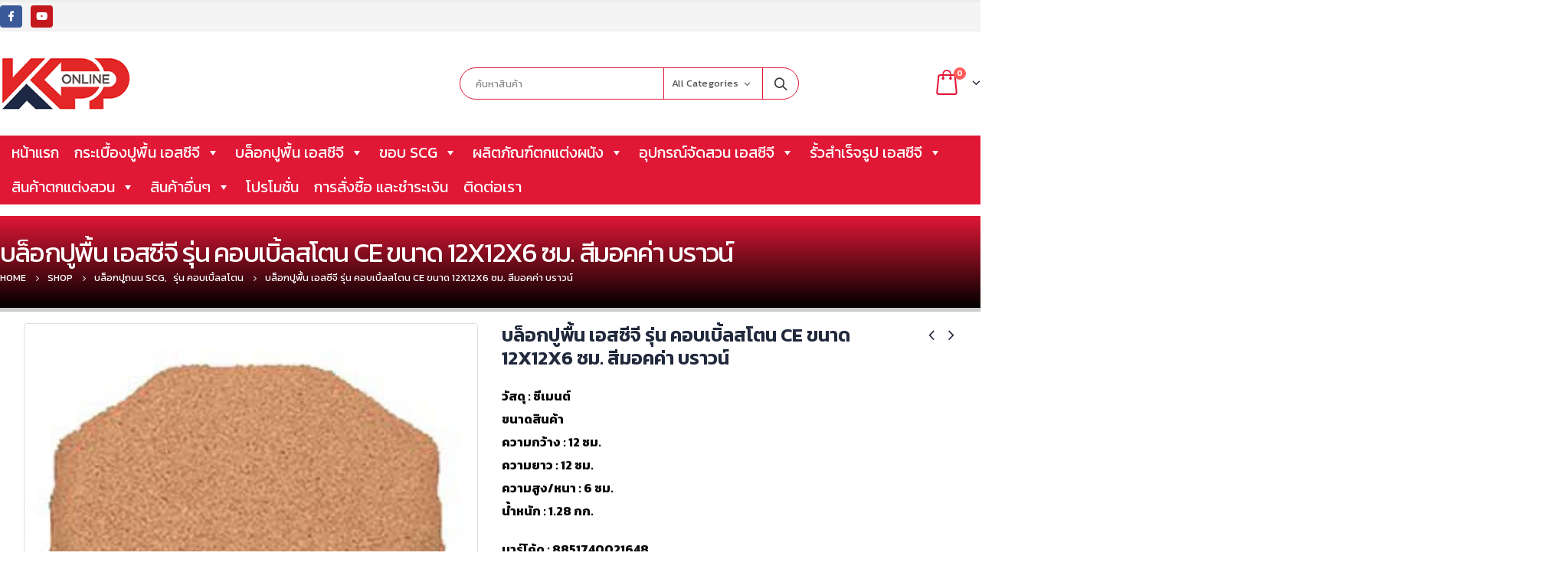

--- FILE ---
content_type: text/html; charset=UTF-8
request_url: https://www.kpplandscape.com/product/%E0%B8%9A%E0%B8%A5%E0%B9%87%E0%B8%AD%E0%B8%81%E0%B8%9B%E0%B8%B9%E0%B8%9E%E0%B8%B7%E0%B9%89%E0%B8%99-%E0%B9%80%E0%B8%AD%E0%B8%AA%E0%B8%8B%E0%B8%B5%E0%B8%88%E0%B8%B5-%E0%B8%A3%E0%B8%B8%E0%B9%88-48/
body_size: 45978
content:
<!DOCTYPE html>
<html lang="th">
<head>
	<meta charset="UTF-8">
	<!--[if IE]><meta http-equiv='X-UA-Compatible' content='IE=edge,chrome=1'><![endif]-->
	<meta name="viewport" content="width=device-width, initial-scale=1.0, minimum-scale=1.0">
	<link rel="profile" href="https://gmpg.org/xfn/11" />
	<link rel="pingback" href="https://www.kpplandscape.com/xmlrpc.php" />

		<link rel="shortcut icon" href="//www.kpplandscape.com/wp-content/uploads/2020/01/Favicon.png" type="image/x-icon" />
		<link rel="apple-touch-icon" href="">
		<link rel="apple-touch-icon" sizes="120x120" href="">
		<link rel="apple-touch-icon" sizes="76x76" href="">
		<link rel="apple-touch-icon" sizes="152x152" href="">

<title>บล็อกปูพื้น เอสซีจี รุ่น คอบเบิ้ลสโตน CE ขนาด 12X12X6 ซม. สีมอคค่า บราวน์ &#8211; KPP ศูนย์รวมวัสดุก่อสร้าง แลนด์สเคป ตราช้าง  สินค้าเอสซีจี บล็อกปูพื้น กระเบื้องปูพื้น กระเบื้องปูผนัง อุปกรณ์ตกแต่งสวน มีมาตรฐาน มอก.</title>
<meta name='robots' content='max-image-preview:large' />
<link rel="alternate" type="application/rss+xml" title="KPP ศูนย์รวมวัสดุก่อสร้าง แลนด์สเคป ตราช้าง  สินค้าเอสซีจี บล็อกปูพื้น กระเบื้องปูพื้น กระเบื้องปูผนัง อุปกรณ์ตกแต่งสวน มีมาตรฐาน มอก. &raquo; ฟีด" href="https://www.kpplandscape.com/feed/" />
<link rel="alternate" type="application/rss+xml" title="KPP ศูนย์รวมวัสดุก่อสร้าง แลนด์สเคป ตราช้าง  สินค้าเอสซีจี บล็อกปูพื้น กระเบื้องปูพื้น กระเบื้องปูผนัง อุปกรณ์ตกแต่งสวน มีมาตรฐาน มอก. &raquo; ฟีดความเห็น" href="https://www.kpplandscape.com/comments/feed/" />
<script type="text/javascript">
window._wpemojiSettings = {"baseUrl":"https:\/\/s.w.org\/images\/core\/emoji\/14.0.0\/72x72\/","ext":".png","svgUrl":"https:\/\/s.w.org\/images\/core\/emoji\/14.0.0\/svg\/","svgExt":".svg","source":{"concatemoji":"https:\/\/www.kpplandscape.com\/wp-includes\/js\/wp-emoji-release.min.js?ver=6.3.5"}};
/*! This file is auto-generated */
!function(i,n){var o,s,e;function c(e){try{var t={supportTests:e,timestamp:(new Date).valueOf()};sessionStorage.setItem(o,JSON.stringify(t))}catch(e){}}function p(e,t,n){e.clearRect(0,0,e.canvas.width,e.canvas.height),e.fillText(t,0,0);var t=new Uint32Array(e.getImageData(0,0,e.canvas.width,e.canvas.height).data),r=(e.clearRect(0,0,e.canvas.width,e.canvas.height),e.fillText(n,0,0),new Uint32Array(e.getImageData(0,0,e.canvas.width,e.canvas.height).data));return t.every(function(e,t){return e===r[t]})}function u(e,t,n){switch(t){case"flag":return n(e,"\ud83c\udff3\ufe0f\u200d\u26a7\ufe0f","\ud83c\udff3\ufe0f\u200b\u26a7\ufe0f")?!1:!n(e,"\ud83c\uddfa\ud83c\uddf3","\ud83c\uddfa\u200b\ud83c\uddf3")&&!n(e,"\ud83c\udff4\udb40\udc67\udb40\udc62\udb40\udc65\udb40\udc6e\udb40\udc67\udb40\udc7f","\ud83c\udff4\u200b\udb40\udc67\u200b\udb40\udc62\u200b\udb40\udc65\u200b\udb40\udc6e\u200b\udb40\udc67\u200b\udb40\udc7f");case"emoji":return!n(e,"\ud83e\udef1\ud83c\udffb\u200d\ud83e\udef2\ud83c\udfff","\ud83e\udef1\ud83c\udffb\u200b\ud83e\udef2\ud83c\udfff")}return!1}function f(e,t,n){var r="undefined"!=typeof WorkerGlobalScope&&self instanceof WorkerGlobalScope?new OffscreenCanvas(300,150):i.createElement("canvas"),a=r.getContext("2d",{willReadFrequently:!0}),o=(a.textBaseline="top",a.font="600 32px Arial",{});return e.forEach(function(e){o[e]=t(a,e,n)}),o}function t(e){var t=i.createElement("script");t.src=e,t.defer=!0,i.head.appendChild(t)}"undefined"!=typeof Promise&&(o="wpEmojiSettingsSupports",s=["flag","emoji"],n.supports={everything:!0,everythingExceptFlag:!0},e=new Promise(function(e){i.addEventListener("DOMContentLoaded",e,{once:!0})}),new Promise(function(t){var n=function(){try{var e=JSON.parse(sessionStorage.getItem(o));if("object"==typeof e&&"number"==typeof e.timestamp&&(new Date).valueOf()<e.timestamp+604800&&"object"==typeof e.supportTests)return e.supportTests}catch(e){}return null}();if(!n){if("undefined"!=typeof Worker&&"undefined"!=typeof OffscreenCanvas&&"undefined"!=typeof URL&&URL.createObjectURL&&"undefined"!=typeof Blob)try{var e="postMessage("+f.toString()+"("+[JSON.stringify(s),u.toString(),p.toString()].join(",")+"));",r=new Blob([e],{type:"text/javascript"}),a=new Worker(URL.createObjectURL(r),{name:"wpTestEmojiSupports"});return void(a.onmessage=function(e){c(n=e.data),a.terminate(),t(n)})}catch(e){}c(n=f(s,u,p))}t(n)}).then(function(e){for(var t in e)n.supports[t]=e[t],n.supports.everything=n.supports.everything&&n.supports[t],"flag"!==t&&(n.supports.everythingExceptFlag=n.supports.everythingExceptFlag&&n.supports[t]);n.supports.everythingExceptFlag=n.supports.everythingExceptFlag&&!n.supports.flag,n.DOMReady=!1,n.readyCallback=function(){n.DOMReady=!0}}).then(function(){return e}).then(function(){var e;n.supports.everything||(n.readyCallback(),(e=n.source||{}).concatemoji?t(e.concatemoji):e.wpemoji&&e.twemoji&&(t(e.twemoji),t(e.wpemoji)))}))}((window,document),window._wpemojiSettings);
</script>
<style type="text/css">
img.wp-smiley,
img.emoji {
	display: inline !important;
	border: none !important;
	box-shadow: none !important;
	height: 1em !important;
	width: 1em !important;
	margin: 0 0.07em !important;
	vertical-align: -0.1em !important;
	background: none !important;
	padding: 0 !important;
}
</style>
	<link rel='stylesheet' id='wp-block-library-css' href='https://www.kpplandscape.com/wp-includes/css/dist/block-library/style.min.css?ver=6.3.5' type='text/css' media='all' />
<style id='wp-block-library-theme-inline-css' type='text/css'>
.wp-block-audio figcaption{color:#555;font-size:13px;text-align:center}.is-dark-theme .wp-block-audio figcaption{color:hsla(0,0%,100%,.65)}.wp-block-audio{margin:0 0 1em}.wp-block-code{border:1px solid #ccc;border-radius:4px;font-family:Menlo,Consolas,monaco,monospace;padding:.8em 1em}.wp-block-embed figcaption{color:#555;font-size:13px;text-align:center}.is-dark-theme .wp-block-embed figcaption{color:hsla(0,0%,100%,.65)}.wp-block-embed{margin:0 0 1em}.blocks-gallery-caption{color:#555;font-size:13px;text-align:center}.is-dark-theme .blocks-gallery-caption{color:hsla(0,0%,100%,.65)}.wp-block-image figcaption{color:#555;font-size:13px;text-align:center}.is-dark-theme .wp-block-image figcaption{color:hsla(0,0%,100%,.65)}.wp-block-image{margin:0 0 1em}.wp-block-pullquote{border-bottom:4px solid;border-top:4px solid;color:currentColor;margin-bottom:1.75em}.wp-block-pullquote cite,.wp-block-pullquote footer,.wp-block-pullquote__citation{color:currentColor;font-size:.8125em;font-style:normal;text-transform:uppercase}.wp-block-quote{border-left:.25em solid;margin:0 0 1.75em;padding-left:1em}.wp-block-quote cite,.wp-block-quote footer{color:currentColor;font-size:.8125em;font-style:normal;position:relative}.wp-block-quote.has-text-align-right{border-left:none;border-right:.25em solid;padding-left:0;padding-right:1em}.wp-block-quote.has-text-align-center{border:none;padding-left:0}.wp-block-quote.is-large,.wp-block-quote.is-style-large,.wp-block-quote.is-style-plain{border:none}.wp-block-search .wp-block-search__label{font-weight:700}.wp-block-search__button{border:1px solid #ccc;padding:.375em .625em}:where(.wp-block-group.has-background){padding:1.25em 2.375em}.wp-block-separator.has-css-opacity{opacity:.4}.wp-block-separator{border:none;border-bottom:2px solid;margin-left:auto;margin-right:auto}.wp-block-separator.has-alpha-channel-opacity{opacity:1}.wp-block-separator:not(.is-style-wide):not(.is-style-dots){width:100px}.wp-block-separator.has-background:not(.is-style-dots){border-bottom:none;height:1px}.wp-block-separator.has-background:not(.is-style-wide):not(.is-style-dots){height:2px}.wp-block-table{margin:0 0 1em}.wp-block-table td,.wp-block-table th{word-break:normal}.wp-block-table figcaption{color:#555;font-size:13px;text-align:center}.is-dark-theme .wp-block-table figcaption{color:hsla(0,0%,100%,.65)}.wp-block-video figcaption{color:#555;font-size:13px;text-align:center}.is-dark-theme .wp-block-video figcaption{color:hsla(0,0%,100%,.65)}.wp-block-video{margin:0 0 1em}.wp-block-template-part.has-background{margin-bottom:0;margin-top:0;padding:1.25em 2.375em}
</style>
<link rel='stylesheet' id='wc-block-vendors-style-css' href='https://www.kpplandscape.com/wp-content/plugins/woocommerce/packages/woocommerce-blocks/build/vendors-style.css?ver=4.0.0' type='text/css' media='all' />
<link rel='stylesheet' id='wc-block-style-css' href='https://www.kpplandscape.com/wp-content/plugins/woocommerce/packages/woocommerce-blocks/build/style.css?ver=4.0.0' type='text/css' media='all' />
<style id='classic-theme-styles-inline-css' type='text/css'>
/*! This file is auto-generated */
.wp-block-button__link{color:#fff;background-color:#32373c;border-radius:9999px;box-shadow:none;text-decoration:none;padding:calc(.667em + 2px) calc(1.333em + 2px);font-size:1.125em}.wp-block-file__button{background:#32373c;color:#fff;text-decoration:none}
</style>
<style id='global-styles-inline-css' type='text/css'>
body{--wp--preset--color--black: #000000;--wp--preset--color--cyan-bluish-gray: #abb8c3;--wp--preset--color--white: #ffffff;--wp--preset--color--pale-pink: #f78da7;--wp--preset--color--vivid-red: #cf2e2e;--wp--preset--color--luminous-vivid-orange: #ff6900;--wp--preset--color--luminous-vivid-amber: #fcb900;--wp--preset--color--light-green-cyan: #7bdcb5;--wp--preset--color--vivid-green-cyan: #00d084;--wp--preset--color--pale-cyan-blue: #8ed1fc;--wp--preset--color--vivid-cyan-blue: #0693e3;--wp--preset--color--vivid-purple: #9b51e0;--wp--preset--color--primary: #e11736;--wp--preset--color--secondary: #e11736;--wp--preset--color--tertiary: #e11736;--wp--preset--color--quaternary: #e11736;--wp--preset--color--dark: #212529;--wp--preset--color--light: #ffffff;--wp--preset--gradient--vivid-cyan-blue-to-vivid-purple: linear-gradient(135deg,rgba(6,147,227,1) 0%,rgb(155,81,224) 100%);--wp--preset--gradient--light-green-cyan-to-vivid-green-cyan: linear-gradient(135deg,rgb(122,220,180) 0%,rgb(0,208,130) 100%);--wp--preset--gradient--luminous-vivid-amber-to-luminous-vivid-orange: linear-gradient(135deg,rgba(252,185,0,1) 0%,rgba(255,105,0,1) 100%);--wp--preset--gradient--luminous-vivid-orange-to-vivid-red: linear-gradient(135deg,rgba(255,105,0,1) 0%,rgb(207,46,46) 100%);--wp--preset--gradient--very-light-gray-to-cyan-bluish-gray: linear-gradient(135deg,rgb(238,238,238) 0%,rgb(169,184,195) 100%);--wp--preset--gradient--cool-to-warm-spectrum: linear-gradient(135deg,rgb(74,234,220) 0%,rgb(151,120,209) 20%,rgb(207,42,186) 40%,rgb(238,44,130) 60%,rgb(251,105,98) 80%,rgb(254,248,76) 100%);--wp--preset--gradient--blush-light-purple: linear-gradient(135deg,rgb(255,206,236) 0%,rgb(152,150,240) 100%);--wp--preset--gradient--blush-bordeaux: linear-gradient(135deg,rgb(254,205,165) 0%,rgb(254,45,45) 50%,rgb(107,0,62) 100%);--wp--preset--gradient--luminous-dusk: linear-gradient(135deg,rgb(255,203,112) 0%,rgb(199,81,192) 50%,rgb(65,88,208) 100%);--wp--preset--gradient--pale-ocean: linear-gradient(135deg,rgb(255,245,203) 0%,rgb(182,227,212) 50%,rgb(51,167,181) 100%);--wp--preset--gradient--electric-grass: linear-gradient(135deg,rgb(202,248,128) 0%,rgb(113,206,126) 100%);--wp--preset--gradient--midnight: linear-gradient(135deg,rgb(2,3,129) 0%,rgb(40,116,252) 100%);--wp--preset--font-size--small: 13px;--wp--preset--font-size--medium: 20px;--wp--preset--font-size--large: 36px;--wp--preset--font-size--x-large: 42px;--wp--preset--spacing--20: 0.44rem;--wp--preset--spacing--30: 0.67rem;--wp--preset--spacing--40: 1rem;--wp--preset--spacing--50: 1.5rem;--wp--preset--spacing--60: 2.25rem;--wp--preset--spacing--70: 3.38rem;--wp--preset--spacing--80: 5.06rem;--wp--preset--shadow--natural: 6px 6px 9px rgba(0, 0, 0, 0.2);--wp--preset--shadow--deep: 12px 12px 50px rgba(0, 0, 0, 0.4);--wp--preset--shadow--sharp: 6px 6px 0px rgba(0, 0, 0, 0.2);--wp--preset--shadow--outlined: 6px 6px 0px -3px rgba(255, 255, 255, 1), 6px 6px rgba(0, 0, 0, 1);--wp--preset--shadow--crisp: 6px 6px 0px rgba(0, 0, 0, 1);}:where(.is-layout-flex){gap: 0.5em;}:where(.is-layout-grid){gap: 0.5em;}body .is-layout-flow > .alignleft{float: left;margin-inline-start: 0;margin-inline-end: 2em;}body .is-layout-flow > .alignright{float: right;margin-inline-start: 2em;margin-inline-end: 0;}body .is-layout-flow > .aligncenter{margin-left: auto !important;margin-right: auto !important;}body .is-layout-constrained > .alignleft{float: left;margin-inline-start: 0;margin-inline-end: 2em;}body .is-layout-constrained > .alignright{float: right;margin-inline-start: 2em;margin-inline-end: 0;}body .is-layout-constrained > .aligncenter{margin-left: auto !important;margin-right: auto !important;}body .is-layout-constrained > :where(:not(.alignleft):not(.alignright):not(.alignfull)){max-width: var(--wp--style--global--content-size);margin-left: auto !important;margin-right: auto !important;}body .is-layout-constrained > .alignwide{max-width: var(--wp--style--global--wide-size);}body .is-layout-flex{display: flex;}body .is-layout-flex{flex-wrap: wrap;align-items: center;}body .is-layout-flex > *{margin: 0;}body .is-layout-grid{display: grid;}body .is-layout-grid > *{margin: 0;}:where(.wp-block-columns.is-layout-flex){gap: 2em;}:where(.wp-block-columns.is-layout-grid){gap: 2em;}:where(.wp-block-post-template.is-layout-flex){gap: 1.25em;}:where(.wp-block-post-template.is-layout-grid){gap: 1.25em;}.has-black-color{color: var(--wp--preset--color--black) !important;}.has-cyan-bluish-gray-color{color: var(--wp--preset--color--cyan-bluish-gray) !important;}.has-white-color{color: var(--wp--preset--color--white) !important;}.has-pale-pink-color{color: var(--wp--preset--color--pale-pink) !important;}.has-vivid-red-color{color: var(--wp--preset--color--vivid-red) !important;}.has-luminous-vivid-orange-color{color: var(--wp--preset--color--luminous-vivid-orange) !important;}.has-luminous-vivid-amber-color{color: var(--wp--preset--color--luminous-vivid-amber) !important;}.has-light-green-cyan-color{color: var(--wp--preset--color--light-green-cyan) !important;}.has-vivid-green-cyan-color{color: var(--wp--preset--color--vivid-green-cyan) !important;}.has-pale-cyan-blue-color{color: var(--wp--preset--color--pale-cyan-blue) !important;}.has-vivid-cyan-blue-color{color: var(--wp--preset--color--vivid-cyan-blue) !important;}.has-vivid-purple-color{color: var(--wp--preset--color--vivid-purple) !important;}.has-black-background-color{background-color: var(--wp--preset--color--black) !important;}.has-cyan-bluish-gray-background-color{background-color: var(--wp--preset--color--cyan-bluish-gray) !important;}.has-white-background-color{background-color: var(--wp--preset--color--white) !important;}.has-pale-pink-background-color{background-color: var(--wp--preset--color--pale-pink) !important;}.has-vivid-red-background-color{background-color: var(--wp--preset--color--vivid-red) !important;}.has-luminous-vivid-orange-background-color{background-color: var(--wp--preset--color--luminous-vivid-orange) !important;}.has-luminous-vivid-amber-background-color{background-color: var(--wp--preset--color--luminous-vivid-amber) !important;}.has-light-green-cyan-background-color{background-color: var(--wp--preset--color--light-green-cyan) !important;}.has-vivid-green-cyan-background-color{background-color: var(--wp--preset--color--vivid-green-cyan) !important;}.has-pale-cyan-blue-background-color{background-color: var(--wp--preset--color--pale-cyan-blue) !important;}.has-vivid-cyan-blue-background-color{background-color: var(--wp--preset--color--vivid-cyan-blue) !important;}.has-vivid-purple-background-color{background-color: var(--wp--preset--color--vivid-purple) !important;}.has-black-border-color{border-color: var(--wp--preset--color--black) !important;}.has-cyan-bluish-gray-border-color{border-color: var(--wp--preset--color--cyan-bluish-gray) !important;}.has-white-border-color{border-color: var(--wp--preset--color--white) !important;}.has-pale-pink-border-color{border-color: var(--wp--preset--color--pale-pink) !important;}.has-vivid-red-border-color{border-color: var(--wp--preset--color--vivid-red) !important;}.has-luminous-vivid-orange-border-color{border-color: var(--wp--preset--color--luminous-vivid-orange) !important;}.has-luminous-vivid-amber-border-color{border-color: var(--wp--preset--color--luminous-vivid-amber) !important;}.has-light-green-cyan-border-color{border-color: var(--wp--preset--color--light-green-cyan) !important;}.has-vivid-green-cyan-border-color{border-color: var(--wp--preset--color--vivid-green-cyan) !important;}.has-pale-cyan-blue-border-color{border-color: var(--wp--preset--color--pale-cyan-blue) !important;}.has-vivid-cyan-blue-border-color{border-color: var(--wp--preset--color--vivid-cyan-blue) !important;}.has-vivid-purple-border-color{border-color: var(--wp--preset--color--vivid-purple) !important;}.has-vivid-cyan-blue-to-vivid-purple-gradient-background{background: var(--wp--preset--gradient--vivid-cyan-blue-to-vivid-purple) !important;}.has-light-green-cyan-to-vivid-green-cyan-gradient-background{background: var(--wp--preset--gradient--light-green-cyan-to-vivid-green-cyan) !important;}.has-luminous-vivid-amber-to-luminous-vivid-orange-gradient-background{background: var(--wp--preset--gradient--luminous-vivid-amber-to-luminous-vivid-orange) !important;}.has-luminous-vivid-orange-to-vivid-red-gradient-background{background: var(--wp--preset--gradient--luminous-vivid-orange-to-vivid-red) !important;}.has-very-light-gray-to-cyan-bluish-gray-gradient-background{background: var(--wp--preset--gradient--very-light-gray-to-cyan-bluish-gray) !important;}.has-cool-to-warm-spectrum-gradient-background{background: var(--wp--preset--gradient--cool-to-warm-spectrum) !important;}.has-blush-light-purple-gradient-background{background: var(--wp--preset--gradient--blush-light-purple) !important;}.has-blush-bordeaux-gradient-background{background: var(--wp--preset--gradient--blush-bordeaux) !important;}.has-luminous-dusk-gradient-background{background: var(--wp--preset--gradient--luminous-dusk) !important;}.has-pale-ocean-gradient-background{background: var(--wp--preset--gradient--pale-ocean) !important;}.has-electric-grass-gradient-background{background: var(--wp--preset--gradient--electric-grass) !important;}.has-midnight-gradient-background{background: var(--wp--preset--gradient--midnight) !important;}.has-small-font-size{font-size: var(--wp--preset--font-size--small) !important;}.has-medium-font-size{font-size: var(--wp--preset--font-size--medium) !important;}.has-large-font-size{font-size: var(--wp--preset--font-size--large) !important;}.has-x-large-font-size{font-size: var(--wp--preset--font-size--x-large) !important;}
.wp-block-navigation a:where(:not(.wp-element-button)){color: inherit;}
:where(.wp-block-post-template.is-layout-flex){gap: 1.25em;}:where(.wp-block-post-template.is-layout-grid){gap: 1.25em;}
:where(.wp-block-columns.is-layout-flex){gap: 2em;}:where(.wp-block-columns.is-layout-grid){gap: 2em;}
.wp-block-pullquote{font-size: 1.5em;line-height: 1.6;}
</style>
<link rel='stylesheet' id='contact-form-7-css' href='https://www.kpplandscape.com/wp-content/plugins/contact-form-7/includes/css/styles.css?ver=5.1.6' type='text/css' media='all' />
<style id='woocommerce-inline-inline-css' type='text/css'>
.woocommerce form .form-row .required { visibility: visible; }
</style>
<link rel='stylesheet' id='megamenu-css' href='https://www.kpplandscape.com/wp-content/uploads/maxmegamenu/style.css?ver=247055' type='text/css' media='all' />
<link rel='stylesheet' id='dashicons-css' href='https://www.kpplandscape.com/wp-includes/css/dashicons.min.css?ver=6.3.5' type='text/css' media='all' />
<!--[if lt IE 9]>
<link rel='stylesheet' id='vc_lte_ie9-css' href='https://www.kpplandscape.com/wp-content/plugins/js_composer/assets/css/vc_lte_ie9.min.css?ver=6.0.5' type='text/css' media='screen' />
<![endif]-->
<link rel='stylesheet' id='js_composer_front-css' href='https://www.kpplandscape.com/wp-content/uploads/porto_styles/js_composer.css?ver=5.0.1' type='text/css' media='all' />
<link rel='stylesheet' id='bootstrap-css' href='https://www.kpplandscape.com/wp-content/uploads/porto_styles/bootstrap.css?ver=5.0.1' type='text/css' media='all' />
<link rel='stylesheet' id='porto-plugins-css' href='https://www.kpplandscape.com/wp-content/themes/porto/css/plugins.css?ver=6.3.5' type='text/css' media='all' />
<link rel='stylesheet' id='porto-theme-css' href='https://www.kpplandscape.com/wp-content/themes/porto/css/theme.css?ver=6.3.5' type='text/css' media='all' />
<link rel='stylesheet' id='porto-shortcodes-css' href='https://www.kpplandscape.com/wp-content/uploads/porto_styles/shortcodes.css?ver=5.0.1' type='text/css' media='all' />
<link rel='stylesheet' id='porto-theme-shop-css' href='https://www.kpplandscape.com/wp-content/themes/porto/css/theme_shop.css?ver=6.3.5' type='text/css' media='all' />
<link rel='stylesheet' id='porto-dynamic-style-css' href='https://www.kpplandscape.com/wp-content/uploads/porto_styles/dynamic_style.css?ver=5.0.1' type='text/css' media='all' />
<link rel='stylesheet' id='porto-style-css' href='https://www.kpplandscape.com/wp-content/themes/porto/style.css?ver=6.3.5' type='text/css' media='all' />
<style id='porto-style-inline-css' type='text/css'>
	#header .logo,.side-header-narrow-bar-logo{max-width:300px;}@media (min-width:1170px){#header .logo{max-width:300px;}}@media (max-width:991px){#header .logo{max-width:250px;}}@media (max-width:767px){#header .logo{max-width:200px;}}#header.sticky-header .logo{max-width:275px;}#header,.sticky-header .header-main.sticky{border-top:3px solid #ededed}@media (min-width:992px){}body.single-product .page-top .breadcrumbs-wrap{padding-right:55px;}@media (min-width:1500px){.left-sidebar.col-lg-3,.right-sidebar.col-lg-3{-webkit-flex:0 0 20%;-ms-flex:0 0 20%;flex:0 0 20%;max-width:20%;}.main-content.col-lg-9{-webkit-flex:0 0 80%;-ms-flex:0 0 80%;flex:0 0 80%;max-width:80%;}}.product-images .img-thumbnail .inner,.product-images .img-thumbnail .inner img{-webkit-transform:none;transform:none;}.single-product .product-summary-wrap .share-links a{background:#4c4c4c;}.product-layout-default .variations{display:block;}.product-layout-default .variations:after{content:'';position:absolute;border-top:1px solid #ebebeb;}.product-layout-default .variations tr:last-child td{padding-bottom:20px;}#login-form-popup{position:relative;width:80%;max-width:872px;margin-left:auto;margin-right:auto;}#login-form-popup .featured-box{margin-bottom:0;box-shadow:none;border:none;}#login-form-popup .featured-box .box-content{padding:25px 35px;}#login-form-popup .featured-box h2{text-transform:uppercase;font-size:15px;letter-spacing:0.05em;font-weight:600;color:#212529;line-height:2;}.porto-social-login-section{background:#f4f4f2;text-align:center;padding:20px 20px 25px;}.porto-social-login-section p{text-transform:uppercase;font-size:12px;color:#212529;font-weight:600;margin-bottom:8px;}#login-form-popup .col2-set{margin-left:-20px;margin-right:-20px;}#login-form-popup .col-1,#login-form-popup .col-2{padding-left:20px;padding-right:20px;}@media (min-width:992px){#login-form-popup .col-1{border-right:1px solid #f5f6f6;}}#login-form-popup .input-text{box-shadow:none;padding-top:10px;padding-bottom:10px;border-color:#ddd;border-radius:2px;}#login-form-popup form label{font-size:12px;line-height:1;}#login-form-popup .form-row{margin-bottom:20px;}#login-form-popup .button{border-radius:2px;padding:10px 24px;text-transform:uppercase;text-shadow:none;font-family:Kanit;font-size:12px;letter-spacing:0.025em;color:#fff;}#login-form-popup label.inline{margin-top:15px;float:right;position:relative;cursor:pointer;line-height:1.5;}#login-form-popup label.inline input[type=checkbox]{opacity:0;margin-right:8px;margin-top:0;margin-bottom:0;}#login-form-popup label.inline span:before{content:'';position:absolute;border:1px solid #ddd;border-radius:1px;width:16px;height:16px;left:0;top:0;text-align:center;line-height:15px;font-family:'Font Awesome 5 Free';font-weight:900;font-size:9px;color:#aaa;}#login-form-popup label.inline input[type=checkbox]:checked + span:before{content:'\f00c';}#login-form-popup .social-button{text-decoration:none;margin-left:10px;margin-right:10px;}#login-form-popup .social-button i{font-size:16px;margin-right:8px;}#login-form-popup p.status{color:#212529;}#login-form-popup .lost_password{margin-top:-15px;font-size:13px;margin-bottom:0;}.porto-social-login-section .google-plus{background:#dd4e31;}.porto-social-login-section .facebook{background:#3a589d;}.porto-social-login-section .twitter{background:#1aa9e1;}html.panel-opened body > .mfp-bg{z-index:9042;}html.panel-opened body > .mfp-wrap{z-index:9043;}b{font-weight:900;}.progress-label{font-size:0.8em;}.btn-call-to-action .btn{font-size:1em;font-weight:600;text-transform:none;}.portfolio-item .thumb-info{background:#f4f4f4;}.image-box .porto-sicon-header p{letter-spacing:-0.05em;}
</style>
<!--[if lt IE 10]>
<link rel='stylesheet' id='porto-ie-css' href='https://www.kpplandscape.com/wp-content/themes/porto/css/ie.css?ver=6.3.5' type='text/css' media='all' />
<![endif]-->
<link rel='stylesheet' id='styles-child-css' href='https://www.kpplandscape.com/wp-content/themes/franprimecenter/style.css?ver=6.3.5' type='text/css' media='all' />
<script type="text/template" id="tmpl-variation-template">
	<div class="woocommerce-variation-description">{{{ data.variation.variation_description }}}</div>
	<div class="woocommerce-variation-price">{{{ data.variation.price_html }}}</div>
	<div class="woocommerce-variation-availability">{{{ data.variation.availability_html }}}</div>
</script>
<script type="text/template" id="tmpl-unavailable-variation-template">
	<p>ขออภัย สินค้านี้ไม่มีอยู่ กรุณาเลือกใหม่</p>
</script>
<script type='text/javascript' src='https://www.kpplandscape.com/wp-includes/js/jquery/jquery.min.js?ver=3.7.0' id='jquery-core-js'></script>
<script type='text/javascript' src='https://www.kpplandscape.com/wp-includes/js/jquery/jquery-migrate.min.js?ver=3.4.1' id='jquery-migrate-js'></script>
<script type='text/javascript' src='https://www.kpplandscape.com/wp-content/plugins/woocommerce/assets/js/jquery-blockui/jquery.blockUI.min.js?ver=2.70' id='jquery-blockui-js'></script>
<script type='text/javascript' id='wc-add-to-cart-js-extra'>
/* <![CDATA[ */
var wc_add_to_cart_params = {"ajax_url":"\/wp-admin\/admin-ajax.php","wc_ajax_url":"\/?wc-ajax=%%endpoint%%","i18n_view_cart":"\u0e14\u0e39\u0e15\u0e30\u0e01\u0e23\u0e49\u0e32\u0e2a\u0e34\u0e19\u0e04\u0e49\u0e32","cart_url":"https:\/\/www.kpplandscape.com\/cart\/","is_cart":"","cart_redirect_after_add":"no"};
/* ]]> */
</script>
<script type='text/javascript' src='https://www.kpplandscape.com/wp-content/plugins/woocommerce/assets/js/frontend/add-to-cart.min.js?ver=4.9.2' id='wc-add-to-cart-js'></script>
<script type='text/javascript' src='https://www.kpplandscape.com/wp-content/plugins/js_composer/assets/js/vendors/woocommerce-add-to-cart.js?ver=6.0.5' id='vc_woocommerce-add-to-cart-js-js'></script>
<link rel="https://api.w.org/" href="https://www.kpplandscape.com/wp-json/" /><link rel="alternate" type="application/json" href="https://www.kpplandscape.com/wp-json/wp/v2/product/3581" /><link rel="EditURI" type="application/rsd+xml" title="RSD" href="https://www.kpplandscape.com/xmlrpc.php?rsd" />
<meta name="generator" content="WordPress 6.3.5" />
<meta name="generator" content="WooCommerce 4.9.2" />
<link rel='shortlink' href='https://www.kpplandscape.com/?p=3581' />
<link rel="alternate" type="application/json+oembed" href="https://www.kpplandscape.com/wp-json/oembed/1.0/embed?url=https%3A%2F%2Fwww.kpplandscape.com%2Fproduct%2F%25e0%25b8%259a%25e0%25b8%25a5%25e0%25b9%2587%25e0%25b8%25ad%25e0%25b8%2581%25e0%25b8%259b%25e0%25b8%25b9%25e0%25b8%259e%25e0%25b8%25b7%25e0%25b9%2589%25e0%25b8%2599-%25e0%25b9%2580%25e0%25b8%25ad%25e0%25b8%25aa%25e0%25b8%258b%25e0%25b8%25b5%25e0%25b8%2588%25e0%25b8%25b5-%25e0%25b8%25a3%25e0%25b8%25b8%25e0%25b9%2588-48%2F" />
<link rel="alternate" type="text/xml+oembed" href="https://www.kpplandscape.com/wp-json/oembed/1.0/embed?url=https%3A%2F%2Fwww.kpplandscape.com%2Fproduct%2F%25e0%25b8%259a%25e0%25b8%25a5%25e0%25b9%2587%25e0%25b8%25ad%25e0%25b8%2581%25e0%25b8%259b%25e0%25b8%25b9%25e0%25b8%259e%25e0%25b8%25b7%25e0%25b9%2589%25e0%25b8%2599-%25e0%25b9%2580%25e0%25b8%25ad%25e0%25b8%25aa%25e0%25b8%258b%25e0%25b8%25b5%25e0%25b8%2588%25e0%25b8%25b5-%25e0%25b8%25a3%25e0%25b8%25b8%25e0%25b9%2588-48%2F&#038;format=xml" />
		<script type="text/javascript">
		WebFontConfig = {
			google: { families: [ 'Kanit:200,300,400,700,800,600,500:cyrillic,cyrillic-ext,greek,greek-ext,khmer,latin,latin-ext,vietnamese' ] }
		};
		(function(d) {
			var wf = d.createElement('script'), s = d.scripts[0];
			wf.src = 'https://www.kpplandscape.com/wp-content/themes/porto/js/libs/webfont.js';
			wf.async = true;
			s.parentNode.insertBefore(wf, s);
		})(document);</script>
			<noscript><style>.woocommerce-product-gallery{ opacity: 1 !important; }</style></noscript>
	<meta name="generator" content="Elementor 3.15.2; features: e_dom_optimization, e_optimized_assets_loading, e_optimized_css_loading, additional_custom_breakpoints; settings: css_print_method-external, google_font-enabled, font_display-swap">
<meta name="generator" content="Powered by WPBakery Page Builder - drag and drop page builder for WordPress."/>
<meta name="generator" content="Powered by Slider Revolution 6.1.0 - responsive, Mobile-Friendly Slider Plugin for WordPress with comfortable drag and drop interface." />
			<script type="text/javascript" >
				window.ga=window.ga||function(){(ga.q=ga.q||[]).push(arguments)};ga.l=+new Date;
				ga('create', 'UA-217792692-1', 'auto');
				// Plugins
				
				ga('send', 'pageview');
			</script>
			<script async src="https://www.google-analytics.com/analytics.js"></script>
			<script type="text/javascript">function setREVStartSize(a){try{var b,c=document.getElementById(a.c).parentNode.offsetWidth;if(c=0===c||isNaN(c)?window.innerWidth:c,a.tabw=void 0===a.tabw?0:parseInt(a.tabw),a.thumbw=void 0===a.thumbw?0:parseInt(a.thumbw),a.tabh=void 0===a.tabh?0:parseInt(a.tabh),a.thumbh=void 0===a.thumbh?0:parseInt(a.thumbh),a.tabhide=void 0===a.tabhide?0:parseInt(a.tabhide),a.thumbhide=void 0===a.thumbhide?0:parseInt(a.thumbhide),a.mh=void 0===a.mh||""==a.mh?0:a.mh,"fullscreen"===a.layout||"fullscreen"===a.l)b=Math.max(a.mh,window.innerHeight);else{for(var d in a.gw=Array.isArray(a.gw)?a.gw:[a.gw],a.rl)(void 0===a.gw[d]||0===a.gw[d])&&(a.gw[d]=a.gw[d-1]);for(var d in a.gh=void 0===a.el||""===a.el||Array.isArray(a.el)&&0==a.el.length?a.gh:a.el,a.gh=Array.isArray(a.gh)?a.gh:[a.gh],a.rl)(void 0===a.gh[d]||0===a.gh[d])&&(a.gh[d]=a.gh[d-1]);var e,f=Array(a.rl.length),g=0;for(var d in a.tabw=a.tabhide>=c?0:a.tabw,a.thumbw=a.thumbhide>=c?0:a.thumbw,a.tabh=a.tabhide>=c?0:a.tabh,a.thumbh=a.thumbhide>=c?0:a.thumbh,a.rl)f[d]=a.rl[d]<window.innerWidth?0:a.rl[d];for(var d in e=f[0],f)e>f[d]&&0<f[d]&&(e=f[d],g=d);var h=c>a.gw[g]+a.tabw+a.thumbw?1:(c-(a.tabw+a.thumbw))/a.gw[g];b=a.gh[g]*h+(a.tabh+a.thumbh)}void 0===window.rs_init_css&&(window.rs_init_css=document.head.appendChild(document.createElement("style"))),document.getElementById(a.c).height=b,window.rs_init_css.innerHTML+="#"+a.c+"_wrapper { height: "+b+"px }"}catch(a){console.log("Failure at Presize of Slider:"+a)}};</script>
<style type="text/css" title="dynamic-css" class="options-output">.alternative-font, a, .color-primary{color:#e11736;}p{font-family:Kanit;font-weight:400;}#footer,#footer p{font-family:Kanit;font-weight:300;}#footer h1,#footer h2,#footer h3,#footer h4,#footer h5,#footer h6,#footer .widget-title,#footer .widget-title a,.footer-top .widget-title{font-family:Kanit;font-weight:400;}.header-wrapper{background-color:transparent;}#header .header-main{background-color:#ffffff;}#header, #header .header-main .header-contact .nav-top > li > a, #header .top-links > li.menu-item:before{color:#081328;}#header .header-top, .header-top .top-links>li.menu-item:after{color:#777777;}.page-top{background-color:#e11736;}#footer{background-color:#e11736;}#footer .footer-main{background-color:transparent;}#footer .footer-bottom{background-color:#0f0f0f;}#footer .footer-bottom, #footer .footer-bottom p, #footer .footer-bottom .widget > div > ul li, #footer .footer-bottom .widget > ul li{color:#ffffff;}#header.sticky-header .searchform-popup .search-toggle{color:#777777;}#header.sticky-header .searchform-popup .search-toggle:hover{color:#083c64;}#mini-cart .cart-subtotal, #mini-cart .minicart-icon{color:#e11736;}#mini-cart .cart-items, #mini-cart .cart-items-text{color:#ffffff;}#mini-cart{background:transparent;}.sticky-header #mini-cart .cart-subtotal, .sticky-header #mini-cart .minicart-icon{color:#444444;}.sticky-header #mini-cart .cart-items, .sticky-header #mini-cart .cart-items-text{color:#ffffff;}.sticky-header #mini-cart{background:transparent;}</style><noscript><style> .wpb_animate_when_almost_visible { opacity: 1; }</style></noscript><style type="text/css">/** Mega Menu CSS: fs **/</style>
	
<!-- Global site tag (gtag.js) - Google Analytics -->
<script async src="https://www.googletagmanager.com/gtag/js?id=UA-217792692-1"></script>
<script>
  window.dataLayer = window.dataLayer || [];
  function gtag(){dataLayer.push(arguments);}
  gtag('js', new Date());

  gtag('config', 'UA-217792692-1');
</script>

	
	
	
</head>
<body data-rsssl=1 class="product-template-default single single-product postid-3581 wp-embed-responsive wide blog-1  theme-porto woocommerce woocommerce-page woocommerce-no-js mega-menu-main-menu login-popup wpb-js-composer js-comp-ver-6.0.5 vc_responsive elementor-default elementor-kit-16911">
	
<!-- Google Tag Manager (noscript) -->
<noscript><iframe src="https://www.googletagmanager.com/ns.html?id=GTM-54P6LPM"
height="0" width="0" style="display:none;visibility:hidden"></iframe></noscript>
<!-- End Google Tag Manager (noscript) -->
	

	<div class="page-wrapper"><!-- page wrapper -->

		
					<!-- header wrapper -->
			<div class="header-wrapper wide">
								<header id="header" class="header-separate header-1 sticky-menu-header">
		<div class="header-top">
		<div class="container">
			<div class="header-left">
				<div class="share-links">		<a target="_blank"  rel="nofollow" class="share-facebook" href="#" title="Facebook"></a>
				<a target="_blank"  rel="nofollow" class="share-youtube" href="#" title="Youtube"></a>
		</div>			</div>
			<div class="header-right">
							</div>
		</div>
	</div>
	
	<div class="header-main">
		<div class="container">
			<div class="header-left">
						<div class="logo">
		<a href="https://www.kpplandscape.com/" title="KPP ศูนย์รวมวัสดุก่อสร้าง แลนด์สเคป ตราช้าง  สินค้าเอสซีจี บล็อกปูพื้น กระเบื้องปูพื้น กระเบื้องปูผนัง อุปกรณ์ตกแต่งสวน มีมาตรฐาน มอก. - จำหน่ายวัสดุก่อสร้าง งานโครงสร้าง มีมาตรฐาน ราคาส่ง"  rel="home">
		<img class="img-responsive sticky-logo sticky-retina-logo" src="//www.kpplandscape.com/wp-content/uploads/2020/01/logo-2.png" alt="KPP ศูนย์รวมวัสดุก่อสร้าง แลนด์สเคป ตราช้าง  สินค้าเอสซีจี บล็อกปูพื้น กระเบื้องปูพื้น กระเบื้องปูผนัง อุปกรณ์ตกแต่งสวน มีมาตรฐาน มอก." /><img class="img-responsive standard-logo retina-logo" src="//www.kpplandscape.com/wp-content/uploads/2020/01/logo-2.png" alt="KPP ศูนย์รวมวัสดุก่อสร้าง แลนด์สเคป ตราช้าง  สินค้าเอสซีจี บล็อกปูพื้น กระเบื้องปูพื้น กระเบื้องปูผนัง อุปกรณ์ตกแต่งสวน มีมาตรฐาน มอก." />	</a>
			</div>
					</div>
			<div class="header-center">
				<a class="mobile-toggle"><i class="fas fa-bars"></i></a>
				<div class="searchform-popup"><a class="search-toggle"><i class="fas fa-search"></i><span class="search-text">Search</span></a>	<form action="https://www.kpplandscape.com/" method="get"
		class="searchform searchform-cats">
		<div class="searchform-fields">
			<span class="text"><input name="s" type="text" value="" placeholder="ค้นหาสินค้า" autocomplete="off" /></span>
							<input type="hidden" name="post_type" value="product"/>
				<select  name='product_cat' id='product_cat' class='cat'>
	<option value='0'>All Categories</option>
	<option class="level-0" value="%e0%b8%a3%e0%b8%b1%e0%b9%89%e0%b8%a7%e0%b8%aa%e0%b8%b3%e0%b9%80%e0%b8%a3%e0%b9%87%e0%b8%88%e0%b8%a3%e0%b8%b9%e0%b8%9b-%e0%b9%80%e0%b8%ad%e0%b8%aa%e0%b8%8b%e0%b8%b5%e0%b8%88%e0%b8%b5">รั้วสำเร็จรูป เอสซีจี</option>
	<option class="level-1" value="%e0%b8%84%e0%b8%b2%e0%b8%aa%e0%b9%80%e0%b8%8b%e0%b8%b4%e0%b8%a5-%e0%b8%aa%e0%b9%82%e0%b8%95%e0%b8%99">&nbsp;&nbsp;&nbsp;คาสเซิล สโตน</option>
	<option class="level-1" value="%e0%b8%84%e0%b8%b2%e0%b8%aa%e0%b9%80%e0%b8%8b%e0%b8%b4%e0%b8%a5-%e0%b8%aa%e0%b8%a1%e0%b8%b9%e0%b8%97">&nbsp;&nbsp;&nbsp;คาสเซิล สมูท</option>
	<option class="level-1" value="%e0%b8%84%e0%b8%b2%e0%b8%aa%e0%b9%80%e0%b8%8b%e0%b8%b4%e0%b8%a5-%e0%b8%aa%e0%b9%81%e0%b8%84%e0%b8%a7%e0%b8%a3%e0%b9%8c">&nbsp;&nbsp;&nbsp;คาสเซิล สแควร์</option>
	<option class="level-1" value="%e0%b8%84%e0%b8%a5%e0%b8%b2%e0%b8%aa%e0%b8%aa%e0%b8%b4%e0%b8%84-%e0%b8%aa%e0%b8%a1%e0%b8%b2%e0%b8%a3%e0%b9%8c%e0%b8%97">&nbsp;&nbsp;&nbsp;คลาสสิค สมาร์ท</option>
	<option class="level-1" value="%e0%b8%99%e0%b8%b5%e0%b9%82%e0%b8%ad-%e0%b8%a3%e0%b8%ad%e0%b8%ab%e0%b9%8c%e0%b8%a1">&nbsp;&nbsp;&nbsp;นีโอ รอห์ม</option>
	<option class="level-1" value="%e0%b9%80%e0%b8%aa%e0%b8%b2%e0%b8%84%e0%b8%b2%e0%b8%aa%e0%b9%80%e0%b8%8b%e0%b8%b4%e0%b8%a5">&nbsp;&nbsp;&nbsp;เสาคาสเซิล</option>
	<option class="level-1" value="%e0%b8%a3%e0%b8%b1%e0%b9%89%e0%b8%a7-scg-meshfence">&nbsp;&nbsp;&nbsp;รั้ว SCG Meshfence</option>
	<option class="level-2" value="%e0%b9%80%e0%b8%a7%e0%b8%9f">&nbsp;&nbsp;&nbsp;&nbsp;&nbsp;&nbsp;เวฟ</option>
	<option class="level-3" value="%e0%b9%80%e0%b8%a7%e0%b8%9f-%e0%b8%81%e0%b8%b1%e0%b8%a5%e0%b8%a7%e0%b8%b2%e0%b9%84%e0%b8%99%e0%b8%8b%e0%b9%8c">&nbsp;&nbsp;&nbsp;&nbsp;&nbsp;&nbsp;&nbsp;&nbsp;&nbsp;เวฟ กัลวาไนซ์</option>
	<option class="level-3" value="%e0%b9%80%e0%b8%a7%e0%b8%9f-%e0%b9%81%e0%b8%9a%e0%b8%a5%e0%b9%87%e0%b8%84">&nbsp;&nbsp;&nbsp;&nbsp;&nbsp;&nbsp;&nbsp;&nbsp;&nbsp;เวฟ แบล็ค</option>
	<option class="level-3" value="%e0%b9%80%e0%b8%a7%e0%b8%9f-%e0%b9%84%e0%b8%a7%e0%b8%97%e0%b9%8c">&nbsp;&nbsp;&nbsp;&nbsp;&nbsp;&nbsp;&nbsp;&nbsp;&nbsp;เวฟ ไวท์</option>
	<option class="level-3" value="%e0%b9%80%e0%b8%a7%e0%b8%9f-%e0%b8%81%e0%b8%a3%e0%b8%b5%e0%b8%99">&nbsp;&nbsp;&nbsp;&nbsp;&nbsp;&nbsp;&nbsp;&nbsp;&nbsp;เวฟ กรีน</option>
	<option class="level-3" value="%e0%b9%80%e0%b8%a7%e0%b8%9f-%e0%b9%80%e0%b8%a2%e0%b8%a5%e0%b9%82%e0%b8%a5%e0%b9%88">&nbsp;&nbsp;&nbsp;&nbsp;&nbsp;&nbsp;&nbsp;&nbsp;&nbsp;เวฟ เยลโล่</option>
	<option class="level-3" value="%e0%b9%80%e0%b8%a7%e0%b8%9f-%e0%b8%9a%e0%b8%a5%e0%b8%b9">&nbsp;&nbsp;&nbsp;&nbsp;&nbsp;&nbsp;&nbsp;&nbsp;&nbsp;เวฟ บลู</option>
	<option class="level-3" value="%e0%b9%80%e0%b8%a7%e0%b8%9f-%e0%b9%80%e0%b8%81%e0%b8%a3%e0%b8%a2%e0%b9%8c">&nbsp;&nbsp;&nbsp;&nbsp;&nbsp;&nbsp;&nbsp;&nbsp;&nbsp;เวฟ เกรย์</option>
	<option class="level-3" value="%e0%b9%80%e0%b8%a7%e0%b8%9f-%e0%b8%9a%e0%b8%a3%e0%b8%b2%e0%b8%a7%e0%b8%99%e0%b9%8c">&nbsp;&nbsp;&nbsp;&nbsp;&nbsp;&nbsp;&nbsp;&nbsp;&nbsp;เวฟ บราวน์</option>
	<option class="level-2" value="%e0%b9%81%e0%b8%ad%e0%b8%a3%e0%b9%8c%e0%b9%82%e0%b8%a3%e0%b8%a7%e0%b9%8c">&nbsp;&nbsp;&nbsp;&nbsp;&nbsp;&nbsp;แอร์โรว์</option>
	<option class="level-3" value="%e0%b9%81%e0%b8%ad%e0%b8%a3%e0%b9%8c%e0%b9%82%e0%b8%a3%e0%b8%a7%e0%b9%8c-%e0%b8%81%e0%b8%b1%e0%b8%a5%e0%b8%a7%e0%b8%b2%e0%b9%84%e0%b8%99%e0%b8%8b%e0%b9%8c">&nbsp;&nbsp;&nbsp;&nbsp;&nbsp;&nbsp;&nbsp;&nbsp;&nbsp;แอร์โรว์ กัลวาไนซ์</option>
	<option class="level-3" value="%e0%b9%81%e0%b8%ad%e0%b8%a3%e0%b9%8c%e0%b9%82%e0%b8%a3%e0%b8%a7%e0%b9%8c-%e0%b9%81%e0%b8%9a%e0%b8%a5%e0%b9%87%e0%b8%84">&nbsp;&nbsp;&nbsp;&nbsp;&nbsp;&nbsp;&nbsp;&nbsp;&nbsp;แอร์โรว์ แบล็ค</option>
	<option class="level-3" value="%e0%b9%81%e0%b8%ad%e0%b8%a3%e0%b9%8c%e0%b9%82%e0%b8%a3%e0%b8%a7%e0%b9%8c-%e0%b8%9a%e0%b8%a5%e0%b8%b9">&nbsp;&nbsp;&nbsp;&nbsp;&nbsp;&nbsp;&nbsp;&nbsp;&nbsp;แอร์โรว์ บลู</option>
	<option class="level-3" value="%e0%b9%81%e0%b8%ad%e0%b8%a3%e0%b9%8c%e0%b9%82%e0%b8%a3%e0%b8%a7%e0%b9%8c-%e0%b8%9a%e0%b8%a3%e0%b8%b2%e0%b8%a7%e0%b8%99%e0%b9%8c">&nbsp;&nbsp;&nbsp;&nbsp;&nbsp;&nbsp;&nbsp;&nbsp;&nbsp;แอร์โรว์ บราวน์</option>
	<option class="level-3" value="%e0%b9%81%e0%b8%ad%e0%b8%a3%e0%b9%8c%e0%b9%82%e0%b8%a3%e0%b8%a7%e0%b9%8c-%e0%b8%81%e0%b8%a3%e0%b8%b5%e0%b8%99">&nbsp;&nbsp;&nbsp;&nbsp;&nbsp;&nbsp;&nbsp;&nbsp;&nbsp;แอร์โรว์ กรีน</option>
	<option class="level-3" value="%e0%b9%81%e0%b8%ad%e0%b8%a3%e0%b9%8c%e0%b9%82%e0%b8%a3%e0%b8%a7%e0%b9%8c-%e0%b9%80%e0%b8%81%e0%b8%a3%e0%b8%a2%e0%b9%8c">&nbsp;&nbsp;&nbsp;&nbsp;&nbsp;&nbsp;&nbsp;&nbsp;&nbsp;แอร์โรว์ เกรย์</option>
	<option class="level-3" value="%e0%b9%81%e0%b8%ad%e0%b8%a3%e0%b9%8c%e0%b9%82%e0%b8%a3%e0%b8%a7%e0%b9%8c-%e0%b9%84%e0%b8%a7%e0%b8%97%e0%b9%8c">&nbsp;&nbsp;&nbsp;&nbsp;&nbsp;&nbsp;&nbsp;&nbsp;&nbsp;แอร์โรว์ ไวท์</option>
	<option class="level-3" value="%e0%b9%81%e0%b8%ad%e0%b8%a3%e0%b9%8c%e0%b9%82%e0%b8%a3%e0%b8%a7%e0%b9%8c-%e0%b9%80%e0%b8%a2%e0%b8%a5%e0%b9%82%e0%b8%a5%e0%b9%88">&nbsp;&nbsp;&nbsp;&nbsp;&nbsp;&nbsp;&nbsp;&nbsp;&nbsp;แอร์โรว์ เยลโล่</option>
	<option class="level-2" value="%e0%b9%84%e0%b8%94%e0%b8%a1%e0%b8%ad%e0%b8%99%e0%b8%94%e0%b9%8c">&nbsp;&nbsp;&nbsp;&nbsp;&nbsp;&nbsp;ไดมอนด์</option>
	<option class="level-3" value="%e0%b9%84%e0%b8%94%e0%b8%a1%e0%b8%ad%e0%b8%99%e0%b8%94%e0%b9%8c-%e0%b8%81%e0%b8%b1%e0%b8%a5%e0%b8%a7%e0%b8%b2%e0%b9%84%e0%b8%99%e0%b8%8b%e0%b9%8c">&nbsp;&nbsp;&nbsp;&nbsp;&nbsp;&nbsp;&nbsp;&nbsp;&nbsp;ไดมอนด์ กัลวาไนซ์</option>
	<option class="level-3" value="%e0%b9%84%e0%b8%94%e0%b8%a1%e0%b8%ad%e0%b8%99%e0%b8%94%e0%b9%8c-%e0%b9%81%e0%b8%9a%e0%b8%a5%e0%b9%87%e0%b8%84">&nbsp;&nbsp;&nbsp;&nbsp;&nbsp;&nbsp;&nbsp;&nbsp;&nbsp;ไดมอนด์ แบล็ค</option>
	<option class="level-3" value="%e0%b9%84%e0%b8%94%e0%b8%a1%e0%b8%ad%e0%b8%99%e0%b8%94%e0%b9%8c-%e0%b8%9a%e0%b8%a5%e0%b8%b9">&nbsp;&nbsp;&nbsp;&nbsp;&nbsp;&nbsp;&nbsp;&nbsp;&nbsp;ไดมอนด์ บลู</option>
	<option class="level-3" value="%e0%b9%84%e0%b8%94%e0%b8%a1%e0%b8%ad%e0%b8%99%e0%b8%94%e0%b9%8c-%e0%b8%9a%e0%b8%a3%e0%b8%b2%e0%b8%a7%e0%b8%99%e0%b9%8c">&nbsp;&nbsp;&nbsp;&nbsp;&nbsp;&nbsp;&nbsp;&nbsp;&nbsp;ไดมอนด์ บราวน์</option>
	<option class="level-3" value="%e0%b9%84%e0%b8%94%e0%b8%a1%e0%b8%ad%e0%b8%99%e0%b8%94%e0%b9%8c-%e0%b8%81%e0%b8%a3%e0%b8%b5%e0%b8%99">&nbsp;&nbsp;&nbsp;&nbsp;&nbsp;&nbsp;&nbsp;&nbsp;&nbsp;ไดมอนด์ กรีน</option>
	<option class="level-3" value="%e0%b9%84%e0%b8%94%e0%b8%a1%e0%b8%ad%e0%b8%99%e0%b8%94%e0%b9%8c-%e0%b9%80%e0%b8%81%e0%b8%a3%e0%b8%a2%e0%b9%8c">&nbsp;&nbsp;&nbsp;&nbsp;&nbsp;&nbsp;&nbsp;&nbsp;&nbsp;ไดมอนด์ เกรย์</option>
	<option class="level-3" value="%e0%b9%84%e0%b8%94%e0%b8%a1%e0%b8%ad%e0%b8%99%e0%b8%94%e0%b9%8c-%e0%b9%84%e0%b8%a7%e0%b8%97%e0%b9%8c">&nbsp;&nbsp;&nbsp;&nbsp;&nbsp;&nbsp;&nbsp;&nbsp;&nbsp;ไดมอนด์ ไวท์</option>
	<option class="level-3" value="%e0%b9%84%e0%b8%94%e0%b8%a1%e0%b8%ad%e0%b8%99%e0%b8%94%e0%b9%8c-%e0%b9%80%e0%b8%a2%e0%b8%a5%e0%b9%82%e0%b8%a5%e0%b9%88">&nbsp;&nbsp;&nbsp;&nbsp;&nbsp;&nbsp;&nbsp;&nbsp;&nbsp;ไดมอนด์ เยลโล่</option>
	<option class="level-2" value="%e0%b8%aa%e0%b8%95%e0%b8%b4%e0%b9%8a%e0%b8%81">&nbsp;&nbsp;&nbsp;&nbsp;&nbsp;&nbsp;สติ๊ค</option>
	<option class="level-3" value="%e0%b8%aa%e0%b8%95%e0%b8%b4%e0%b9%8a%e0%b8%84-%e0%b8%81%e0%b8%b1%e0%b8%a5%e0%b8%a7%e0%b8%b2%e0%b9%84%e0%b8%99%e0%b8%8b%e0%b9%8c">&nbsp;&nbsp;&nbsp;&nbsp;&nbsp;&nbsp;&nbsp;&nbsp;&nbsp;สติ๊ค กัลวาไนซ์</option>
	<option class="level-3" value="%e0%b8%aa%e0%b8%95%e0%b8%b4%e0%b9%8a%e0%b8%84-%e0%b9%81%e0%b8%9a%e0%b8%a5%e0%b9%87%e0%b8%84">&nbsp;&nbsp;&nbsp;&nbsp;&nbsp;&nbsp;&nbsp;&nbsp;&nbsp;สติ๊ค แบล็ค</option>
	<option class="level-3" value="%e0%b8%aa%e0%b8%95%e0%b8%b4%e0%b9%8a%e0%b8%84-%e0%b8%9a%e0%b8%a5%e0%b8%b9">&nbsp;&nbsp;&nbsp;&nbsp;&nbsp;&nbsp;&nbsp;&nbsp;&nbsp;สติ๊ค บลู</option>
	<option class="level-3" value="%e0%b8%aa%e0%b8%95%e0%b8%b4%e0%b9%8a%e0%b8%84-%e0%b8%9a%e0%b8%a3%e0%b8%b2%e0%b8%a7%e0%b8%99%e0%b9%8c">&nbsp;&nbsp;&nbsp;&nbsp;&nbsp;&nbsp;&nbsp;&nbsp;&nbsp;สติ๊ค บราวน์</option>
	<option class="level-3" value="%e0%b8%aa%e0%b8%95%e0%b8%b4%e0%b9%8a%e0%b8%84-%e0%b8%81%e0%b8%a3%e0%b8%b5%e0%b8%99">&nbsp;&nbsp;&nbsp;&nbsp;&nbsp;&nbsp;&nbsp;&nbsp;&nbsp;สติ๊ค กรีน</option>
	<option class="level-3" value="%e0%b8%aa%e0%b8%95%e0%b8%b4%e0%b9%8a%e0%b8%84-%e0%b9%80%e0%b8%81%e0%b8%a3%e0%b8%a2%e0%b9%8c">&nbsp;&nbsp;&nbsp;&nbsp;&nbsp;&nbsp;&nbsp;&nbsp;&nbsp;สติ๊ค เกรย์</option>
	<option class="level-3" value="%e0%b8%aa%e0%b8%95%e0%b8%b4%e0%b8%b7%e0%b8%b4%e0%b9%8a%e0%b8%84-%e0%b9%84%e0%b8%a7%e0%b8%97%e0%b9%8c">&nbsp;&nbsp;&nbsp;&nbsp;&nbsp;&nbsp;&nbsp;&nbsp;&nbsp;สติืิ๊ค ไวท์</option>
	<option class="level-3" value="%e0%b8%aa%e0%b8%95%e0%b8%b4%e0%b9%8a%e0%b8%84-%e0%b9%80%e0%b8%a2%e0%b8%a5%e0%b9%82%e0%b8%a5%e0%b9%88">&nbsp;&nbsp;&nbsp;&nbsp;&nbsp;&nbsp;&nbsp;&nbsp;&nbsp;สติ๊ค เยลโล่</option>
	<option class="level-2" value="%e0%b9%80%e0%b8%aa%e0%b8%b2%e0%b8%a3%e0%b8%b1%e0%b9%89%e0%b8%a7%e0%b8%95%e0%b8%b0%e0%b9%81%e0%b8%81%e0%b8%a3%e0%b8%87%e0%b9%80%e0%b8%ab%e0%b8%a5%e0%b9%87%e0%b8%81-scg">&nbsp;&nbsp;&nbsp;&nbsp;&nbsp;&nbsp;เสารั้วตะแกรงเหล็ก SCG</option>
	<option class="level-3" value="circular">&nbsp;&nbsp;&nbsp;&nbsp;&nbsp;&nbsp;&nbsp;&nbsp;&nbsp;Circular</option>
	<option class="level-4" value="circular-%e0%b8%81%e0%b8%b1%e0%b8%a5%e0%b8%a7%e0%b8%b2%e0%b9%84%e0%b8%99%e0%b8%8b%e0%b9%8c">&nbsp;&nbsp;&nbsp;&nbsp;&nbsp;&nbsp;&nbsp;&nbsp;&nbsp;&nbsp;&nbsp;&nbsp;Circular กัลวาไนซ์</option>
	<option class="level-4" value="circular-%e0%b9%81%e0%b8%9a%e0%b8%a5%e0%b9%87%e0%b8%84">&nbsp;&nbsp;&nbsp;&nbsp;&nbsp;&nbsp;&nbsp;&nbsp;&nbsp;&nbsp;&nbsp;&nbsp;Circular แบล็ค</option>
	<option class="level-4" value="circular-%e0%b8%9a%e0%b8%a5%e0%b8%b9">&nbsp;&nbsp;&nbsp;&nbsp;&nbsp;&nbsp;&nbsp;&nbsp;&nbsp;&nbsp;&nbsp;&nbsp;Circular บลู</option>
	<option class="level-4" value="circular-%e0%b8%9a%e0%b8%a3%e0%b8%b2%e0%b8%a7%e0%b8%99%e0%b9%8c">&nbsp;&nbsp;&nbsp;&nbsp;&nbsp;&nbsp;&nbsp;&nbsp;&nbsp;&nbsp;&nbsp;&nbsp;Circular บราวน์</option>
	<option class="level-4" value="circular-%e0%b8%81%e0%b8%a3%e0%b8%b5%e0%b8%99">&nbsp;&nbsp;&nbsp;&nbsp;&nbsp;&nbsp;&nbsp;&nbsp;&nbsp;&nbsp;&nbsp;&nbsp;Circular กรีน</option>
	<option class="level-4" value="circular-%e0%b9%80%e0%b8%81%e0%b8%a3%e0%b8%a2%e0%b9%8c">&nbsp;&nbsp;&nbsp;&nbsp;&nbsp;&nbsp;&nbsp;&nbsp;&nbsp;&nbsp;&nbsp;&nbsp;Circular เกรย์</option>
	<option class="level-4" value="circular-%e0%b9%84%e0%b8%a7%e0%b8%97%e0%b9%8c">&nbsp;&nbsp;&nbsp;&nbsp;&nbsp;&nbsp;&nbsp;&nbsp;&nbsp;&nbsp;&nbsp;&nbsp;Circular ไวท์</option>
	<option class="level-4" value="circular-%e0%b9%80%e0%b8%a2%e0%b8%a5%e0%b9%82%e0%b8%a5%e0%b9%88">&nbsp;&nbsp;&nbsp;&nbsp;&nbsp;&nbsp;&nbsp;&nbsp;&nbsp;&nbsp;&nbsp;&nbsp;Circular เยลโล่</option>
	<option class="level-3" value="square">&nbsp;&nbsp;&nbsp;&nbsp;&nbsp;&nbsp;&nbsp;&nbsp;&nbsp;Square</option>
	<option class="level-4" value="square-%e0%b8%81%e0%b8%b1%e0%b8%a5%e0%b8%a7%e0%b8%b2%e0%b9%84%e0%b8%99%e0%b8%8b%e0%b9%8c">&nbsp;&nbsp;&nbsp;&nbsp;&nbsp;&nbsp;&nbsp;&nbsp;&nbsp;&nbsp;&nbsp;&nbsp;Square กัลวาไนซ์</option>
	<option class="level-4" value="square-%e0%b9%81%e0%b8%9a%e0%b8%a5%e0%b9%87%e0%b8%84">&nbsp;&nbsp;&nbsp;&nbsp;&nbsp;&nbsp;&nbsp;&nbsp;&nbsp;&nbsp;&nbsp;&nbsp;Square แบล็ค</option>
	<option class="level-4" value="square-%e0%b8%9a%e0%b8%a3%e0%b8%b2%e0%b8%a7%e0%b8%99%e0%b9%8c">&nbsp;&nbsp;&nbsp;&nbsp;&nbsp;&nbsp;&nbsp;&nbsp;&nbsp;&nbsp;&nbsp;&nbsp;Square บราวน์</option>
	<option class="level-4" value="square-%e0%b8%81%e0%b8%a3%e0%b8%b5%e0%b8%99">&nbsp;&nbsp;&nbsp;&nbsp;&nbsp;&nbsp;&nbsp;&nbsp;&nbsp;&nbsp;&nbsp;&nbsp;Square กรีน</option>
	<option class="level-4" value="square-%e0%b9%80%e0%b8%81%e0%b8%a3%e0%b8%a2%e0%b9%8c">&nbsp;&nbsp;&nbsp;&nbsp;&nbsp;&nbsp;&nbsp;&nbsp;&nbsp;&nbsp;&nbsp;&nbsp;Square เกรย์</option>
	<option class="level-4" value="square-%e0%b9%84%e0%b8%a7%e0%b8%97%e0%b9%8c">&nbsp;&nbsp;&nbsp;&nbsp;&nbsp;&nbsp;&nbsp;&nbsp;&nbsp;&nbsp;&nbsp;&nbsp;Square ไวท์</option>
	<option class="level-4" value="square-%e0%b9%80%e0%b8%a2%e0%b8%a5%e0%b9%82%e0%b8%a5%e0%b9%88">&nbsp;&nbsp;&nbsp;&nbsp;&nbsp;&nbsp;&nbsp;&nbsp;&nbsp;&nbsp;&nbsp;&nbsp;Square เยลโล่</option>
	<option class="level-4" value="square-%e0%b8%9a%e0%b8%a5%e0%b8%b9">&nbsp;&nbsp;&nbsp;&nbsp;&nbsp;&nbsp;&nbsp;&nbsp;&nbsp;&nbsp;&nbsp;&nbsp;Square บลู</option>
	<option class="level-1" value="%e0%b8%aa%e0%b8%b4%e0%b8%99%e0%b8%84%e0%b9%89%e0%b8%b2%e0%b9%81%e0%b8%99%e0%b8%b0%e0%b8%99%e0%b8%b3-%e0%b8%a3%e0%b8%b1%e0%b9%89%e0%b8%a7%e0%b8%aa%e0%b8%b3%e0%b9%80%e0%b8%a3%e0%b9%87%e0%b8%88%e0%b8%a3">&nbsp;&nbsp;&nbsp;สินค้าแนะนำ (รั้วสำเร็จรูป SCG)</option>
	<option class="level-0" value="%e0%b8%81%e0%b8%a3%e0%b8%b0%e0%b9%80%e0%b8%9a%e0%b8%b7%e0%b9%89%e0%b8%ad%e0%b8%87%e0%b8%9b%e0%b8%b9%e0%b8%9e%e0%b8%b7%e0%b9%89%e0%b8%99-scg">กระเบื้องปูพื้น SCG</option>
	<option class="level-1" value="%e0%b8%a3%e0%b8%b8%e0%b9%88%e0%b8%99%e0%b9%80%e0%b8%88%e0%b8%8b%e0%b8%b5%e0%b8%a3%e0%b8%b5%e0%b8%aa%e0%b9%8c">&nbsp;&nbsp;&nbsp;รุ่นเจ ซีรี่ส์</option>
	<option class="level-1" value="%e0%b8%a3%e0%b8%b8%e0%b9%88%e0%b8%99-%e0%b8%8a%e0%b8%b4%e0%b9%82%e0%b8%99%e0%b8%8b%e0%b8%b5%e0%b8%a3%e0%b8%b5%e0%b9%88%e0%b8%a2%e0%b9%8c">&nbsp;&nbsp;&nbsp;รุ่นชิโน ซีรี่ย์</option>
	<option class="level-1" value="%e0%b8%a3%e0%b8%b8%e0%b9%88%e0%b8%99%e0%b9%80%e0%b8%a1%e0%b8%94%e0%b8%b4%e0%b8%99%e0%b9%88%e0%b8%b2">&nbsp;&nbsp;&nbsp;รุ่นเมดิน่า</option>
	<option class="level-1" value="%e0%b8%a3%e0%b8%b8%e0%b9%88%e0%b8%99%e0%b8%84%e0%b8%b2%e0%b8%a3%e0%b9%8c%e0%b9%80%e0%b8%9e%e0%b8%97-%e0%b8%aa%e0%b9%82%e0%b8%95%e0%b8%99">&nbsp;&nbsp;&nbsp;รุ่นคาร์เพท สโตน</option>
	<option class="level-1" value="%e0%b8%a3%e0%b8%b8%e0%b9%88%e0%b8%99%e0%b9%80%e0%b8%ad%e0%b8%b4%e0%b8%a3%e0%b9%8c%e0%b8%98%e0%b9%80%e0%b8%9e%e0%b8%9f">&nbsp;&nbsp;&nbsp;รุ่นเอิร์ธเพฟ</option>
	<option class="level-2" value="%e0%b8%a5%e0%b8%b2%e0%b8%a2%e0%b9%80%e0%b8%8a%e0%b8%aa%e0%b8%a7%e0%b8%b9%e0%b8%94-3">&nbsp;&nbsp;&nbsp;&nbsp;&nbsp;&nbsp;ลายเชสวูด 3</option>
	<option class="level-2" value="%e0%b8%a5%e0%b8%b2%e0%b8%a2-%e0%b8%81%e0%b8%a3%e0%b8%b4%e0%b8%97%e0%b8%aa%e0%b9%82%e0%b8%95%e0%b8%99">&nbsp;&nbsp;&nbsp;&nbsp;&nbsp;&nbsp;ลายกริทสโตน</option>
	<option class="level-2" value="%e0%b8%a5%e0%b8%b2%e0%b8%a2-%e0%b8%84%e0%b8%a3%e0%b8%b2%e0%b8%9f%e0%b8%aa%e0%b9%82%e0%b8%95%e0%b8%99">&nbsp;&nbsp;&nbsp;&nbsp;&nbsp;&nbsp;ลายคราฟสโตน</option>
	<option class="level-2" value="%e0%b8%a5%e0%b8%b2%e0%b8%a2%e0%b8%97%e0%b8%b4%e0%b8%a1%e0%b9%80%e0%b8%9a%e0%b8%ad%e0%b8%a3%e0%b9%8c">&nbsp;&nbsp;&nbsp;&nbsp;&nbsp;&nbsp;ลายทิมเบอร์</option>
	<option class="level-2" value="%e0%b8%a5%e0%b8%b2%e0%b8%a2%e0%b9%80%e0%b8%8a%e0%b8%aa%e0%b8%a7%e0%b8%b9%e0%b8%94-2">&nbsp;&nbsp;&nbsp;&nbsp;&nbsp;&nbsp;ลายเชสวูด 2</option>
	<option class="level-2" value="%e0%b8%a5%e0%b8%b2%e0%b8%a2%e0%b8%a5%e0%b8%b1%e0%b8%a1%e0%b9%80%e0%b8%9a%e0%b8%ad%e0%b8%a3%e0%b9%8c">&nbsp;&nbsp;&nbsp;&nbsp;&nbsp;&nbsp;ลายลัมเบอร์</option>
	<option class="level-2" value="%e0%b8%a5%e0%b8%b2%e0%b8%a2%e0%b9%80%e0%b8%a7%e0%b8%9f">&nbsp;&nbsp;&nbsp;&nbsp;&nbsp;&nbsp;ลายเวฟ</option>
	<option class="level-2" value="%e0%b8%a5%e0%b8%b2%e0%b8%a2%e0%b9%80%e0%b8%8a%e0%b8%aa%e0%b8%a7%e0%b8%b9%e0%b8%94-1">&nbsp;&nbsp;&nbsp;&nbsp;&nbsp;&nbsp;ลายเชสวูด 1</option>
	<option class="level-2" value="%e0%b8%a5%e0%b8%b2%e0%b8%a2%e0%b9%80%e0%b8%9f%e0%b8%a5%e0%b8%81">&nbsp;&nbsp;&nbsp;&nbsp;&nbsp;&nbsp;ลายเฟลก</option>
	<option class="level-1" value="%e0%b8%a3%e0%b8%b8%e0%b9%88%e0%b8%99-%e0%b9%80%e0%b8%99%e0%b8%97%e0%b8%b9%e0%b8%a3%e0%b9%88%e0%b8%b2">&nbsp;&nbsp;&nbsp;รุ่นเนทูร่า</option>
	<option class="level-1" value="%e0%b8%a3%e0%b8%b8%e0%b9%88%e0%b8%99%e0%b9%80%e0%b8%9e%e0%b8%9f%e0%b9%80%e0%b8%a1%e0%b8%99%e0%b8%95%e0%b9%8c">&nbsp;&nbsp;&nbsp;รุ่นเพฟเมนท์</option>
	<option class="level-1" value="%e0%b8%a3%e0%b8%b8%e0%b9%88%e0%b8%99%e0%b8%aa%e0%b9%81%e0%b8%95%e0%b8%a1%e0%b8%9b%e0%b9%8c%e0%b9%80%e0%b8%9e%e0%b8%9f">&nbsp;&nbsp;&nbsp;รุ่นสแตมป์เพฟ</option>
	<option class="level-2" value="%e0%b8%a5%e0%b8%b2%e0%b8%a2%e0%b9%80%e0%b8%ad%e0%b9%80%e0%b8%98%e0%b8%99%e0%b8%aa%e0%b9%8c">&nbsp;&nbsp;&nbsp;&nbsp;&nbsp;&nbsp;ลายเอเธนส์</option>
	<option class="level-2" value="%e0%b8%a5%e0%b8%b2%e0%b8%a2%e0%b9%82%e0%b8%a3%e0%b8%a1%e0%b9%88%e0%b8%b2">&nbsp;&nbsp;&nbsp;&nbsp;&nbsp;&nbsp;ลายโรม่า</option>
	<option class="level-2" value="%e0%b8%a5%e0%b8%b2%e0%b8%a2%e0%b9%82%e0%b8%84%e0%b9%82%e0%b8%a1%e0%b9%88">&nbsp;&nbsp;&nbsp;&nbsp;&nbsp;&nbsp;ลายโคโม่</option>
	<option class="level-2" value="%e0%b8%a5%e0%b8%b2%e0%b8%a2%e0%b9%80%e0%b8%99%e0%b9%80%e0%b8%9b%e0%b8%b4%e0%b9%89%e0%b8%a5">&nbsp;&nbsp;&nbsp;&nbsp;&nbsp;&nbsp;ลายเนเปิ้ล</option>
	<option class="level-2" value="%e0%b8%a5%e0%b8%b2%e0%b8%a2%e0%b8%a5%e0%b8%ad%e0%b8%99%e0%b8%94%e0%b8%ad%e0%b8%99">&nbsp;&nbsp;&nbsp;&nbsp;&nbsp;&nbsp;ลายลอนดอน</option>
	<option class="level-2" value="%e0%b8%a5%e0%b8%b2%e0%b8%a2%e0%b8%95%e0%b8%b9%e0%b8%a3%e0%b8%b4%e0%b8%99">&nbsp;&nbsp;&nbsp;&nbsp;&nbsp;&nbsp;ลายตูริน</option>
	<option class="level-2" value="%e0%b8%a5%e0%b8%b2%e0%b8%a2%e0%b9%80%e0%b8%8b%e0%b8%b5%e0%b9%88%e0%b8%a2%e0%b8%87%e0%b9%84%e0%b8%ae%e0%b9%89">&nbsp;&nbsp;&nbsp;&nbsp;&nbsp;&nbsp;ลายเซี่ยงไฮ้</option>
	<option class="level-2" value="%e0%b8%a5%e0%b8%b2%e0%b8%a2%e0%b9%82%e0%b8%8b%e0%b9%80%e0%b8%9f%e0%b8%b5%e0%b8%a2">&nbsp;&nbsp;&nbsp;&nbsp;&nbsp;&nbsp;ลายโซเฟีย</option>
	<option class="level-2" value="%e0%b8%a5%e0%b8%b2%e0%b8%a2%e0%b8%97%e0%b8%b1%e0%b8%aa%e0%b8%84%e0%b8%b2%e0%b8%99%e0%b8%b5">&nbsp;&nbsp;&nbsp;&nbsp;&nbsp;&nbsp;ลายทัสคานี</option>
	<option class="level-2" value="%e0%b8%a5%e0%b8%b2%e0%b8%a2%e0%b8%9f%e0%b8%a5%e0%b8%ad%e0%b9%80%e0%b8%a3%e0%b8%99%e0%b8%8b%e0%b9%8c">&nbsp;&nbsp;&nbsp;&nbsp;&nbsp;&nbsp;ลายฟลอเรนซ์</option>
	<option class="level-1" value="%e0%b8%a3%e0%b8%b8%e0%b9%88%e0%b8%99%e0%b9%80%e0%b8%a7%e0%b8%99%e0%b9%82%e0%b8%97%e0%b8%a3%e0%b8%b2">&nbsp;&nbsp;&nbsp;รุ่นเวนโทลา</option>
	<option class="level-1" value="%e0%b8%a3%e0%b8%b8%e0%b9%88%e0%b8%99-%e0%b9%80%e0%b8%8b%e0%b9%80%e0%b8%a3%e0%b8%99%e0%b9%88%e0%b8%b2">&nbsp;&nbsp;&nbsp;รุ่นเซเรน่า</option>
	<option class="level-1" value="%e0%b8%a3%e0%b8%b8%e0%b9%88%e0%b8%99-%e0%b9%80%e0%b8%9e%e0%b9%87%e0%b8%9e%e0%b9%80%e0%b8%9a%e0%b8%b4%e0%b9%89%e0%b8%a5-%e0%b8%aa%e0%b9%82%e0%b8%95%e0%b8%99">&nbsp;&nbsp;&nbsp;รุ่นเพ็พเบิ้ล สโตน</option>
	<option class="level-1" value="%e0%b8%a3%e0%b8%b8%e0%b9%88%e0%b8%99%e0%b8%a2%e0%b8%b9%e0%b8%a7%e0%b8%b5%e0%b8%97%e0%b8%b5">&nbsp;&nbsp;&nbsp;รุ่นยูวีที</option>
	<option class="level-2" value="uvt-40x40">&nbsp;&nbsp;&nbsp;&nbsp;&nbsp;&nbsp;UVT 40&#215;40</option>
	<option class="level-2" value="uvt-wood-series">&nbsp;&nbsp;&nbsp;&nbsp;&nbsp;&nbsp;UVT wood series</option>
	<option class="level-2" value="uvt-marble-stone-series">&nbsp;&nbsp;&nbsp;&nbsp;&nbsp;&nbsp;UVT Marble (Stone series)</option>
	<option class="level-1" value="%e0%b9%81%e0%b8%9c%e0%b9%88%e0%b8%99%e0%b8%9b%e0%b8%b9%e0%b8%97%e0%b8%b2%e0%b8%87%e0%b9%80%e0%b8%97%e0%b9%89%e0%b8%b2-slab-%e0%b8%aa%e0%b9%81%e0%b8%a5%e0%b8%9a">&nbsp;&nbsp;&nbsp;แผ่นปูทางเท้า (Slab) สแลบ</option>
	<option class="level-1" value="%e0%b8%81%e0%b8%a3%e0%b8%b0%e0%b9%80%e0%b8%9a%e0%b8%b7%e0%b9%89%e0%b8%ad%e0%b8%87%e0%b8%9b%e0%b8%b9%e0%b8%9e%e0%b8%b7%e0%b9%89%e0%b8%99%e0%b8%99%e0%b8%b3%e0%b8%97%e0%b8%b2%e0%b8%87-scg">&nbsp;&nbsp;&nbsp;กระเบื้องปูพื้นนำทาง SCG</option>
	<option class="level-1" value="%e0%b8%81%e0%b8%a3%e0%b8%b0%e0%b9%80%e0%b8%9a%e0%b8%b7%e0%b9%89%e0%b8%ad%e0%b8%87%e0%b8%9b%e0%b8%b9%e0%b8%9e%e0%b8%b7%e0%b9%89%e0%b8%99%e0%b8%94%e0%b8%b2%e0%b8%94%e0%b8%9f%e0%b9%89%e0%b8%b2-scg">&nbsp;&nbsp;&nbsp;กระเบื้องปูพื้นดาดฟ้า SCG</option>
	<option class="level-1" value="%e0%b8%81%e0%b8%a3%e0%b8%b0%e0%b9%80%e0%b8%9a%e0%b8%b7%e0%b9%89%e0%b8%ad%e0%b8%87%e0%b8%9b%e0%b8%b9%e0%b8%9e%e0%b8%b4%e0%b9%89%e0%b8%99%e0%b8%ab%e0%b8%99%e0%b9%89%e0%b8%b2%e0%b9%80%e0%b8%a3%e0%b8%b5">&nbsp;&nbsp;&nbsp;กระเบื้องปูพิ้นหน้าเรียบ SCG</option>
	<option class="level-1" value="%e0%b8%aa%e0%b8%b4%e0%b8%99%e0%b8%84%e0%b9%89%e0%b8%b2%e0%b9%81%e0%b8%99%e0%b8%b0%e0%b8%99%e0%b8%b3-%e0%b8%81%e0%b8%a3%e0%b8%b0%e0%b9%80%e0%b8%9a%e0%b8%b7%e0%b9%89%e0%b8%ad%e0%b8%87">&nbsp;&nbsp;&nbsp;สินค้าแนะนำ (กระเบื้อง)</option>
	<option class="level-0" value="%e0%b8%9a%e0%b8%a5%e0%b9%87%e0%b8%ad%e0%b8%81%e0%b8%9b%e0%b8%b9%e0%b8%96%e0%b8%99%e0%b8%99-scg">บล็อกปูถนน SCG</option>
	<option class="level-1" value="%e0%b8%a3%e0%b8%b8%e0%b9%88%e0%b8%99-%e0%b8%9a%e0%b8%b1%e0%b8%9a%e0%b9%80%e0%b8%9a%e0%b8%b4%e0%b9%89%e0%b8%a5%e0%b8%9a%e0%b8%a5%e0%b9%87%e0%b8%ad%e0%b8%81">&nbsp;&nbsp;&nbsp;รุ่น บับเบิ้ลบล็อก</option>
	<option class="level-1" value="%e0%b8%a3%e0%b8%b8%e0%b9%88%e0%b8%99-%e0%b8%84%e0%b8%ad%e0%b8%9a%e0%b9%80%e0%b8%9a%e0%b8%b4%e0%b9%89%e0%b8%a5%e0%b8%aa%e0%b9%82%e0%b8%95%e0%b8%99">&nbsp;&nbsp;&nbsp;รุ่น คอบเบิ้ลสโตน</option>
	<option class="level-1" value="%e0%b8%a3%e0%b8%b8%e0%b9%88%e0%b8%99-%e0%b8%97%e0%b8%a3%e0%b8%b5%e0%b9%82%e0%b8%ad%e0%b9%89%e0%b8%9a%e0%b8%a5%e0%b9%87%e0%b8%ad%e0%b8%81">&nbsp;&nbsp;&nbsp;รุ่น ทรีโอ้บล็อก</option>
	<option class="level-1" value="%e0%b8%a3%e0%b8%b8%e0%b9%88%e0%b8%99-%e0%b8%88%e0%b8%b4%e0%b8%99%e0%b8%95%e0%b8%99%e0%b8%b2%e0%b8%81%e0%b8%b2%e0%b8%a3">&nbsp;&nbsp;&nbsp;รุ่น จินตนาการ</option>
	<option class="level-1" value="%e0%b8%a3%e0%b8%b8%e0%b9%88%e0%b8%99-%e0%b8%a8%e0%b8%b4%e0%b8%a5%e0%b8%b2%e0%b9%80%e0%b8%ab%e0%b8%a5%e0%b8%b5%e0%b9%88%e0%b8%a2%e0%b8%a1">&nbsp;&nbsp;&nbsp;รุ่น ศิลาเหลี่ยม</option>
	<option class="level-1" value="%e0%b8%a3%e0%b8%b8%e0%b9%88%e0%b8%99-%e0%b8%a8%e0%b8%b4%e0%b8%a5%e0%b8%b2%e0%b9%80%e0%b8%ab%e0%b8%a5%e0%b8%b5%e0%b9%88%e0%b8%a2%e0%b8%a1-%e0%b8%84%e0%b8%b9%e0%b8%a5%e0%b8%9e%e0%b8%a5%e0%b8%b1%e0%b8%aa">&nbsp;&nbsp;&nbsp;รุ่น ศิลาเหลี่ยม คูลพลัส</option>
	<option class="level-1" value="%e0%b8%a3%e0%b8%b8%e0%b9%88%e0%b8%99-%e0%b8%a8%e0%b8%b4%e0%b8%a5%e0%b8%b2%e0%b9%80%e0%b8%ab%e0%b8%a5%e0%b8%b5%e0%b9%88%e0%b8%a2%e0%b8%a1-%e0%b8%a5%e0%b8%b2%e0%b8%a2%e0%b8%81%e0%b8%a3%e0%b8%b2%e0%b8%9f">&nbsp;&nbsp;&nbsp;รุ่น ศิลาเหลี่ยม ลายกราฟฟิค</option>
	<option class="level-1" value="%e0%b8%a3%e0%b8%b8%e0%b9%88%e0%b8%99-%e0%b8%a8%e0%b8%b4%e0%b8%a5%e0%b8%b2%e0%b9%80%e0%b8%ab%e0%b8%a5%e0%b8%b5%e0%b9%88%e0%b8%a2%e0%b8%a1-%e0%b8%a5%e0%b8%b2%e0%b8%a2%e0%b9%84%e0%b8%97%e0%b8%a2">&nbsp;&nbsp;&nbsp;รุ่น ศิลาเหลี่ยม ลายไทย</option>
	<option class="level-1" value="%e0%b8%a3%e0%b8%b8%e0%b9%88%e0%b8%99-%e0%b8%a3%e0%b8%a7%e0%b8%87%e0%b8%9c%e0%b8%b6%e0%b9%89%e0%b8%87">&nbsp;&nbsp;&nbsp;รุ่น รวงผึ้ง</option>
	<option class="level-1" value="%e0%b8%a3%e0%b8%b8%e0%b9%88%e0%b8%99-%e0%b8%a5%e0%b8%b2%e0%b8%81%e0%b8%b9%e0%b8%99%e0%b9%88%e0%b8%b2-%e0%b8%a1%e0%b8%b1%e0%b8%a5%e0%b8%94%e0%b8%b5%e0%b8%9f">&nbsp;&nbsp;&nbsp;รุ่น ลากูน่า มัลดีฟ</option>
	<option class="level-1" value="%e0%b8%a3%e0%b8%b8%e0%b9%88%e0%b8%99-%e0%b8%9a%e0%b8%a5%e0%b9%87%e0%b8%ad%e0%b8%81%e0%b8%9e%e0%b8%a3%e0%b8%b8%e0%b8%99-%e0%b8%9e%e0%b8%ad%e0%b8%a3%e0%b8%b1%e0%b8%aa">&nbsp;&nbsp;&nbsp;รุ่น บล็อกพรุน พอรัส</option>
	<option class="level-1" value="%e0%b8%9a%e0%b8%a5%e0%b9%87%e0%b8%ad%e0%b8%81%e0%b9%83%e0%b8%9a%e0%b9%84%e0%b8%a1%e0%b9%89">&nbsp;&nbsp;&nbsp;บล็อกใบไม้</option>
	<option class="level-1" value="%e0%b8%a3%e0%b8%b8%e0%b9%88%e0%b8%99-%e0%b9%84%e0%b8%94%e0%b8%a1%e0%b9%88%e0%b8%ad%e0%b8%99%e0%b9%80%e0%b8%8a%e0%b8%9f">&nbsp;&nbsp;&nbsp;รุ่น ไดม่อนเชฟ</option>
	<option class="level-1" value="%e0%b8%a3%e0%b8%b8%e0%b9%88%e0%b8%99-%e0%b9%81%e0%b8%ad%e0%b8%a5%e0%b9%80%e0%b8%8a%e0%b8%9b-l-shape">&nbsp;&nbsp;&nbsp;รุ่น แอลเชป (L shape)</option>
	<option class="level-1" value="%e0%b8%a3%e0%b8%b8%e0%b9%88%e0%b8%99-%e0%b8%a2%e0%b8%b9%e0%b8%99%e0%b8%b4%e0%b8%a1%e0%b8%b4%e0%b8%99%e0%b8%b4">&nbsp;&nbsp;&nbsp;รุ่น ยูนิมินิ</option>
	<option class="level-1" value="%e0%b8%9a%e0%b8%a5%e0%b9%87%e0%b8%ad%e0%b8%81%e0%b8%9b%e0%b8%a5%e0%b8%b9%e0%b8%81%e0%b8%ab%e0%b8%8d%e0%b9%89%e0%b8%b2">&nbsp;&nbsp;&nbsp;บล็อกปลูกหญ้า</option>
	<option class="level-2" value="%e0%b8%a3%e0%b8%b8%e0%b9%88%e0%b8%99-no-1-%e0%b9%80%e0%b8%97%e0%b8%b4%e0%b8%a3%e0%b9%8c%e0%b8%9f">&nbsp;&nbsp;&nbsp;&nbsp;&nbsp;&nbsp;รุ่น No.1 เทิร์ฟ</option>
	<option class="level-2" value="%e0%b8%a3%e0%b8%b8%e0%b9%88%e0%b8%99-%e0%b9%84%e0%b8%a5%e0%b8%99%e0%b9%8c-%e0%b9%80%e0%b8%97%e0%b8%b4%e0%b8%a3%e0%b9%8c%e0%b8%9f">&nbsp;&nbsp;&nbsp;&nbsp;&nbsp;&nbsp;รุ่น ไลน์ เทิร์ฟ</option>
	<option class="level-2" value="%e0%b8%a3%e0%b8%b8%e0%b9%88%e0%b8%99-%e0%b8%84%e0%b8%b4%e0%b8%a7%e0%b8%9a%e0%b8%b4%e0%b8%81-%e0%b9%80%e0%b8%97%e0%b8%b4%e0%b8%9f">&nbsp;&nbsp;&nbsp;&nbsp;&nbsp;&nbsp;รุ่น คิวบิก เทิฟ</option>
	<option class="level-2" value="%e0%b8%a3%e0%b8%b8%e0%b9%88%e0%b8%99-%e0%b8%aa%e0%b9%81%e0%b8%84%e0%b8%a7%e0%b8%a3%e0%b9%8c-%e0%b9%80%e0%b8%97%e0%b8%b4%e0%b8%a3%e0%b9%8c%e0%b8%9f">&nbsp;&nbsp;&nbsp;&nbsp;&nbsp;&nbsp;รุ่น สแควร์ เทิร์ฟ</option>
	<option class="level-2" value="%e0%b8%a3%e0%b8%b8%e0%b9%88%e0%b8%99-%e0%b8%a2%e0%b8%b9%e0%b8%99%e0%b8%b4%e0%b9%80%e0%b8%97%e0%b8%b4%e0%b8%9f">&nbsp;&nbsp;&nbsp;&nbsp;&nbsp;&nbsp;รุ่น ยูนิเทิฟ</option>
	<option class="level-2" value="%e0%b8%a3%e0%b8%b8%e0%b9%88%e0%b8%99-%e0%b8%9a%e0%b8%a5%e0%b9%87%e0%b8%ad%e0%b8%81%e0%b8%aa%e0%b8%99%e0%b8%b2%e0%b8%a1%e0%b8%ab%e0%b8%8d%e0%b9%89%e0%b8%b2">&nbsp;&nbsp;&nbsp;&nbsp;&nbsp;&nbsp;รุ่น บล็อกสนามหญ้า</option>
	<option class="level-1" value="%e0%b8%a3%e0%b8%b8%e0%b9%88%e0%b8%99-%e0%b8%95%e0%b8%b1%e0%b8%a7%e0%b9%84%e0%b8%ad">&nbsp;&nbsp;&nbsp;รุ่น ตัวไอ</option>
	<option class="level-1" value="%e0%b8%a3%e0%b8%b8%e0%b9%88%e0%b8%99-%e0%b8%95%e0%b8%b1%e0%b8%a7%e0%b8%ab%e0%b8%99%e0%b8%ad%e0%b8%99-%e0%b8%84%e0%b8%94%e0%b8%81%e0%b8%a3%e0%b8%b4%e0%b8%8a">&nbsp;&nbsp;&nbsp;รุ่น ตัวหนอน (คดกริช)</option>
	<option class="level-1" value="%e0%b8%a3%e0%b8%b8%e0%b9%88%e0%b8%99-%e0%b8%a5%e0%b8%b2%e0%b8%81%e0%b8%b9%e0%b8%99%e0%b9%88%e0%b8%b2">&nbsp;&nbsp;&nbsp;รุ่น ลากูน่า</option>
	<option class="level-1" value="%e0%b8%a3%e0%b8%b8%e0%b9%88%e0%b8%99-%e0%b8%a3%e0%b8%b4%e0%b9%80%e0%b8%a7%e0%b8%ad%e0%b8%a3%e0%b9%8c%e0%b8%aa%e0%b9%82%e0%b8%95%e0%b8%99">&nbsp;&nbsp;&nbsp;รุ่น ริเวอร์สโตน</option>
	<option class="level-1" value="%e0%b8%a3%e0%b8%b8%e0%b9%88%e0%b8%99-%e0%b8%a3%e0%b8%ad%e0%b8%ab%e0%b9%8c%e0%b8%a1-%e0%b8%9a%e0%b8%a5%e0%b9%87%e0%b8%ad%e0%b8%81">&nbsp;&nbsp;&nbsp;รุ่น รอห์ม บล็อก</option>
	<option class="level-1" value="%e0%b8%9a%e0%b8%a5%e0%b9%87%e0%b8%ad%e0%b8%81%e0%b8%99%e0%b8%b3%e0%b8%97%e0%b8%b2%e0%b8%87">&nbsp;&nbsp;&nbsp;บล็อกนำทาง</option>
	<option class="level-1" value="%e0%b8%9a%e0%b8%a5%e0%b9%87%e0%b8%ad%e0%b8%81%e0%b8%ab%e0%b8%81%e0%b9%80%e0%b8%ab%e0%b8%a5%e0%b8%b5%e0%b9%88%e0%b8%a2%e0%b8%a1">&nbsp;&nbsp;&nbsp;บล็อกหกเหลี่ยม</option>
	<option class="level-1" value="%e0%b8%a3%e0%b8%b8%e0%b9%88%e0%b8%99-%e0%b8%aa%e0%b9%81%e0%b8%a5%e0%b8%9b-%e0%b9%81%e0%b8%9c%e0%b9%88%e0%b8%99%e0%b8%9b%e0%b8%b9%e0%b8%97%e0%b8%b2%e0%b8%87%e0%b9%80%e0%b8%97%e0%b9%89%e0%b8%b2">&nbsp;&nbsp;&nbsp;รุ่น สแลป แผ่นปูทางเท้า</option>
	<option class="level-1" value="%e0%b8%a3%e0%b8%b8%e0%b9%88%e0%b8%99-%e0%b8%8b%e0%b8%b2%e0%b8%81%e0%b8%b9%e0%b8%a3%e0%b8%b0-%e0%b8%9a%e0%b8%a5%e0%b9%87%e0%b8%ad%e0%b8%81">&nbsp;&nbsp;&nbsp;รุ่น ซากูระ บล็อก</option>
	<option class="level-1" value="%e0%b8%a3%e0%b8%b8%e0%b9%88%e0%b8%99-%e0%b8%a3%e0%b9%8a%e0%b8%ad%e0%b8%81%e0%b8%81%e0%b8%b5%e0%b9%89%e0%b8%9a%e0%b8%a5%e0%b9%87%e0%b8%ad%e0%b8%81">&nbsp;&nbsp;&nbsp;รุ่น ร๊อกกี้บล็อก</option>
	<option class="level-1" value="%e0%b8%aa%e0%b8%b4%e0%b8%99%e0%b8%84%e0%b9%89%e0%b8%b2%e0%b9%81%e0%b8%99%e0%b8%b0%e0%b8%99%e0%b8%b3-%e0%b8%9a%e0%b8%a5%e0%b9%87%e0%b8%ad%e0%b8%81%e0%b8%9b%e0%b8%b9%e0%b8%9e%e0%b8%b7%e0%b9%89%e0%b8%99">&nbsp;&nbsp;&nbsp;สินค้าแนะนำ (บล็อกปูพื้น)</option>
	<option class="level-1" value="curve-block">&nbsp;&nbsp;&nbsp;Curve Block</option>
	<option class="level-0" value="%e0%b9%81%e0%b8%9a%e0%b8%9a%e0%b8%a5%e0%b8%b2%e0%b8%a2%e0%b8%9b%e0%b8%b9%e0%b8%9e%e0%b8%b7%e0%b9%89%e0%b8%99%e0%b8%9e%e0%b8%b4%e0%b9%80%e0%b8%a8%e0%b8%a9">แบบลายปูพื้นพิเศษ</option>
	<option class="level-1" value="%e0%b8%9a%e0%b8%a5%e0%b9%87%e0%b8%ad%e0%b8%81%e0%b8%a3%e0%b8%b8%e0%b9%88%e0%b8%99-%e0%b8%84%e0%b8%ad%e0%b8%9a%e0%b9%80%e0%b8%9a%e0%b8%b4%e0%b8%a5%e0%b8%aa%e0%b9%82%e0%b8%95%e0%b8%99-%e0%b8%a5%e0%b8%b2">&nbsp;&nbsp;&nbsp;บล็อกรุ่น คอบเบิลสโตน ลาย CB</option>
	<option class="level-1" value="%e0%b8%9a%e0%b8%a5%e0%b9%87%e0%b8%ad%e0%b8%81%e0%b8%a3%e0%b8%b8%e0%b9%88%e0%b8%99-%e0%b8%97%e0%b8%a3%e0%b8%b5%e0%b9%82%e0%b8%ad%e0%b9%89-%e0%b8%a5%e0%b8%b2%e0%b8%a2-tb">&nbsp;&nbsp;&nbsp;บล็อกรุ่น ทรีโอ้ ลาย TB</option>
	<option class="level-1" value="%e0%b8%9a%e0%b8%a5%e0%b9%87%e0%b8%ad%e0%b8%81%e0%b8%a3%e0%b8%b8%e0%b9%88%e0%b8%99-%e0%b8%a8%e0%b8%b4%e0%b8%a5%e0%b8%b2%e0%b9%80%e0%b8%ab%e0%b8%a5%e0%b8%b5%e0%b9%88%e0%b8%a2%e0%b8%a1-%e0%b8%a5%e0%b8%b2">&nbsp;&nbsp;&nbsp;บล็อกรุ่น ศิลาเหลี่ยม ลาย LL</option>
	<option class="level-0" value="%e0%b8%81%e0%b8%a3%e0%b8%b0%e0%b9%80%e0%b8%9a%e0%b8%b7%e0%b9%89%e0%b8%ad%e0%b8%87%e0%b8%95%e0%b8%81%e0%b9%81%e0%b8%95%e0%b9%88%e0%b8%87%e0%b8%9c%e0%b8%99%e0%b8%b1%e0%b8%87-scg">กระเบื้องตกแต่งผนัง SCG</option>
	<option class="level-1" value="%e0%b8%97%e0%b8%a3%e0%b8%b9%e0%b9%80%e0%b8%99%e0%b9%80%e0%b8%88%e0%b8%ad%e0%b8%a3%e0%b9%8c-%e0%b8%a3%e0%b8%b1%e0%b8%9f">&nbsp;&nbsp;&nbsp;ทรูเนเจอร์ รัฟ</option>
	<option class="level-1" value="%e0%b8%97%e0%b8%a3%e0%b8%b9-%e0%b9%80%e0%b8%99%e0%b9%80%e0%b8%88%e0%b8%ad%e0%b8%a3%e0%b9%8c-%e0%b9%82%e0%b8%ad%e0%b8%a5%e0%b8%94%e0%b9%8c%e0%b8%9a%e0%b8%a3%e0%b8%b4%e0%b8%84">&nbsp;&nbsp;&nbsp;ทรู เนเจอร์ โอลด์บริค</option>
	<option class="level-1" value="%e0%b8%97%e0%b8%a3%e0%b8%b9%e0%b9%80%e0%b8%8b%e0%b8%99%e0%b9%80%e0%b8%8b%e0%b8%8a%e0%b8%b1%e0%b9%88%e0%b8%99-%e0%b8%81%e0%b8%a3%e0%b8%b4%e0%b8%97-%e0%b8%84%e0%b8%a3%e0%b8%b2%e0%b8%9f">&nbsp;&nbsp;&nbsp;ทรูเซนเซชั่น กริท/คราฟ</option>
	<option class="level-1" value="%e0%b8%97%e0%b8%a3%e0%b8%b9%e0%b9%80%e0%b8%8b%e0%b8%99%e0%b9%80%e0%b8%8b%e0%b8%8a%e0%b8%b1%e0%b9%88%e0%b8%99-%e0%b8%97%e0%b8%a3%e0%b8%b5%e0%b9%82%e0%b8%ad%e0%b9%89-%e0%b9%84%e0%b8%a5%e0%b8%99%e0%b9%8c">&nbsp;&nbsp;&nbsp;ทรูเซนเซชั่น ทรีโอ้/ไลน์</option>
	<option class="level-1" value="%e0%b8%97%e0%b8%a3%e0%b8%b9%e0%b8%97%e0%b8%b1%e0%b8%8a-%e0%b9%80%e0%b8%a1%e0%b8%b2%e0%b8%97%e0%b9%8c%e0%b9%80%e0%b8%97%e0%b9%88%e0%b8%99%e0%b8%a3%e0%b9%87%e0%b8%ad%e0%b8%84">&nbsp;&nbsp;&nbsp;ทรูทัช เมาท์เท่นร็อค</option>
	<option class="level-1" value="%e0%b8%97%e0%b8%a3%e0%b8%b9%e0%b8%97%e0%b8%b1%e0%b8%8a-%e0%b8%a3%e0%b8%b4%e0%b9%80%e0%b8%a7%e0%b8%ad%e0%b8%a3%e0%b9%8c%e0%b8%a3%e0%b9%87%e0%b8%ad%e0%b8%84">&nbsp;&nbsp;&nbsp;ทรูทัช ริเวอร์ร็อค</option>
	<option class="level-1" value="%e0%b8%97%e0%b8%a3%e0%b8%b9%e0%b8%97%e0%b8%b1%e0%b8%8a-%e0%b8%97%e0%b8%b9%e0%b9%82%e0%b8%97%e0%b8%99">&nbsp;&nbsp;&nbsp;ทรูทัช ทูโทน</option>
	<option class="level-1" value="%e0%b8%97%e0%b8%a3%e0%b8%b9%e0%b8%97%e0%b8%b1%e0%b8%8a-%e0%b8%aa%e0%b9%82%e0%b8%95%e0%b8%99">&nbsp;&nbsp;&nbsp;ทรูทัช สโตน</option>
	<option class="level-1" value="%e0%b8%97%e0%b8%a3%e0%b8%b9%e0%b8%97%e0%b8%b1%e0%b8%8a-%e0%b8%a3%e0%b8%b1%e0%b8%aa%e0%b8%95%e0%b8%b4%e0%b8%84">&nbsp;&nbsp;&nbsp;ทรูทัช รัสติค</option>
	<option class="level-1" value="%e0%b8%97%e0%b8%a3%e0%b8%b9%e0%b9%80%e0%b8%8b%e0%b8%99%e0%b9%80%e0%b8%8b%e0%b8%8a%e0%b8%b1%e0%b9%88%e0%b8%99-%e0%b9%82%e0%b8%a1%e0%b8%94%e0%b8%b9%e0%b8%a5%e0%b8%b2">&nbsp;&nbsp;&nbsp;ทรูเซนเซชั่น โมดูลา</option>
	<option class="level-1" value="%e0%b8%97%e0%b8%a3%e0%b8%b9%e0%b9%80%e0%b8%8b%e0%b8%99%e0%b9%80%e0%b8%8b%e0%b8%8a%e0%b8%b1%e0%b9%88%e0%b8%99-%e0%b9%80%e0%b8%8b%e0%b8%99">&nbsp;&nbsp;&nbsp;ทรูเซนเซชั่น เซน</option>
	<option class="level-1" value="%e0%b8%97%e0%b8%a3%e0%b8%b9%e0%b9%80%e0%b8%99%e0%b9%80%e0%b8%88%e0%b8%ad%e0%b8%a3%e0%b9%8c-%e0%b8%a3%e0%b8%b1%e0%b8%aa%e0%b8%95%e0%b8%b4%e0%b8%84%e0%b8%9a%e0%b8%a3%e0%b8%b4%e0%b8%84">&nbsp;&nbsp;&nbsp;ทรูเนเจอร์ รัสติคบริค</option>
	<option class="level-1" value="%e0%b8%97%e0%b8%a3%e0%b8%b9%e0%b8%97%e0%b8%b1%e0%b8%8a-%e0%b9%81%e0%b8%81%e0%b8%a3%e0%b8%99">&nbsp;&nbsp;&nbsp;ทรูทัช แกรน</option>
	<option class="level-1" value="%e0%b8%97%e0%b8%a3%e0%b8%b9%e0%b9%80%e0%b8%99%e0%b9%80%e0%b8%88%e0%b8%ad%e0%b8%a3%e0%b9%8c-%e0%b9%84%e0%b8%a5%e0%b8%97%e0%b9%8c%e0%b8%9a%e0%b8%a3%e0%b8%b4%e0%b8%84">&nbsp;&nbsp;&nbsp;ทรูเนเจอร์ ไลท์บริค</option>
	<option class="level-1" value="%e0%b8%97%e0%b8%a3%e0%b8%b9%e0%b9%80%e0%b8%99%e0%b9%80%e0%b8%88%e0%b8%ad%e0%b8%a3%e0%b9%8c-%e0%b9%80%e0%b8%a3%e0%b9%82%e0%b8%97%e0%b8%a3%e0%b8%9a%e0%b8%a3%e0%b8%b4%e0%b8%84">&nbsp;&nbsp;&nbsp;ทรูเนเจอร์ เรโทรบริค</option>
	<option class="level-1" value="%e0%b8%97%e0%b8%a3%e0%b8%b9%e0%b9%80%e0%b8%99%e0%b9%80%e0%b8%88%e0%b8%ad%e0%b8%a3%e0%b9%8c-%e0%b8%97%e0%b8%b4%e0%b8%99%e0%b8%9a%e0%b8%a3%e0%b8%b4%e0%b8%84">&nbsp;&nbsp;&nbsp;ทรูเนเจอร์ ทินบริค</option>
	<option class="level-1" value="%e0%b8%97%e0%b8%a3%e0%b8%b9%e0%b9%80%e0%b8%99%e0%b9%80%e0%b8%88%e0%b8%ad%e0%b8%a3%e0%b9%8c-%e0%b8%a7%e0%b8%b4%e0%b8%99%e0%b9%80%e0%b8%97%e0%b8%88%e0%b8%9a%e0%b8%a3%e0%b8%b4%e0%b8%84">&nbsp;&nbsp;&nbsp;ทรูเนเจอร์ วินเทจบริค</option>
	<option class="level-1" value="%e0%b8%97%e0%b8%a3%e0%b8%b9%e0%b8%97%e0%b8%b1%e0%b8%8a-%e0%b8%84%e0%b8%a5%e0%b8%b4%e0%b8%9f-%e0%b8%aa%e0%b9%82%e0%b8%95%e0%b8%99">&nbsp;&nbsp;&nbsp;ทรูทัช คลิฟ สโตน</option>
	<option class="level-1" value="%e0%b8%97%e0%b8%a3%e0%b8%b9%e0%b8%97%e0%b8%b1%e0%b8%8a-%e0%b9%81%e0%b8%9e%e0%b8%a5%e0%b8%95%e0%b8%95%e0%b8%b4%e0%b8%99%e0%b8%b1%e0%b8%a1">&nbsp;&nbsp;&nbsp;ทรูทัช แพลตตินัม</option>
	<option class="level-1" value="%e0%b8%97%e0%b8%a3%e0%b8%b9%e0%b8%97%e0%b8%b1%e0%b8%8a-%e0%b8%aa%e0%b9%80%e0%b8%97%e0%b8%a3%e0%b8%97%e0%b8%b1%e0%b8%a1">&nbsp;&nbsp;&nbsp;ทรูทัช สเทรทัม</option>
	<option class="level-1" value="%e0%b8%97%e0%b8%a3%e0%b8%b9%e0%b8%97%e0%b8%b1%e0%b8%8a-%e0%b9%80%e0%b8%ad%e0%b8%99%e0%b9%80%e0%b8%8a%e0%b8%b5%e0%b9%88%e0%b8%a2%e0%b8%99">&nbsp;&nbsp;&nbsp;ทรูทัช เอนเชี่ยน</option>
	<option class="level-1" value="%e0%b8%97%e0%b8%a3%e0%b8%b9%e0%b8%97%e0%b8%b1%e0%b8%8a-%e0%b9%82%e0%b8%a7%e0%b8%a5%e0%b8%84%e0%b8%b2%e0%b8%99%e0%b8%b4%e0%b8%81">&nbsp;&nbsp;&nbsp;ทรูทัช โวลคานิก</option>
	<option class="level-1" value="%e0%b8%97%e0%b8%a3%e0%b8%b9%e0%b8%97%e0%b8%b1%e0%b8%8a-%e0%b8%ad%e0%b8%b1%e0%b8%a5%e0%b8%a5%e0%b8%b2%e0%b8%9a%e0%b8%b2%e0%b8%aa%e0%b9%80%e0%b8%95%e0%b8%ad%e0%b8%a3%e0%b9%8c">&nbsp;&nbsp;&nbsp;ทรูทัช อัลลาบาสเตอร์</option>
	<option class="level-1" value="%e0%b8%97%e0%b8%a3%e0%b8%b9%e0%b9%80%e0%b8%8b%e0%b8%99%e0%b9%80%e0%b8%8b%e0%b8%8a%e0%b8%b1%e0%b9%88%e0%b8%99-%e0%b8%a5%e0%b8%ad%e0%b8%9f%e0%b8%97%e0%b9%8c%e0%b8%9a%e0%b8%a3%e0%b8%b4%e0%b8%84">&nbsp;&nbsp;&nbsp;ทรูเซนเซชั่น ลอฟท์บริค</option>
	<option class="level-1" value="%e0%b8%97%e0%b8%a3%e0%b8%b9%e0%b9%80%e0%b8%8b%e0%b8%99%e0%b9%80%e0%b8%8b%e0%b8%8a%e0%b8%b1%e0%b9%88%e0%b8%99-%e0%b8%a3%e0%b8%ad%e0%b8%ab%e0%b9%8c%e0%b8%a1">&nbsp;&nbsp;&nbsp;ทรูเซนเซชั่น รอห์ม</option>
	<option class="level-1" value="%e0%b8%97%e0%b8%a3%e0%b8%b9%e0%b9%80%e0%b8%8b%e0%b8%99%e0%b9%80%e0%b8%8b%e0%b8%8a%e0%b8%b1%e0%b9%88%e0%b8%99-%e0%b8%ae%e0%b8%ad%e0%b8%a3%e0%b8%b5%e0%b8%8b%e0%b8%ad%e0%b8%99">&nbsp;&nbsp;&nbsp;ทรูเซนเซชั่น ฮอรีซอน</option>
	<option class="level-1" value="%e0%b8%97%e0%b8%a3%e0%b8%b9%e0%b9%80%e0%b8%8b%e0%b8%99%e0%b9%80%e0%b8%8b%e0%b8%8a%e0%b8%b1%e0%b9%88%e0%b8%99-%e0%b8%ad%e0%b8%b4%e0%b8%a1%e0%b8%9e%e0%b8%b5%e0%b9%80%e0%b8%a3%e0%b8%b5%e0%b8%a2%e0%b8%a5">&nbsp;&nbsp;&nbsp;ทรูเซนเซชั่น อิมพีเรียลมาร์เบิ้ล</option>
	<option class="level-1" value="%e0%b8%97%e0%b8%a3%e0%b8%b9%e0%b9%80%e0%b8%8b%e0%b8%99%e0%b9%80%e0%b8%8b%e0%b8%8a%e0%b8%b1%e0%b9%88%e0%b8%99-%e0%b9%81%e0%b8%81%e0%b8%a3%e0%b8%99%e0%b8%b4%e0%b8%95">&nbsp;&nbsp;&nbsp;ทรูเซนเซชั่น แกรนิต</option>
	<option class="level-1" value="%e0%b8%97%e0%b8%a3%e0%b8%b9%e0%b9%80%e0%b8%8b%e0%b8%99%e0%b9%80%e0%b8%8b%e0%b8%8a%e0%b8%b1%e0%b9%88%e0%b8%99-%e0%b9%82%e0%b8%a1%e0%b8%8a%e0%b8%b1%e0%b9%88%e0%b8%99">&nbsp;&nbsp;&nbsp;ทรูเซนเซชั่น โมชั่น</option>
	<option class="level-1" value="%e0%b8%97%e0%b8%a3%e0%b8%b9%e0%b9%80%e0%b8%8b%e0%b8%99%e0%b9%80%e0%b8%8b%e0%b8%8a%e0%b8%b1%e0%b9%88%e0%b8%99-%e0%b8%aa%e0%b8%9b%e0%b8%a3%e0%b8%b4%e0%b8%87%e0%b8%a7%e0%b8%b9%e0%b9%89%e0%b8%94">&nbsp;&nbsp;&nbsp;ทรูเซนเซชั่น สปริงวู้ด</option>
	<option class="level-1" value="%e0%b8%aa%e0%b8%b4%e0%b8%99%e0%b8%84%e0%b9%89%e0%b8%b2%e0%b9%81%e0%b8%99%e0%b8%b0%e0%b8%99%e0%b8%b3-%e0%b8%81%e0%b8%a3%e0%b8%b0%e0%b9%80%e0%b8%9a%e0%b8%b7%e0%b9%89%e0%b8%ad%e0%b8%87%e0%b8%95%e0%b8%81">&nbsp;&nbsp;&nbsp;สินค้าแนะนำ (กระเบื้องตกแต่งผนัง)</option>
	<option class="level-0" value="%e0%b8%ad%e0%b8%b8%e0%b8%9b%e0%b8%81%e0%b8%a3%e0%b8%93%e0%b9%8c%e0%b8%88%e0%b8%b1%e0%b8%94%e0%b8%aa%e0%b8%a7%e0%b8%99-%e0%b9%80%e0%b8%ad%e0%b8%aa%e0%b8%8b%e0%b8%b5%e0%b8%88%e0%b8%b5">อุปกรณ์จัดสวน เอสซีจี</option>
	<option class="level-1" value="%e0%b8%99%e0%b9%89%e0%b8%b3%e0%b8%a2%e0%b8%b2%e0%b9%80%e0%b8%84%e0%b8%a5%e0%b8%b7%e0%b8%ad%e0%b8%9a%e0%b9%80%e0%b8%87%e0%b8%b2%e0%b8%9c%e0%b8%b4%e0%b8%a7%e0%b8%84%e0%b8%ad%e0%b8%99%e0%b8%81%e0%b8%a3">&nbsp;&nbsp;&nbsp;น้ำยาเคลือบเงาผิวคอนกรีต</option>
	<option class="level-1" value="%e0%b8%99%e0%b9%89%e0%b8%b3%e0%b8%a2%e0%b8%b2%e0%b8%9b%e0%b8%a3%e0%b8%b0%e0%b8%aa%e0%b8%b2%e0%b8%99%e0%b8%97%e0%b8%a3%e0%b8%b2%e0%b8%a2">&nbsp;&nbsp;&nbsp;น้ำยาประสานทราย</option>
	<option class="level-1" value="%e0%b8%9b%e0%b8%b9%e0%b8%99%e0%b8%9b%e0%b8%a3%e0%b8%b0%e0%b8%aa%e0%b8%b2%e0%b8%99%e0%b8%a3%e0%b9%88%e0%b8%ad%e0%b8%87">&nbsp;&nbsp;&nbsp;ปูนประสานร่อง</option>
	<option class="level-1" value="%e0%b9%81%e0%b8%9c%e0%b9%88%e0%b8%99%e0%b9%83%e0%b8%a2%e0%b8%aa%e0%b8%b1%e0%b8%87%e0%b9%80%e0%b8%84%e0%b8%a3%e0%b8%b2%e0%b8%b0%e0%b8%ab%e0%b9%8c%e0%b8%a3%e0%b8%ad%e0%b8%87%e0%b8%97%e0%b8%a3%e0%b8%b2">&nbsp;&nbsp;&nbsp;แผ่นใยสังเคราะห์รองทราย</option>
	<option class="level-1" value="%e0%b9%80%e0%b8%84%e0%b8%a3%e0%b8%b7%e0%b9%88%e0%b8%ad%e0%b8%87%e0%b8%95%e0%b8%b1%e0%b8%94%e0%b8%9a%e0%b8%a5%e0%b9%87%e0%b8%ad%e0%b8%81-%e0%b9%80%e0%b8%ad%e0%b8%aa%e0%b8%8b%e0%b8%b5%e0%b8%88%e0%b8%b5">&nbsp;&nbsp;&nbsp;เครื่องตัดบล็อก เอสซีจี</option>
	<option class="level-1" value="%e0%b9%81%e0%b8%9c%e0%b9%88%e0%b8%99%e0%b8%9b%e0%b8%a5%e0%b8%b9%e0%b8%81%e0%b8%ab%e0%b8%8d%e0%b9%89%e0%b8%b2-scg-%e0%b8%a3%e0%b8%b8%e0%b9%88%e0%b8%99%e0%b8%81%e0%b8%a3%e0%b8%b2%e0%b8%aa-%e0%b8%81">&nbsp;&nbsp;&nbsp;แผ่นปลูกหญ้า SCG รุ่นกราส กริด</option>
	<option class="level-1" value="%e0%b9%81%e0%b8%9c%e0%b9%88%e0%b8%99%e0%b8%a3%e0%b8%b0%e0%b8%9a%e0%b8%b2%e0%b8%a2%e0%b8%99%e0%b9%89%e0%b8%b3-scg-%e0%b8%a3%e0%b8%b8%e0%b9%88%e0%b8%99-%e0%b9%80%e0%b8%94%e0%b8%a3%e0%b8%99-%e0%b8%81">&nbsp;&nbsp;&nbsp;แผ่นระบายน้ำ SCG รุ่น เดรน กริด</option>
	<option class="level-1" value="%e0%b8%ab%e0%b8%8d%e0%b9%89%e0%b8%b2%e0%b9%80%e0%b8%97%e0%b8%b5%e0%b8%a2%e0%b8%a1-%e0%b8%ad%e0%b8%b5%e0%b8%8b%e0%b8%b5%e0%b9%88-%e0%b8%81%e0%b8%a3%e0%b8%b2%e0%b8%aa">&nbsp;&nbsp;&nbsp;หญ้าเทียม อีซี่ กราส</option>
	<option class="level-1" value="%e0%b8%ab%e0%b8%8d%e0%b9%89%e0%b8%b2%e0%b9%80%e0%b8%97%e0%b8%b5%e0%b8%a2%e0%b8%a1-%e0%b9%80%e0%b8%8b%e0%b8%9f%e0%b8%a7%e0%b8%b4%e0%b9%88%e0%b8%87%e0%b8%81%e0%b8%a3%e0%b8%b2%e0%b8%aa">&nbsp;&nbsp;&nbsp;หญ้าเทียม เซฟวิ่งกราส</option>
	<option class="level-1" value="%e0%b8%ad%e0%b8%b8%e0%b8%9b%e0%b8%81%e0%b8%a3%e0%b8%93%e0%b9%8c%e0%b8%95%e0%b8%b4%e0%b8%94%e0%b8%95%e0%b8%b1%e0%b9%89%e0%b8%87%e0%b8%ab%e0%b8%8d%e0%b9%89%e0%b8%b2%e0%b9%80%e0%b8%97%e0%b8%b5%e0%b8%a2">&nbsp;&nbsp;&nbsp;อุปกรณ์ติดตั้งหญ้าเทียม SCG</option>
	<option class="level-1" value="%e0%b9%82%e0%b8%a1%e0%b8%94%e0%b8%b9%e0%b8%a5%e0%b9%88%e0%b8%b2-%e0%b8%81%e0%b8%a3%e0%b8%b5%e0%b8%99-%e0%b9%84%e0%b8%ae%e0%b8%9f%e0%b9%8c">&nbsp;&nbsp;&nbsp;โมดูล่า กรีน ไฮฟ์</option>
	<option class="level-1" value="%e0%b9%80%e0%b8%81%e0%b9%89%e0%b8%b2%e0%b8%ad%e0%b8%b5%e0%b9%89%e0%b8%95%e0%b8%81%e0%b9%81%e0%b8%95%e0%b9%88%e0%b8%87%e0%b8%aa%e0%b8%a7%e0%b8%99-scg">&nbsp;&nbsp;&nbsp;เก้าอี้ตกแต่งสวน SCG</option>
	<option class="level-1" value="%e0%b8%ab%e0%b8%8d%e0%b9%89%e0%b8%b2%e0%b9%80%e0%b8%97%e0%b8%b5%e0%b9%88%e0%b8%a2%e0%b8%a1-%e0%b8%ad%e0%b8%b5%e0%b8%8b%e0%b8%b5%e0%b9%88%e0%b8%81%e0%b8%a3%e0%b8%b2%e0%b8%aa-%e0%b8%aa%e0%b8%b1%e0%b9%88">&nbsp;&nbsp;&nbsp;หญ้าเที่ยม อีซี่กราส สั่งตัด</option>
	<option class="level-1" value="%e0%b8%ab%e0%b8%8d%e0%b9%89%e0%b8%b2%e0%b9%80%e0%b8%97%e0%b8%b5%e0%b8%a2%e0%b8%a1-%e0%b8%ad%e0%b8%b5%e0%b8%8b%e0%b8%b5%e0%b9%88%e0%b8%81%e0%b8%a3%e0%b8%b2%e0%b8%aa-%e0%b8%aa%e0%b8%9b%e0%b8%ad%e0%b8%a3">&nbsp;&nbsp;&nbsp;หญ้าเทียม อีซี่กราส สปอร์ต</option>
	<option class="level-0" value="%e0%b8%82%e0%b8%ad%e0%b8%9a-scg">ขอบ SCG</option>
	<option class="level-1" value="%e0%b8%82%e0%b8%ad%e0%b8%9a%e0%b8%84%e0%b8%b1%e0%b8%99%e0%b8%ab%e0%b8%b4%e0%b8%99">&nbsp;&nbsp;&nbsp;ขอบคันหิน</option>
	<option class="level-1" value="%e0%b8%82%e0%b8%ad%e0%b8%9a%e0%b8%84%e0%b8%b1%e0%b8%99%e0%b8%ab%e0%b8%b4%e0%b8%99%e0%b8%a3%e0%b8%b0%e0%b8%9a%e0%b8%b2%e0%b8%a2%e0%b8%99%e0%b9%89%e0%b8%b3">&nbsp;&nbsp;&nbsp;ขอบคันหินระบายน้ำ</option>
	<option class="level-1" value="%e0%b8%82%e0%b8%ad%e0%b8%9a%e0%b8%ad%e0%b8%b4%e0%b8%aa%e0%b8%a3%e0%b8%b0">&nbsp;&nbsp;&nbsp;ขอบอิสระ</option>
	<option class="level-1" value="%e0%b8%82%e0%b8%ad%e0%b8%9a%e0%b8%9d%e0%b8%b1%e0%b8%87%e0%b8%94%e0%b8%b4%e0%b8%99">&nbsp;&nbsp;&nbsp;ขอบฝังดิน</option>
	<option class="level-1" value="%e0%b8%82%e0%b8%ad%e0%b8%9a%e0%b8%81%e0%b8%b1%e0%b9%89%e0%b8%99%e0%b8%a5%e0%b9%89%e0%b8%ad">&nbsp;&nbsp;&nbsp;ขอบกั้นล้อ</option>
	<option class="level-1" value="%e0%b8%82%e0%b8%ad%e0%b8%9a%e0%b8%8a%e0%b8%b0%e0%b8%a5%e0%b8%ad%e0%b8%84%e0%b8%a7%e0%b8%b2%e0%b8%a1%e0%b9%80%e0%b8%a3%e0%b9%87%e0%b8%a7">&nbsp;&nbsp;&nbsp;ขอบชะลอความเร็ว</option>
	<option class="level-1" value="%e0%b8%82%e0%b8%ad%e0%b8%9a%e0%b8%aa%e0%b9%82%e0%b8%a5%e0%b8%9b">&nbsp;&nbsp;&nbsp;ขอบสโลป</option>
	<option class="level-1" value="%e0%b8%82%e0%b8%ad%e0%b8%9a%e0%b8%8a%e0%b8%b8%e0%b8%94%e0%b8%aa%e0%b8%a7%e0%b8%99">&nbsp;&nbsp;&nbsp;ขอบชุดสวน</option>
	<option class="level-1" value="%e0%b8%84%e0%b8%ad%e0%b8%81%e0%b8%95%e0%b9%89%e0%b8%99%e0%b9%84%e0%b8%a1%e0%b9%89">&nbsp;&nbsp;&nbsp;คอกต้นไม้</option>
	<option class="level-1" value="%e0%b8%aa%e0%b8%b4%e0%b8%99%e0%b8%84%e0%b9%89%e0%b8%b2%e0%b9%81%e0%b8%99%e0%b8%b0%e0%b8%99%e0%b8%b3-%e0%b8%82%e0%b8%ad%e0%b8%9a-scg-%e0%b9%81%e0%b8%a5%e0%b8%b0%e0%b8%99%e0%b9%89%e0%b8%b3%e0%b8%a2">&nbsp;&nbsp;&nbsp;สินค้าแนะนำ (ขอบ SCG และน้ำยาอเนกประสงค์)</option>
	<option class="level-0" value="%e0%b9%81%e0%b8%9c%e0%b9%88%e0%b8%99%e0%b8%97%e0%b8%b2%e0%b8%87%e0%b9%80%e0%b8%97%e0%b9%89%e0%b8%b2-%e0%b8%aa%e0%b8%b8%e0%b8%9e%e0%b8%b5%e0%b9%80%e0%b8%a3%e0%b8%b5%e0%b8%a2">แผ่นทางเท้า สุพีเรีย</option>
	<option class="level-1" value="%e0%b9%80%e0%b8%99%e0%b8%b7%e0%b9%89%e0%b8%ad%e0%b8%aa%e0%b8%b2%e0%b8%a1">&nbsp;&nbsp;&nbsp;เนื้อสาม</option>
	<option class="level-1" value="%e0%b9%82%e0%b8%a3%e0%b8%a1%e0%b8%b1%e0%b8%99%e0%b8%a3%e0%b9%87%e0%b8%ad%e0%b8%84">&nbsp;&nbsp;&nbsp;โรมันร็อค</option>
	<option class="level-1" value="%e0%b8%84%e0%b8%ad%e0%b8%9a16">&nbsp;&nbsp;&nbsp;คอบ16</option>
	<option class="level-1" value="%e0%b8%ad%e0%b8%b4%e0%b8%95%e0%b8%b2%e0%b9%80%e0%b8%a5%e0%b8%b5%e0%b8%a2%e0%b8%99%e0%b8%a3%e0%b9%87%e0%b8%ad%e0%b8%84">&nbsp;&nbsp;&nbsp;อิตาเลียนร็อค</option>
	<option class="level-1" value="%e0%b8%9f%e0%b8%b4%e0%b8%a7%e0%b8%8a%e0%b8%b1%e0%b9%88%e0%b8%99">&nbsp;&nbsp;&nbsp;ฟิวชั่น</option>
	<option class="level-1" value="%e0%b8%a7%e0%b8%ad%e0%b8%a5%e0%b9%8c%e0%b8%81%e0%b9%80%e0%b8%a7%e0%b8%a2%e0%b9%8c">&nbsp;&nbsp;&nbsp;วอล์กเวย์</option>
	<option class="level-1" value="%e0%b8%84%e0%b8%b1%e0%b8%97%e0%b8%a3%e0%b9%87%e0%b8%ad%e0%b8%84">&nbsp;&nbsp;&nbsp;คัทร็อค</option>
	<option class="level-1" value="%e0%b8%97%e0%b8%b5%e0%b8%a3%e0%b9%87%e0%b8%ad%e0%b8%84">&nbsp;&nbsp;&nbsp;ทีร็อค</option>
	<option class="level-1" value="%e0%b8%a1%e0%b8%b2%e0%b8%a2%e0%b8%b2%e0%b8%a3%e0%b9%87%e0%b8%ad%e0%b8%84">&nbsp;&nbsp;&nbsp;มายาร็อค</option>
	<option class="level-1" value="%e0%b8%a3%e0%b8%b4%e0%b9%80%e0%b8%a7%e0%b8%ad%e0%b8%a3%e0%b9%8c%e0%b8%a3%e0%b9%87%e0%b8%ad%e0%b8%84">&nbsp;&nbsp;&nbsp;ริเวอร์ร็อค</option>
	<option class="level-1" value="%e0%b8%99%e0%b8%b4%e0%b8%a7%e0%b8%a5%e0%b8%ad%e0%b8%99%e0%b8%94%e0%b8%ad%e0%b8%99">&nbsp;&nbsp;&nbsp;นิวลอนดอน</option>
	<option class="level-1" value="%e0%b8%a1%e0%b8%b1%e0%b8%a5%e0%b8%95%e0%b8%b4%e0%b8%a3%e0%b9%87%e0%b8%ad%e0%b8%84">&nbsp;&nbsp;&nbsp;มัลติร็อค</option>
	<option class="level-1" value="%e0%b9%80%e0%b8%94%e0%b9%87%e0%b8%84%e0%b8%a7%e0%b8%b9%e0%b8%94">&nbsp;&nbsp;&nbsp;เด็ควูด</option>
	<option class="level-1" value="%e0%b8%97%e0%b8%b2%e0%b8%99%e0%b8%95%e0%b8%b0%e0%b8%a7%e0%b8%b1%e0%b8%99">&nbsp;&nbsp;&nbsp;ทานตะวัน</option>
	<option class="level-1" value="%e0%b8%ad%e0%b8%b2%e0%b8%a3%e0%b9%8c%e0%b8%a3%e0%b9%87%e0%b8%ad%e0%b8%84">&nbsp;&nbsp;&nbsp;อาร์ร็อค</option>
	<option class="level-1" value="%e0%b8%99%e0%b8%b4%e0%b8%a7%e0%b8%a3%e0%b9%87%e0%b8%ad%e0%b8%84">&nbsp;&nbsp;&nbsp;นิวร็อค</option>
</select>
			<span class="button-wrap">
							<button class="btn btn-special" title="Search" type="submit"><i class="fas fa-search"></i></button>
						</span>
		</div>
				<div class="live-search-list"></div>
			</form>
	</div>			</div>
			<div class="header-right">
				<div class="header-minicart">
							<div id="mini-cart" class="mini-cart minicart-arrow-alt">
			<div class="cart-head">
			<i class="minicart-icon"></i><span class="cart-items">0</span><span class="cart-items-text">0 items</span>			</div>
			<div class="cart-popup widget_shopping_cart">
				<div class="widget_shopping_cart_content">
									<div class="cart-loading"></div>
								</div>
			</div>
		</div>
						</div>

				
			</div>
		</div>
		
<div id="nav-panel">
	<div class="container">
		<div class="mobile-nav-wrap">
			<div class="menu-wrap"><div id="mega-menu-wrap-main_menu" class="mega-menu-wrap"><div class="mega-menu-toggle"><div class="mega-toggle-blocks-left"></div><div class="mega-toggle-blocks-center"></div><div class="mega-toggle-blocks-right"><div class='mega-toggle-block mega-menu-toggle-animated-block mega-toggle-block-0' id='mega-toggle-block-0'><button aria-label="Toggle Menu" class="mega-toggle-animated mega-toggle-animated-slider" type="button" aria-expanded="false">
                  <span class="mega-toggle-animated-box">
                    <span class="mega-toggle-animated-inner"></span>
                  </span>
                </button></div></div></div><ul id="mega-menu-main_menu" class="mega-menu max-mega-menu mega-menu-horizontal mega-no-js" data-event="hover" data-effect="disabled" data-effect-speed="200" data-effect-mobile="disabled" data-effect-speed-mobile="0" data-mobile-force-width="false" data-second-click="go" data-document-click="collapse" data-vertical-behaviour="standard" data-breakpoint="768" data-unbind="true" data-mobile-state="collapse_all" data-mobile-direction="vertical" data-hover-intent-timeout="300" data-hover-intent-interval="100"><li class='mega-menu-item mega-menu-item-type-post_type mega-menu-item-object-page mega-menu-item-home mega-align-bottom-left mega-menu-flyout mega-menu-item-2258' id='mega-menu-item-2258'><a class="mega-menu-link" href="https://www.kpplandscape.com/" tabindex="0">หน้าแรก</a></li><li class='mega-menu-item mega-menu-item-type-post_type mega-menu-item-object-page mega-menu-item-has-children mega-align-bottom-left mega-menu-flyout mega-menu-item-4309' id='mega-menu-item-4309'><a class="mega-menu-link" href="https://www.kpplandscape.com/%e0%b8%aa%e0%b8%b4%e0%b8%99%e0%b8%84%e0%b9%89%e0%b8%b2/%e0%b9%81%e0%b8%a5%e0%b8%99%e0%b8%94%e0%b9%8c%e0%b9%80%e0%b8%84%e0%b8%9b%e0%b8%95%e0%b8%a3%e0%b8%b2%e0%b8%8a%e0%b9%89%e0%b8%b2%e0%b8%87/floor/%e0%b8%81%e0%b8%a3%e0%b8%b0%e0%b9%80%e0%b8%9a%e0%b8%b7%e0%b9%89%e0%b8%ad%e0%b8%87%e0%b8%9b%e0%b8%b9%e0%b8%9e%e0%b8%b7%e0%b9%89%e0%b8%99-%e0%b9%80%e0%b8%ad%e0%b8%aa%e0%b8%8b%e0%b8%b5%e0%b8%88%e0%b8%b5/" aria-expanded="false" tabindex="0">กระเบื้องปูพื้น เอสซีจี<span class="mega-indicator"></span></a>
<ul class="mega-sub-menu">
<li class='mega-menu-item mega-menu-item-type-taxonomy mega-menu-item-object-product_cat mega-menu-item-14406' id='mega-menu-item-14406'><a class="mega-menu-link" href="https://www.kpplandscape.com/product-category/%e0%b8%81%e0%b8%a3%e0%b8%b0%e0%b9%80%e0%b8%9a%e0%b8%b7%e0%b9%89%e0%b8%ad%e0%b8%87%e0%b8%9b%e0%b8%b9%e0%b8%9e%e0%b8%b7%e0%b9%89%e0%b8%99-scg/%e0%b9%81%e0%b8%9c%e0%b9%88%e0%b8%99%e0%b8%9b%e0%b8%b9%e0%b8%97%e0%b8%b2%e0%b8%87%e0%b9%80%e0%b8%97%e0%b9%89%e0%b8%b2-slab-%e0%b8%aa%e0%b9%81%e0%b8%a5%e0%b8%9a/">แผ่นปูทางเท้า (Slab) สแลบ</a></li><li class='mega-menu-item mega-menu-item-type-taxonomy mega-menu-item-object-product_cat mega-menu-item-14954' id='mega-menu-item-14954'><a class="mega-menu-link" href="https://www.kpplandscape.com/product-category/%e0%b8%81%e0%b8%a3%e0%b8%b0%e0%b9%80%e0%b8%9a%e0%b8%b7%e0%b9%89%e0%b8%ad%e0%b8%87%e0%b8%9b%e0%b8%b9%e0%b8%9e%e0%b8%b7%e0%b9%89%e0%b8%99-scg/%e0%b8%81%e0%b8%a3%e0%b8%b0%e0%b9%80%e0%b8%9a%e0%b8%b7%e0%b9%89%e0%b8%ad%e0%b8%87%e0%b8%9b%e0%b8%b9%e0%b8%9e%e0%b8%b4%e0%b9%89%e0%b8%99%e0%b8%ab%e0%b8%99%e0%b9%89%e0%b8%b2%e0%b9%80%e0%b8%a3%e0%b8%b5/">กระเบื้องปูพิ้นหน้าเรียบ SCG</a></li><li class='mega-menu-item mega-menu-item-type-taxonomy mega-menu-item-object-product_cat mega-menu-item-has-children mega-menu-item-13402' id='mega-menu-item-13402'><a class="mega-menu-link" href="https://www.kpplandscape.com/product-category/%e0%b8%81%e0%b8%a3%e0%b8%b0%e0%b9%80%e0%b8%9a%e0%b8%b7%e0%b9%89%e0%b8%ad%e0%b8%87%e0%b8%9b%e0%b8%b9%e0%b8%9e%e0%b8%b7%e0%b9%89%e0%b8%99-scg/%e0%b8%a3%e0%b8%b8%e0%b9%88%e0%b8%99%e0%b8%a2%e0%b8%b9%e0%b8%a7%e0%b8%b5%e0%b8%97%e0%b8%b5/" aria-expanded="false">รุ่นยูวีที<span class="mega-indicator"></span></a>
	<ul class="mega-sub-menu">
<li class='mega-menu-item mega-menu-item-type-taxonomy mega-menu-item-object-product_cat mega-menu-item-16050' id='mega-menu-item-16050'><a class="mega-menu-link" href="https://www.kpplandscape.com/product-category/%e0%b8%81%e0%b8%a3%e0%b8%b0%e0%b9%80%e0%b8%9a%e0%b8%b7%e0%b9%89%e0%b8%ad%e0%b8%87%e0%b8%9b%e0%b8%b9%e0%b8%9e%e0%b8%b7%e0%b9%89%e0%b8%99-scg/%e0%b8%a3%e0%b8%b8%e0%b9%88%e0%b8%99%e0%b8%a2%e0%b8%b9%e0%b8%a7%e0%b8%b5%e0%b8%97%e0%b8%b5/uvt-40x40/">UVT 40x40</a></li><li class='mega-menu-item mega-menu-item-type-taxonomy mega-menu-item-object-product_cat mega-menu-item-16051' id='mega-menu-item-16051'><a class="mega-menu-link" href="https://www.kpplandscape.com/product-category/%e0%b8%81%e0%b8%a3%e0%b8%b0%e0%b9%80%e0%b8%9a%e0%b8%b7%e0%b9%89%e0%b8%ad%e0%b8%87%e0%b8%9b%e0%b8%b9%e0%b8%9e%e0%b8%b7%e0%b9%89%e0%b8%99-scg/%e0%b8%a3%e0%b8%b8%e0%b9%88%e0%b8%99%e0%b8%a2%e0%b8%b9%e0%b8%a7%e0%b8%b5%e0%b8%97%e0%b8%b5/uvt-wood-series/">UVT wood series</a></li><li class='mega-menu-item mega-menu-item-type-taxonomy mega-menu-item-object-product_cat mega-menu-item-16052' id='mega-menu-item-16052'><a class="mega-menu-link" href="https://www.kpplandscape.com/product-category/%e0%b8%81%e0%b8%a3%e0%b8%b0%e0%b9%80%e0%b8%9a%e0%b8%b7%e0%b9%89%e0%b8%ad%e0%b8%87%e0%b8%9b%e0%b8%b9%e0%b8%9e%e0%b8%b7%e0%b9%89%e0%b8%99-scg/%e0%b8%a3%e0%b8%b8%e0%b9%88%e0%b8%99%e0%b8%a2%e0%b8%b9%e0%b8%a7%e0%b8%b5%e0%b8%97%e0%b8%b5/uvt-marble-stone-series/">UVT Marble (Stone series)</a></li>	</ul>
</li><li class='mega-menu-item mega-menu-item-type-taxonomy mega-menu-item-object-product_cat mega-menu-item-13410' id='mega-menu-item-13410'><a class="mega-menu-link" href="https://www.kpplandscape.com/product-category/%e0%b8%81%e0%b8%a3%e0%b8%b0%e0%b9%80%e0%b8%9a%e0%b8%b7%e0%b9%89%e0%b8%ad%e0%b8%87%e0%b8%9b%e0%b8%b9%e0%b8%9e%e0%b8%b7%e0%b9%89%e0%b8%99-scg/%e0%b8%a3%e0%b8%b8%e0%b9%88%e0%b8%99%e0%b9%80%e0%b8%a7%e0%b8%99%e0%b9%82%e0%b8%97%e0%b8%a3%e0%b8%b2/">รุ่นเวนโทลา</a></li><li class='mega-menu-item mega-menu-item-type-taxonomy mega-menu-item-object-product_cat mega-menu-item-has-children mega-menu-item-13403' id='mega-menu-item-13403'><a class="mega-menu-link" href="https://www.kpplandscape.com/product-category/%e0%b8%81%e0%b8%a3%e0%b8%b0%e0%b9%80%e0%b8%9a%e0%b8%b7%e0%b9%89%e0%b8%ad%e0%b8%87%e0%b8%9b%e0%b8%b9%e0%b8%9e%e0%b8%b7%e0%b9%89%e0%b8%99-scg/%e0%b8%a3%e0%b8%b8%e0%b9%88%e0%b8%99%e0%b8%aa%e0%b9%81%e0%b8%95%e0%b8%a1%e0%b8%9b%e0%b9%8c%e0%b9%80%e0%b8%9e%e0%b8%9f/" aria-expanded="false">รุ่นสแตมป์เพฟ<span class="mega-indicator"></span></a>
	<ul class="mega-sub-menu">
<li class='mega-menu-item mega-menu-item-type-taxonomy mega-menu-item-object-product_cat mega-menu-item-13423' id='mega-menu-item-13423'><a class="mega-menu-link" href="https://www.kpplandscape.com/product-category/%e0%b8%81%e0%b8%a3%e0%b8%b0%e0%b9%80%e0%b8%9a%e0%b8%b7%e0%b9%89%e0%b8%ad%e0%b8%87%e0%b8%9b%e0%b8%b9%e0%b8%9e%e0%b8%b7%e0%b9%89%e0%b8%99-scg/%e0%b8%a3%e0%b8%b8%e0%b9%88%e0%b8%99%e0%b8%aa%e0%b9%81%e0%b8%95%e0%b8%a1%e0%b8%9b%e0%b9%8c%e0%b9%80%e0%b8%9e%e0%b8%9f/%e0%b8%a5%e0%b8%b2%e0%b8%a2%e0%b8%a5%e0%b8%ad%e0%b8%99%e0%b8%94%e0%b8%ad%e0%b8%99/">ลายลอนดอน</a></li><li class='mega-menu-item mega-menu-item-type-taxonomy mega-menu-item-object-product_cat mega-menu-item-13425' id='mega-menu-item-13425'><a class="mega-menu-link" href="https://www.kpplandscape.com/product-category/%e0%b8%81%e0%b8%a3%e0%b8%b0%e0%b9%80%e0%b8%9a%e0%b8%b7%e0%b9%89%e0%b8%ad%e0%b8%87%e0%b8%9b%e0%b8%b9%e0%b8%9e%e0%b8%b7%e0%b9%89%e0%b8%99-scg/%e0%b8%a3%e0%b8%b8%e0%b9%88%e0%b8%99%e0%b8%aa%e0%b9%81%e0%b8%95%e0%b8%a1%e0%b8%9b%e0%b9%8c%e0%b9%80%e0%b8%9e%e0%b8%9f/%e0%b8%a5%e0%b8%b2%e0%b8%a2%e0%b9%80%e0%b8%99%e0%b9%80%e0%b8%9b%e0%b8%b4%e0%b9%89%e0%b8%a5/">ลายเนเปิ้ล</a></li><li class='mega-menu-item mega-menu-item-type-taxonomy mega-menu-item-object-product_cat mega-menu-item-13426' id='mega-menu-item-13426'><a class="mega-menu-link" href="https://www.kpplandscape.com/product-category/%e0%b8%81%e0%b8%a3%e0%b8%b0%e0%b9%80%e0%b8%9a%e0%b8%b7%e0%b9%89%e0%b8%ad%e0%b8%87%e0%b8%9b%e0%b8%b9%e0%b8%9e%e0%b8%b7%e0%b9%89%e0%b8%99-scg/%e0%b8%a3%e0%b8%b8%e0%b9%88%e0%b8%99%e0%b8%aa%e0%b9%81%e0%b8%95%e0%b8%a1%e0%b8%9b%e0%b9%8c%e0%b9%80%e0%b8%9e%e0%b8%9f/%e0%b8%a5%e0%b8%b2%e0%b8%a2%e0%b9%80%e0%b8%ad%e0%b9%80%e0%b8%98%e0%b8%99%e0%b8%aa%e0%b9%8c/">ลายเอเธนส์</a></li><li class='mega-menu-item mega-menu-item-type-taxonomy mega-menu-item-object-product_cat mega-menu-item-13429' id='mega-menu-item-13429'><a class="mega-menu-link" href="https://www.kpplandscape.com/product-category/%e0%b8%81%e0%b8%a3%e0%b8%b0%e0%b9%80%e0%b8%9a%e0%b8%b7%e0%b9%89%e0%b8%ad%e0%b8%87%e0%b8%9b%e0%b8%b9%e0%b8%9e%e0%b8%b7%e0%b9%89%e0%b8%99-scg/%e0%b8%a3%e0%b8%b8%e0%b9%88%e0%b8%99%e0%b8%aa%e0%b9%81%e0%b8%95%e0%b8%a1%e0%b8%9b%e0%b9%8c%e0%b9%80%e0%b8%9e%e0%b8%9f/%e0%b8%a5%e0%b8%b2%e0%b8%a2%e0%b9%82%e0%b8%a3%e0%b8%a1%e0%b9%88%e0%b8%b2/">ลายโรม่า</a></li><li class='mega-menu-item mega-menu-item-type-taxonomy mega-menu-item-object-product_cat mega-menu-item-13427' id='mega-menu-item-13427'><a class="mega-menu-link" href="https://www.kpplandscape.com/product-category/%e0%b8%81%e0%b8%a3%e0%b8%b0%e0%b9%80%e0%b8%9a%e0%b8%b7%e0%b9%89%e0%b8%ad%e0%b8%87%e0%b8%9b%e0%b8%b9%e0%b8%9e%e0%b8%b7%e0%b9%89%e0%b8%99-scg/%e0%b8%a3%e0%b8%b8%e0%b9%88%e0%b8%99%e0%b8%aa%e0%b9%81%e0%b8%95%e0%b8%a1%e0%b8%9b%e0%b9%8c%e0%b9%80%e0%b8%9e%e0%b8%9f/%e0%b8%a5%e0%b8%b2%e0%b8%a2%e0%b9%82%e0%b8%84%e0%b9%82%e0%b8%a1%e0%b9%88/">ลายโคโม่</a></li><li class='mega-menu-item mega-menu-item-type-taxonomy mega-menu-item-object-product_cat mega-menu-item-13421' id='mega-menu-item-13421'><a class="mega-menu-link" href="https://www.kpplandscape.com/product-category/%e0%b8%81%e0%b8%a3%e0%b8%b0%e0%b9%80%e0%b8%9a%e0%b8%b7%e0%b9%89%e0%b8%ad%e0%b8%87%e0%b8%9b%e0%b8%b9%e0%b8%9e%e0%b8%b7%e0%b9%89%e0%b8%99-scg/%e0%b8%a3%e0%b8%b8%e0%b9%88%e0%b8%99%e0%b8%aa%e0%b9%81%e0%b8%95%e0%b8%a1%e0%b8%9b%e0%b9%8c%e0%b9%80%e0%b8%9e%e0%b8%9f/%e0%b8%a5%e0%b8%b2%e0%b8%a2%e0%b8%97%e0%b8%b1%e0%b8%aa%e0%b8%84%e0%b8%b2%e0%b8%99%e0%b8%b5/">ลายทัสคานี</a></li><li class='mega-menu-item mega-menu-item-type-taxonomy mega-menu-item-object-product_cat mega-menu-item-13422' id='mega-menu-item-13422'><a class="mega-menu-link" href="https://www.kpplandscape.com/product-category/%e0%b8%81%e0%b8%a3%e0%b8%b0%e0%b9%80%e0%b8%9a%e0%b8%b7%e0%b9%89%e0%b8%ad%e0%b8%87%e0%b8%9b%e0%b8%b9%e0%b8%9e%e0%b8%b7%e0%b9%89%e0%b8%99-scg/%e0%b8%a3%e0%b8%b8%e0%b9%88%e0%b8%99%e0%b8%aa%e0%b9%81%e0%b8%95%e0%b8%a1%e0%b8%9b%e0%b9%8c%e0%b9%80%e0%b8%9e%e0%b8%9f/%e0%b8%a5%e0%b8%b2%e0%b8%a2%e0%b8%9f%e0%b8%a5%e0%b8%ad%e0%b9%80%e0%b8%a3%e0%b8%99%e0%b8%8b%e0%b9%8c/">ลายฟลอเรนซ์</a></li><li class='mega-menu-item mega-menu-item-type-taxonomy mega-menu-item-object-product_cat mega-menu-item-13424' id='mega-menu-item-13424'><a class="mega-menu-link" href="https://www.kpplandscape.com/product-category/%e0%b8%81%e0%b8%a3%e0%b8%b0%e0%b9%80%e0%b8%9a%e0%b8%b7%e0%b9%89%e0%b8%ad%e0%b8%87%e0%b8%9b%e0%b8%b9%e0%b8%9e%e0%b8%b7%e0%b9%89%e0%b8%99-scg/%e0%b8%a3%e0%b8%b8%e0%b9%88%e0%b8%99%e0%b8%aa%e0%b9%81%e0%b8%95%e0%b8%a1%e0%b8%9b%e0%b9%8c%e0%b9%80%e0%b8%9e%e0%b8%9f/%e0%b8%a5%e0%b8%b2%e0%b8%a2%e0%b9%80%e0%b8%8b%e0%b8%b5%e0%b9%88%e0%b8%a2%e0%b8%87%e0%b9%84%e0%b8%ae%e0%b9%89/">ลายเซี่ยงไฮ้</a></li><li class='mega-menu-item mega-menu-item-type-taxonomy mega-menu-item-object-product_cat mega-menu-item-13428' id='mega-menu-item-13428'><a class="mega-menu-link" href="https://www.kpplandscape.com/product-category/%e0%b8%81%e0%b8%a3%e0%b8%b0%e0%b9%80%e0%b8%9a%e0%b8%b7%e0%b9%89%e0%b8%ad%e0%b8%87%e0%b8%9b%e0%b8%b9%e0%b8%9e%e0%b8%b7%e0%b9%89%e0%b8%99-scg/%e0%b8%a3%e0%b8%b8%e0%b9%88%e0%b8%99%e0%b8%aa%e0%b9%81%e0%b8%95%e0%b8%a1%e0%b8%9b%e0%b9%8c%e0%b9%80%e0%b8%9e%e0%b8%9f/%e0%b8%a5%e0%b8%b2%e0%b8%a2%e0%b9%82%e0%b8%8b%e0%b9%80%e0%b8%9f%e0%b8%b5%e0%b8%a2/">ลายโซเฟีย</a></li><li class='mega-menu-item mega-menu-item-type-taxonomy mega-menu-item-object-product_cat mega-menu-item-13420' id='mega-menu-item-13420'><a class="mega-menu-link" href="https://www.kpplandscape.com/product-category/%e0%b8%81%e0%b8%a3%e0%b8%b0%e0%b9%80%e0%b8%9a%e0%b8%b7%e0%b9%89%e0%b8%ad%e0%b8%87%e0%b8%9b%e0%b8%b9%e0%b8%9e%e0%b8%b7%e0%b9%89%e0%b8%99-scg/%e0%b8%a3%e0%b8%b8%e0%b9%88%e0%b8%99%e0%b8%aa%e0%b9%81%e0%b8%95%e0%b8%a1%e0%b8%9b%e0%b9%8c%e0%b9%80%e0%b8%9e%e0%b8%9f/%e0%b8%a5%e0%b8%b2%e0%b8%a2%e0%b8%95%e0%b8%b9%e0%b8%a3%e0%b8%b4%e0%b8%99/">ลายตูริน</a></li>	</ul>
</li><li class='mega-menu-item mega-menu-item-type-taxonomy mega-menu-item-object-product_cat mega-menu-item-13400' id='mega-menu-item-13400'><a class="mega-menu-link" href="https://www.kpplandscape.com/product-category/%e0%b8%81%e0%b8%a3%e0%b8%b0%e0%b9%80%e0%b8%9a%e0%b8%b7%e0%b9%89%e0%b8%ad%e0%b8%87%e0%b8%9b%e0%b8%b9%e0%b8%9e%e0%b8%b7%e0%b9%89%e0%b8%99-scg/%e0%b8%a3%e0%b8%b8%e0%b9%88%e0%b8%99%e0%b8%84%e0%b8%b2%e0%b8%a3%e0%b9%8c%e0%b9%80%e0%b8%9e%e0%b8%97-%e0%b8%aa%e0%b9%82%e0%b8%95%e0%b8%99/">รุ่นคาร์เพท สโตน</a></li><li class='mega-menu-item mega-menu-item-type-taxonomy mega-menu-item-object-product_cat mega-menu-item-13408' id='mega-menu-item-13408'><a class="mega-menu-link" href="https://www.kpplandscape.com/product-category/%e0%b8%81%e0%b8%a3%e0%b8%b0%e0%b9%80%e0%b8%9a%e0%b8%b7%e0%b9%89%e0%b8%ad%e0%b8%87%e0%b8%9b%e0%b8%b9%e0%b8%9e%e0%b8%b7%e0%b9%89%e0%b8%99-scg/%e0%b8%a3%e0%b8%b8%e0%b9%88%e0%b8%99%e0%b9%80%e0%b8%9e%e0%b8%9f%e0%b9%80%e0%b8%a1%e0%b8%99%e0%b8%95%e0%b9%8c/">รุ่นเพฟเมนท์</a></li><li class='mega-menu-item mega-menu-item-type-taxonomy mega-menu-item-object-product_cat mega-menu-item-14788' id='mega-menu-item-14788'><a class="mega-menu-link" href="https://www.kpplandscape.com/product-category/%e0%b8%81%e0%b8%a3%e0%b8%b0%e0%b9%80%e0%b8%9a%e0%b8%b7%e0%b9%89%e0%b8%ad%e0%b8%87%e0%b8%9b%e0%b8%b9%e0%b8%9e%e0%b8%b7%e0%b9%89%e0%b8%99-scg/%e0%b8%81%e0%b8%a3%e0%b8%b0%e0%b9%80%e0%b8%9a%e0%b8%b7%e0%b9%89%e0%b8%ad%e0%b8%87%e0%b8%9b%e0%b8%b9%e0%b8%9e%e0%b8%b7%e0%b9%89%e0%b8%99%e0%b8%94%e0%b8%b2%e0%b8%94%e0%b8%9f%e0%b9%89%e0%b8%b2-scg/">กระเบื้องปูพื้นดาดฟ้า SCG</a></li><li class='mega-menu-item mega-menu-item-type-taxonomy mega-menu-item-object-product_cat mega-menu-item-has-children mega-menu-item-13411' id='mega-menu-item-13411'><a class="mega-menu-link" href="https://www.kpplandscape.com/product-category/%e0%b8%81%e0%b8%a3%e0%b8%b0%e0%b9%80%e0%b8%9a%e0%b8%b7%e0%b9%89%e0%b8%ad%e0%b8%87%e0%b8%9b%e0%b8%b9%e0%b8%9e%e0%b8%b7%e0%b9%89%e0%b8%99-scg/%e0%b8%a3%e0%b8%b8%e0%b9%88%e0%b8%99%e0%b9%80%e0%b8%ad%e0%b8%b4%e0%b8%a3%e0%b9%8c%e0%b8%98%e0%b9%80%e0%b8%9e%e0%b8%9f/" aria-expanded="false">รุ่นเอิร์ธเพฟ<span class="mega-indicator"></span></a>
	<ul class="mega-sub-menu">
<li class='mega-menu-item mega-menu-item-type-taxonomy mega-menu-item-object-product_cat mega-menu-item-13415' id='mega-menu-item-13415'><a class="mega-menu-link" href="https://www.kpplandscape.com/product-category/%e0%b8%81%e0%b8%a3%e0%b8%b0%e0%b9%80%e0%b8%9a%e0%b8%b7%e0%b9%89%e0%b8%ad%e0%b8%87%e0%b8%9b%e0%b8%b9%e0%b8%9e%e0%b8%b7%e0%b9%89%e0%b8%99-scg/%e0%b8%a3%e0%b8%b8%e0%b9%88%e0%b8%99%e0%b9%80%e0%b8%ad%e0%b8%b4%e0%b8%a3%e0%b9%8c%e0%b8%98%e0%b9%80%e0%b8%9e%e0%b8%9f/%e0%b8%a5%e0%b8%b2%e0%b8%a2%e0%b8%97%e0%b8%b4%e0%b8%a1%e0%b9%80%e0%b8%9a%e0%b8%ad%e0%b8%a3%e0%b9%8c/">ลายทิมเบอร์</a></li><li class='mega-menu-item mega-menu-item-type-taxonomy mega-menu-item-object-product_cat mega-menu-item-13413' id='mega-menu-item-13413'><a class="mega-menu-link" href="https://www.kpplandscape.com/product-category/%e0%b8%81%e0%b8%a3%e0%b8%b0%e0%b9%80%e0%b8%9a%e0%b8%b7%e0%b9%89%e0%b8%ad%e0%b8%87%e0%b8%9b%e0%b8%b9%e0%b8%9e%e0%b8%b7%e0%b9%89%e0%b8%99-scg/%e0%b8%a3%e0%b8%b8%e0%b9%88%e0%b8%99%e0%b9%80%e0%b8%ad%e0%b8%b4%e0%b8%a3%e0%b9%8c%e0%b8%98%e0%b9%80%e0%b8%9e%e0%b8%9f/%e0%b8%a5%e0%b8%b2%e0%b8%a2-%e0%b8%81%e0%b8%a3%e0%b8%b4%e0%b8%97%e0%b8%aa%e0%b9%82%e0%b8%95%e0%b8%99/">ลายกริทสโตน</a></li><li class='mega-menu-item mega-menu-item-type-taxonomy mega-menu-item-object-product_cat mega-menu-item-13414' id='mega-menu-item-13414'><a class="mega-menu-link" href="https://www.kpplandscape.com/product-category/%e0%b8%81%e0%b8%a3%e0%b8%b0%e0%b9%80%e0%b8%9a%e0%b8%b7%e0%b9%89%e0%b8%ad%e0%b8%87%e0%b8%9b%e0%b8%b9%e0%b8%9e%e0%b8%b7%e0%b9%89%e0%b8%99-scg/%e0%b8%a3%e0%b8%b8%e0%b9%88%e0%b8%99%e0%b9%80%e0%b8%ad%e0%b8%b4%e0%b8%a3%e0%b9%8c%e0%b8%98%e0%b9%80%e0%b8%9e%e0%b8%9f/%e0%b8%a5%e0%b8%b2%e0%b8%a2-%e0%b8%84%e0%b8%a3%e0%b8%b2%e0%b8%9f%e0%b8%aa%e0%b9%82%e0%b8%95%e0%b8%99/">ลายคราฟสโตน</a></li><li class='mega-menu-item mega-menu-item-type-taxonomy mega-menu-item-object-product_cat mega-menu-item-13416' id='mega-menu-item-13416'><a class="mega-menu-link" href="https://www.kpplandscape.com/product-category/%e0%b8%81%e0%b8%a3%e0%b8%b0%e0%b9%80%e0%b8%9a%e0%b8%b7%e0%b9%89%e0%b8%ad%e0%b8%87%e0%b8%9b%e0%b8%b9%e0%b8%9e%e0%b8%b7%e0%b9%89%e0%b8%99-scg/%e0%b8%a3%e0%b8%b8%e0%b9%88%e0%b8%99%e0%b9%80%e0%b8%ad%e0%b8%b4%e0%b8%a3%e0%b9%8c%e0%b8%98%e0%b9%80%e0%b8%9e%e0%b8%9f/%e0%b8%a5%e0%b8%b2%e0%b8%a2%e0%b8%a5%e0%b8%b1%e0%b8%a1%e0%b9%80%e0%b8%9a%e0%b8%ad%e0%b8%a3%e0%b9%8c/">ลายลัมเบอร์</a></li><li class='mega-menu-item mega-menu-item-type-taxonomy mega-menu-item-object-product_cat mega-menu-item-14583' id='mega-menu-item-14583'><a class="mega-menu-link" href="https://www.kpplandscape.com/product-category/%e0%b8%81%e0%b8%a3%e0%b8%b0%e0%b9%80%e0%b8%9a%e0%b8%b7%e0%b9%89%e0%b8%ad%e0%b8%87%e0%b8%9b%e0%b8%b9%e0%b8%9e%e0%b8%b7%e0%b9%89%e0%b8%99-scg/%e0%b8%a3%e0%b8%b8%e0%b9%88%e0%b8%99%e0%b9%80%e0%b8%ad%e0%b8%b4%e0%b8%a3%e0%b9%8c%e0%b8%98%e0%b9%80%e0%b8%9e%e0%b8%9f/%e0%b8%a5%e0%b8%b2%e0%b8%a2%e0%b9%80%e0%b8%9f%e0%b8%a5%e0%b8%81/">ลายเฟลก</a></li><li class='mega-menu-item mega-menu-item-type-taxonomy mega-menu-item-object-product_cat mega-menu-item-13419' id='mega-menu-item-13419'><a class="mega-menu-link" href="https://www.kpplandscape.com/product-category/%e0%b8%81%e0%b8%a3%e0%b8%b0%e0%b9%80%e0%b8%9a%e0%b8%b7%e0%b9%89%e0%b8%ad%e0%b8%87%e0%b8%9b%e0%b8%b9%e0%b8%9e%e0%b8%b7%e0%b9%89%e0%b8%99-scg/%e0%b8%a3%e0%b8%b8%e0%b9%88%e0%b8%99%e0%b9%80%e0%b8%ad%e0%b8%b4%e0%b8%a3%e0%b9%8c%e0%b8%98%e0%b9%80%e0%b8%9e%e0%b8%9f/%e0%b8%a5%e0%b8%b2%e0%b8%a2%e0%b9%80%e0%b8%a7%e0%b8%9f/">ลายเวฟ</a></li><li class='mega-menu-item mega-menu-item-type-taxonomy mega-menu-item-object-product_cat mega-menu-item-14232' id='mega-menu-item-14232'><a class="mega-menu-link" href="https://www.kpplandscape.com/product-category/%e0%b8%81%e0%b8%a3%e0%b8%b0%e0%b9%80%e0%b8%9a%e0%b8%b7%e0%b9%89%e0%b8%ad%e0%b8%87%e0%b8%9b%e0%b8%b9%e0%b8%9e%e0%b8%b7%e0%b9%89%e0%b8%99-scg/%e0%b8%a3%e0%b8%b8%e0%b9%88%e0%b8%99%e0%b9%80%e0%b8%ad%e0%b8%b4%e0%b8%a3%e0%b9%8c%e0%b8%98%e0%b9%80%e0%b8%9e%e0%b8%9f/%e0%b8%a5%e0%b8%b2%e0%b8%a2%e0%b9%80%e0%b8%8a%e0%b8%aa%e0%b8%a7%e0%b8%b9%e0%b8%94-1/">ลายเชสวูด 1</a></li><li class='mega-menu-item mega-menu-item-type-taxonomy mega-menu-item-object-product_cat mega-menu-item-13417' id='mega-menu-item-13417'><a class="mega-menu-link" href="https://www.kpplandscape.com/product-category/%e0%b8%81%e0%b8%a3%e0%b8%b0%e0%b9%80%e0%b8%9a%e0%b8%b7%e0%b9%89%e0%b8%ad%e0%b8%87%e0%b8%9b%e0%b8%b9%e0%b8%9e%e0%b8%b7%e0%b9%89%e0%b8%99-scg/%e0%b8%a3%e0%b8%b8%e0%b9%88%e0%b8%99%e0%b9%80%e0%b8%ad%e0%b8%b4%e0%b8%a3%e0%b9%8c%e0%b8%98%e0%b9%80%e0%b8%9e%e0%b8%9f/%e0%b8%a5%e0%b8%b2%e0%b8%a2%e0%b9%80%e0%b8%8a%e0%b8%aa%e0%b8%a7%e0%b8%b9%e0%b8%94-2/">ลายเชสวูด 2</a></li><li class='mega-menu-item mega-menu-item-type-taxonomy mega-menu-item-object-product_cat mega-menu-item-13418' id='mega-menu-item-13418'><a class="mega-menu-link" href="https://www.kpplandscape.com/product-category/%e0%b8%81%e0%b8%a3%e0%b8%b0%e0%b9%80%e0%b8%9a%e0%b8%b7%e0%b9%89%e0%b8%ad%e0%b8%87%e0%b8%9b%e0%b8%b9%e0%b8%9e%e0%b8%b7%e0%b9%89%e0%b8%99-scg/%e0%b8%a3%e0%b8%b8%e0%b9%88%e0%b8%99%e0%b9%80%e0%b8%ad%e0%b8%b4%e0%b8%a3%e0%b9%8c%e0%b8%98%e0%b9%80%e0%b8%9e%e0%b8%9f/%e0%b8%a5%e0%b8%b2%e0%b8%a2%e0%b9%80%e0%b8%8a%e0%b8%aa%e0%b8%a7%e0%b8%b9%e0%b8%94-3/">ลายเชสวูด 3</a></li>	</ul>
</li><li class='mega-menu-item mega-menu-item-type-taxonomy mega-menu-item-object-product_cat mega-menu-item-13404' id='mega-menu-item-13404'><a class="mega-menu-link" href="https://www.kpplandscape.com/product-category/%e0%b8%81%e0%b8%a3%e0%b8%b0%e0%b9%80%e0%b8%9a%e0%b8%b7%e0%b9%89%e0%b8%ad%e0%b8%87%e0%b8%9b%e0%b8%b9%e0%b8%9e%e0%b8%b7%e0%b9%89%e0%b8%99-scg/%e0%b8%a3%e0%b8%b8%e0%b9%88%e0%b8%99%e0%b9%80%e0%b8%88%e0%b8%8b%e0%b8%b5%e0%b8%a3%e0%b8%b5%e0%b8%aa%e0%b9%8c/">รุ่นเจ ซีรี่ส์</a></li><li class='mega-menu-item mega-menu-item-type-taxonomy mega-menu-item-object-product_cat mega-menu-item-13409' id='mega-menu-item-13409'><a class="mega-menu-link" href="https://www.kpplandscape.com/product-category/%e0%b8%81%e0%b8%a3%e0%b8%b0%e0%b9%80%e0%b8%9a%e0%b8%b7%e0%b9%89%e0%b8%ad%e0%b8%87%e0%b8%9b%e0%b8%b9%e0%b8%9e%e0%b8%b7%e0%b9%89%e0%b8%99-scg/%e0%b8%a3%e0%b8%b8%e0%b9%88%e0%b8%99%e0%b9%80%e0%b8%a1%e0%b8%94%e0%b8%b4%e0%b8%99%e0%b9%88%e0%b8%b2/">รุ่นเมดิน่า</a></li><li class='mega-menu-item mega-menu-item-type-taxonomy mega-menu-item-object-product_cat mega-menu-item-13406' id='mega-menu-item-13406'><a class="mega-menu-link" href="https://www.kpplandscape.com/product-category/%e0%b8%81%e0%b8%a3%e0%b8%b0%e0%b9%80%e0%b8%9a%e0%b8%b7%e0%b9%89%e0%b8%ad%e0%b8%87%e0%b8%9b%e0%b8%b9%e0%b8%9e%e0%b8%b7%e0%b9%89%e0%b8%99-scg/%e0%b8%a3%e0%b8%b8%e0%b9%88%e0%b8%99-%e0%b9%80%e0%b8%99%e0%b8%97%e0%b8%b9%e0%b8%a3%e0%b9%88%e0%b8%b2/">รุ่นเนทูร่า</a></li><li class='mega-menu-item mega-menu-item-type-taxonomy mega-menu-item-object-product_cat mega-menu-item-14463' id='mega-menu-item-14463'><a class="mega-menu-link" href="https://www.kpplandscape.com/product-category/%e0%b8%81%e0%b8%a3%e0%b8%b0%e0%b9%80%e0%b8%9a%e0%b8%b7%e0%b9%89%e0%b8%ad%e0%b8%87%e0%b8%9b%e0%b8%b9%e0%b8%9e%e0%b8%b7%e0%b9%89%e0%b8%99-scg/%e0%b8%81%e0%b8%a3%e0%b8%b0%e0%b9%80%e0%b8%9a%e0%b8%b7%e0%b9%89%e0%b8%ad%e0%b8%87%e0%b8%9b%e0%b8%b9%e0%b8%9e%e0%b8%b7%e0%b9%89%e0%b8%99%e0%b8%99%e0%b8%b3%e0%b8%97%e0%b8%b2%e0%b8%87-scg/">กระเบื้องปูพื้นนำทาง SCG</a></li><li class='mega-menu-item mega-menu-item-type-taxonomy mega-menu-item-object-product_cat mega-menu-item-13401' id='mega-menu-item-13401'><a class="mega-menu-link" href="https://www.kpplandscape.com/product-category/%e0%b8%81%e0%b8%a3%e0%b8%b0%e0%b9%80%e0%b8%9a%e0%b8%b7%e0%b9%89%e0%b8%ad%e0%b8%87%e0%b8%9b%e0%b8%b9%e0%b8%9e%e0%b8%b7%e0%b9%89%e0%b8%99-scg/%e0%b8%a3%e0%b8%b8%e0%b9%88%e0%b8%99-%e0%b8%8a%e0%b8%b4%e0%b9%82%e0%b8%99%e0%b8%8b%e0%b8%b5%e0%b8%a3%e0%b8%b5%e0%b9%88%e0%b8%a2%e0%b9%8c/">รุ่นชิโน ซีรี่ย์</a></li><li class='mega-menu-item mega-menu-item-type-taxonomy mega-menu-item-object-product_cat mega-menu-item-13405' id='mega-menu-item-13405'><a class="mega-menu-link" href="https://www.kpplandscape.com/product-category/%e0%b8%81%e0%b8%a3%e0%b8%b0%e0%b9%80%e0%b8%9a%e0%b8%b7%e0%b9%89%e0%b8%ad%e0%b8%87%e0%b8%9b%e0%b8%b9%e0%b8%9e%e0%b8%b7%e0%b9%89%e0%b8%99-scg/%e0%b8%a3%e0%b8%b8%e0%b9%88%e0%b8%99-%e0%b9%80%e0%b8%8b%e0%b9%80%e0%b8%a3%e0%b8%99%e0%b9%88%e0%b8%b2/">รุ่นเซเรน่า</a></li><li class='mega-menu-item mega-menu-item-type-taxonomy mega-menu-item-object-product_cat mega-menu-item-13407' id='mega-menu-item-13407'><a class="mega-menu-link" href="https://www.kpplandscape.com/product-category/%e0%b8%81%e0%b8%a3%e0%b8%b0%e0%b9%80%e0%b8%9a%e0%b8%b7%e0%b9%89%e0%b8%ad%e0%b8%87%e0%b8%9b%e0%b8%b9%e0%b8%9e%e0%b8%b7%e0%b9%89%e0%b8%99-scg/%e0%b8%a3%e0%b8%b8%e0%b9%88%e0%b8%99-%e0%b9%80%e0%b8%9e%e0%b9%87%e0%b8%9e%e0%b9%80%e0%b8%9a%e0%b8%b4%e0%b9%89%e0%b8%a5-%e0%b8%aa%e0%b9%82%e0%b8%95%e0%b8%99/">รุ่นเพ็พเบิ้ล สโตน</a></li></ul>
</li><li class='mega-menu-item mega-menu-item-type-post_type mega-menu-item-object-page mega-menu-item-has-children mega-align-bottom-left mega-menu-flyout mega-menu-item-4310' id='mega-menu-item-4310'><a class="mega-menu-link" href="https://www.kpplandscape.com/%e0%b8%aa%e0%b8%b4%e0%b8%99%e0%b8%84%e0%b9%89%e0%b8%b2/%e0%b9%81%e0%b8%a5%e0%b8%99%e0%b8%94%e0%b9%8c%e0%b9%80%e0%b8%84%e0%b8%9b%e0%b8%95%e0%b8%a3%e0%b8%b2%e0%b8%8a%e0%b9%89%e0%b8%b2%e0%b8%87/floor/%e0%b8%9a%e0%b8%a5%e0%b9%87%e0%b8%ad%e0%b8%81%e0%b8%9b%e0%b8%b9%e0%b8%9e%e0%b8%b7%e0%b9%89%e0%b8%99-%e0%b9%80%e0%b8%ad%e0%b8%aa%e0%b8%8b%e0%b8%b5%e0%b8%88%e0%b8%b5/" aria-expanded="false" tabindex="0">บล็อกปูพื้น เอสซีจี<span class="mega-indicator"></span></a>
<ul class="mega-sub-menu">
<li class='mega-menu-item mega-menu-item-type-taxonomy mega-menu-item-object-product_cat mega-menu-item-13381' id='mega-menu-item-13381'><a class="mega-menu-link" href="https://www.kpplandscape.com/product-category/%e0%b8%9a%e0%b8%a5%e0%b9%87%e0%b8%ad%e0%b8%81%e0%b8%9b%e0%b8%b9%e0%b8%96%e0%b8%99%e0%b8%99-scg/%e0%b8%a3%e0%b8%b8%e0%b9%88%e0%b8%99-%e0%b8%95%e0%b8%b1%e0%b8%a7%e0%b8%ab%e0%b8%99%e0%b8%ad%e0%b8%99-%e0%b8%84%e0%b8%94%e0%b8%81%e0%b8%a3%e0%b8%b4%e0%b8%8a/">รุ่น ตัวหนอน (คดกริช)</a></li><li class='mega-menu-item mega-menu-item-type-taxonomy mega-menu-item-object-product_cat mega-menu-item-13377' id='mega-menu-item-13377'><a class="mega-menu-link" href="https://www.kpplandscape.com/product-category/%e0%b8%9a%e0%b8%a5%e0%b9%87%e0%b8%ad%e0%b8%81%e0%b8%9b%e0%b8%b9%e0%b8%96%e0%b8%99%e0%b8%99-scg/%e0%b8%9a%e0%b8%a5%e0%b9%87%e0%b8%ad%e0%b8%81%e0%b8%ab%e0%b8%81%e0%b9%80%e0%b8%ab%e0%b8%a5%e0%b8%b5%e0%b9%88%e0%b8%a2%e0%b8%a1/">บล็อกหกเหลี่ยม</a></li><li class='mega-menu-item mega-menu-item-type-taxonomy mega-menu-item-object-product_cat mega-menu-item-13383' id='mega-menu-item-13383'><a class="mega-menu-link" href="https://www.kpplandscape.com/product-category/%e0%b8%9a%e0%b8%a5%e0%b9%87%e0%b8%ad%e0%b8%81%e0%b8%9b%e0%b8%b9%e0%b8%96%e0%b8%99%e0%b8%99-scg/%e0%b8%a3%e0%b8%b8%e0%b9%88%e0%b8%99-%e0%b8%97%e0%b8%a3%e0%b8%b5%e0%b9%82%e0%b8%ad%e0%b9%89%e0%b8%9a%e0%b8%a5%e0%b9%87%e0%b8%ad%e0%b8%81/">รุ่น ทรีโอ้บล็อก</a></li><li class='mega-menu-item mega-menu-item-type-taxonomy mega-menu-item-object-product_cat mega-menu-item-13380' id='mega-menu-item-13380'><a class="mega-menu-link" href="https://www.kpplandscape.com/product-category/%e0%b8%9a%e0%b8%a5%e0%b9%87%e0%b8%ad%e0%b8%81%e0%b8%9b%e0%b8%b9%e0%b8%96%e0%b8%99%e0%b8%99-scg/%e0%b8%a3%e0%b8%b8%e0%b9%88%e0%b8%99-%e0%b8%88%e0%b8%b4%e0%b8%99%e0%b8%95%e0%b8%99%e0%b8%b2%e0%b8%81%e0%b8%b2%e0%b8%a3/">รุ่น จินตนาการ</a></li><li class='mega-menu-item mega-menu-item-type-taxonomy mega-menu-item-object-product_cat mega-menu-item-13392' id='mega-menu-item-13392'><a class="mega-menu-link" href="https://www.kpplandscape.com/product-category/%e0%b8%9a%e0%b8%a5%e0%b9%87%e0%b8%ad%e0%b8%81%e0%b8%9b%e0%b8%b9%e0%b8%96%e0%b8%99%e0%b8%99-scg/%e0%b8%a3%e0%b8%b8%e0%b9%88%e0%b8%99-%e0%b8%a8%e0%b8%b4%e0%b8%a5%e0%b8%b2%e0%b9%80%e0%b8%ab%e0%b8%a5%e0%b8%b5%e0%b9%88%e0%b8%a2%e0%b8%a1/">รุ่น ศิลาเหลี่ยม</a></li><li class='mega-menu-item mega-menu-item-type-taxonomy mega-menu-item-object-product_cat mega-menu-item-13393' id='mega-menu-item-13393'><a class="mega-menu-link" href="https://www.kpplandscape.com/product-category/%e0%b8%9a%e0%b8%a5%e0%b9%87%e0%b8%ad%e0%b8%81%e0%b8%9b%e0%b8%b9%e0%b8%96%e0%b8%99%e0%b8%99-scg/%e0%b8%a3%e0%b8%b8%e0%b9%88%e0%b8%99-%e0%b8%a8%e0%b8%b4%e0%b8%a5%e0%b8%b2%e0%b9%80%e0%b8%ab%e0%b8%a5%e0%b8%b5%e0%b9%88%e0%b8%a2%e0%b8%a1-%e0%b8%84%e0%b8%b9%e0%b8%a5%e0%b8%9e%e0%b8%a5%e0%b8%b1%e0%b8%aa/">รุ่น ศิลาเหลี่ยม คูลพลัส</a></li><li class='mega-menu-item mega-menu-item-type-taxonomy mega-menu-item-object-product_cat mega-menu-item-13394' id='mega-menu-item-13394'><a class="mega-menu-link" href="https://www.kpplandscape.com/product-category/%e0%b8%9a%e0%b8%a5%e0%b9%87%e0%b8%ad%e0%b8%81%e0%b8%9b%e0%b8%b9%e0%b8%96%e0%b8%99%e0%b8%99-scg/%e0%b8%a3%e0%b8%b8%e0%b9%88%e0%b8%99-%e0%b8%a8%e0%b8%b4%e0%b8%a5%e0%b8%b2%e0%b9%80%e0%b8%ab%e0%b8%a5%e0%b8%b5%e0%b9%88%e0%b8%a2%e0%b8%a1-%e0%b8%a5%e0%b8%b2%e0%b8%a2%e0%b8%81%e0%b8%a3%e0%b8%b2%e0%b8%9f/">รุ่น ศิลาเหลี่ยม ลายกราฟฟิค</a></li><li class='mega-menu-item mega-menu-item-type-taxonomy mega-menu-item-object-product_cat mega-menu-item-13395' id='mega-menu-item-13395'><a class="mega-menu-link" href="https://www.kpplandscape.com/product-category/%e0%b8%9a%e0%b8%a5%e0%b9%87%e0%b8%ad%e0%b8%81%e0%b8%9b%e0%b8%b9%e0%b8%96%e0%b8%99%e0%b8%99-scg/%e0%b8%a3%e0%b8%b8%e0%b9%88%e0%b8%99-%e0%b8%a8%e0%b8%b4%e0%b8%a5%e0%b8%b2%e0%b9%80%e0%b8%ab%e0%b8%a5%e0%b8%b5%e0%b9%88%e0%b8%a2%e0%b8%a1-%e0%b8%a5%e0%b8%b2%e0%b8%a2%e0%b9%84%e0%b8%97%e0%b8%a2/">รุ่น ศิลาเหลี่ยม ลายไทย</a></li><li class='mega-menu-item mega-menu-item-type-taxonomy mega-menu-item-object-product_cat mega-menu-item-13391' id='mega-menu-item-13391'><a class="mega-menu-link" href="https://www.kpplandscape.com/product-category/%e0%b8%9a%e0%b8%a5%e0%b9%87%e0%b8%ad%e0%b8%81%e0%b8%9b%e0%b8%b9%e0%b8%96%e0%b8%99%e0%b8%99-scg/%e0%b8%a3%e0%b8%b8%e0%b9%88%e0%b8%99-%e0%b8%a5%e0%b8%b2%e0%b8%81%e0%b8%b9%e0%b8%99%e0%b9%88%e0%b8%b2/">รุ่น ลากูน่า</a></li><li class='mega-menu-item mega-menu-item-type-taxonomy mega-menu-item-object-product_cat mega-menu-item-13390' id='mega-menu-item-13390'><a class="mega-menu-link" href="https://www.kpplandscape.com/product-category/%e0%b8%9a%e0%b8%a5%e0%b9%87%e0%b8%ad%e0%b8%81%e0%b8%9b%e0%b8%b9%e0%b8%96%e0%b8%99%e0%b8%99-scg/%e0%b8%a3%e0%b8%b8%e0%b9%88%e0%b8%99-%e0%b8%a5%e0%b8%b2%e0%b8%81%e0%b8%b9%e0%b8%99%e0%b9%88%e0%b8%b2-%e0%b8%a1%e0%b8%b1%e0%b8%a5%e0%b8%94%e0%b8%b5%e0%b8%9f/">รุ่น ลากูน่า มัลดีฟ</a></li><li class='mega-menu-item mega-menu-item-type-taxonomy mega-menu-item-object-product_cat mega-menu-item-has-children mega-menu-item-13372' id='mega-menu-item-13372'><a class="mega-menu-link" href="https://www.kpplandscape.com/product-category/%e0%b8%9a%e0%b8%a5%e0%b9%87%e0%b8%ad%e0%b8%81%e0%b8%9b%e0%b8%b9%e0%b8%96%e0%b8%99%e0%b8%99-scg/%e0%b8%9a%e0%b8%a5%e0%b9%87%e0%b8%ad%e0%b8%81%e0%b8%9b%e0%b8%a5%e0%b8%b9%e0%b8%81%e0%b8%ab%e0%b8%8d%e0%b9%89%e0%b8%b2/" aria-expanded="false">บล็อกปลูกหญ้า<span class="mega-indicator"></span></a>
	<ul class="mega-sub-menu">
<li class='mega-menu-item mega-menu-item-type-taxonomy mega-menu-item-object-product_cat mega-menu-item-13375' id='mega-menu-item-13375'><a class="mega-menu-link" href="https://www.kpplandscape.com/product-category/%e0%b8%9a%e0%b8%a5%e0%b9%87%e0%b8%ad%e0%b8%81%e0%b8%9b%e0%b8%b9%e0%b8%96%e0%b8%99%e0%b8%99-scg/%e0%b8%9a%e0%b8%a5%e0%b9%87%e0%b8%ad%e0%b8%81%e0%b8%9b%e0%b8%a5%e0%b8%b9%e0%b8%81%e0%b8%ab%e0%b8%8d%e0%b9%89%e0%b8%b2/%e0%b8%a3%e0%b8%b8%e0%b9%88%e0%b8%99-%e0%b8%9a%e0%b8%a5%e0%b9%87%e0%b8%ad%e0%b8%81%e0%b8%aa%e0%b8%99%e0%b8%b2%e0%b8%a1%e0%b8%ab%e0%b8%8d%e0%b9%89%e0%b8%b2/">รุ่น บล็อกสนามหญ้า</a></li><li class='mega-menu-item mega-menu-item-type-taxonomy mega-menu-item-object-product_cat mega-menu-item-13398' id='mega-menu-item-13398'><a class="mega-menu-link" href="https://www.kpplandscape.com/product-category/%e0%b8%9a%e0%b8%a5%e0%b9%87%e0%b8%ad%e0%b8%81%e0%b8%9b%e0%b8%b9%e0%b8%96%e0%b8%99%e0%b8%99-scg/%e0%b8%9a%e0%b8%a5%e0%b9%87%e0%b8%ad%e0%b8%81%e0%b8%9b%e0%b8%a5%e0%b8%b9%e0%b8%81%e0%b8%ab%e0%b8%8d%e0%b9%89%e0%b8%b2/%e0%b8%a3%e0%b8%b8%e0%b9%88%e0%b8%99-%e0%b8%aa%e0%b9%81%e0%b8%84%e0%b8%a7%e0%b8%a3%e0%b9%8c-%e0%b9%80%e0%b8%97%e0%b8%b4%e0%b8%a3%e0%b9%8c%e0%b8%9f/">รุ่น สแควร์ เทิร์ฟ</a></li><li class='mega-menu-item mega-menu-item-type-taxonomy mega-menu-item-object-product_cat mega-menu-item-13373' id='mega-menu-item-13373'><a class="mega-menu-link" href="https://www.kpplandscape.com/product-category/%e0%b8%9a%e0%b8%a5%e0%b9%87%e0%b8%ad%e0%b8%81%e0%b8%9b%e0%b8%b9%e0%b8%96%e0%b8%99%e0%b8%99-scg/%e0%b8%9a%e0%b8%a5%e0%b9%87%e0%b8%ad%e0%b8%81%e0%b8%9b%e0%b8%a5%e0%b8%b9%e0%b8%81%e0%b8%ab%e0%b8%8d%e0%b9%89%e0%b8%b2/%e0%b8%a3%e0%b8%b8%e0%b9%88%e0%b8%99-no-1-%e0%b9%80%e0%b8%97%e0%b8%b4%e0%b8%a3%e0%b9%8c%e0%b8%9f/">รุ่น No.1 เทิร์ฟ</a></li><li class='mega-menu-item mega-menu-item-type-taxonomy mega-menu-item-object-product_cat mega-menu-item-13374' id='mega-menu-item-13374'><a class="mega-menu-link" href="https://www.kpplandscape.com/product-category/%e0%b8%9a%e0%b8%a5%e0%b9%87%e0%b8%ad%e0%b8%81%e0%b8%9b%e0%b8%b9%e0%b8%96%e0%b8%99%e0%b8%99-scg/%e0%b8%9a%e0%b8%a5%e0%b9%87%e0%b8%ad%e0%b8%81%e0%b8%9b%e0%b8%a5%e0%b8%b9%e0%b8%81%e0%b8%ab%e0%b8%8d%e0%b9%89%e0%b8%b2/%e0%b8%a3%e0%b8%b8%e0%b9%88%e0%b8%99-%e0%b8%84%e0%b8%b4%e0%b8%a7%e0%b8%9a%e0%b8%b4%e0%b8%81-%e0%b9%80%e0%b8%97%e0%b8%b4%e0%b8%9f/">รุ่น คิวบิก เทิฟ</a></li><li class='mega-menu-item mega-menu-item-type-taxonomy mega-menu-item-object-product_cat mega-menu-item-13399' id='mega-menu-item-13399'><a class="mega-menu-link" href="https://www.kpplandscape.com/product-category/%e0%b8%9a%e0%b8%a5%e0%b9%87%e0%b8%ad%e0%b8%81%e0%b8%9b%e0%b8%b9%e0%b8%96%e0%b8%99%e0%b8%99-scg/%e0%b8%9a%e0%b8%a5%e0%b9%87%e0%b8%ad%e0%b8%81%e0%b8%9b%e0%b8%a5%e0%b8%b9%e0%b8%81%e0%b8%ab%e0%b8%8d%e0%b9%89%e0%b8%b2/%e0%b8%a3%e0%b8%b8%e0%b9%88%e0%b8%99-%e0%b9%84%e0%b8%a5%e0%b8%99%e0%b9%8c-%e0%b9%80%e0%b8%97%e0%b8%b4%e0%b8%a3%e0%b9%8c%e0%b8%9f/">รุ่น ไลน์ เทิร์ฟ</a></li><li class='mega-menu-item mega-menu-item-type-taxonomy mega-menu-item-object-product_cat mega-menu-item-13376' id='mega-menu-item-13376'><a class="mega-menu-link" href="https://www.kpplandscape.com/product-category/%e0%b8%9a%e0%b8%a5%e0%b9%87%e0%b8%ad%e0%b8%81%e0%b8%9b%e0%b8%b9%e0%b8%96%e0%b8%99%e0%b8%99-scg/%e0%b8%9a%e0%b8%a5%e0%b9%87%e0%b8%ad%e0%b8%81%e0%b8%9b%e0%b8%a5%e0%b8%b9%e0%b8%81%e0%b8%ab%e0%b8%8d%e0%b9%89%e0%b8%b2/%e0%b8%a3%e0%b8%b8%e0%b9%88%e0%b8%99-%e0%b8%a2%e0%b8%b9%e0%b8%99%e0%b8%b4%e0%b9%80%e0%b8%97%e0%b8%b4%e0%b8%9f/">รุ่น ยูนิเทิฟ</a></li>	</ul>
</li><li class='mega-menu-item mega-menu-item-type-taxonomy mega-menu-item-object-product_cat mega-menu-item-13396' id='mega-menu-item-13396'><a class="mega-menu-link" href="https://www.kpplandscape.com/product-category/%e0%b8%9a%e0%b8%a5%e0%b9%87%e0%b8%ad%e0%b8%81%e0%b8%9b%e0%b8%b9%e0%b8%96%e0%b8%99%e0%b8%99-scg/%e0%b8%a3%e0%b8%b8%e0%b9%88%e0%b8%99-%e0%b9%81%e0%b8%ad%e0%b8%a5%e0%b9%80%e0%b8%8a%e0%b8%9b-l-shape/">รุ่น แอลเชป (L shape)</a></li><li class='mega-menu-item mega-menu-item-type-taxonomy mega-menu-item-object-product_cat mega-menu-item-13384' id='mega-menu-item-13384'><a class="mega-menu-link" href="https://www.kpplandscape.com/product-category/%e0%b8%9a%e0%b8%a5%e0%b9%87%e0%b8%ad%e0%b8%81%e0%b8%9b%e0%b8%b9%e0%b8%96%e0%b8%99%e0%b8%99-scg/%e0%b8%a3%e0%b8%b8%e0%b9%88%e0%b8%99-%e0%b8%9a%e0%b8%a5%e0%b9%87%e0%b8%ad%e0%b8%81%e0%b8%9e%e0%b8%a3%e0%b8%b8%e0%b8%99-%e0%b8%9e%e0%b8%ad%e0%b8%a3%e0%b8%b1%e0%b8%aa/">รุ่น บล็อกพรุน พอรัส</a></li><li class='mega-menu-item mega-menu-item-type-taxonomy mega-menu-item-object-product_cat mega-menu-item-13382' id='mega-menu-item-13382'><a class="mega-menu-link" href="https://www.kpplandscape.com/product-category/%e0%b8%9a%e0%b8%a5%e0%b9%87%e0%b8%ad%e0%b8%81%e0%b8%9b%e0%b8%b9%e0%b8%96%e0%b8%99%e0%b8%99-scg/%e0%b8%a3%e0%b8%b8%e0%b9%88%e0%b8%99-%e0%b8%95%e0%b8%b1%e0%b8%a7%e0%b9%84%e0%b8%ad/">รุ่น ตัวไอ</a></li><li class='mega-menu-item mega-menu-item-type-taxonomy mega-menu-item-object-product_cat mega-menu-item-13397' id='mega-menu-item-13397'><a class="mega-menu-link" href="https://www.kpplandscape.com/product-category/%e0%b8%9a%e0%b8%a5%e0%b9%87%e0%b8%ad%e0%b8%81%e0%b8%9b%e0%b8%b9%e0%b8%96%e0%b8%99%e0%b8%99-scg/%e0%b8%a3%e0%b8%b8%e0%b9%88%e0%b8%99-%e0%b9%84%e0%b8%94%e0%b8%a1%e0%b9%88%e0%b8%ad%e0%b8%99%e0%b9%80%e0%b8%8a%e0%b8%9f/">รุ่น ไดม่อนเชฟ</a></li><li class='mega-menu-item mega-menu-item-type-taxonomy mega-menu-item-object-product_cat mega-menu-item-13387' id='mega-menu-item-13387'><a class="mega-menu-link" href="https://www.kpplandscape.com/product-category/%e0%b8%9a%e0%b8%a5%e0%b9%87%e0%b8%ad%e0%b8%81%e0%b8%9b%e0%b8%b9%e0%b8%96%e0%b8%99%e0%b8%99-scg/%e0%b8%a3%e0%b8%b8%e0%b9%88%e0%b8%99-%e0%b8%a3%e0%b8%a7%e0%b8%87%e0%b8%9c%e0%b8%b6%e0%b9%89%e0%b8%87/">รุ่น รวงผึ้ง</a></li><li class='mega-menu-item mega-menu-item-type-taxonomy mega-menu-item-object-product_cat mega-menu-item-13389' id='mega-menu-item-13389'><a class="mega-menu-link" href="https://www.kpplandscape.com/product-category/%e0%b8%9a%e0%b8%a5%e0%b9%87%e0%b8%ad%e0%b8%81%e0%b8%9b%e0%b8%b9%e0%b8%96%e0%b8%99%e0%b8%99-scg/%e0%b8%a3%e0%b8%b8%e0%b9%88%e0%b8%99-%e0%b8%a3%e0%b8%b4%e0%b9%80%e0%b8%a7%e0%b8%ad%e0%b8%a3%e0%b9%8c%e0%b8%aa%e0%b9%82%e0%b8%95%e0%b8%99/">รุ่น ริเวอร์สโตน</a></li><li class='mega-menu-item mega-menu-item-type-taxonomy mega-menu-item-object-product_cat mega-menu-item-13385' id='mega-menu-item-13385'><a class="mega-menu-link" href="https://www.kpplandscape.com/product-category/%e0%b8%9a%e0%b8%a5%e0%b9%87%e0%b8%ad%e0%b8%81%e0%b8%9b%e0%b8%b9%e0%b8%96%e0%b8%99%e0%b8%99-scg/%e0%b8%a3%e0%b8%b8%e0%b9%88%e0%b8%99-%e0%b8%9a%e0%b8%b1%e0%b8%9a%e0%b9%80%e0%b8%9a%e0%b8%b4%e0%b9%89%e0%b8%a5%e0%b8%9a%e0%b8%a5%e0%b9%87%e0%b8%ad%e0%b8%81/">รุ่น บับเบิ้ลบล็อก</a></li><li class='mega-menu-item mega-menu-item-type-taxonomy mega-menu-item-object-product_cat mega-menu-item-14650' id='mega-menu-item-14650'><a class="mega-menu-link" href="https://www.kpplandscape.com/product-category/%e0%b8%9a%e0%b8%a5%e0%b9%87%e0%b8%ad%e0%b8%81%e0%b8%9b%e0%b8%b9%e0%b8%96%e0%b8%99%e0%b8%99-scg/%e0%b8%a3%e0%b8%b8%e0%b9%88%e0%b8%99-%e0%b8%8b%e0%b8%b2%e0%b8%81%e0%b8%b9%e0%b8%a3%e0%b8%b0-%e0%b8%9a%e0%b8%a5%e0%b9%87%e0%b8%ad%e0%b8%81/">รุ่น ซากูระ บล็อก</a></li><li class='mega-menu-item mega-menu-item-type-taxonomy mega-menu-item-object-product_cat mega-menu-item-15114' id='mega-menu-item-15114'><a class="mega-menu-link" href="https://www.kpplandscape.com/product-category/%e0%b8%9a%e0%b8%a5%e0%b9%87%e0%b8%ad%e0%b8%81%e0%b8%9b%e0%b8%b9%e0%b8%96%e0%b8%99%e0%b8%99-scg/%e0%b8%a3%e0%b8%b8%e0%b9%88%e0%b8%99-%e0%b8%a3%e0%b9%8a%e0%b8%ad%e0%b8%81%e0%b8%81%e0%b8%b5%e0%b9%89%e0%b8%9a%e0%b8%a5%e0%b9%87%e0%b8%ad%e0%b8%81/">รุ่น ร๊อกกี้บล็อก</a></li><li class='mega-menu-item mega-menu-item-type-taxonomy mega-menu-item-object-product_cat mega-menu-item-13386' id='mega-menu-item-13386'><a class="mega-menu-link" href="https://www.kpplandscape.com/product-category/%e0%b8%9a%e0%b8%a5%e0%b9%87%e0%b8%ad%e0%b8%81%e0%b8%9b%e0%b8%b9%e0%b8%96%e0%b8%99%e0%b8%99-scg/%e0%b8%a3%e0%b8%b8%e0%b9%88%e0%b8%99-%e0%b8%a2%e0%b8%b9%e0%b8%99%e0%b8%b4%e0%b8%a1%e0%b8%b4%e0%b8%99%e0%b8%b4/">รุ่น ยูนิมินิ</a></li><li class='mega-menu-item mega-menu-item-type-taxonomy mega-menu-item-object-product_cat mega-menu-item-13388' id='mega-menu-item-13388'><a class="mega-menu-link" href="https://www.kpplandscape.com/product-category/%e0%b8%9a%e0%b8%a5%e0%b9%87%e0%b8%ad%e0%b8%81%e0%b8%9b%e0%b8%b9%e0%b8%96%e0%b8%99%e0%b8%99-scg/%e0%b8%a3%e0%b8%b8%e0%b9%88%e0%b8%99-%e0%b8%a3%e0%b8%ad%e0%b8%ab%e0%b9%8c%e0%b8%a1-%e0%b8%9a%e0%b8%a5%e0%b9%87%e0%b8%ad%e0%b8%81/">รุ่น รอห์ม บล็อก</a></li><li class='mega-menu-item mega-menu-item-type-taxonomy mega-menu-item-object-product_cat mega-menu-item-13371' id='mega-menu-item-13371'><a class="mega-menu-link" href="https://www.kpplandscape.com/product-category/%e0%b8%9a%e0%b8%a5%e0%b9%87%e0%b8%ad%e0%b8%81%e0%b8%9b%e0%b8%b9%e0%b8%96%e0%b8%99%e0%b8%99-scg/%e0%b8%9a%e0%b8%a5%e0%b9%87%e0%b8%ad%e0%b8%81%e0%b8%99%e0%b8%b3%e0%b8%97%e0%b8%b2%e0%b8%87/">บล็อกนำทาง</a></li><li class='mega-menu-item mega-menu-item-type-taxonomy mega-menu-item-object-product_cat mega-menu-item-13378' id='mega-menu-item-13378'><a class="mega-menu-link" href="https://www.kpplandscape.com/product-category/%e0%b8%9a%e0%b8%a5%e0%b9%87%e0%b8%ad%e0%b8%81%e0%b8%9b%e0%b8%b9%e0%b8%96%e0%b8%99%e0%b8%99-scg/%e0%b8%9a%e0%b8%a5%e0%b9%87%e0%b8%ad%e0%b8%81%e0%b9%83%e0%b8%9a%e0%b9%84%e0%b8%a1%e0%b9%89/">บล็อกใบไม้</a></li><li class='mega-menu-item mega-menu-item-type-taxonomy mega-menu-item-object-product_cat mega-current-product-ancestor mega-current-menu-parent mega-current-product-parent mega-menu-item-13379' id='mega-menu-item-13379'><a class="mega-menu-link" href="https://www.kpplandscape.com/product-category/%e0%b8%9a%e0%b8%a5%e0%b9%87%e0%b8%ad%e0%b8%81%e0%b8%9b%e0%b8%b9%e0%b8%96%e0%b8%99%e0%b8%99-scg/%e0%b8%a3%e0%b8%b8%e0%b9%88%e0%b8%99-%e0%b8%84%e0%b8%ad%e0%b8%9a%e0%b9%80%e0%b8%9a%e0%b8%b4%e0%b9%89%e0%b8%a5%e0%b8%aa%e0%b9%82%e0%b8%95%e0%b8%99/">รุ่น คอบเบิ้ลสโตน</a></li></ul>
</li><li class='mega-menu-item mega-menu-item-type-post_type mega-menu-item-object-page mega-menu-item-has-children mega-align-bottom-left mega-menu-flyout mega-menu-item-16089' id='mega-menu-item-16089'><a class="mega-menu-link" href="https://www.kpplandscape.com/%e0%b8%82%e0%b8%ad%e0%b8%9a-scg/" aria-expanded="false" tabindex="0">ขอบ SCG<span class="mega-indicator"></span></a>
<ul class="mega-sub-menu">
<li class='mega-menu-item mega-menu-item-type-taxonomy mega-menu-item-object-product_cat mega-menu-item-15948' id='mega-menu-item-15948'><a class="mega-menu-link" href="https://www.kpplandscape.com/product-category/%e0%b8%82%e0%b8%ad%e0%b8%9a-scg/%e0%b8%82%e0%b8%ad%e0%b8%9a%e0%b8%84%e0%b8%b1%e0%b8%99%e0%b8%ab%e0%b8%b4%e0%b8%99/">ขอบคันหิน</a></li><li class='mega-menu-item mega-menu-item-type-taxonomy mega-menu-item-object-product_cat mega-menu-item-15949' id='mega-menu-item-15949'><a class="mega-menu-link" href="https://www.kpplandscape.com/product-category/%e0%b8%82%e0%b8%ad%e0%b8%9a-scg/%e0%b8%82%e0%b8%ad%e0%b8%9a%e0%b8%84%e0%b8%b1%e0%b8%99%e0%b8%ab%e0%b8%b4%e0%b8%99%e0%b8%a3%e0%b8%b0%e0%b8%9a%e0%b8%b2%e0%b8%a2%e0%b8%99%e0%b9%89%e0%b8%b3/">ขอบคันหินระบายน้ำ</a></li><li class='mega-menu-item mega-menu-item-type-taxonomy mega-menu-item-object-product_cat mega-menu-item-15954' id='mega-menu-item-15954'><a class="mega-menu-link" href="https://www.kpplandscape.com/product-category/%e0%b8%82%e0%b8%ad%e0%b8%9a-scg/%e0%b8%82%e0%b8%ad%e0%b8%9a%e0%b8%ad%e0%b8%b4%e0%b8%aa%e0%b8%a3%e0%b8%b0/">ขอบอิสระ</a></li><li class='mega-menu-item mega-menu-item-type-taxonomy mega-menu-item-object-product_cat mega-menu-item-15947' id='mega-menu-item-15947'><a class="mega-menu-link" href="https://www.kpplandscape.com/product-category/%e0%b8%82%e0%b8%ad%e0%b8%9a-scg/%e0%b8%82%e0%b8%ad%e0%b8%9a%e0%b8%81%e0%b8%b1%e0%b9%89%e0%b8%99%e0%b8%a5%e0%b9%89%e0%b8%ad/">ขอบกั้นล้อ</a></li><li class='mega-menu-item mega-menu-item-type-taxonomy mega-menu-item-object-product_cat mega-menu-item-15952' id='mega-menu-item-15952'><a class="mega-menu-link" href="https://www.kpplandscape.com/product-category/%e0%b8%82%e0%b8%ad%e0%b8%9a-scg/%e0%b8%82%e0%b8%ad%e0%b8%9a%e0%b8%9d%e0%b8%b1%e0%b8%87%e0%b8%94%e0%b8%b4%e0%b8%99/">ขอบฝังดิน</a></li><li class='mega-menu-item mega-menu-item-type-taxonomy mega-menu-item-object-product_cat mega-menu-item-15953' id='mega-menu-item-15953'><a class="mega-menu-link" href="https://www.kpplandscape.com/product-category/%e0%b8%82%e0%b8%ad%e0%b8%9a-scg/%e0%b8%82%e0%b8%ad%e0%b8%9a%e0%b8%aa%e0%b9%82%e0%b8%a5%e0%b8%9b/">ขอบสโลป</a></li><li class='mega-menu-item mega-menu-item-type-taxonomy mega-menu-item-object-product_cat mega-menu-item-15950' id='mega-menu-item-15950'><a class="mega-menu-link" href="https://www.kpplandscape.com/product-category/%e0%b8%82%e0%b8%ad%e0%b8%9a-scg/%e0%b8%82%e0%b8%ad%e0%b8%9a%e0%b8%8a%e0%b8%b0%e0%b8%a5%e0%b8%ad%e0%b8%84%e0%b8%a7%e0%b8%b2%e0%b8%a1%e0%b9%80%e0%b8%a3%e0%b9%87%e0%b8%a7/">ขอบชะลอความเร็ว</a></li><li class='mega-menu-item mega-menu-item-type-taxonomy mega-menu-item-object-product_cat mega-menu-item-15951' id='mega-menu-item-15951'><a class="mega-menu-link" href="https://www.kpplandscape.com/product-category/%e0%b8%82%e0%b8%ad%e0%b8%9a-scg/%e0%b8%82%e0%b8%ad%e0%b8%9a%e0%b8%8a%e0%b8%b8%e0%b8%94%e0%b8%aa%e0%b8%a7%e0%b8%99/">ขอบชุดสวน</a></li><li class='mega-menu-item mega-menu-item-type-taxonomy mega-menu-item-object-product_cat mega-menu-item-15955' id='mega-menu-item-15955'><a class="mega-menu-link" href="https://www.kpplandscape.com/product-category/%e0%b8%82%e0%b8%ad%e0%b8%9a-scg/%e0%b8%84%e0%b8%ad%e0%b8%81%e0%b8%95%e0%b9%89%e0%b8%99%e0%b9%84%e0%b8%a1%e0%b9%89/">คอกต้นไม้</a></li></ul>
</li><li class='mega-menu-item mega-menu-item-type-post_type mega-menu-item-object-page mega-menu-item-has-children mega-align-bottom-left mega-menu-flyout mega-menu-item-4288' id='mega-menu-item-4288'><a class="mega-menu-link" href="https://www.kpplandscape.com/%e0%b8%aa%e0%b8%b4%e0%b8%99%e0%b8%84%e0%b9%89%e0%b8%b2/%e0%b9%81%e0%b8%a5%e0%b8%99%e0%b8%94%e0%b9%8c%e0%b9%80%e0%b8%84%e0%b8%9b%e0%b8%95%e0%b8%a3%e0%b8%b2%e0%b8%8a%e0%b9%89%e0%b8%b2%e0%b8%87/wall/" aria-expanded="false" tabindex="0">ผลิตภัณฑ์ตกแต่งผนัง<span class="mega-indicator"></span></a>
<ul class="mega-sub-menu">
<li class='mega-menu-item mega-menu-item-type-custom mega-menu-item-object-custom mega-menu-item-has-children mega-menu-item-14044' id='mega-menu-item-14044'><a class="mega-menu-link" href="#" aria-expanded="false">รุ่น ทรูเนเจอร์<span class="mega-indicator"></span></a>
	<ul class="mega-sub-menu">
<li class='mega-menu-item mega-menu-item-type-taxonomy mega-menu-item-object-product_cat mega-menu-item-14037' id='mega-menu-item-14037'><a class="mega-menu-link" href="https://www.kpplandscape.com/product-category/%e0%b8%81%e0%b8%a3%e0%b8%b0%e0%b9%80%e0%b8%9a%e0%b8%b7%e0%b9%89%e0%b8%ad%e0%b8%87%e0%b8%95%e0%b8%81%e0%b9%81%e0%b8%95%e0%b9%88%e0%b8%87%e0%b8%9c%e0%b8%99%e0%b8%b1%e0%b8%87-scg/%e0%b8%97%e0%b8%a3%e0%b8%b9-%e0%b9%80%e0%b8%99%e0%b9%80%e0%b8%88%e0%b8%ad%e0%b8%a3%e0%b9%8c-%e0%b9%82%e0%b8%ad%e0%b8%a5%e0%b8%94%e0%b9%8c%e0%b8%9a%e0%b8%a3%e0%b8%b4%e0%b8%84/">ทรู เนเจอร์ โอลด์บริค</a></li><li class='mega-menu-item mega-menu-item-type-taxonomy mega-menu-item-object-product_cat mega-menu-item-14040' id='mega-menu-item-14040'><a class="mega-menu-link" href="https://www.kpplandscape.com/product-category/%e0%b8%81%e0%b8%a3%e0%b8%b0%e0%b9%80%e0%b8%9a%e0%b8%b7%e0%b9%89%e0%b8%ad%e0%b8%87%e0%b8%95%e0%b8%81%e0%b9%81%e0%b8%95%e0%b9%88%e0%b8%87%e0%b8%9c%e0%b8%99%e0%b8%b1%e0%b8%87-scg/%e0%b8%97%e0%b8%a3%e0%b8%b9%e0%b9%80%e0%b8%99%e0%b9%80%e0%b8%88%e0%b8%ad%e0%b8%a3%e0%b9%8c-%e0%b8%a3%e0%b8%b1%e0%b8%aa%e0%b8%95%e0%b8%b4%e0%b8%84%e0%b8%9a%e0%b8%a3%e0%b8%b4%e0%b8%84/">ทรูเนเจอร์ รัสติคบริค</a></li><li class='mega-menu-item mega-menu-item-type-taxonomy mega-menu-item-object-product_cat mega-menu-item-14039' id='mega-menu-item-14039'><a class="mega-menu-link" href="https://www.kpplandscape.com/product-category/%e0%b8%81%e0%b8%a3%e0%b8%b0%e0%b9%80%e0%b8%9a%e0%b8%b7%e0%b9%89%e0%b8%ad%e0%b8%87%e0%b8%95%e0%b8%81%e0%b9%81%e0%b8%95%e0%b9%88%e0%b8%87%e0%b8%9c%e0%b8%99%e0%b8%b1%e0%b8%87-scg/%e0%b8%97%e0%b8%a3%e0%b8%b9%e0%b9%80%e0%b8%99%e0%b9%80%e0%b8%88%e0%b8%ad%e0%b8%a3%e0%b9%8c-%e0%b8%a3%e0%b8%b1%e0%b8%9f/">ทรูเนเจอร์ รัฟ</a></li><li class='mega-menu-item mega-menu-item-type-taxonomy mega-menu-item-object-product_cat mega-menu-item-14043' id='mega-menu-item-14043'><a class="mega-menu-link" href="https://www.kpplandscape.com/product-category/%e0%b8%81%e0%b8%a3%e0%b8%b0%e0%b9%80%e0%b8%9a%e0%b8%b7%e0%b9%89%e0%b8%ad%e0%b8%87%e0%b8%95%e0%b8%81%e0%b9%81%e0%b8%95%e0%b9%88%e0%b8%87%e0%b8%9c%e0%b8%99%e0%b8%b1%e0%b8%87-scg/%e0%b8%97%e0%b8%a3%e0%b8%b9%e0%b9%80%e0%b8%99%e0%b9%80%e0%b8%88%e0%b8%ad%e0%b8%a3%e0%b9%8c-%e0%b9%84%e0%b8%a5%e0%b8%97%e0%b9%8c%e0%b8%9a%e0%b8%a3%e0%b8%b4%e0%b8%84/">ทรูเนเจอร์ ไลท์บริค</a></li><li class='mega-menu-item mega-menu-item-type-taxonomy mega-menu-item-object-product_cat mega-menu-item-14042' id='mega-menu-item-14042'><a class="mega-menu-link" href="https://www.kpplandscape.com/product-category/%e0%b8%81%e0%b8%a3%e0%b8%b0%e0%b9%80%e0%b8%9a%e0%b8%b7%e0%b9%89%e0%b8%ad%e0%b8%87%e0%b8%95%e0%b8%81%e0%b9%81%e0%b8%95%e0%b9%88%e0%b8%87%e0%b8%9c%e0%b8%99%e0%b8%b1%e0%b8%87-scg/%e0%b8%97%e0%b8%a3%e0%b8%b9%e0%b9%80%e0%b8%99%e0%b9%80%e0%b8%88%e0%b8%ad%e0%b8%a3%e0%b9%8c-%e0%b9%80%e0%b8%a3%e0%b9%82%e0%b8%97%e0%b8%a3%e0%b8%9a%e0%b8%a3%e0%b8%b4%e0%b8%84/">ทรูเนเจอร์ เรโทรบริค</a></li><li class='mega-menu-item mega-menu-item-type-taxonomy mega-menu-item-object-product_cat mega-menu-item-14038' id='mega-menu-item-14038'><a class="mega-menu-link" href="https://www.kpplandscape.com/product-category/%e0%b8%81%e0%b8%a3%e0%b8%b0%e0%b9%80%e0%b8%9a%e0%b8%b7%e0%b9%89%e0%b8%ad%e0%b8%87%e0%b8%95%e0%b8%81%e0%b9%81%e0%b8%95%e0%b9%88%e0%b8%87%e0%b8%9c%e0%b8%99%e0%b8%b1%e0%b8%87-scg/%e0%b8%97%e0%b8%a3%e0%b8%b9%e0%b9%80%e0%b8%99%e0%b9%80%e0%b8%88%e0%b8%ad%e0%b8%a3%e0%b9%8c-%e0%b8%97%e0%b8%b4%e0%b8%99%e0%b8%9a%e0%b8%a3%e0%b8%b4%e0%b8%84/">ทรูเนเจอร์ ทินบริค</a></li><li class='mega-menu-item mega-menu-item-type-taxonomy mega-menu-item-object-product_cat mega-menu-item-14041' id='mega-menu-item-14041'><a class="mega-menu-link" href="https://www.kpplandscape.com/product-category/%e0%b8%81%e0%b8%a3%e0%b8%b0%e0%b9%80%e0%b8%9a%e0%b8%b7%e0%b9%89%e0%b8%ad%e0%b8%87%e0%b8%95%e0%b8%81%e0%b9%81%e0%b8%95%e0%b9%88%e0%b8%87%e0%b8%9c%e0%b8%99%e0%b8%b1%e0%b8%87-scg/%e0%b8%97%e0%b8%a3%e0%b8%b9%e0%b9%80%e0%b8%99%e0%b9%80%e0%b8%88%e0%b8%ad%e0%b8%a3%e0%b9%8c-%e0%b8%a7%e0%b8%b4%e0%b8%99%e0%b9%80%e0%b8%97%e0%b8%88%e0%b8%9a%e0%b8%a3%e0%b8%b4%e0%b8%84/">ทรูเนเจอร์ วินเทจบริค</a></li>	</ul>
</li><li class='mega-menu-item mega-menu-item-type-custom mega-menu-item-object-custom mega-menu-item-has-children mega-menu-item-14057' id='mega-menu-item-14057'><a class="mega-menu-link" href="#" aria-expanded="false">รุ่น ทรูทัช<span class="mega-indicator"></span></a>
	<ul class="mega-sub-menu">
<li class='mega-menu-item mega-menu-item-type-taxonomy mega-menu-item-object-product_cat mega-menu-item-13354' id='mega-menu-item-13354'><a class="mega-menu-link" href="https://www.kpplandscape.com/product-category/%e0%b8%81%e0%b8%a3%e0%b8%b0%e0%b9%80%e0%b8%9a%e0%b8%b7%e0%b9%89%e0%b8%ad%e0%b8%87%e0%b8%95%e0%b8%81%e0%b9%81%e0%b8%95%e0%b9%88%e0%b8%87%e0%b8%9c%e0%b8%99%e0%b8%b1%e0%b8%87-scg/%e0%b8%97%e0%b8%a3%e0%b8%b9%e0%b8%97%e0%b8%b1%e0%b8%8a-%e0%b8%97%e0%b8%b9%e0%b9%82%e0%b8%97%e0%b8%99/">ทรูทัช ทูโทน</a></li><li class='mega-menu-item mega-menu-item-type-taxonomy mega-menu-item-object-product_cat mega-menu-item-13359' id='mega-menu-item-13359'><a class="mega-menu-link" href="https://www.kpplandscape.com/product-category/%e0%b8%81%e0%b8%a3%e0%b8%b0%e0%b9%80%e0%b8%9a%e0%b8%b7%e0%b9%89%e0%b8%ad%e0%b8%87%e0%b8%95%e0%b8%81%e0%b9%81%e0%b8%95%e0%b9%88%e0%b8%87%e0%b8%9c%e0%b8%99%e0%b8%b1%e0%b8%87-scg/%e0%b8%97%e0%b8%a3%e0%b8%b9%e0%b8%97%e0%b8%b1%e0%b8%8a-%e0%b9%81%e0%b8%81%e0%b8%a3%e0%b8%99/">ทรูทัช แกรนด์</a></li><li class='mega-menu-item mega-menu-item-type-taxonomy mega-menu-item-object-product_cat mega-menu-item-13357' id='mega-menu-item-13357'><a class="mega-menu-link" href="https://www.kpplandscape.com/product-category/%e0%b8%81%e0%b8%a3%e0%b8%b0%e0%b9%80%e0%b8%9a%e0%b8%b7%e0%b9%89%e0%b8%ad%e0%b8%87%e0%b8%95%e0%b8%81%e0%b9%81%e0%b8%95%e0%b9%88%e0%b8%87%e0%b8%9c%e0%b8%99%e0%b8%b1%e0%b8%87-scg/%e0%b8%97%e0%b8%a3%e0%b8%b9%e0%b8%97%e0%b8%b1%e0%b8%8a-%e0%b8%aa%e0%b9%82%e0%b8%95%e0%b8%99/">ทรูทัช สโตน</a></li><li class='mega-menu-item mega-menu-item-type-taxonomy mega-menu-item-object-product_cat mega-menu-item-14045' id='mega-menu-item-14045'><a class="mega-menu-link" href="https://www.kpplandscape.com/product-category/%e0%b8%81%e0%b8%a3%e0%b8%b0%e0%b9%80%e0%b8%9a%e0%b8%b7%e0%b9%89%e0%b8%ad%e0%b8%87%e0%b8%95%e0%b8%81%e0%b9%81%e0%b8%95%e0%b9%88%e0%b8%87%e0%b8%9c%e0%b8%99%e0%b8%b1%e0%b8%87-scg/%e0%b8%97%e0%b8%a3%e0%b8%b9%e0%b8%97%e0%b8%b1%e0%b8%8a-%e0%b8%84%e0%b8%a5%e0%b8%b4%e0%b8%9f-%e0%b8%aa%e0%b9%82%e0%b8%95%e0%b8%99/">ทรูทัช คลิฟ สโตน</a></li><li class='mega-menu-item mega-menu-item-type-taxonomy mega-menu-item-object-product_cat mega-menu-item-14055' id='mega-menu-item-14055'><a class="mega-menu-link" href="https://www.kpplandscape.com/product-category/%e0%b8%81%e0%b8%a3%e0%b8%b0%e0%b9%80%e0%b8%9a%e0%b8%b7%e0%b9%89%e0%b8%ad%e0%b8%87%e0%b8%95%e0%b8%81%e0%b9%81%e0%b8%95%e0%b9%88%e0%b8%87%e0%b8%9c%e0%b8%99%e0%b8%b1%e0%b8%87-scg/%e0%b8%97%e0%b8%a3%e0%b8%b9%e0%b8%97%e0%b8%b1%e0%b8%8a-%e0%b9%81%e0%b8%9e%e0%b8%a5%e0%b8%95%e0%b8%95%e0%b8%b4%e0%b8%99%e0%b8%b1%e0%b8%a1/">ทรูทัช แพลตตินัม</a></li><li class='mega-menu-item mega-menu-item-type-taxonomy mega-menu-item-object-product_cat mega-menu-item-13355' id='mega-menu-item-13355'><a class="mega-menu-link" href="https://www.kpplandscape.com/product-category/%e0%b8%81%e0%b8%a3%e0%b8%b0%e0%b9%80%e0%b8%9a%e0%b8%b7%e0%b9%89%e0%b8%ad%e0%b8%87%e0%b8%95%e0%b8%81%e0%b9%81%e0%b8%95%e0%b9%88%e0%b8%87%e0%b8%9c%e0%b8%99%e0%b8%b1%e0%b8%87-scg/%e0%b8%97%e0%b8%a3%e0%b8%b9%e0%b8%97%e0%b8%b1%e0%b8%8a-%e0%b8%a3%e0%b8%b1%e0%b8%aa%e0%b8%95%e0%b8%b4%e0%b8%84/">ทรูทัช รัสติค</a></li><li class='mega-menu-item mega-menu-item-type-taxonomy mega-menu-item-object-product_cat mega-menu-item-13356' id='mega-menu-item-13356'><a class="mega-menu-link" href="https://www.kpplandscape.com/product-category/%e0%b8%81%e0%b8%a3%e0%b8%b0%e0%b9%80%e0%b8%9a%e0%b8%b7%e0%b9%89%e0%b8%ad%e0%b8%87%e0%b8%95%e0%b8%81%e0%b9%81%e0%b8%95%e0%b9%88%e0%b8%87%e0%b8%9c%e0%b8%99%e0%b8%b1%e0%b8%87-scg/%e0%b8%97%e0%b8%a3%e0%b8%b9%e0%b8%97%e0%b8%b1%e0%b8%8a-%e0%b8%a3%e0%b8%b4%e0%b9%80%e0%b8%a7%e0%b8%ad%e0%b8%a3%e0%b9%8c%e0%b8%a3%e0%b9%87%e0%b8%ad%e0%b8%84/">ทรูทัช ริเวอร์ร็อค</a></li><li class='mega-menu-item mega-menu-item-type-taxonomy mega-menu-item-object-product_cat mega-menu-item-13358' id='mega-menu-item-13358'><a class="mega-menu-link" href="https://www.kpplandscape.com/product-category/%e0%b8%81%e0%b8%a3%e0%b8%b0%e0%b9%80%e0%b8%9a%e0%b8%b7%e0%b9%89%e0%b8%ad%e0%b8%87%e0%b8%95%e0%b8%81%e0%b9%81%e0%b8%95%e0%b9%88%e0%b8%87%e0%b8%9c%e0%b8%99%e0%b8%b1%e0%b8%87-scg/%e0%b8%97%e0%b8%a3%e0%b8%b9%e0%b8%97%e0%b8%b1%e0%b8%8a-%e0%b9%80%e0%b8%a1%e0%b8%b2%e0%b8%97%e0%b9%8c%e0%b9%80%e0%b8%97%e0%b9%88%e0%b8%99%e0%b8%a3%e0%b9%87%e0%b8%ad%e0%b8%84/">ทรูทัช เมาท์เท่นร็อค</a></li><li class='mega-menu-item mega-menu-item-type-taxonomy mega-menu-item-object-product_cat mega-menu-item-14049' id='mega-menu-item-14049'><a class="mega-menu-link" href="https://www.kpplandscape.com/product-category/%e0%b8%81%e0%b8%a3%e0%b8%b0%e0%b9%80%e0%b8%9a%e0%b8%b7%e0%b9%89%e0%b8%ad%e0%b8%87%e0%b8%95%e0%b8%81%e0%b9%81%e0%b8%95%e0%b9%88%e0%b8%87%e0%b8%9c%e0%b8%99%e0%b8%b1%e0%b8%87-scg/%e0%b8%97%e0%b8%a3%e0%b8%b9%e0%b8%97%e0%b8%b1%e0%b8%8a-%e0%b8%aa%e0%b9%80%e0%b8%97%e0%b8%a3%e0%b8%97%e0%b8%b1%e0%b8%a1/">ทรูทัช สเทรทัม</a></li><li class='mega-menu-item mega-menu-item-type-taxonomy mega-menu-item-object-product_cat mega-menu-item-14053' id='mega-menu-item-14053'><a class="mega-menu-link" href="https://www.kpplandscape.com/product-category/%e0%b8%81%e0%b8%a3%e0%b8%b0%e0%b9%80%e0%b8%9a%e0%b8%b7%e0%b9%89%e0%b8%ad%e0%b8%87%e0%b8%95%e0%b8%81%e0%b9%81%e0%b8%95%e0%b9%88%e0%b8%87%e0%b8%9c%e0%b8%99%e0%b8%b1%e0%b8%87-scg/%e0%b8%97%e0%b8%a3%e0%b8%b9%e0%b8%97%e0%b8%b1%e0%b8%8a-%e0%b9%80%e0%b8%ad%e0%b8%99%e0%b9%80%e0%b8%8a%e0%b8%b5%e0%b9%88%e0%b8%a2%e0%b8%99/">ทรูทัช เอนเชี่ยน</a></li><li class='mega-menu-item mega-menu-item-type-taxonomy mega-menu-item-object-product_cat mega-menu-item-14056' id='mega-menu-item-14056'><a class="mega-menu-link" href="https://www.kpplandscape.com/product-category/%e0%b8%81%e0%b8%a3%e0%b8%b0%e0%b9%80%e0%b8%9a%e0%b8%b7%e0%b9%89%e0%b8%ad%e0%b8%87%e0%b8%95%e0%b8%81%e0%b9%81%e0%b8%95%e0%b9%88%e0%b8%87%e0%b8%9c%e0%b8%99%e0%b8%b1%e0%b8%87-scg/%e0%b8%97%e0%b8%a3%e0%b8%b9%e0%b8%97%e0%b8%b1%e0%b8%8a-%e0%b9%82%e0%b8%a7%e0%b8%a5%e0%b8%84%e0%b8%b2%e0%b8%99%e0%b8%b4%e0%b8%81/">ทรูทัช โวลคานิก</a></li><li class='mega-menu-item mega-menu-item-type-taxonomy mega-menu-item-object-product_cat mega-menu-item-14051' id='mega-menu-item-14051'><a class="mega-menu-link" href="https://www.kpplandscape.com/product-category/%e0%b8%81%e0%b8%a3%e0%b8%b0%e0%b9%80%e0%b8%9a%e0%b8%b7%e0%b9%89%e0%b8%ad%e0%b8%87%e0%b8%95%e0%b8%81%e0%b9%81%e0%b8%95%e0%b9%88%e0%b8%87%e0%b8%9c%e0%b8%99%e0%b8%b1%e0%b8%87-scg/%e0%b8%97%e0%b8%a3%e0%b8%b9%e0%b8%97%e0%b8%b1%e0%b8%8a-%e0%b8%ad%e0%b8%b1%e0%b8%a5%e0%b8%a5%e0%b8%b2%e0%b8%9a%e0%b8%b2%e0%b8%aa%e0%b9%80%e0%b8%95%e0%b8%ad%e0%b8%a3%e0%b9%8c/">ทรูทัช อัลลาบาสเตอร์</a></li>	</ul>
</li><li class='mega-menu-item mega-menu-item-type-custom mega-menu-item-object-custom mega-menu-item-has-children mega-menu-item-14058' id='mega-menu-item-14058'><a class="mega-menu-link" href="#" aria-expanded="false">รุ่น ทรูเซนเซชั่น<span class="mega-indicator"></span></a>
	<ul class="mega-sub-menu">
<li class='mega-menu-item mega-menu-item-type-taxonomy mega-menu-item-object-product_cat mega-menu-item-13362' id='mega-menu-item-13362'><a class="mega-menu-link" href="https://www.kpplandscape.com/product-category/%e0%b8%81%e0%b8%a3%e0%b8%b0%e0%b9%80%e0%b8%9a%e0%b8%b7%e0%b9%89%e0%b8%ad%e0%b8%87%e0%b8%95%e0%b8%81%e0%b9%81%e0%b8%95%e0%b9%88%e0%b8%87%e0%b8%9c%e0%b8%99%e0%b8%b1%e0%b8%87-scg/%e0%b8%97%e0%b8%a3%e0%b8%b9%e0%b9%80%e0%b8%8b%e0%b8%99%e0%b9%80%e0%b8%8b%e0%b8%8a%e0%b8%b1%e0%b9%88%e0%b8%99-%e0%b8%97%e0%b8%a3%e0%b8%b5%e0%b9%82%e0%b8%ad%e0%b9%89-%e0%b9%84%e0%b8%a5%e0%b8%99%e0%b9%8c/">ทรูเซนเซชั่น ทรีโอ้/ไลน์</a></li><li class='mega-menu-item mega-menu-item-type-taxonomy mega-menu-item-object-product_cat mega-menu-item-13361' id='mega-menu-item-13361'><a class="mega-menu-link" href="https://www.kpplandscape.com/product-category/%e0%b8%81%e0%b8%a3%e0%b8%b0%e0%b9%80%e0%b8%9a%e0%b8%b7%e0%b9%89%e0%b8%ad%e0%b8%87%e0%b8%95%e0%b8%81%e0%b9%81%e0%b8%95%e0%b9%88%e0%b8%87%e0%b8%9c%e0%b8%99%e0%b8%b1%e0%b8%87-scg/%e0%b8%97%e0%b8%a3%e0%b8%b9%e0%b9%80%e0%b8%8b%e0%b8%99%e0%b9%80%e0%b8%8b%e0%b8%8a%e0%b8%b1%e0%b9%88%e0%b8%99-%e0%b8%81%e0%b8%a3%e0%b8%b4%e0%b8%97-%e0%b8%84%e0%b8%a3%e0%b8%b2%e0%b8%9f/">ทรูเซนเซชั่น กริท/คราฟ</a></li><li class='mega-menu-item mega-menu-item-type-taxonomy mega-menu-item-object-product_cat mega-menu-item-14061' id='mega-menu-item-14061'><a class="mega-menu-link" href="https://www.kpplandscape.com/product-category/%e0%b8%81%e0%b8%a3%e0%b8%b0%e0%b9%80%e0%b8%9a%e0%b8%b7%e0%b9%89%e0%b8%ad%e0%b8%87%e0%b8%95%e0%b8%81%e0%b9%81%e0%b8%95%e0%b9%88%e0%b8%87%e0%b8%9c%e0%b8%99%e0%b8%b1%e0%b8%87-scg/%e0%b8%97%e0%b8%a3%e0%b8%b9%e0%b9%80%e0%b8%8b%e0%b8%99%e0%b9%80%e0%b8%8b%e0%b8%8a%e0%b8%b1%e0%b9%88%e0%b8%99-%e0%b8%a5%e0%b8%ad%e0%b8%9f%e0%b8%97%e0%b9%8c%e0%b8%9a%e0%b8%a3%e0%b8%b4%e0%b8%84/">ทรูเซนเซชั่น ลอฟท์บริค</a></li><li class='mega-menu-item mega-menu-item-type-taxonomy mega-menu-item-object-product_cat mega-menu-item-14060' id='mega-menu-item-14060'><a class="mega-menu-link" href="https://www.kpplandscape.com/product-category/%e0%b8%81%e0%b8%a3%e0%b8%b0%e0%b9%80%e0%b8%9a%e0%b8%b7%e0%b9%89%e0%b8%ad%e0%b8%87%e0%b8%95%e0%b8%81%e0%b9%81%e0%b8%95%e0%b9%88%e0%b8%87%e0%b8%9c%e0%b8%99%e0%b8%b1%e0%b8%87-scg/%e0%b8%97%e0%b8%a3%e0%b8%b9%e0%b9%80%e0%b8%8b%e0%b8%99%e0%b9%80%e0%b8%8b%e0%b8%8a%e0%b8%b1%e0%b9%88%e0%b8%99-%e0%b8%a3%e0%b8%ad%e0%b8%ab%e0%b9%8c%e0%b8%a1/">ทรูเซนเซชั่น รอห์ม</a></li><li class='mega-menu-item mega-menu-item-type-taxonomy mega-menu-item-object-product_cat mega-menu-item-14064' id='mega-menu-item-14064'><a class="mega-menu-link" href="https://www.kpplandscape.com/product-category/%e0%b8%81%e0%b8%a3%e0%b8%b0%e0%b9%80%e0%b8%9a%e0%b8%b7%e0%b9%89%e0%b8%ad%e0%b8%87%e0%b8%95%e0%b8%81%e0%b9%81%e0%b8%95%e0%b9%88%e0%b8%87%e0%b8%9c%e0%b8%99%e0%b8%b1%e0%b8%87-scg/%e0%b8%97%e0%b8%a3%e0%b8%b9%e0%b9%80%e0%b8%8b%e0%b8%99%e0%b9%80%e0%b8%8b%e0%b8%8a%e0%b8%b1%e0%b9%88%e0%b8%99-%e0%b8%ae%e0%b8%ad%e0%b8%a3%e0%b8%b5%e0%b8%8b%e0%b8%ad%e0%b8%99/">ทรูเซนเซชั่น ฮอรีซอน</a></li><li class='mega-menu-item mega-menu-item-type-taxonomy mega-menu-item-object-product_cat mega-menu-item-14063' id='mega-menu-item-14063'><a class="mega-menu-link" href="https://www.kpplandscape.com/product-category/%e0%b8%81%e0%b8%a3%e0%b8%b0%e0%b9%80%e0%b8%9a%e0%b8%b7%e0%b9%89%e0%b8%ad%e0%b8%87%e0%b8%95%e0%b8%81%e0%b9%81%e0%b8%95%e0%b9%88%e0%b8%87%e0%b8%9c%e0%b8%99%e0%b8%b1%e0%b8%87-scg/%e0%b8%97%e0%b8%a3%e0%b8%b9%e0%b9%80%e0%b8%8b%e0%b8%99%e0%b9%80%e0%b8%8b%e0%b8%8a%e0%b8%b1%e0%b9%88%e0%b8%99-%e0%b8%ad%e0%b8%b4%e0%b8%a1%e0%b8%9e%e0%b8%b5%e0%b9%80%e0%b8%a3%e0%b8%b5%e0%b8%a2%e0%b8%a5/">ทรูเซนเซชั่น อิมพีเรียลมาร์เบิ้ล</a></li><li class='mega-menu-item mega-menu-item-type-taxonomy mega-menu-item-object-product_cat mega-menu-item-14067' id='mega-menu-item-14067'><a class="mega-menu-link" href="https://www.kpplandscape.com/product-category/%e0%b8%81%e0%b8%a3%e0%b8%b0%e0%b9%80%e0%b8%9a%e0%b8%b7%e0%b9%89%e0%b8%ad%e0%b8%87%e0%b8%95%e0%b8%81%e0%b9%81%e0%b8%95%e0%b9%88%e0%b8%87%e0%b8%9c%e0%b8%99%e0%b8%b1%e0%b8%87-scg/%e0%b8%97%e0%b8%a3%e0%b8%b9%e0%b9%80%e0%b8%8b%e0%b8%99%e0%b9%80%e0%b8%8b%e0%b8%8a%e0%b8%b1%e0%b9%88%e0%b8%99-%e0%b9%81%e0%b8%81%e0%b8%a3%e0%b8%99%e0%b8%b4%e0%b8%95/">ทรูเซนเซชั่น แกรนิต</a></li><li class='mega-menu-item mega-menu-item-type-taxonomy mega-menu-item-object-product_cat mega-menu-item-14068' id='mega-menu-item-14068'><a class="mega-menu-link" href="https://www.kpplandscape.com/product-category/%e0%b8%81%e0%b8%a3%e0%b8%b0%e0%b9%80%e0%b8%9a%e0%b8%b7%e0%b9%89%e0%b8%ad%e0%b8%87%e0%b8%95%e0%b8%81%e0%b9%81%e0%b8%95%e0%b9%88%e0%b8%87%e0%b8%9c%e0%b8%99%e0%b8%b1%e0%b8%87-scg/%e0%b8%97%e0%b8%a3%e0%b8%b9%e0%b9%80%e0%b8%8b%e0%b8%99%e0%b9%80%e0%b8%8b%e0%b8%8a%e0%b8%b1%e0%b9%88%e0%b8%99-%e0%b9%82%e0%b8%a1%e0%b8%8a%e0%b8%b1%e0%b9%88%e0%b8%99/">ทรูเซนเซชั่น โมชั่น</a></li><li class='mega-menu-item mega-menu-item-type-taxonomy mega-menu-item-object-product_cat mega-menu-item-14069' id='mega-menu-item-14069'><a class="mega-menu-link" href="https://www.kpplandscape.com/product-category/%e0%b8%81%e0%b8%a3%e0%b8%b0%e0%b9%80%e0%b8%9a%e0%b8%b7%e0%b9%89%e0%b8%ad%e0%b8%87%e0%b8%95%e0%b8%81%e0%b9%81%e0%b8%95%e0%b9%88%e0%b8%87%e0%b8%9c%e0%b8%99%e0%b8%b1%e0%b8%87-scg/%e0%b8%97%e0%b8%a3%e0%b8%b9%e0%b9%80%e0%b8%8b%e0%b8%99%e0%b9%80%e0%b8%8b%e0%b8%8a%e0%b8%b1%e0%b9%88%e0%b8%99-%e0%b9%82%e0%b8%a1%e0%b8%94%e0%b8%b9%e0%b8%a5%e0%b8%b2/">ทรูเซนเซชั่น โมดูร่า</a></li><li class='mega-menu-item mega-menu-item-type-taxonomy mega-menu-item-object-product_cat mega-menu-item-14065' id='mega-menu-item-14065'><a class="mega-menu-link" href="https://www.kpplandscape.com/product-category/%e0%b8%81%e0%b8%a3%e0%b8%b0%e0%b9%80%e0%b8%9a%e0%b8%b7%e0%b9%89%e0%b8%ad%e0%b8%87%e0%b8%95%e0%b8%81%e0%b9%81%e0%b8%95%e0%b9%88%e0%b8%87%e0%b8%9c%e0%b8%99%e0%b8%b1%e0%b8%87-scg/%e0%b8%97%e0%b8%a3%e0%b8%b9%e0%b9%80%e0%b8%8b%e0%b8%99%e0%b9%80%e0%b8%8b%e0%b8%8a%e0%b8%b1%e0%b9%88%e0%b8%99-%e0%b9%80%e0%b8%8b%e0%b8%99/">ทรูเซนเซชั่น เซน</a></li><li class='mega-menu-item mega-menu-item-type-taxonomy mega-menu-item-object-product_cat mega-menu-item-14062' id='mega-menu-item-14062'><a class="mega-menu-link" href="https://www.kpplandscape.com/product-category/%e0%b8%81%e0%b8%a3%e0%b8%b0%e0%b9%80%e0%b8%9a%e0%b8%b7%e0%b9%89%e0%b8%ad%e0%b8%87%e0%b8%95%e0%b8%81%e0%b9%81%e0%b8%95%e0%b9%88%e0%b8%87%e0%b8%9c%e0%b8%99%e0%b8%b1%e0%b8%87-scg/%e0%b8%97%e0%b8%a3%e0%b8%b9%e0%b9%80%e0%b8%8b%e0%b8%99%e0%b9%80%e0%b8%8b%e0%b8%8a%e0%b8%b1%e0%b9%88%e0%b8%99-%e0%b8%aa%e0%b8%9b%e0%b8%a3%e0%b8%b4%e0%b8%87%e0%b8%a7%e0%b8%b9%e0%b9%89%e0%b8%94/">ทรูเซนเซชั่น สปริงวู้ด</a></li><li class='mega-menu-item mega-menu-item-type-taxonomy mega-menu-item-object-product_cat mega-menu-item-14066' id='mega-menu-item-14066'><a class="mega-menu-link" href="https://www.kpplandscape.com/product-category/%e0%b8%81%e0%b8%a3%e0%b8%b0%e0%b9%80%e0%b8%9a%e0%b8%b7%e0%b9%89%e0%b8%ad%e0%b8%87%e0%b8%95%e0%b8%81%e0%b9%81%e0%b8%95%e0%b9%88%e0%b8%87%e0%b8%9c%e0%b8%99%e0%b8%b1%e0%b8%87-scg/%e0%b8%97%e0%b8%a3%e0%b8%b9%e0%b9%80%e0%b8%8b%e0%b8%99%e0%b9%80%e0%b8%8b%e0%b8%8a%e0%b8%b1%e0%b9%88%e0%b8%99-%e0%b9%80%e0%b8%a5%e0%b9%80%e0%b8%a2%e0%b8%ad%e0%b8%a3%e0%b9%8c/">ทรูเซนเซชั่น เลเยอร์</a></li><li class='mega-menu-item mega-menu-item-type-taxonomy mega-menu-item-object-product_cat mega-menu-item-14059' id='mega-menu-item-14059'><a class="mega-menu-link" href="https://www.kpplandscape.com/product-category/%e0%b8%81%e0%b8%a3%e0%b8%b0%e0%b9%80%e0%b8%9a%e0%b8%b7%e0%b9%89%e0%b8%ad%e0%b8%87%e0%b8%95%e0%b8%81%e0%b9%81%e0%b8%95%e0%b9%88%e0%b8%87%e0%b8%9c%e0%b8%99%e0%b8%b1%e0%b8%87-scg/%e0%b8%97%e0%b8%a3%e0%b8%b9%e0%b9%80%e0%b8%8b%e0%b8%99%e0%b9%80%e0%b8%8b%e0%b8%8a%e0%b8%b1%e0%b9%88%e0%b8%99-%e0%b8%88%e0%b8%b5%e0%b9%82%e0%b8%ad/">ทรูเซนเซชั่น จีโอ</a></li>	</ul>
</li></ul>
</li><li class='mega-menu-item mega-menu-item-type-post_type mega-menu-item-object-page mega-menu-item-has-children mega-align-bottom-left mega-menu-flyout mega-menu-item-16114' id='mega-menu-item-16114'><a class="mega-menu-link" href="https://www.kpplandscape.com/%e0%b8%ad%e0%b8%b8%e0%b8%9b%e0%b8%81%e0%b8%a3%e0%b8%93%e0%b9%8c%e0%b8%88%e0%b8%b1%e0%b8%94%e0%b8%aa%e0%b8%a7%e0%b8%99-%e0%b9%80%e0%b8%ad%e0%b8%aa%e0%b8%8b%e0%b8%b5%e0%b8%88%e0%b8%b5/" aria-expanded="false" tabindex="0">อุปกรณ์จัดสวน เอสซีจี<span class="mega-indicator"></span></a>
<ul class="mega-sub-menu">
<li class='mega-menu-item mega-menu-item-type-taxonomy mega-menu-item-object-product_cat mega-menu-item-16116' id='mega-menu-item-16116'><a class="mega-menu-link" href="https://www.kpplandscape.com/product-category/%e0%b8%ad%e0%b8%b8%e0%b8%9b%e0%b8%81%e0%b8%a3%e0%b8%93%e0%b9%8c%e0%b8%88%e0%b8%b1%e0%b8%94%e0%b8%aa%e0%b8%a7%e0%b8%99-%e0%b9%80%e0%b8%ad%e0%b8%aa%e0%b8%8b%e0%b8%b5%e0%b8%88%e0%b8%b5/%e0%b8%99%e0%b9%89%e0%b8%b3%e0%b8%a2%e0%b8%b2%e0%b9%80%e0%b8%84%e0%b8%a5%e0%b8%b7%e0%b8%ad%e0%b8%9a%e0%b9%80%e0%b8%87%e0%b8%b2%e0%b8%9c%e0%b8%b4%e0%b8%a7%e0%b8%84%e0%b8%ad%e0%b8%99%e0%b8%81%e0%b8%a3/">น้ำยาเคลือบเงาผิวคอนกรีต</a></li><li class='mega-menu-item mega-menu-item-type-taxonomy mega-menu-item-object-product_cat mega-menu-item-16115' id='mega-menu-item-16115'><a class="mega-menu-link" href="https://www.kpplandscape.com/product-category/%e0%b8%ad%e0%b8%b8%e0%b8%9b%e0%b8%81%e0%b8%a3%e0%b8%93%e0%b9%8c%e0%b8%88%e0%b8%b1%e0%b8%94%e0%b8%aa%e0%b8%a7%e0%b8%99-%e0%b9%80%e0%b8%ad%e0%b8%aa%e0%b8%8b%e0%b8%b5%e0%b8%88%e0%b8%b5/%e0%b8%99%e0%b9%89%e0%b8%b3%e0%b8%a2%e0%b8%b2%e0%b8%9b%e0%b8%a3%e0%b8%b0%e0%b8%aa%e0%b8%b2%e0%b8%99%e0%b8%97%e0%b8%a3%e0%b8%b2%e0%b8%a2/">น้ำยาประสานทราย</a></li><li class='mega-menu-item mega-menu-item-type-taxonomy mega-menu-item-object-product_cat mega-menu-item-16117' id='mega-menu-item-16117'><a class="mega-menu-link" href="https://www.kpplandscape.com/product-category/%e0%b8%ad%e0%b8%b8%e0%b8%9b%e0%b8%81%e0%b8%a3%e0%b8%93%e0%b9%8c%e0%b8%88%e0%b8%b1%e0%b8%94%e0%b8%aa%e0%b8%a7%e0%b8%99-%e0%b9%80%e0%b8%ad%e0%b8%aa%e0%b8%8b%e0%b8%b5%e0%b8%88%e0%b8%b5/%e0%b8%9b%e0%b8%b9%e0%b8%99%e0%b8%9b%e0%b8%a3%e0%b8%b0%e0%b8%aa%e0%b8%b2%e0%b8%99%e0%b8%a3%e0%b9%88%e0%b8%ad%e0%b8%87/">ปูนประสานร่อง</a></li><li class='mega-menu-item mega-menu-item-type-taxonomy mega-menu-item-object-product_cat mega-menu-item-16119' id='mega-menu-item-16119'><a class="mega-menu-link" href="https://www.kpplandscape.com/product-category/%e0%b8%ad%e0%b8%b8%e0%b8%9b%e0%b8%81%e0%b8%a3%e0%b8%93%e0%b9%8c%e0%b8%88%e0%b8%b1%e0%b8%94%e0%b8%aa%e0%b8%a7%e0%b8%99-%e0%b9%80%e0%b8%ad%e0%b8%aa%e0%b8%8b%e0%b8%b5%e0%b8%88%e0%b8%b5/%e0%b9%81%e0%b8%9c%e0%b9%88%e0%b8%99%e0%b9%83%e0%b8%a2%e0%b8%aa%e0%b8%b1%e0%b8%87%e0%b9%80%e0%b8%84%e0%b8%a3%e0%b8%b2%e0%b8%b0%e0%b8%ab%e0%b9%8c%e0%b8%a3%e0%b8%ad%e0%b8%87%e0%b8%97%e0%b8%a3%e0%b8%b2/">แผ่นใยสังเคราะห์รองทราย</a></li><li class='mega-menu-item mega-menu-item-type-taxonomy mega-menu-item-object-product_cat mega-menu-item-16118' id='mega-menu-item-16118'><a class="mega-menu-link" href="https://www.kpplandscape.com/product-category/%e0%b8%ad%e0%b8%b8%e0%b8%9b%e0%b8%81%e0%b8%a3%e0%b8%93%e0%b9%8c%e0%b8%88%e0%b8%b1%e0%b8%94%e0%b8%aa%e0%b8%a7%e0%b8%99-%e0%b9%80%e0%b8%ad%e0%b8%aa%e0%b8%8b%e0%b8%b5%e0%b8%88%e0%b8%b5/%e0%b9%80%e0%b8%84%e0%b8%a3%e0%b8%b7%e0%b9%88%e0%b8%ad%e0%b8%87%e0%b8%95%e0%b8%b1%e0%b8%94%e0%b8%9a%e0%b8%a5%e0%b9%87%e0%b8%ad%e0%b8%81-%e0%b9%80%e0%b8%ad%e0%b8%aa%e0%b8%8b%e0%b8%b5%e0%b8%88%e0%b8%b5/">เครื่องตัดบล็อก เอสซีจี</a></li><li class='mega-menu-item mega-menu-item-type-taxonomy mega-menu-item-object-product_cat mega-menu-item-16367' id='mega-menu-item-16367'><a class="mega-menu-link" href="https://www.kpplandscape.com/product-category/%e0%b8%ad%e0%b8%b8%e0%b8%9b%e0%b8%81%e0%b8%a3%e0%b8%93%e0%b9%8c%e0%b8%88%e0%b8%b1%e0%b8%94%e0%b8%aa%e0%b8%a7%e0%b8%99-%e0%b9%80%e0%b8%ad%e0%b8%aa%e0%b8%8b%e0%b8%b5%e0%b8%88%e0%b8%b5/%e0%b9%81%e0%b8%9c%e0%b9%88%e0%b8%99%e0%b8%9b%e0%b8%a5%e0%b8%b9%e0%b8%81%e0%b8%ab%e0%b8%8d%e0%b9%89%e0%b8%b2-scg-%e0%b8%a3%e0%b8%b8%e0%b9%88%e0%b8%99%e0%b8%81%e0%b8%a3%e0%b8%b2%e0%b8%aa-%e0%b8%81/">แผ่นปลูกหญ้า SCG รุ่นกราส กริด</a></li><li class='mega-menu-item mega-menu-item-type-taxonomy mega-menu-item-object-product_cat mega-menu-item-16368' id='mega-menu-item-16368'><a class="mega-menu-link" href="https://www.kpplandscape.com/product-category/%e0%b8%ad%e0%b8%b8%e0%b8%9b%e0%b8%81%e0%b8%a3%e0%b8%93%e0%b9%8c%e0%b8%88%e0%b8%b1%e0%b8%94%e0%b8%aa%e0%b8%a7%e0%b8%99-%e0%b9%80%e0%b8%ad%e0%b8%aa%e0%b8%8b%e0%b8%b5%e0%b8%88%e0%b8%b5/%e0%b9%81%e0%b8%9c%e0%b9%88%e0%b8%99%e0%b8%a3%e0%b8%b0%e0%b8%9a%e0%b8%b2%e0%b8%a2%e0%b8%99%e0%b9%89%e0%b8%b3-scg-%e0%b8%a3%e0%b8%b8%e0%b9%88%e0%b8%99-%e0%b9%80%e0%b8%94%e0%b8%a3%e0%b8%99-%e0%b8%81/">แผ่นระบายน้ำ SCG รุ่น เดรน กริด</a></li><li class='mega-menu-item mega-menu-item-type-taxonomy mega-menu-item-object-product_cat mega-menu-item-16657' id='mega-menu-item-16657'><a class="mega-menu-link" href="https://www.kpplandscape.com/product-category/%e0%b8%ad%e0%b8%b8%e0%b8%9b%e0%b8%81%e0%b8%a3%e0%b8%93%e0%b9%8c%e0%b8%88%e0%b8%b1%e0%b8%94%e0%b8%aa%e0%b8%a7%e0%b8%99-%e0%b9%80%e0%b8%ad%e0%b8%aa%e0%b8%8b%e0%b8%b5%e0%b8%88%e0%b8%b5/%e0%b8%ab%e0%b8%8d%e0%b9%89%e0%b8%b2%e0%b9%80%e0%b8%97%e0%b8%b5%e0%b8%a2%e0%b8%a1-%e0%b8%ad%e0%b8%b5%e0%b8%8b%e0%b8%b5%e0%b9%88-%e0%b8%81%e0%b8%a3%e0%b8%b2%e0%b8%aa/">หญ้าเทียม อีซี่ กราส</a></li><li class='mega-menu-item mega-menu-item-type-taxonomy mega-menu-item-object-product_cat mega-menu-item-16659' id='mega-menu-item-16659'><a class="mega-menu-link" href="https://www.kpplandscape.com/product-category/%e0%b8%ad%e0%b8%b8%e0%b8%9b%e0%b8%81%e0%b8%a3%e0%b8%93%e0%b9%8c%e0%b8%88%e0%b8%b1%e0%b8%94%e0%b8%aa%e0%b8%a7%e0%b8%99-%e0%b9%80%e0%b8%ad%e0%b8%aa%e0%b8%8b%e0%b8%b5%e0%b8%88%e0%b8%b5/%e0%b8%ab%e0%b8%8d%e0%b9%89%e0%b8%b2%e0%b9%80%e0%b8%97%e0%b8%b5%e0%b9%88%e0%b8%a2%e0%b8%a1-%e0%b8%ad%e0%b8%b5%e0%b8%8b%e0%b8%b5%e0%b9%88%e0%b8%81%e0%b8%a3%e0%b8%b2%e0%b8%aa-%e0%b8%aa%e0%b8%b1%e0%b9%88/">หญ้าเที่ยม อีซี่กราส สั่งตัด</a></li><li class='mega-menu-item mega-menu-item-type-taxonomy mega-menu-item-object-product_cat mega-menu-item-16658' id='mega-menu-item-16658'><a class="mega-menu-link" href="https://www.kpplandscape.com/product-category/%e0%b8%ad%e0%b8%b8%e0%b8%9b%e0%b8%81%e0%b8%a3%e0%b8%93%e0%b9%8c%e0%b8%88%e0%b8%b1%e0%b8%94%e0%b8%aa%e0%b8%a7%e0%b8%99-%e0%b9%80%e0%b8%ad%e0%b8%aa%e0%b8%8b%e0%b8%b5%e0%b8%88%e0%b8%b5/%e0%b8%ab%e0%b8%8d%e0%b9%89%e0%b8%b2%e0%b9%80%e0%b8%97%e0%b8%b5%e0%b8%a2%e0%b8%a1-%e0%b8%ad%e0%b8%b5%e0%b8%8b%e0%b8%b5%e0%b9%88%e0%b8%81%e0%b8%a3%e0%b8%b2%e0%b8%aa-%e0%b8%aa%e0%b8%9b%e0%b8%ad%e0%b8%a3/">หญ้าเทียม อีซี่กราส สปอร์ต</a></li><li class='mega-menu-item mega-menu-item-type-taxonomy mega-menu-item-object-product_cat mega-menu-item-16660' id='mega-menu-item-16660'><a class="mega-menu-link" href="https://www.kpplandscape.com/product-category/%e0%b8%ad%e0%b8%b8%e0%b8%9b%e0%b8%81%e0%b8%a3%e0%b8%93%e0%b9%8c%e0%b8%88%e0%b8%b1%e0%b8%94%e0%b8%aa%e0%b8%a7%e0%b8%99-%e0%b9%80%e0%b8%ad%e0%b8%aa%e0%b8%8b%e0%b8%b5%e0%b8%88%e0%b8%b5/%e0%b8%ab%e0%b8%8d%e0%b9%89%e0%b8%b2%e0%b9%80%e0%b8%97%e0%b8%b5%e0%b8%a2%e0%b8%a1-%e0%b9%80%e0%b8%8b%e0%b8%9f%e0%b8%a7%e0%b8%b4%e0%b9%88%e0%b8%87%e0%b8%81%e0%b8%a3%e0%b8%b2%e0%b8%aa/">หญ้าเทียม เซฟวิ่งกราส</a></li><li class='mega-menu-item mega-menu-item-type-taxonomy mega-menu-item-object-product_cat mega-menu-item-16661' id='mega-menu-item-16661'><a class="mega-menu-link" href="https://www.kpplandscape.com/product-category/%e0%b8%ad%e0%b8%b8%e0%b8%9b%e0%b8%81%e0%b8%a3%e0%b8%93%e0%b9%8c%e0%b8%88%e0%b8%b1%e0%b8%94%e0%b8%aa%e0%b8%a7%e0%b8%99-%e0%b9%80%e0%b8%ad%e0%b8%aa%e0%b8%8b%e0%b8%b5%e0%b8%88%e0%b8%b5/%e0%b8%ad%e0%b8%b8%e0%b8%9b%e0%b8%81%e0%b8%a3%e0%b8%93%e0%b9%8c%e0%b8%95%e0%b8%b4%e0%b8%94%e0%b8%95%e0%b8%b1%e0%b9%89%e0%b8%87%e0%b8%ab%e0%b8%8d%e0%b9%89%e0%b8%b2%e0%b9%80%e0%b8%97%e0%b8%b5%e0%b8%a2/">อุปกรณ์ติดตั้งหญ้าเทียม SCG</a></li><li class='mega-menu-item mega-menu-item-type-taxonomy mega-menu-item-object-product_cat mega-menu-item-16663' id='mega-menu-item-16663'><a class="mega-menu-link" href="https://www.kpplandscape.com/product-category/%e0%b8%ad%e0%b8%b8%e0%b8%9b%e0%b8%81%e0%b8%a3%e0%b8%93%e0%b9%8c%e0%b8%88%e0%b8%b1%e0%b8%94%e0%b8%aa%e0%b8%a7%e0%b8%99-%e0%b9%80%e0%b8%ad%e0%b8%aa%e0%b8%8b%e0%b8%b5%e0%b8%88%e0%b8%b5/%e0%b9%82%e0%b8%a1%e0%b8%94%e0%b8%b9%e0%b8%a5%e0%b9%88%e0%b8%b2-%e0%b8%81%e0%b8%a3%e0%b8%b5%e0%b8%99-%e0%b9%84%e0%b8%ae%e0%b8%9f%e0%b9%8c/">โมดูล่า กรีน ไฮฟ์</a></li><li class='mega-menu-item mega-menu-item-type-taxonomy mega-menu-item-object-product_cat mega-menu-item-16662' id='mega-menu-item-16662'><a class="mega-menu-link" href="https://www.kpplandscape.com/product-category/%e0%b8%ad%e0%b8%b8%e0%b8%9b%e0%b8%81%e0%b8%a3%e0%b8%93%e0%b9%8c%e0%b8%88%e0%b8%b1%e0%b8%94%e0%b8%aa%e0%b8%a7%e0%b8%99-%e0%b9%80%e0%b8%ad%e0%b8%aa%e0%b8%8b%e0%b8%b5%e0%b8%88%e0%b8%b5/%e0%b9%80%e0%b8%81%e0%b9%89%e0%b8%b2%e0%b8%ad%e0%b8%b5%e0%b9%89%e0%b8%95%e0%b8%81%e0%b9%81%e0%b8%95%e0%b9%88%e0%b8%87%e0%b8%aa%e0%b8%a7%e0%b8%99-scg/">เก้าอี้ตกแต่งสวน SCG</a></li></ul>
</li><li class='mega-menu-item mega-menu-item-type-post_type mega-menu-item-object-page mega-menu-item-has-children mega-align-bottom-left mega-menu-flyout mega-menu-item-16120' id='mega-menu-item-16120'><a class="mega-menu-link" href="https://www.kpplandscape.com/%e0%b8%a3%e0%b8%b1%e0%b9%89%e0%b8%a7%e0%b8%aa%e0%b8%b3%e0%b9%80%e0%b8%a3%e0%b9%87%e0%b8%88%e0%b8%a3%e0%b8%b9%e0%b8%9b-%e0%b9%80%e0%b8%ad%e0%b8%aa%e0%b8%8b%e0%b8%b5%e0%b8%88%e0%b8%b5/" aria-expanded="false" tabindex="0">รั้วสำเร็จรูป เอสซีจี<span class="mega-indicator"></span></a>
<ul class="mega-sub-menu">
<li class='mega-menu-item mega-menu-item-type-taxonomy mega-menu-item-object-product_cat mega-menu-item-15208' id='mega-menu-item-15208'><a class="mega-menu-link" href="https://www.kpplandscape.com/product-category/%e0%b8%a3%e0%b8%b1%e0%b9%89%e0%b8%a7%e0%b8%aa%e0%b8%b3%e0%b9%80%e0%b8%a3%e0%b9%87%e0%b8%88%e0%b8%a3%e0%b8%b9%e0%b8%9b-%e0%b9%80%e0%b8%ad%e0%b8%aa%e0%b8%8b%e0%b8%b5%e0%b8%88%e0%b8%b5/%e0%b8%84%e0%b8%a5%e0%b8%b2%e0%b8%aa%e0%b8%aa%e0%b8%b4%e0%b8%84-%e0%b8%aa%e0%b8%a1%e0%b8%b2%e0%b8%a3%e0%b9%8c%e0%b8%97/">คลาสสิค สมาร์ท</a></li><li class='mega-menu-item mega-menu-item-type-taxonomy mega-menu-item-object-product_cat mega-menu-item-15207' id='mega-menu-item-15207'><a class="mega-menu-link" href="https://www.kpplandscape.com/product-category/%e0%b8%a3%e0%b8%b1%e0%b9%89%e0%b8%a7%e0%b8%aa%e0%b8%b3%e0%b9%80%e0%b8%a3%e0%b9%87%e0%b8%88%e0%b8%a3%e0%b8%b9%e0%b8%9b-%e0%b9%80%e0%b8%ad%e0%b8%aa%e0%b8%8b%e0%b8%b5%e0%b8%88%e0%b8%b5/%e0%b8%84%e0%b8%b2%e0%b8%aa%e0%b9%80%e0%b8%8b%e0%b8%b4%e0%b8%a5-%e0%b8%aa%e0%b9%82%e0%b8%95%e0%b8%99/">คาสเซิล สโตน</a></li><li class='mega-menu-item mega-menu-item-type-taxonomy mega-menu-item-object-product_cat mega-menu-item-15209' id='mega-menu-item-15209'><a class="mega-menu-link" href="https://www.kpplandscape.com/product-category/%e0%b8%a3%e0%b8%b1%e0%b9%89%e0%b8%a7%e0%b8%aa%e0%b8%b3%e0%b9%80%e0%b8%a3%e0%b9%87%e0%b8%88%e0%b8%a3%e0%b8%b9%e0%b8%9b-%e0%b9%80%e0%b8%ad%e0%b8%aa%e0%b8%8b%e0%b8%b5%e0%b8%88%e0%b8%b5/%e0%b8%84%e0%b8%b2%e0%b8%aa%e0%b9%80%e0%b8%8b%e0%b8%b4%e0%b8%a5-%e0%b8%aa%e0%b8%a1%e0%b8%b9%e0%b8%97/">คาสเซิล สมูท</a></li><li class='mega-menu-item mega-menu-item-type-taxonomy mega-menu-item-object-product_cat mega-menu-item-15210' id='mega-menu-item-15210'><a class="mega-menu-link" href="https://www.kpplandscape.com/product-category/%e0%b8%a3%e0%b8%b1%e0%b9%89%e0%b8%a7%e0%b8%aa%e0%b8%b3%e0%b9%80%e0%b8%a3%e0%b9%87%e0%b8%88%e0%b8%a3%e0%b8%b9%e0%b8%9b-%e0%b9%80%e0%b8%ad%e0%b8%aa%e0%b8%8b%e0%b8%b5%e0%b8%88%e0%b8%b5/%e0%b8%84%e0%b8%b2%e0%b8%aa%e0%b9%80%e0%b8%8b%e0%b8%b4%e0%b8%a5-%e0%b8%aa%e0%b9%81%e0%b8%84%e0%b8%a7%e0%b8%a3%e0%b9%8c/">คาสเซิล สแควร์</a></li><li class='mega-menu-item mega-menu-item-type-taxonomy mega-menu-item-object-product_cat mega-menu-item-15314' id='mega-menu-item-15314'><a class="mega-menu-link" href="https://www.kpplandscape.com/product-category/%e0%b8%a3%e0%b8%b1%e0%b9%89%e0%b8%a7%e0%b8%aa%e0%b8%b3%e0%b9%80%e0%b8%a3%e0%b9%87%e0%b8%88%e0%b8%a3%e0%b8%b9%e0%b8%9b-%e0%b9%80%e0%b8%ad%e0%b8%aa%e0%b8%8b%e0%b8%b5%e0%b8%88%e0%b8%b5/%e0%b9%80%e0%b8%aa%e0%b8%b2%e0%b8%84%e0%b8%b2%e0%b8%aa%e0%b9%80%e0%b8%8b%e0%b8%b4%e0%b8%a5/">เสาคาสเซิล</a></li><li class='mega-menu-item mega-menu-item-type-taxonomy mega-menu-item-object-product_cat mega-menu-item-15318' id='mega-menu-item-15318'><a class="mega-menu-link" href="https://www.kpplandscape.com/product-category/%e0%b8%a3%e0%b8%b1%e0%b9%89%e0%b8%a7%e0%b8%aa%e0%b8%b3%e0%b9%80%e0%b8%a3%e0%b9%87%e0%b8%88%e0%b8%a3%e0%b8%b9%e0%b8%9b-%e0%b9%80%e0%b8%ad%e0%b8%aa%e0%b8%8b%e0%b8%b5%e0%b8%88%e0%b8%b5/%e0%b8%99%e0%b8%b5%e0%b9%82%e0%b8%ad-%e0%b8%a3%e0%b8%ad%e0%b8%ab%e0%b9%8c%e0%b8%a1/">นีโอ รอห์ม</a></li><li class='mega-menu-item mega-menu-item-type-taxonomy mega-menu-item-object-product_cat mega-menu-item-has-children mega-menu-item-15421' id='mega-menu-item-15421'><a class="mega-menu-link" href="https://www.kpplandscape.com/product-category/%e0%b8%a3%e0%b8%b1%e0%b9%89%e0%b8%a7%e0%b8%aa%e0%b8%b3%e0%b9%80%e0%b8%a3%e0%b9%87%e0%b8%88%e0%b8%a3%e0%b8%b9%e0%b8%9b-%e0%b9%80%e0%b8%ad%e0%b8%aa%e0%b8%8b%e0%b8%b5%e0%b8%88%e0%b8%b5/%e0%b8%a3%e0%b8%b1%e0%b9%89%e0%b8%a7-scg-meshfence/" aria-expanded="false">รั้ว SCG Meshfence<span class="mega-indicator"></span></a>
	<ul class="mega-sub-menu">
<li class='mega-menu-item mega-menu-item-type-taxonomy mega-menu-item-object-product_cat mega-menu-item-has-children mega-menu-item-15820' id='mega-menu-item-15820'><a class="mega-menu-link" href="https://www.kpplandscape.com/product-category/%e0%b8%a3%e0%b8%b1%e0%b9%89%e0%b8%a7%e0%b8%aa%e0%b8%b3%e0%b9%80%e0%b8%a3%e0%b9%87%e0%b8%88%e0%b8%a3%e0%b8%b9%e0%b8%9b-%e0%b9%80%e0%b8%ad%e0%b8%aa%e0%b8%8b%e0%b8%b5%e0%b8%88%e0%b8%b5/%e0%b8%a3%e0%b8%b1%e0%b9%89%e0%b8%a7-scg-meshfence/%e0%b9%80%e0%b8%aa%e0%b8%b2%e0%b8%a3%e0%b8%b1%e0%b9%89%e0%b8%a7%e0%b8%95%e0%b8%b0%e0%b9%81%e0%b8%81%e0%b8%a3%e0%b8%87%e0%b9%80%e0%b8%ab%e0%b8%a5%e0%b9%87%e0%b8%81-scg/" aria-expanded="false">เสารั้วตะแกรงเหล็ก SCG<span class="mega-indicator"></span></a>
		<ul class="mega-sub-menu">
<li class='mega-menu-item mega-menu-item-type-taxonomy mega-menu-item-object-product_cat mega-menu-item-has-children mega-menu-item-15821' id='mega-menu-item-15821'><a class="mega-menu-link" href="https://www.kpplandscape.com/product-category/%e0%b8%a3%e0%b8%b1%e0%b9%89%e0%b8%a7%e0%b8%aa%e0%b8%b3%e0%b9%80%e0%b8%a3%e0%b9%87%e0%b8%88%e0%b8%a3%e0%b8%b9%e0%b8%9b-%e0%b9%80%e0%b8%ad%e0%b8%aa%e0%b8%8b%e0%b8%b5%e0%b8%88%e0%b8%b5/%e0%b8%a3%e0%b8%b1%e0%b9%89%e0%b8%a7-scg-meshfence/%e0%b9%80%e0%b8%aa%e0%b8%b2%e0%b8%a3%e0%b8%b1%e0%b9%89%e0%b8%a7%e0%b8%95%e0%b8%b0%e0%b9%81%e0%b8%81%e0%b8%a3%e0%b8%87%e0%b9%80%e0%b8%ab%e0%b8%a5%e0%b9%87%e0%b8%81-scg/circular/" aria-expanded="false">Circular<span class="mega-indicator"></span></a>
			<ul class="mega-sub-menu">
<li class='mega-menu-item mega-menu-item-type-taxonomy mega-menu-item-object-product_cat mega-menu-item-15824' id='mega-menu-item-15824'><a class="mega-menu-link" href="https://www.kpplandscape.com/product-category/%e0%b8%a3%e0%b8%b1%e0%b9%89%e0%b8%a7%e0%b8%aa%e0%b8%b3%e0%b9%80%e0%b8%a3%e0%b9%87%e0%b8%88%e0%b8%a3%e0%b8%b9%e0%b8%9b-%e0%b9%80%e0%b8%ad%e0%b8%aa%e0%b8%8b%e0%b8%b5%e0%b8%88%e0%b8%b5/%e0%b8%a3%e0%b8%b1%e0%b9%89%e0%b8%a7-scg-meshfence/%e0%b9%80%e0%b8%aa%e0%b8%b2%e0%b8%a3%e0%b8%b1%e0%b9%89%e0%b8%a7%e0%b8%95%e0%b8%b0%e0%b9%81%e0%b8%81%e0%b8%a3%e0%b8%87%e0%b9%80%e0%b8%ab%e0%b8%a5%e0%b9%87%e0%b8%81-scg/circular/circular-%e0%b8%81%e0%b8%b1%e0%b8%a5%e0%b8%a7%e0%b8%b2%e0%b9%84%e0%b8%99%e0%b8%8b%e0%b9%8c/">Circular กัลวาไนซ์</a></li><li class='mega-menu-item mega-menu-item-type-taxonomy mega-menu-item-object-product_cat mega-menu-item-15829' id='mega-menu-item-15829'><a class="mega-menu-link" href="https://www.kpplandscape.com/product-category/%e0%b8%a3%e0%b8%b1%e0%b9%89%e0%b8%a7%e0%b8%aa%e0%b8%b3%e0%b9%80%e0%b8%a3%e0%b9%87%e0%b8%88%e0%b8%a3%e0%b8%b9%e0%b8%9b-%e0%b9%80%e0%b8%ad%e0%b8%aa%e0%b8%8b%e0%b8%b5%e0%b8%88%e0%b8%b5/%e0%b8%a3%e0%b8%b1%e0%b9%89%e0%b8%a7-scg-meshfence/%e0%b9%80%e0%b8%aa%e0%b8%b2%e0%b8%a3%e0%b8%b1%e0%b9%89%e0%b8%a7%e0%b8%95%e0%b8%b0%e0%b9%81%e0%b8%81%e0%b8%a3%e0%b8%87%e0%b9%80%e0%b8%ab%e0%b8%a5%e0%b9%87%e0%b8%81-scg/circular/circular-%e0%b9%81%e0%b8%9a%e0%b8%a5%e0%b9%87%e0%b8%84/">Circular แบล็ค</a></li><li class='mega-menu-item mega-menu-item-type-taxonomy mega-menu-item-object-product_cat mega-menu-item-15827' id='mega-menu-item-15827'><a class="mega-menu-link" href="https://www.kpplandscape.com/product-category/%e0%b8%a3%e0%b8%b1%e0%b9%89%e0%b8%a7%e0%b8%aa%e0%b8%b3%e0%b9%80%e0%b8%a3%e0%b9%87%e0%b8%88%e0%b8%a3%e0%b8%b9%e0%b8%9b-%e0%b9%80%e0%b8%ad%e0%b8%aa%e0%b8%8b%e0%b8%b5%e0%b8%88%e0%b8%b5/%e0%b8%a3%e0%b8%b1%e0%b9%89%e0%b8%a7-scg-meshfence/%e0%b9%80%e0%b8%aa%e0%b8%b2%e0%b8%a3%e0%b8%b1%e0%b9%89%e0%b8%a7%e0%b8%95%e0%b8%b0%e0%b9%81%e0%b8%81%e0%b8%a3%e0%b8%87%e0%b9%80%e0%b8%ab%e0%b8%a5%e0%b9%87%e0%b8%81-scg/circular/circular-%e0%b9%80%e0%b8%81%e0%b8%a3%e0%b8%a2%e0%b9%8c/">Circular เกรย์</a></li><li class='mega-menu-item mega-menu-item-type-taxonomy mega-menu-item-object-product_cat mega-menu-item-15830' id='mega-menu-item-15830'><a class="mega-menu-link" href="https://www.kpplandscape.com/product-category/%e0%b8%a3%e0%b8%b1%e0%b9%89%e0%b8%a7%e0%b8%aa%e0%b8%b3%e0%b9%80%e0%b8%a3%e0%b9%87%e0%b8%88%e0%b8%a3%e0%b8%b9%e0%b8%9b-%e0%b9%80%e0%b8%ad%e0%b8%aa%e0%b8%8b%e0%b8%b5%e0%b8%88%e0%b8%b5/%e0%b8%a3%e0%b8%b1%e0%b9%89%e0%b8%a7-scg-meshfence/%e0%b9%80%e0%b8%aa%e0%b8%b2%e0%b8%a3%e0%b8%b1%e0%b9%89%e0%b8%a7%e0%b8%95%e0%b8%b0%e0%b9%81%e0%b8%81%e0%b8%a3%e0%b8%87%e0%b9%80%e0%b8%ab%e0%b8%a5%e0%b9%87%e0%b8%81-scg/circular/circular-%e0%b9%84%e0%b8%a7%e0%b8%97%e0%b9%8c/">Circular ไวท์</a></li><li class='mega-menu-item mega-menu-item-type-taxonomy mega-menu-item-object-product_cat mega-menu-item-15826' id='mega-menu-item-15826'><a class="mega-menu-link" href="https://www.kpplandscape.com/product-category/%e0%b8%a3%e0%b8%b1%e0%b9%89%e0%b8%a7%e0%b8%aa%e0%b8%b3%e0%b9%80%e0%b8%a3%e0%b9%87%e0%b8%88%e0%b8%a3%e0%b8%b9%e0%b8%9b-%e0%b9%80%e0%b8%ad%e0%b8%aa%e0%b8%8b%e0%b8%b5%e0%b8%88%e0%b8%b5/%e0%b8%a3%e0%b8%b1%e0%b9%89%e0%b8%a7-scg-meshfence/%e0%b9%80%e0%b8%aa%e0%b8%b2%e0%b8%a3%e0%b8%b1%e0%b9%89%e0%b8%a7%e0%b8%95%e0%b8%b0%e0%b9%81%e0%b8%81%e0%b8%a3%e0%b8%87%e0%b9%80%e0%b8%ab%e0%b8%a5%e0%b9%87%e0%b8%81-scg/circular/circular-%e0%b8%9a%e0%b8%a5%e0%b8%b9/">Circular บลู</a></li><li class='mega-menu-item mega-menu-item-type-taxonomy mega-menu-item-object-product_cat mega-menu-item-15823' id='mega-menu-item-15823'><a class="mega-menu-link" href="https://www.kpplandscape.com/product-category/%e0%b8%a3%e0%b8%b1%e0%b9%89%e0%b8%a7%e0%b8%aa%e0%b8%b3%e0%b9%80%e0%b8%a3%e0%b9%87%e0%b8%88%e0%b8%a3%e0%b8%b9%e0%b8%9b-%e0%b9%80%e0%b8%ad%e0%b8%aa%e0%b8%8b%e0%b8%b5%e0%b8%88%e0%b8%b5/%e0%b8%a3%e0%b8%b1%e0%b9%89%e0%b8%a7-scg-meshfence/%e0%b9%80%e0%b8%aa%e0%b8%b2%e0%b8%a3%e0%b8%b1%e0%b9%89%e0%b8%a7%e0%b8%95%e0%b8%b0%e0%b9%81%e0%b8%81%e0%b8%a3%e0%b8%87%e0%b9%80%e0%b8%ab%e0%b8%a5%e0%b9%87%e0%b8%81-scg/circular/circular-%e0%b8%81%e0%b8%a3%e0%b8%b5%e0%b8%99/">Circular กรีน</a></li><li class='mega-menu-item mega-menu-item-type-taxonomy mega-menu-item-object-product_cat mega-menu-item-15828' id='mega-menu-item-15828'><a class="mega-menu-link" href="https://www.kpplandscape.com/product-category/%e0%b8%a3%e0%b8%b1%e0%b9%89%e0%b8%a7%e0%b8%aa%e0%b8%b3%e0%b9%80%e0%b8%a3%e0%b9%87%e0%b8%88%e0%b8%a3%e0%b8%b9%e0%b8%9b-%e0%b9%80%e0%b8%ad%e0%b8%aa%e0%b8%8b%e0%b8%b5%e0%b8%88%e0%b8%b5/%e0%b8%a3%e0%b8%b1%e0%b9%89%e0%b8%a7-scg-meshfence/%e0%b9%80%e0%b8%aa%e0%b8%b2%e0%b8%a3%e0%b8%b1%e0%b9%89%e0%b8%a7%e0%b8%95%e0%b8%b0%e0%b9%81%e0%b8%81%e0%b8%a3%e0%b8%87%e0%b9%80%e0%b8%ab%e0%b8%a5%e0%b9%87%e0%b8%81-scg/circular/circular-%e0%b9%80%e0%b8%a2%e0%b8%a5%e0%b9%82%e0%b8%a5%e0%b9%88/">Circular เยลโล่</a></li><li class='mega-menu-item mega-menu-item-type-taxonomy mega-menu-item-object-product_cat mega-menu-item-15825' id='mega-menu-item-15825'><a class="mega-menu-link" href="https://www.kpplandscape.com/product-category/%e0%b8%a3%e0%b8%b1%e0%b9%89%e0%b8%a7%e0%b8%aa%e0%b8%b3%e0%b9%80%e0%b8%a3%e0%b9%87%e0%b8%88%e0%b8%a3%e0%b8%b9%e0%b8%9b-%e0%b9%80%e0%b8%ad%e0%b8%aa%e0%b8%8b%e0%b8%b5%e0%b8%88%e0%b8%b5/%e0%b8%a3%e0%b8%b1%e0%b9%89%e0%b8%a7-scg-meshfence/%e0%b9%80%e0%b8%aa%e0%b8%b2%e0%b8%a3%e0%b8%b1%e0%b9%89%e0%b8%a7%e0%b8%95%e0%b8%b0%e0%b9%81%e0%b8%81%e0%b8%a3%e0%b8%87%e0%b9%80%e0%b8%ab%e0%b8%a5%e0%b9%87%e0%b8%81-scg/circular/circular-%e0%b8%9a%e0%b8%a3%e0%b8%b2%e0%b8%a7%e0%b8%99%e0%b9%8c/">Circular บราวน์</a></li>			</ul>
</li><li class='mega-menu-item mega-menu-item-type-taxonomy mega-menu-item-object-product_cat mega-menu-item-has-children mega-menu-item-15822' id='mega-menu-item-15822'><a class="mega-menu-link" href="https://www.kpplandscape.com/product-category/%e0%b8%a3%e0%b8%b1%e0%b9%89%e0%b8%a7%e0%b8%aa%e0%b8%b3%e0%b9%80%e0%b8%a3%e0%b9%87%e0%b8%88%e0%b8%a3%e0%b8%b9%e0%b8%9b-%e0%b9%80%e0%b8%ad%e0%b8%aa%e0%b8%8b%e0%b8%b5%e0%b8%88%e0%b8%b5/%e0%b8%a3%e0%b8%b1%e0%b9%89%e0%b8%a7-scg-meshfence/%e0%b9%80%e0%b8%aa%e0%b8%b2%e0%b8%a3%e0%b8%b1%e0%b9%89%e0%b8%a7%e0%b8%95%e0%b8%b0%e0%b9%81%e0%b8%81%e0%b8%a3%e0%b8%87%e0%b9%80%e0%b8%ab%e0%b8%a5%e0%b9%87%e0%b8%81-scg/square/" aria-expanded="false">Square<span class="mega-indicator"></span></a>
			<ul class="mega-sub-menu">
<li class='mega-menu-item mega-menu-item-type-taxonomy mega-menu-item-object-product_cat mega-menu-item-15832' id='mega-menu-item-15832'><a class="mega-menu-link" href="https://www.kpplandscape.com/product-category/%e0%b8%a3%e0%b8%b1%e0%b9%89%e0%b8%a7%e0%b8%aa%e0%b8%b3%e0%b9%80%e0%b8%a3%e0%b9%87%e0%b8%88%e0%b8%a3%e0%b8%b9%e0%b8%9b-%e0%b9%80%e0%b8%ad%e0%b8%aa%e0%b8%8b%e0%b8%b5%e0%b8%88%e0%b8%b5/%e0%b8%a3%e0%b8%b1%e0%b9%89%e0%b8%a7-scg-meshfence/%e0%b9%80%e0%b8%aa%e0%b8%b2%e0%b8%a3%e0%b8%b1%e0%b9%89%e0%b8%a7%e0%b8%95%e0%b8%b0%e0%b9%81%e0%b8%81%e0%b8%a3%e0%b8%87%e0%b9%80%e0%b8%ab%e0%b8%a5%e0%b9%87%e0%b8%81-scg/square/square-%e0%b8%81%e0%b8%b1%e0%b8%a5%e0%b8%a7%e0%b8%b2%e0%b9%84%e0%b8%99%e0%b8%8b%e0%b9%8c/">Square กัลวาไนซ์</a></li><li class='mega-menu-item mega-menu-item-type-taxonomy mega-menu-item-object-product_cat mega-menu-item-15836' id='mega-menu-item-15836'><a class="mega-menu-link" href="https://www.kpplandscape.com/product-category/%e0%b8%a3%e0%b8%b1%e0%b9%89%e0%b8%a7%e0%b8%aa%e0%b8%b3%e0%b9%80%e0%b8%a3%e0%b9%87%e0%b8%88%e0%b8%a3%e0%b8%b9%e0%b8%9b-%e0%b9%80%e0%b8%ad%e0%b8%aa%e0%b8%8b%e0%b8%b5%e0%b8%88%e0%b8%b5/%e0%b8%a3%e0%b8%b1%e0%b9%89%e0%b8%a7-scg-meshfence/%e0%b9%80%e0%b8%aa%e0%b8%b2%e0%b8%a3%e0%b8%b1%e0%b9%89%e0%b8%a7%e0%b8%95%e0%b8%b0%e0%b9%81%e0%b8%81%e0%b8%a3%e0%b8%87%e0%b9%80%e0%b8%ab%e0%b8%a5%e0%b9%87%e0%b8%81-scg/square/square-%e0%b9%81%e0%b8%9a%e0%b8%a5%e0%b9%87%e0%b8%84/">Square แบล็ค</a></li><li class='mega-menu-item mega-menu-item-type-taxonomy mega-menu-item-object-product_cat mega-menu-item-15834' id='mega-menu-item-15834'><a class="mega-menu-link" href="https://www.kpplandscape.com/product-category/%e0%b8%a3%e0%b8%b1%e0%b9%89%e0%b8%a7%e0%b8%aa%e0%b8%b3%e0%b9%80%e0%b8%a3%e0%b9%87%e0%b8%88%e0%b8%a3%e0%b8%b9%e0%b8%9b-%e0%b9%80%e0%b8%ad%e0%b8%aa%e0%b8%8b%e0%b8%b5%e0%b8%88%e0%b8%b5/%e0%b8%a3%e0%b8%b1%e0%b9%89%e0%b8%a7-scg-meshfence/%e0%b9%80%e0%b8%aa%e0%b8%b2%e0%b8%a3%e0%b8%b1%e0%b9%89%e0%b8%a7%e0%b8%95%e0%b8%b0%e0%b9%81%e0%b8%81%e0%b8%a3%e0%b8%87%e0%b9%80%e0%b8%ab%e0%b8%a5%e0%b9%87%e0%b8%81-scg/square/square-%e0%b9%80%e0%b8%81%e0%b8%a3%e0%b8%a2%e0%b9%8c/">Square เกรย์</a></li><li class='mega-menu-item mega-menu-item-type-taxonomy mega-menu-item-object-product_cat mega-menu-item-15837' id='mega-menu-item-15837'><a class="mega-menu-link" href="https://www.kpplandscape.com/product-category/%e0%b8%a3%e0%b8%b1%e0%b9%89%e0%b8%a7%e0%b8%aa%e0%b8%b3%e0%b9%80%e0%b8%a3%e0%b9%87%e0%b8%88%e0%b8%a3%e0%b8%b9%e0%b8%9b-%e0%b9%80%e0%b8%ad%e0%b8%aa%e0%b8%8b%e0%b8%b5%e0%b8%88%e0%b8%b5/%e0%b8%a3%e0%b8%b1%e0%b9%89%e0%b8%a7-scg-meshfence/%e0%b9%80%e0%b8%aa%e0%b8%b2%e0%b8%a3%e0%b8%b1%e0%b9%89%e0%b8%a7%e0%b8%95%e0%b8%b0%e0%b9%81%e0%b8%81%e0%b8%a3%e0%b8%87%e0%b9%80%e0%b8%ab%e0%b8%a5%e0%b9%87%e0%b8%81-scg/square/square-%e0%b9%84%e0%b8%a7%e0%b8%97%e0%b9%8c/">Square ไวท์</a></li><li class='mega-menu-item mega-menu-item-type-taxonomy mega-menu-item-object-product_cat mega-menu-item-15843' id='mega-menu-item-15843'><a class="mega-menu-link" href="https://www.kpplandscape.com/product-category/%e0%b8%a3%e0%b8%b1%e0%b9%89%e0%b8%a7%e0%b8%aa%e0%b8%b3%e0%b9%80%e0%b8%a3%e0%b9%87%e0%b8%88%e0%b8%a3%e0%b8%b9%e0%b8%9b-%e0%b9%80%e0%b8%ad%e0%b8%aa%e0%b8%8b%e0%b8%b5%e0%b8%88%e0%b8%b5/%e0%b8%a3%e0%b8%b1%e0%b9%89%e0%b8%a7-scg-meshfence/%e0%b9%80%e0%b8%aa%e0%b8%b2%e0%b8%a3%e0%b8%b1%e0%b9%89%e0%b8%a7%e0%b8%95%e0%b8%b0%e0%b9%81%e0%b8%81%e0%b8%a3%e0%b8%87%e0%b9%80%e0%b8%ab%e0%b8%a5%e0%b9%87%e0%b8%81-scg/square/square-%e0%b8%9a%e0%b8%a5%e0%b8%b9/">Square บลู</a></li><li class='mega-menu-item mega-menu-item-type-taxonomy mega-menu-item-object-product_cat mega-menu-item-15831' id='mega-menu-item-15831'><a class="mega-menu-link" href="https://www.kpplandscape.com/product-category/%e0%b8%a3%e0%b8%b1%e0%b9%89%e0%b8%a7%e0%b8%aa%e0%b8%b3%e0%b9%80%e0%b8%a3%e0%b9%87%e0%b8%88%e0%b8%a3%e0%b8%b9%e0%b8%9b-%e0%b9%80%e0%b8%ad%e0%b8%aa%e0%b8%8b%e0%b8%b5%e0%b8%88%e0%b8%b5/%e0%b8%a3%e0%b8%b1%e0%b9%89%e0%b8%a7-scg-meshfence/%e0%b9%80%e0%b8%aa%e0%b8%b2%e0%b8%a3%e0%b8%b1%e0%b9%89%e0%b8%a7%e0%b8%95%e0%b8%b0%e0%b9%81%e0%b8%81%e0%b8%a3%e0%b8%87%e0%b9%80%e0%b8%ab%e0%b8%a5%e0%b9%87%e0%b8%81-scg/square/square-%e0%b8%81%e0%b8%a3%e0%b8%b5%e0%b8%99/">Square กรีน</a></li><li class='mega-menu-item mega-menu-item-type-taxonomy mega-menu-item-object-product_cat mega-menu-item-15835' id='mega-menu-item-15835'><a class="mega-menu-link" href="https://www.kpplandscape.com/product-category/%e0%b8%a3%e0%b8%b1%e0%b9%89%e0%b8%a7%e0%b8%aa%e0%b8%b3%e0%b9%80%e0%b8%a3%e0%b9%87%e0%b8%88%e0%b8%a3%e0%b8%b9%e0%b8%9b-%e0%b9%80%e0%b8%ad%e0%b8%aa%e0%b8%8b%e0%b8%b5%e0%b8%88%e0%b8%b5/%e0%b8%a3%e0%b8%b1%e0%b9%89%e0%b8%a7-scg-meshfence/%e0%b9%80%e0%b8%aa%e0%b8%b2%e0%b8%a3%e0%b8%b1%e0%b9%89%e0%b8%a7%e0%b8%95%e0%b8%b0%e0%b9%81%e0%b8%81%e0%b8%a3%e0%b8%87%e0%b9%80%e0%b8%ab%e0%b8%a5%e0%b9%87%e0%b8%81-scg/square/square-%e0%b9%80%e0%b8%a2%e0%b8%a5%e0%b9%82%e0%b8%a5%e0%b9%88/">Square เยลโล่</a></li><li class='mega-menu-item mega-menu-item-type-taxonomy mega-menu-item-object-product_cat mega-menu-item-15833' id='mega-menu-item-15833'><a class="mega-menu-link" href="https://www.kpplandscape.com/product-category/%e0%b8%a3%e0%b8%b1%e0%b9%89%e0%b8%a7%e0%b8%aa%e0%b8%b3%e0%b9%80%e0%b8%a3%e0%b9%87%e0%b8%88%e0%b8%a3%e0%b8%b9%e0%b8%9b-%e0%b9%80%e0%b8%ad%e0%b8%aa%e0%b8%8b%e0%b8%b5%e0%b8%88%e0%b8%b5/%e0%b8%a3%e0%b8%b1%e0%b9%89%e0%b8%a7-scg-meshfence/%e0%b9%80%e0%b8%aa%e0%b8%b2%e0%b8%a3%e0%b8%b1%e0%b9%89%e0%b8%a7%e0%b8%95%e0%b8%b0%e0%b9%81%e0%b8%81%e0%b8%a3%e0%b8%87%e0%b9%80%e0%b8%ab%e0%b8%a5%e0%b9%87%e0%b8%81-scg/square/square-%e0%b8%9a%e0%b8%a3%e0%b8%b2%e0%b8%a7%e0%b8%99%e0%b9%8c/">Square บราวน์</a></li>			</ul>
</li>		</ul>
</li><li class='mega-menu-item mega-menu-item-type-taxonomy mega-menu-item-object-product_cat mega-menu-item-has-children mega-menu-item-15416' id='mega-menu-item-15416'><a class="mega-menu-link" href="https://www.kpplandscape.com/product-category/%e0%b8%a3%e0%b8%b1%e0%b9%89%e0%b8%a7%e0%b8%aa%e0%b8%b3%e0%b9%80%e0%b8%a3%e0%b9%87%e0%b8%88%e0%b8%a3%e0%b8%b9%e0%b8%9b-%e0%b9%80%e0%b8%ad%e0%b8%aa%e0%b8%8b%e0%b8%b5%e0%b8%88%e0%b8%b5/%e0%b8%a3%e0%b8%b1%e0%b9%89%e0%b8%a7-scg-meshfence/%e0%b9%80%e0%b8%a7%e0%b8%9f/" aria-expanded="false">เวฟ<span class="mega-indicator"></span></a>
		<ul class="mega-sub-menu">
<li class='mega-menu-item mega-menu-item-type-taxonomy mega-menu-item-object-product_cat mega-menu-item-15429' id='mega-menu-item-15429'><a class="mega-menu-link" href="https://www.kpplandscape.com/product-category/%e0%b8%a3%e0%b8%b1%e0%b9%89%e0%b8%a7%e0%b8%aa%e0%b8%b3%e0%b9%80%e0%b8%a3%e0%b9%87%e0%b8%88%e0%b8%a3%e0%b8%b9%e0%b8%9b-%e0%b9%80%e0%b8%ad%e0%b8%aa%e0%b8%8b%e0%b8%b5%e0%b8%88%e0%b8%b5/%e0%b8%a3%e0%b8%b1%e0%b9%89%e0%b8%a7-scg-meshfence/%e0%b9%80%e0%b8%a7%e0%b8%9f/%e0%b9%80%e0%b8%a7%e0%b8%9f-%e0%b8%81%e0%b8%b1%e0%b8%a5%e0%b8%a7%e0%b8%b2%e0%b9%84%e0%b8%99%e0%b8%8b%e0%b9%8c/">เวฟ กัลวาไนซ์</a></li><li class='mega-menu-item mega-menu-item-type-taxonomy mega-menu-item-object-product_cat mega-menu-item-15425' id='mega-menu-item-15425'><a class="mega-menu-link" href="https://www.kpplandscape.com/product-category/%e0%b8%a3%e0%b8%b1%e0%b9%89%e0%b8%a7%e0%b8%aa%e0%b8%b3%e0%b9%80%e0%b8%a3%e0%b9%87%e0%b8%88%e0%b8%a3%e0%b8%b9%e0%b8%9b-%e0%b9%80%e0%b8%ad%e0%b8%aa%e0%b8%8b%e0%b8%b5%e0%b8%88%e0%b8%b5/%e0%b8%a3%e0%b8%b1%e0%b9%89%e0%b8%a7-scg-meshfence/%e0%b9%80%e0%b8%a7%e0%b8%9f/%e0%b9%80%e0%b8%a7%e0%b8%9f-%e0%b9%81%e0%b8%9a%e0%b8%a5%e0%b9%87%e0%b8%84/">เวฟ แบล็ค</a></li><li class='mega-menu-item mega-menu-item-type-taxonomy mega-menu-item-object-product_cat mega-menu-item-15423' id='mega-menu-item-15423'><a class="mega-menu-link" href="https://www.kpplandscape.com/product-category/%e0%b8%a3%e0%b8%b1%e0%b9%89%e0%b8%a7%e0%b8%aa%e0%b8%b3%e0%b9%80%e0%b8%a3%e0%b9%87%e0%b8%88%e0%b8%a3%e0%b8%b9%e0%b8%9b-%e0%b9%80%e0%b8%ad%e0%b8%aa%e0%b8%8b%e0%b8%b5%e0%b8%88%e0%b8%b5/%e0%b8%a3%e0%b8%b1%e0%b9%89%e0%b8%a7-scg-meshfence/%e0%b9%80%e0%b8%a7%e0%b8%9f/%e0%b9%80%e0%b8%a7%e0%b8%9f-%e0%b9%80%e0%b8%81%e0%b8%a3%e0%b8%a2%e0%b9%8c/">เวฟ เกรย์</a></li><li class='mega-menu-item mega-menu-item-type-taxonomy mega-menu-item-object-product_cat mega-menu-item-15426' id='mega-menu-item-15426'><a class="mega-menu-link" href="https://www.kpplandscape.com/product-category/%e0%b8%a3%e0%b8%b1%e0%b9%89%e0%b8%a7%e0%b8%aa%e0%b8%b3%e0%b9%80%e0%b8%a3%e0%b9%87%e0%b8%88%e0%b8%a3%e0%b8%b9%e0%b8%9b-%e0%b9%80%e0%b8%ad%e0%b8%aa%e0%b8%8b%e0%b8%b5%e0%b8%88%e0%b8%b5/%e0%b8%a3%e0%b8%b1%e0%b9%89%e0%b8%a7-scg-meshfence/%e0%b9%80%e0%b8%a7%e0%b8%9f/%e0%b9%80%e0%b8%a7%e0%b8%9f-%e0%b9%84%e0%b8%a7%e0%b8%97%e0%b9%8c/">เวฟ ไวท์</a></li><li class='mega-menu-item mega-menu-item-type-taxonomy mega-menu-item-object-product_cat mega-menu-item-15422' id='mega-menu-item-15422'><a class="mega-menu-link" href="https://www.kpplandscape.com/product-category/%e0%b8%a3%e0%b8%b1%e0%b9%89%e0%b8%a7%e0%b8%aa%e0%b8%b3%e0%b9%80%e0%b8%a3%e0%b9%87%e0%b8%88%e0%b8%a3%e0%b8%b9%e0%b8%9b-%e0%b9%80%e0%b8%ad%e0%b8%aa%e0%b8%8b%e0%b8%b5%e0%b8%88%e0%b8%b5/%e0%b8%a3%e0%b8%b1%e0%b9%89%e0%b8%a7-scg-meshfence/%e0%b9%80%e0%b8%a7%e0%b8%9f/%e0%b9%80%e0%b8%a7%e0%b8%9f-%e0%b8%9a%e0%b8%a5%e0%b8%b9/">เวฟ บลู</a></li><li class='mega-menu-item mega-menu-item-type-taxonomy mega-menu-item-object-product_cat mega-menu-item-15415' id='mega-menu-item-15415'><a class="mega-menu-link" href="https://www.kpplandscape.com/product-category/%e0%b8%a3%e0%b8%b1%e0%b9%89%e0%b8%a7%e0%b8%aa%e0%b8%b3%e0%b9%80%e0%b8%a3%e0%b9%87%e0%b8%88%e0%b8%a3%e0%b8%b9%e0%b8%9b-%e0%b9%80%e0%b8%ad%e0%b8%aa%e0%b8%8b%e0%b8%b5%e0%b8%88%e0%b8%b5/%e0%b8%a3%e0%b8%b1%e0%b9%89%e0%b8%a7-scg-meshfence/%e0%b9%80%e0%b8%a7%e0%b8%9f/%e0%b9%80%e0%b8%a7%e0%b8%9f-%e0%b8%81%e0%b8%a3%e0%b8%b5%e0%b8%99/">เวฟ กรีน</a></li><li class='mega-menu-item mega-menu-item-type-taxonomy mega-menu-item-object-product_cat mega-menu-item-15424' id='mega-menu-item-15424'><a class="mega-menu-link" href="https://www.kpplandscape.com/product-category/%e0%b8%a3%e0%b8%b1%e0%b9%89%e0%b8%a7%e0%b8%aa%e0%b8%b3%e0%b9%80%e0%b8%a3%e0%b9%87%e0%b8%88%e0%b8%a3%e0%b8%b9%e0%b8%9b-%e0%b9%80%e0%b8%ad%e0%b8%aa%e0%b8%8b%e0%b8%b5%e0%b8%88%e0%b8%b5/%e0%b8%a3%e0%b8%b1%e0%b9%89%e0%b8%a7-scg-meshfence/%e0%b9%80%e0%b8%a7%e0%b8%9f/%e0%b9%80%e0%b8%a7%e0%b8%9f-%e0%b9%80%e0%b8%a2%e0%b8%a5%e0%b9%82%e0%b8%a5%e0%b9%88/">เวฟ เยลโล่</a></li><li class='mega-menu-item mega-menu-item-type-taxonomy mega-menu-item-object-product_cat mega-menu-item-15428' id='mega-menu-item-15428'><a class="mega-menu-link" href="https://www.kpplandscape.com/product-category/%e0%b8%a3%e0%b8%b1%e0%b9%89%e0%b8%a7%e0%b8%aa%e0%b8%b3%e0%b9%80%e0%b8%a3%e0%b9%87%e0%b8%88%e0%b8%a3%e0%b8%b9%e0%b8%9b-%e0%b9%80%e0%b8%ad%e0%b8%aa%e0%b8%8b%e0%b8%b5%e0%b8%88%e0%b8%b5/%e0%b8%a3%e0%b8%b1%e0%b9%89%e0%b8%a7-scg-meshfence/%e0%b9%80%e0%b8%a7%e0%b8%9f/%e0%b9%80%e0%b8%a7%e0%b8%9f-%e0%b8%9a%e0%b8%a3%e0%b8%b2%e0%b8%a7%e0%b8%99%e0%b9%8c/">เวฟ บราวน์</a></li>		</ul>
</li><li class='mega-menu-item mega-menu-item-type-taxonomy mega-menu-item-object-product_cat mega-menu-item-has-children mega-menu-item-15446' id='mega-menu-item-15446'><a class="mega-menu-link" href="https://www.kpplandscape.com/product-category/%e0%b8%a3%e0%b8%b1%e0%b9%89%e0%b8%a7%e0%b8%aa%e0%b8%b3%e0%b9%80%e0%b8%a3%e0%b9%87%e0%b8%88%e0%b8%a3%e0%b8%b9%e0%b8%9b-%e0%b9%80%e0%b8%ad%e0%b8%aa%e0%b8%8b%e0%b8%b5%e0%b8%88%e0%b8%b5/%e0%b8%a3%e0%b8%b1%e0%b9%89%e0%b8%a7-scg-meshfence/%e0%b9%81%e0%b8%ad%e0%b8%a3%e0%b9%8c%e0%b9%82%e0%b8%a3%e0%b8%a7%e0%b9%8c/" aria-expanded="false">แอร์โรว์<span class="mega-indicator"></span></a>
		<ul class="mega-sub-menu">
<li class='mega-menu-item mega-menu-item-type-taxonomy mega-menu-item-object-product_cat mega-menu-item-15447' id='mega-menu-item-15447'><a class="mega-menu-link" href="https://www.kpplandscape.com/product-category/%e0%b8%a3%e0%b8%b1%e0%b9%89%e0%b8%a7%e0%b8%aa%e0%b8%b3%e0%b9%80%e0%b8%a3%e0%b9%87%e0%b8%88%e0%b8%a3%e0%b8%b9%e0%b8%9b-%e0%b9%80%e0%b8%ad%e0%b8%aa%e0%b8%8b%e0%b8%b5%e0%b8%88%e0%b8%b5/%e0%b8%a3%e0%b8%b1%e0%b9%89%e0%b8%a7-scg-meshfence/%e0%b9%81%e0%b8%ad%e0%b8%a3%e0%b9%8c%e0%b9%82%e0%b8%a3%e0%b8%a7%e0%b9%8c/%e0%b9%81%e0%b8%ad%e0%b8%a3%e0%b9%8c%e0%b9%82%e0%b8%a3%e0%b8%a7%e0%b9%8c-%e0%b8%81%e0%b8%b1%e0%b8%a5%e0%b8%a7%e0%b8%b2%e0%b9%84%e0%b8%99%e0%b8%8b%e0%b9%8c/">แอร์โรว์ กัลวาไนซ์</a></li><li class='mega-menu-item mega-menu-item-type-taxonomy mega-menu-item-object-product_cat mega-menu-item-15601' id='mega-menu-item-15601'><a class="mega-menu-link" href="https://www.kpplandscape.com/product-category/%e0%b8%a3%e0%b8%b1%e0%b9%89%e0%b8%a7%e0%b8%aa%e0%b8%b3%e0%b9%80%e0%b8%a3%e0%b9%87%e0%b8%88%e0%b8%a3%e0%b8%b9%e0%b8%9b-%e0%b9%80%e0%b8%ad%e0%b8%aa%e0%b8%8b%e0%b8%b5%e0%b8%88%e0%b8%b5/%e0%b8%a3%e0%b8%b1%e0%b9%89%e0%b8%a7-scg-meshfence/%e0%b9%81%e0%b8%ad%e0%b8%a3%e0%b9%8c%e0%b9%82%e0%b8%a3%e0%b8%a7%e0%b9%8c/%e0%b9%81%e0%b8%ad%e0%b8%a3%e0%b9%8c%e0%b9%82%e0%b8%a3%e0%b8%a7%e0%b9%8c-%e0%b9%81%e0%b8%9a%e0%b8%a5%e0%b9%87%e0%b8%84/">แอร์โรว์ แบล็ค</a></li><li class='mega-menu-item mega-menu-item-type-taxonomy mega-menu-item-object-product_cat mega-menu-item-15599' id='mega-menu-item-15599'><a class="mega-menu-link" href="https://www.kpplandscape.com/product-category/%e0%b8%a3%e0%b8%b1%e0%b9%89%e0%b8%a7%e0%b8%aa%e0%b8%b3%e0%b9%80%e0%b8%a3%e0%b9%87%e0%b8%88%e0%b8%a3%e0%b8%b9%e0%b8%9b-%e0%b9%80%e0%b8%ad%e0%b8%aa%e0%b8%8b%e0%b8%b5%e0%b8%88%e0%b8%b5/%e0%b8%a3%e0%b8%b1%e0%b9%89%e0%b8%a7-scg-meshfence/%e0%b9%81%e0%b8%ad%e0%b8%a3%e0%b9%8c%e0%b9%82%e0%b8%a3%e0%b8%a7%e0%b9%8c/%e0%b9%81%e0%b8%ad%e0%b8%a3%e0%b9%8c%e0%b9%82%e0%b8%a3%e0%b8%a7%e0%b9%8c-%e0%b9%80%e0%b8%81%e0%b8%a3%e0%b8%a2%e0%b9%8c/">แอร์โรว์ เกรย์</a></li><li class='mega-menu-item mega-menu-item-type-taxonomy mega-menu-item-object-product_cat mega-menu-item-15602' id='mega-menu-item-15602'><a class="mega-menu-link" href="https://www.kpplandscape.com/product-category/%e0%b8%a3%e0%b8%b1%e0%b9%89%e0%b8%a7%e0%b8%aa%e0%b8%b3%e0%b9%80%e0%b8%a3%e0%b9%87%e0%b8%88%e0%b8%a3%e0%b8%b9%e0%b8%9b-%e0%b9%80%e0%b8%ad%e0%b8%aa%e0%b8%8b%e0%b8%b5%e0%b8%88%e0%b8%b5/%e0%b8%a3%e0%b8%b1%e0%b9%89%e0%b8%a7-scg-meshfence/%e0%b9%81%e0%b8%ad%e0%b8%a3%e0%b9%8c%e0%b9%82%e0%b8%a3%e0%b8%a7%e0%b9%8c/%e0%b9%81%e0%b8%ad%e0%b8%a3%e0%b9%8c%e0%b9%82%e0%b8%a3%e0%b8%a7%e0%b9%8c-%e0%b9%84%e0%b8%a7%e0%b8%97%e0%b9%8c/">แอร์โรว์ ไวท์</a></li><li class='mega-menu-item mega-menu-item-type-taxonomy mega-menu-item-object-product_cat mega-menu-item-15598' id='mega-menu-item-15598'><a class="mega-menu-link" href="https://www.kpplandscape.com/product-category/%e0%b8%a3%e0%b8%b1%e0%b9%89%e0%b8%a7%e0%b8%aa%e0%b8%b3%e0%b9%80%e0%b8%a3%e0%b9%87%e0%b8%88%e0%b8%a3%e0%b8%b9%e0%b8%9b-%e0%b9%80%e0%b8%ad%e0%b8%aa%e0%b8%8b%e0%b8%b5%e0%b8%88%e0%b8%b5/%e0%b8%a3%e0%b8%b1%e0%b9%89%e0%b8%a7-scg-meshfence/%e0%b9%81%e0%b8%ad%e0%b8%a3%e0%b9%8c%e0%b9%82%e0%b8%a3%e0%b8%a7%e0%b9%8c/%e0%b9%81%e0%b8%ad%e0%b8%a3%e0%b9%8c%e0%b9%82%e0%b8%a3%e0%b8%a7%e0%b9%8c-%e0%b8%9a%e0%b8%a5%e0%b8%b9/">แอร์โรว์ บลู</a></li><li class='mega-menu-item mega-menu-item-type-taxonomy mega-menu-item-object-product_cat mega-menu-item-15596' id='mega-menu-item-15596'><a class="mega-menu-link" href="https://www.kpplandscape.com/product-category/%e0%b8%a3%e0%b8%b1%e0%b9%89%e0%b8%a7%e0%b8%aa%e0%b8%b3%e0%b9%80%e0%b8%a3%e0%b9%87%e0%b8%88%e0%b8%a3%e0%b8%b9%e0%b8%9b-%e0%b9%80%e0%b8%ad%e0%b8%aa%e0%b8%8b%e0%b8%b5%e0%b8%88%e0%b8%b5/%e0%b8%a3%e0%b8%b1%e0%b9%89%e0%b8%a7-scg-meshfence/%e0%b9%81%e0%b8%ad%e0%b8%a3%e0%b9%8c%e0%b9%82%e0%b8%a3%e0%b8%a7%e0%b9%8c/%e0%b9%81%e0%b8%ad%e0%b8%a3%e0%b9%8c%e0%b9%82%e0%b8%a3%e0%b8%a7%e0%b9%8c-%e0%b8%81%e0%b8%a3%e0%b8%b5%e0%b8%99/">แอร์โรว์ กรีน</a></li><li class='mega-menu-item mega-menu-item-type-taxonomy mega-menu-item-object-product_cat mega-menu-item-15600' id='mega-menu-item-15600'><a class="mega-menu-link" href="https://www.kpplandscape.com/product-category/%e0%b8%a3%e0%b8%b1%e0%b9%89%e0%b8%a7%e0%b8%aa%e0%b8%b3%e0%b9%80%e0%b8%a3%e0%b9%87%e0%b8%88%e0%b8%a3%e0%b8%b9%e0%b8%9b-%e0%b9%80%e0%b8%ad%e0%b8%aa%e0%b8%8b%e0%b8%b5%e0%b8%88%e0%b8%b5/%e0%b8%a3%e0%b8%b1%e0%b9%89%e0%b8%a7-scg-meshfence/%e0%b9%81%e0%b8%ad%e0%b8%a3%e0%b9%8c%e0%b9%82%e0%b8%a3%e0%b8%a7%e0%b9%8c/%e0%b9%81%e0%b8%ad%e0%b8%a3%e0%b9%8c%e0%b9%82%e0%b8%a3%e0%b8%a7%e0%b9%8c-%e0%b9%80%e0%b8%a2%e0%b8%a5%e0%b9%82%e0%b8%a5%e0%b9%88/">แอร์โรว์ เยลโล่</a></li><li class='mega-menu-item mega-menu-item-type-taxonomy mega-menu-item-object-product_cat mega-menu-item-15597' id='mega-menu-item-15597'><a class="mega-menu-link" href="https://www.kpplandscape.com/product-category/%e0%b8%a3%e0%b8%b1%e0%b9%89%e0%b8%a7%e0%b8%aa%e0%b8%b3%e0%b9%80%e0%b8%a3%e0%b9%87%e0%b8%88%e0%b8%a3%e0%b8%b9%e0%b8%9b-%e0%b9%80%e0%b8%ad%e0%b8%aa%e0%b8%8b%e0%b8%b5%e0%b8%88%e0%b8%b5/%e0%b8%a3%e0%b8%b1%e0%b9%89%e0%b8%a7-scg-meshfence/%e0%b9%81%e0%b8%ad%e0%b8%a3%e0%b9%8c%e0%b9%82%e0%b8%a3%e0%b8%a7%e0%b9%8c/%e0%b9%81%e0%b8%ad%e0%b8%a3%e0%b9%8c%e0%b9%82%e0%b8%a3%e0%b8%a7%e0%b9%8c-%e0%b8%9a%e0%b8%a3%e0%b8%b2%e0%b8%a7%e0%b8%99%e0%b9%8c/">แอร์โรว์ บราวน์</a></li>		</ul>
</li><li class='mega-menu-item mega-menu-item-type-taxonomy mega-menu-item-object-product_cat mega-menu-item-has-children mega-menu-item-15734' id='mega-menu-item-15734'><a class="mega-menu-link" href="https://www.kpplandscape.com/product-category/%e0%b8%a3%e0%b8%b1%e0%b9%89%e0%b8%a7%e0%b8%aa%e0%b8%b3%e0%b9%80%e0%b8%a3%e0%b9%87%e0%b8%88%e0%b8%a3%e0%b8%b9%e0%b8%9b-%e0%b9%80%e0%b8%ad%e0%b8%aa%e0%b8%8b%e0%b8%b5%e0%b8%88%e0%b8%b5/%e0%b8%a3%e0%b8%b1%e0%b9%89%e0%b8%a7-scg-meshfence/%e0%b9%84%e0%b8%94%e0%b8%a1%e0%b8%ad%e0%b8%99%e0%b8%94%e0%b9%8c/" aria-expanded="false">ไดมอนด์<span class="mega-indicator"></span></a>
		<ul class="mega-sub-menu">
<li class='mega-menu-item mega-menu-item-type-taxonomy mega-menu-item-object-product_cat mega-menu-item-15735' id='mega-menu-item-15735'><a class="mega-menu-link" href="https://www.kpplandscape.com/product-category/%e0%b8%a3%e0%b8%b1%e0%b9%89%e0%b8%a7%e0%b8%aa%e0%b8%b3%e0%b9%80%e0%b8%a3%e0%b9%87%e0%b8%88%e0%b8%a3%e0%b8%b9%e0%b8%9b-%e0%b9%80%e0%b8%ad%e0%b8%aa%e0%b8%8b%e0%b8%b5%e0%b8%88%e0%b8%b5/%e0%b8%a3%e0%b8%b1%e0%b9%89%e0%b8%a7-scg-meshfence/%e0%b9%84%e0%b8%94%e0%b8%a1%e0%b8%ad%e0%b8%99%e0%b8%94%e0%b9%8c/%e0%b9%84%e0%b8%94%e0%b8%a1%e0%b8%ad%e0%b8%99%e0%b8%94%e0%b9%8c-%e0%b8%81%e0%b8%b1%e0%b8%a5%e0%b8%a7%e0%b8%b2%e0%b9%84%e0%b8%99%e0%b8%8b%e0%b9%8c/">ไดมอนด์ กัลวาไนซ์</a></li><li class='mega-menu-item mega-menu-item-type-taxonomy mega-menu-item-object-product_cat mega-menu-item-15732' id='mega-menu-item-15732'><a class="mega-menu-link" href="https://www.kpplandscape.com/product-category/%e0%b8%a3%e0%b8%b1%e0%b9%89%e0%b8%a7%e0%b8%aa%e0%b8%b3%e0%b9%80%e0%b8%a3%e0%b9%87%e0%b8%88%e0%b8%a3%e0%b8%b9%e0%b8%9b-%e0%b9%80%e0%b8%ad%e0%b8%aa%e0%b8%8b%e0%b8%b5%e0%b8%88%e0%b8%b5/%e0%b8%a3%e0%b8%b1%e0%b9%89%e0%b8%a7-scg-meshfence/%e0%b9%84%e0%b8%94%e0%b8%a1%e0%b8%ad%e0%b8%99%e0%b8%94%e0%b9%8c/%e0%b9%84%e0%b8%94%e0%b8%a1%e0%b8%ad%e0%b8%99%e0%b8%94%e0%b9%8c-%e0%b9%81%e0%b8%9a%e0%b8%a5%e0%b9%87%e0%b8%84/">ไดมอนด์ แบล็ค</a></li><li class='mega-menu-item mega-menu-item-type-taxonomy mega-menu-item-object-product_cat mega-menu-item-15730' id='mega-menu-item-15730'><a class="mega-menu-link" href="https://www.kpplandscape.com/product-category/%e0%b8%a3%e0%b8%b1%e0%b9%89%e0%b8%a7%e0%b8%aa%e0%b8%b3%e0%b9%80%e0%b8%a3%e0%b9%87%e0%b8%88%e0%b8%a3%e0%b8%b9%e0%b8%9b-%e0%b9%80%e0%b8%ad%e0%b8%aa%e0%b8%8b%e0%b8%b5%e0%b8%88%e0%b8%b5/%e0%b8%a3%e0%b8%b1%e0%b9%89%e0%b8%a7-scg-meshfence/%e0%b9%84%e0%b8%94%e0%b8%a1%e0%b8%ad%e0%b8%99%e0%b8%94%e0%b9%8c/%e0%b9%84%e0%b8%94%e0%b8%a1%e0%b8%ad%e0%b8%99%e0%b8%94%e0%b9%8c-%e0%b9%80%e0%b8%81%e0%b8%a3%e0%b8%a2%e0%b9%8c/">ไดมอนด์ เกรย์</a></li><li class='mega-menu-item mega-menu-item-type-taxonomy mega-menu-item-object-product_cat mega-menu-item-15733' id='mega-menu-item-15733'><a class="mega-menu-link" href="https://www.kpplandscape.com/product-category/%e0%b8%a3%e0%b8%b1%e0%b9%89%e0%b8%a7%e0%b8%aa%e0%b8%b3%e0%b9%80%e0%b8%a3%e0%b9%87%e0%b8%88%e0%b8%a3%e0%b8%b9%e0%b8%9b-%e0%b9%80%e0%b8%ad%e0%b8%aa%e0%b8%8b%e0%b8%b5%e0%b8%88%e0%b8%b5/%e0%b8%a3%e0%b8%b1%e0%b9%89%e0%b8%a7-scg-meshfence/%e0%b9%84%e0%b8%94%e0%b8%a1%e0%b8%ad%e0%b8%99%e0%b8%94%e0%b9%8c/%e0%b9%84%e0%b8%94%e0%b8%a1%e0%b8%ad%e0%b8%99%e0%b8%94%e0%b9%8c-%e0%b9%84%e0%b8%a7%e0%b8%97%e0%b9%8c/">ไดมอนด์ ไวท์</a></li><li class='mega-menu-item mega-menu-item-type-taxonomy mega-menu-item-object-product_cat mega-menu-item-15729' id='mega-menu-item-15729'><a class="mega-menu-link" href="https://www.kpplandscape.com/product-category/%e0%b8%a3%e0%b8%b1%e0%b9%89%e0%b8%a7%e0%b8%aa%e0%b8%b3%e0%b9%80%e0%b8%a3%e0%b9%87%e0%b8%88%e0%b8%a3%e0%b8%b9%e0%b8%9b-%e0%b9%80%e0%b8%ad%e0%b8%aa%e0%b8%8b%e0%b8%b5%e0%b8%88%e0%b8%b5/%e0%b8%a3%e0%b8%b1%e0%b9%89%e0%b8%a7-scg-meshfence/%e0%b9%84%e0%b8%94%e0%b8%a1%e0%b8%ad%e0%b8%99%e0%b8%94%e0%b9%8c/%e0%b9%84%e0%b8%94%e0%b8%a1%e0%b8%ad%e0%b8%99%e0%b8%94%e0%b9%8c-%e0%b8%9a%e0%b8%a5%e0%b8%b9/">ไดมอนด์ บลู</a></li><li class='mega-menu-item mega-menu-item-type-taxonomy mega-menu-item-object-product_cat mega-menu-item-15727' id='mega-menu-item-15727'><a class="mega-menu-link" href="https://www.kpplandscape.com/product-category/%e0%b8%a3%e0%b8%b1%e0%b9%89%e0%b8%a7%e0%b8%aa%e0%b8%b3%e0%b9%80%e0%b8%a3%e0%b9%87%e0%b8%88%e0%b8%a3%e0%b8%b9%e0%b8%9b-%e0%b9%80%e0%b8%ad%e0%b8%aa%e0%b8%8b%e0%b8%b5%e0%b8%88%e0%b8%b5/%e0%b8%a3%e0%b8%b1%e0%b9%89%e0%b8%a7-scg-meshfence/%e0%b9%84%e0%b8%94%e0%b8%a1%e0%b8%ad%e0%b8%99%e0%b8%94%e0%b9%8c/%e0%b9%84%e0%b8%94%e0%b8%a1%e0%b8%ad%e0%b8%99%e0%b8%94%e0%b9%8c-%e0%b8%81%e0%b8%a3%e0%b8%b5%e0%b8%99/">ไดมอนด์ กรีน</a></li><li class='mega-menu-item mega-menu-item-type-taxonomy mega-menu-item-object-product_cat mega-menu-item-15731' id='mega-menu-item-15731'><a class="mega-menu-link" href="https://www.kpplandscape.com/product-category/%e0%b8%a3%e0%b8%b1%e0%b9%89%e0%b8%a7%e0%b8%aa%e0%b8%b3%e0%b9%80%e0%b8%a3%e0%b9%87%e0%b8%88%e0%b8%a3%e0%b8%b9%e0%b8%9b-%e0%b9%80%e0%b8%ad%e0%b8%aa%e0%b8%8b%e0%b8%b5%e0%b8%88%e0%b8%b5/%e0%b8%a3%e0%b8%b1%e0%b9%89%e0%b8%a7-scg-meshfence/%e0%b9%84%e0%b8%94%e0%b8%a1%e0%b8%ad%e0%b8%99%e0%b8%94%e0%b9%8c/%e0%b9%84%e0%b8%94%e0%b8%a1%e0%b8%ad%e0%b8%99%e0%b8%94%e0%b9%8c-%e0%b9%80%e0%b8%a2%e0%b8%a5%e0%b9%82%e0%b8%a5%e0%b9%88/">ไดมอนด์ เยลโล่</a></li><li class='mega-menu-item mega-menu-item-type-taxonomy mega-menu-item-object-product_cat mega-menu-item-15728' id='mega-menu-item-15728'><a class="mega-menu-link" href="https://www.kpplandscape.com/product-category/%e0%b8%a3%e0%b8%b1%e0%b9%89%e0%b8%a7%e0%b8%aa%e0%b8%b3%e0%b9%80%e0%b8%a3%e0%b9%87%e0%b8%88%e0%b8%a3%e0%b8%b9%e0%b8%9b-%e0%b9%80%e0%b8%ad%e0%b8%aa%e0%b8%8b%e0%b8%b5%e0%b8%88%e0%b8%b5/%e0%b8%a3%e0%b8%b1%e0%b9%89%e0%b8%a7-scg-meshfence/%e0%b9%84%e0%b8%94%e0%b8%a1%e0%b8%ad%e0%b8%99%e0%b8%94%e0%b9%8c/%e0%b9%84%e0%b8%94%e0%b8%a1%e0%b8%ad%e0%b8%99%e0%b8%94%e0%b9%8c-%e0%b8%9a%e0%b8%a3%e0%b8%b2%e0%b8%a7%e0%b8%99%e0%b9%8c/">ไดมอนด์ บราวน์</a></li>		</ul>
</li><li class='mega-menu-item mega-menu-item-type-taxonomy mega-menu-item-object-product_cat mega-menu-item-has-children mega-menu-item-15605' id='mega-menu-item-15605'><a class="mega-menu-link" href="https://www.kpplandscape.com/product-category/%e0%b8%a3%e0%b8%b1%e0%b9%89%e0%b8%a7%e0%b8%aa%e0%b8%b3%e0%b9%80%e0%b8%a3%e0%b9%87%e0%b8%88%e0%b8%a3%e0%b8%b9%e0%b8%9b-%e0%b9%80%e0%b8%ad%e0%b8%aa%e0%b8%8b%e0%b8%b5%e0%b8%88%e0%b8%b5/%e0%b8%a3%e0%b8%b1%e0%b9%89%e0%b8%a7-scg-meshfence/%e0%b8%aa%e0%b8%95%e0%b8%b4%e0%b9%8a%e0%b8%81/" aria-expanded="false">สติ๊ค<span class="mega-indicator"></span></a>
		<ul class="mega-sub-menu">
<li class='mega-menu-item mega-menu-item-type-taxonomy mega-menu-item-object-product_cat mega-menu-item-15632' id='mega-menu-item-15632'><a class="mega-menu-link" href="https://www.kpplandscape.com/product-category/%e0%b8%a3%e0%b8%b1%e0%b9%89%e0%b8%a7%e0%b8%aa%e0%b8%b3%e0%b9%80%e0%b8%a3%e0%b9%87%e0%b8%88%e0%b8%a3%e0%b8%b9%e0%b8%9b-%e0%b9%80%e0%b8%ad%e0%b8%aa%e0%b8%8b%e0%b8%b5%e0%b8%88%e0%b8%b5/%e0%b8%a3%e0%b8%b1%e0%b9%89%e0%b8%a7-scg-meshfence/%e0%b8%aa%e0%b8%95%e0%b8%b4%e0%b9%8a%e0%b8%81/%e0%b8%aa%e0%b8%95%e0%b8%b4%e0%b9%8a%e0%b8%84-%e0%b8%81%e0%b8%b1%e0%b8%a5%e0%b8%a7%e0%b8%b2%e0%b9%84%e0%b8%99%e0%b8%8b%e0%b9%8c/">สติ๊ค กัลวาไนซ์</a></li><li class='mega-menu-item mega-menu-item-type-taxonomy mega-menu-item-object-product_cat mega-menu-item-15604' id='mega-menu-item-15604'><a class="mega-menu-link" href="https://www.kpplandscape.com/product-category/%e0%b8%a3%e0%b8%b1%e0%b9%89%e0%b8%a7%e0%b8%aa%e0%b8%b3%e0%b9%80%e0%b8%a3%e0%b9%87%e0%b8%88%e0%b8%a3%e0%b8%b9%e0%b8%9b-%e0%b9%80%e0%b8%ad%e0%b8%aa%e0%b8%8b%e0%b8%b5%e0%b8%88%e0%b8%b5/%e0%b8%a3%e0%b8%b1%e0%b9%89%e0%b8%a7-scg-meshfence/%e0%b8%aa%e0%b8%95%e0%b8%b4%e0%b9%8a%e0%b8%81/%e0%b8%aa%e0%b8%95%e0%b8%b4%e0%b9%8a%e0%b8%84-%e0%b9%81%e0%b8%9a%e0%b8%a5%e0%b9%87%e0%b8%84/">สติ๊ค แบล็ค</a></li><li class='mega-menu-item mega-menu-item-type-taxonomy mega-menu-item-object-product_cat mega-menu-item-15629' id='mega-menu-item-15629'><a class="mega-menu-link" href="https://www.kpplandscape.com/product-category/%e0%b8%a3%e0%b8%b1%e0%b9%89%e0%b8%a7%e0%b8%aa%e0%b8%b3%e0%b9%80%e0%b8%a3%e0%b9%87%e0%b8%88%e0%b8%a3%e0%b8%b9%e0%b8%9b-%e0%b9%80%e0%b8%ad%e0%b8%aa%e0%b8%8b%e0%b8%b5%e0%b8%88%e0%b8%b5/%e0%b8%a3%e0%b8%b1%e0%b9%89%e0%b8%a7-scg-meshfence/%e0%b8%aa%e0%b8%95%e0%b8%b4%e0%b9%8a%e0%b8%81/%e0%b8%aa%e0%b8%95%e0%b8%b4%e0%b9%8a%e0%b8%84-%e0%b9%80%e0%b8%81%e0%b8%a3%e0%b8%a2%e0%b9%8c/">สติ๊ค เกรย์</a></li><li class='mega-menu-item mega-menu-item-type-taxonomy mega-menu-item-object-product_cat mega-menu-item-15633' id='mega-menu-item-15633'><a class="mega-menu-link" href="https://www.kpplandscape.com/product-category/%e0%b8%a3%e0%b8%b1%e0%b9%89%e0%b8%a7%e0%b8%aa%e0%b8%b3%e0%b9%80%e0%b8%a3%e0%b9%87%e0%b8%88%e0%b8%a3%e0%b8%b9%e0%b8%9b-%e0%b9%80%e0%b8%ad%e0%b8%aa%e0%b8%8b%e0%b8%b5%e0%b8%88%e0%b8%b5/%e0%b8%a3%e0%b8%b1%e0%b9%89%e0%b8%a7-scg-meshfence/%e0%b8%aa%e0%b8%95%e0%b8%b4%e0%b9%8a%e0%b8%81/%e0%b8%aa%e0%b8%95%e0%b8%b4%e0%b8%b7%e0%b8%b4%e0%b9%8a%e0%b8%84-%e0%b9%84%e0%b8%a7%e0%b8%97%e0%b9%8c/">สติืิ๊ค ไวท์</a></li><li class='mega-menu-item mega-menu-item-type-taxonomy mega-menu-item-object-product_cat mega-menu-item-15628' id='mega-menu-item-15628'><a class="mega-menu-link" href="https://www.kpplandscape.com/product-category/%e0%b8%a3%e0%b8%b1%e0%b9%89%e0%b8%a7%e0%b8%aa%e0%b8%b3%e0%b9%80%e0%b8%a3%e0%b9%87%e0%b8%88%e0%b8%a3%e0%b8%b9%e0%b8%9b-%e0%b9%80%e0%b8%ad%e0%b8%aa%e0%b8%8b%e0%b8%b5%e0%b8%88%e0%b8%b5/%e0%b8%a3%e0%b8%b1%e0%b9%89%e0%b8%a7-scg-meshfence/%e0%b8%aa%e0%b8%95%e0%b8%b4%e0%b9%8a%e0%b8%81/%e0%b8%aa%e0%b8%95%e0%b8%b4%e0%b9%8a%e0%b8%84-%e0%b8%9a%e0%b8%a5%e0%b8%b9/">สติ๊ค บลู</a></li><li class='mega-menu-item mega-menu-item-type-taxonomy mega-menu-item-object-product_cat mega-menu-item-15626' id='mega-menu-item-15626'><a class="mega-menu-link" href="https://www.kpplandscape.com/product-category/%e0%b8%a3%e0%b8%b1%e0%b9%89%e0%b8%a7%e0%b8%aa%e0%b8%b3%e0%b9%80%e0%b8%a3%e0%b9%87%e0%b8%88%e0%b8%a3%e0%b8%b9%e0%b8%9b-%e0%b9%80%e0%b8%ad%e0%b8%aa%e0%b8%8b%e0%b8%b5%e0%b8%88%e0%b8%b5/%e0%b8%a3%e0%b8%b1%e0%b9%89%e0%b8%a7-scg-meshfence/%e0%b8%aa%e0%b8%95%e0%b8%b4%e0%b9%8a%e0%b8%81/%e0%b8%aa%e0%b8%95%e0%b8%b4%e0%b9%8a%e0%b8%84-%e0%b8%81%e0%b8%a3%e0%b8%b5%e0%b8%99/">สติ๊ค กรีน</a></li><li class='mega-menu-item mega-menu-item-type-taxonomy mega-menu-item-object-product_cat mega-menu-item-15630' id='mega-menu-item-15630'><a class="mega-menu-link" href="https://www.kpplandscape.com/product-category/%e0%b8%a3%e0%b8%b1%e0%b9%89%e0%b8%a7%e0%b8%aa%e0%b8%b3%e0%b9%80%e0%b8%a3%e0%b9%87%e0%b8%88%e0%b8%a3%e0%b8%b9%e0%b8%9b-%e0%b9%80%e0%b8%ad%e0%b8%aa%e0%b8%8b%e0%b8%b5%e0%b8%88%e0%b8%b5/%e0%b8%a3%e0%b8%b1%e0%b9%89%e0%b8%a7-scg-meshfence/%e0%b8%aa%e0%b8%95%e0%b8%b4%e0%b9%8a%e0%b8%81/%e0%b8%aa%e0%b8%95%e0%b8%b4%e0%b9%8a%e0%b8%84-%e0%b9%80%e0%b8%a2%e0%b8%a5%e0%b9%82%e0%b8%a5%e0%b9%88/">สติ๊ค เยลโล่</a></li><li class='mega-menu-item mega-menu-item-type-taxonomy mega-menu-item-object-product_cat mega-menu-item-15627' id='mega-menu-item-15627'><a class="mega-menu-link" href="https://www.kpplandscape.com/product-category/%e0%b8%a3%e0%b8%b1%e0%b9%89%e0%b8%a7%e0%b8%aa%e0%b8%b3%e0%b9%80%e0%b8%a3%e0%b9%87%e0%b8%88%e0%b8%a3%e0%b8%b9%e0%b8%9b-%e0%b9%80%e0%b8%ad%e0%b8%aa%e0%b8%8b%e0%b8%b5%e0%b8%88%e0%b8%b5/%e0%b8%a3%e0%b8%b1%e0%b9%89%e0%b8%a7-scg-meshfence/%e0%b8%aa%e0%b8%95%e0%b8%b4%e0%b9%8a%e0%b8%81/%e0%b8%aa%e0%b8%95%e0%b8%b4%e0%b9%8a%e0%b8%84-%e0%b8%9a%e0%b8%a3%e0%b8%b2%e0%b8%a7%e0%b8%99%e0%b9%8c/">สติ๊ค บราวน์</a></li>		</ul>
</li>	</ul>
</li></ul>
</li><li class='mega-menu-item mega-menu-item-type-custom mega-menu-item-object-custom mega-menu-item-has-children mega-align-bottom-left mega-menu-flyout mega-menu-item-14230' id='mega-menu-item-14230'><a class="mega-menu-link" href="#" aria-expanded="false" tabindex="0">สินค้าตกแต่งสวน<span class="mega-indicator"></span></a>
<ul class="mega-sub-menu">
<li class='mega-menu-item mega-menu-item-type-taxonomy mega-menu-item-object-product_cat mega-menu-item-has-children mega-menu-item-13367' id='mega-menu-item-13367'><a class="mega-menu-link" href="https://www.kpplandscape.com/product-category/%e0%b8%aa%e0%b8%b4%e0%b8%99%e0%b8%84%e0%b9%89%e0%b8%b2%e0%b8%95%e0%b8%81%e0%b9%81%e0%b8%95%e0%b9%88%e0%b8%87%e0%b8%aa%e0%b8%a7%e0%b8%99/%e0%b8%9a%e0%b8%a5%e0%b9%87%e0%b8%ad%e0%b8%81%e0%b8%9b%e0%b8%a3%e0%b8%b0%e0%b8%aa%e0%b8%b2%e0%b8%99/" aria-expanded="false">บล็อกประสาน<span class="mega-indicator"></span></a>
	<ul class="mega-sub-menu">
<li class='mega-menu-item mega-menu-item-type-taxonomy mega-menu-item-object-product_cat mega-menu-item-13368' id='mega-menu-item-13368'><a class="mega-menu-link" href="https://www.kpplandscape.com/product-category/%e0%b8%aa%e0%b8%b4%e0%b8%99%e0%b8%84%e0%b9%89%e0%b8%b2%e0%b8%95%e0%b8%81%e0%b9%81%e0%b8%95%e0%b9%88%e0%b8%87%e0%b8%aa%e0%b8%a7%e0%b8%99/%e0%b8%9a%e0%b8%a5%e0%b9%87%e0%b8%ad%e0%b8%81%e0%b8%9b%e0%b8%a3%e0%b8%b0%e0%b8%aa%e0%b8%b2%e0%b8%99/%e0%b8%9a%e0%b8%a5%e0%b9%87%e0%b8%ad%e0%b8%81%e0%b8%9b%e0%b8%a3%e0%b8%b0%e0%b8%aa%e0%b8%b2%e0%b8%99%e0%b8%9c%e0%b8%b4%e0%b8%a7%e0%b9%80%e0%b8%a3%e0%b8%b5%e0%b8%a2%e0%b8%9a/">บล็อกประสานผิวเรียบ</a></li><li class='mega-menu-item mega-menu-item-type-taxonomy mega-menu-item-object-product_cat mega-menu-item-13369' id='mega-menu-item-13369'><a class="mega-menu-link" href="https://www.kpplandscape.com/product-category/%e0%b8%aa%e0%b8%b4%e0%b8%99%e0%b8%84%e0%b9%89%e0%b8%b2%e0%b8%95%e0%b8%81%e0%b9%81%e0%b8%95%e0%b9%88%e0%b8%87%e0%b8%aa%e0%b8%a7%e0%b8%99/%e0%b8%9a%e0%b8%a5%e0%b9%87%e0%b8%ad%e0%b8%81%e0%b8%9b%e0%b8%a3%e0%b8%b0%e0%b8%aa%e0%b8%b2%e0%b8%99/%e0%b8%9a%e0%b8%a5%e0%b9%87%e0%b8%ad%e0%b8%81%e0%b8%9b%e0%b8%a3%e0%b8%b0%e0%b8%aa%e0%b8%b2%e0%b8%99%e0%b9%81%e0%b8%9a%e0%b8%9a%e0%b8%a5%e0%b8%a7%e0%b8%94%e0%b8%a5%e0%b8%b2%e0%b8%a2/">บล็อกประสานแบบลวดลาย</a></li><li class='mega-menu-item mega-menu-item-type-taxonomy mega-menu-item-object-product_cat mega-menu-item-13370' id='mega-menu-item-13370'><a class="mega-menu-link" href="https://www.kpplandscape.com/product-category/%e0%b8%aa%e0%b8%b4%e0%b8%99%e0%b8%84%e0%b9%89%e0%b8%b2%e0%b8%95%e0%b8%81%e0%b9%81%e0%b8%95%e0%b9%88%e0%b8%87%e0%b8%aa%e0%b8%a7%e0%b8%99/%e0%b8%9a%e0%b8%a5%e0%b9%87%e0%b8%ad%e0%b8%81%e0%b8%9b%e0%b8%a3%e0%b8%b0%e0%b8%aa%e0%b8%b2%e0%b8%99/%e0%b8%9a%e0%b8%a5%e0%b9%87%e0%b8%ad%e0%b8%81%e0%b8%9b%e0%b8%a3%e0%b8%b0%e0%b8%aa%e0%b8%b2%e0%b8%99%e0%b9%81%e0%b8%9a%e0%b8%9a%e0%b9%82%e0%b8%84%e0%b9%89%e0%b8%87/">บล็อกประสานแบบโค้ง</a></li>	</ul>
</li><li class='mega-menu-item mega-menu-item-type-taxonomy mega-menu-item-object-product_cat mega-menu-item-13412' id='mega-menu-item-13412'><a class="mega-menu-link" href="https://www.kpplandscape.com/product-category/%e0%b8%aa%e0%b8%b4%e0%b8%99%e0%b8%84%e0%b9%89%e0%b8%b2%e0%b8%95%e0%b8%81%e0%b9%81%e0%b8%95%e0%b9%88%e0%b8%87%e0%b8%aa%e0%b8%a7%e0%b8%99/%e0%b9%84%e0%b8%a1%e0%b9%89%e0%b8%ab%e0%b8%a1%e0%b8%ad%e0%b8%99%e0%b8%a3%e0%b8%96%e0%b9%84%e0%b8%9f/">ไม้หมอนรถไฟ</a></li></ul>
</li><li class='mega-menu-item mega-menu-item-type-custom mega-menu-item-object-custom mega-menu-item-has-children mega-align-bottom-left mega-menu-flyout mega-menu-item-14026' id='mega-menu-item-14026'><a class="mega-menu-link" href="#" aria-expanded="false" tabindex="0">สินค้าอื่นๆ<span class="mega-indicator"></span></a>
<ul class="mega-sub-menu">
<li class='mega-menu-item mega-menu-item-type-custom mega-menu-item-object-custom mega-menu-item-14027' id='mega-menu-item-14027'><a class="mega-menu-link" href="https://www.kpproof.com/">กระเบื้องมุงหลังคา</a></li><li class='mega-menu-item mega-menu-item-type-custom mega-menu-item-object-custom mega-menu-item-14030' id='mega-menu-item-14030'><a class="mega-menu-link" href="https://www.kppterrazzo.com">กระเบื้องหินขัดสำเร็จรูป</a></li><li class='mega-menu-item mega-menu-item-type-custom mega-menu-item-object-custom mega-menu-item-14028' id='mega-menu-item-14028'><a class="mega-menu-link" href="https://www.kppcement.com">ไม้สังเคราะห์ ซีเมนต์</a></li><li class='mega-menu-item mega-menu-item-type-custom mega-menu-item-object-custom mega-menu-item-14029' id='mega-menu-item-14029'><a class="mega-menu-link" href="https://www.kppcpac.com">สินค้า CPAC</a></li></ul>
</li><li class='mega-menu-item mega-menu-item-type-post_type mega-menu-item-object-page mega-align-bottom-left mega-menu-flyout mega-menu-item-3218' id='mega-menu-item-3218'><a class="mega-menu-link" href="https://www.kpplandscape.com/promotion/" tabindex="0">โปรโมชั่น</a></li><li class='mega-menu-item mega-menu-item-type-post_type mega-menu-item-object-page mega-align-bottom-left mega-menu-flyout mega-menu-item-14074' id='mega-menu-item-14074'><a class="mega-menu-link" href="https://www.kpplandscape.com/%e0%b8%81%e0%b8%b2%e0%b8%a3%e0%b8%aa%e0%b8%b1%e0%b9%88%e0%b8%87%e0%b8%8b%e0%b8%b7%e0%b9%89%e0%b8%ad-%e0%b9%81%e0%b8%a5%e0%b8%b0%e0%b8%8a%e0%b8%b3%e0%b8%a3%e0%b8%b0%e0%b9%80%e0%b8%87%e0%b8%b4%e0%b8%99/" tabindex="0">การสั่งซื้อ และชำระเงิน</a></li><li class='mega-menu-item mega-menu-item-type-post_type mega-menu-item-object-page mega-align-bottom-left mega-menu-flyout mega-menu-item-2589' id='mega-menu-item-2589'><a class="mega-menu-link" href="https://www.kpplandscape.com/contact-us/" tabindex="0">ติดต่อเรา</a></li></ul></div></div>		</div>
	</div>
</div>
	</div>

			<div class="main-menu-wrap">
			<div id="main-menu" class="container centered">
									<div class="menu-left">
								<div class="logo">
		<a href="https://www.kpplandscape.com/" title="KPP ศูนย์รวมวัสดุก่อสร้าง แลนด์สเคป ตราช้าง  สินค้าเอสซีจี บล็อกปูพื้น กระเบื้องปูพื้น กระเบื้องปูผนัง อุปกรณ์ตกแต่งสวน มีมาตรฐาน มอก. - จำหน่ายวัสดุก่อสร้าง งานโครงสร้าง มีมาตรฐาน ราคาส่ง" >
		<img class="img-responsive standard-logo retina-logo" src="//www.kpplandscape.com/wp-content/uploads/2020/01/logo-2.png" alt="KPP ศูนย์รวมวัสดุก่อสร้าง แลนด์สเคป ตราช้าง  สินค้าเอสซีจี บล็อกปูพื้น กระเบื้องปูพื้น กระเบื้องปูผนัง อุปกรณ์ตกแต่งสวน มีมาตรฐาน มอก." />	</a>
			</div>
							</div>
								<div class="menu-center">
					<div id="mega-menu-wrap-main_menu" class="mega-menu-wrap"><div class="mega-menu-toggle"><div class="mega-toggle-blocks-left"></div><div class="mega-toggle-blocks-center"></div><div class="mega-toggle-blocks-right"><div class='mega-toggle-block mega-menu-toggle-animated-block mega-toggle-block-0' id='mega-toggle-block-0'><button aria-label="Toggle Menu" class="mega-toggle-animated mega-toggle-animated-slider" type="button" aria-expanded="false">
                  <span class="mega-toggle-animated-box">
                    <span class="mega-toggle-animated-inner"></span>
                  </span>
                </button></div></div></div><ul id="mega-menu-main_menu" class="mega-menu max-mega-menu mega-menu-horizontal mega-no-js" data-event="hover" data-effect="disabled" data-effect-speed="200" data-effect-mobile="disabled" data-effect-speed-mobile="0" data-mobile-force-width="false" data-second-click="go" data-document-click="collapse" data-vertical-behaviour="standard" data-breakpoint="768" data-unbind="true" data-mobile-state="collapse_all" data-mobile-direction="vertical" data-hover-intent-timeout="300" data-hover-intent-interval="100"><li class='mega-menu-item mega-menu-item-type-post_type mega-menu-item-object-page mega-menu-item-home mega-align-bottom-left mega-menu-flyout mega-menu-item-2258' id='mega-menu-item-2258'><a class="mega-menu-link" href="https://www.kpplandscape.com/" tabindex="0">หน้าแรก</a></li><li class='mega-menu-item mega-menu-item-type-post_type mega-menu-item-object-page mega-menu-item-has-children mega-align-bottom-left mega-menu-flyout mega-menu-item-4309' id='mega-menu-item-4309'><a class="mega-menu-link" href="https://www.kpplandscape.com/%e0%b8%aa%e0%b8%b4%e0%b8%99%e0%b8%84%e0%b9%89%e0%b8%b2/%e0%b9%81%e0%b8%a5%e0%b8%99%e0%b8%94%e0%b9%8c%e0%b9%80%e0%b8%84%e0%b8%9b%e0%b8%95%e0%b8%a3%e0%b8%b2%e0%b8%8a%e0%b9%89%e0%b8%b2%e0%b8%87/floor/%e0%b8%81%e0%b8%a3%e0%b8%b0%e0%b9%80%e0%b8%9a%e0%b8%b7%e0%b9%89%e0%b8%ad%e0%b8%87%e0%b8%9b%e0%b8%b9%e0%b8%9e%e0%b8%b7%e0%b9%89%e0%b8%99-%e0%b9%80%e0%b8%ad%e0%b8%aa%e0%b8%8b%e0%b8%b5%e0%b8%88%e0%b8%b5/" aria-expanded="false" tabindex="0">กระเบื้องปูพื้น เอสซีจี<span class="mega-indicator"></span></a>
<ul class="mega-sub-menu">
<li class='mega-menu-item mega-menu-item-type-taxonomy mega-menu-item-object-product_cat mega-menu-item-14406' id='mega-menu-item-14406'><a class="mega-menu-link" href="https://www.kpplandscape.com/product-category/%e0%b8%81%e0%b8%a3%e0%b8%b0%e0%b9%80%e0%b8%9a%e0%b8%b7%e0%b9%89%e0%b8%ad%e0%b8%87%e0%b8%9b%e0%b8%b9%e0%b8%9e%e0%b8%b7%e0%b9%89%e0%b8%99-scg/%e0%b9%81%e0%b8%9c%e0%b9%88%e0%b8%99%e0%b8%9b%e0%b8%b9%e0%b8%97%e0%b8%b2%e0%b8%87%e0%b9%80%e0%b8%97%e0%b9%89%e0%b8%b2-slab-%e0%b8%aa%e0%b9%81%e0%b8%a5%e0%b8%9a/">แผ่นปูทางเท้า (Slab) สแลบ</a></li><li class='mega-menu-item mega-menu-item-type-taxonomy mega-menu-item-object-product_cat mega-menu-item-14954' id='mega-menu-item-14954'><a class="mega-menu-link" href="https://www.kpplandscape.com/product-category/%e0%b8%81%e0%b8%a3%e0%b8%b0%e0%b9%80%e0%b8%9a%e0%b8%b7%e0%b9%89%e0%b8%ad%e0%b8%87%e0%b8%9b%e0%b8%b9%e0%b8%9e%e0%b8%b7%e0%b9%89%e0%b8%99-scg/%e0%b8%81%e0%b8%a3%e0%b8%b0%e0%b9%80%e0%b8%9a%e0%b8%b7%e0%b9%89%e0%b8%ad%e0%b8%87%e0%b8%9b%e0%b8%b9%e0%b8%9e%e0%b8%b4%e0%b9%89%e0%b8%99%e0%b8%ab%e0%b8%99%e0%b9%89%e0%b8%b2%e0%b9%80%e0%b8%a3%e0%b8%b5/">กระเบื้องปูพิ้นหน้าเรียบ SCG</a></li><li class='mega-menu-item mega-menu-item-type-taxonomy mega-menu-item-object-product_cat mega-menu-item-has-children mega-menu-item-13402' id='mega-menu-item-13402'><a class="mega-menu-link" href="https://www.kpplandscape.com/product-category/%e0%b8%81%e0%b8%a3%e0%b8%b0%e0%b9%80%e0%b8%9a%e0%b8%b7%e0%b9%89%e0%b8%ad%e0%b8%87%e0%b8%9b%e0%b8%b9%e0%b8%9e%e0%b8%b7%e0%b9%89%e0%b8%99-scg/%e0%b8%a3%e0%b8%b8%e0%b9%88%e0%b8%99%e0%b8%a2%e0%b8%b9%e0%b8%a7%e0%b8%b5%e0%b8%97%e0%b8%b5/" aria-expanded="false">รุ่นยูวีที<span class="mega-indicator"></span></a>
	<ul class="mega-sub-menu">
<li class='mega-menu-item mega-menu-item-type-taxonomy mega-menu-item-object-product_cat mega-menu-item-16050' id='mega-menu-item-16050'><a class="mega-menu-link" href="https://www.kpplandscape.com/product-category/%e0%b8%81%e0%b8%a3%e0%b8%b0%e0%b9%80%e0%b8%9a%e0%b8%b7%e0%b9%89%e0%b8%ad%e0%b8%87%e0%b8%9b%e0%b8%b9%e0%b8%9e%e0%b8%b7%e0%b9%89%e0%b8%99-scg/%e0%b8%a3%e0%b8%b8%e0%b9%88%e0%b8%99%e0%b8%a2%e0%b8%b9%e0%b8%a7%e0%b8%b5%e0%b8%97%e0%b8%b5/uvt-40x40/">UVT 40x40</a></li><li class='mega-menu-item mega-menu-item-type-taxonomy mega-menu-item-object-product_cat mega-menu-item-16051' id='mega-menu-item-16051'><a class="mega-menu-link" href="https://www.kpplandscape.com/product-category/%e0%b8%81%e0%b8%a3%e0%b8%b0%e0%b9%80%e0%b8%9a%e0%b8%b7%e0%b9%89%e0%b8%ad%e0%b8%87%e0%b8%9b%e0%b8%b9%e0%b8%9e%e0%b8%b7%e0%b9%89%e0%b8%99-scg/%e0%b8%a3%e0%b8%b8%e0%b9%88%e0%b8%99%e0%b8%a2%e0%b8%b9%e0%b8%a7%e0%b8%b5%e0%b8%97%e0%b8%b5/uvt-wood-series/">UVT wood series</a></li><li class='mega-menu-item mega-menu-item-type-taxonomy mega-menu-item-object-product_cat mega-menu-item-16052' id='mega-menu-item-16052'><a class="mega-menu-link" href="https://www.kpplandscape.com/product-category/%e0%b8%81%e0%b8%a3%e0%b8%b0%e0%b9%80%e0%b8%9a%e0%b8%b7%e0%b9%89%e0%b8%ad%e0%b8%87%e0%b8%9b%e0%b8%b9%e0%b8%9e%e0%b8%b7%e0%b9%89%e0%b8%99-scg/%e0%b8%a3%e0%b8%b8%e0%b9%88%e0%b8%99%e0%b8%a2%e0%b8%b9%e0%b8%a7%e0%b8%b5%e0%b8%97%e0%b8%b5/uvt-marble-stone-series/">UVT Marble (Stone series)</a></li>	</ul>
</li><li class='mega-menu-item mega-menu-item-type-taxonomy mega-menu-item-object-product_cat mega-menu-item-13410' id='mega-menu-item-13410'><a class="mega-menu-link" href="https://www.kpplandscape.com/product-category/%e0%b8%81%e0%b8%a3%e0%b8%b0%e0%b9%80%e0%b8%9a%e0%b8%b7%e0%b9%89%e0%b8%ad%e0%b8%87%e0%b8%9b%e0%b8%b9%e0%b8%9e%e0%b8%b7%e0%b9%89%e0%b8%99-scg/%e0%b8%a3%e0%b8%b8%e0%b9%88%e0%b8%99%e0%b9%80%e0%b8%a7%e0%b8%99%e0%b9%82%e0%b8%97%e0%b8%a3%e0%b8%b2/">รุ่นเวนโทลา</a></li><li class='mega-menu-item mega-menu-item-type-taxonomy mega-menu-item-object-product_cat mega-menu-item-has-children mega-menu-item-13403' id='mega-menu-item-13403'><a class="mega-menu-link" href="https://www.kpplandscape.com/product-category/%e0%b8%81%e0%b8%a3%e0%b8%b0%e0%b9%80%e0%b8%9a%e0%b8%b7%e0%b9%89%e0%b8%ad%e0%b8%87%e0%b8%9b%e0%b8%b9%e0%b8%9e%e0%b8%b7%e0%b9%89%e0%b8%99-scg/%e0%b8%a3%e0%b8%b8%e0%b9%88%e0%b8%99%e0%b8%aa%e0%b9%81%e0%b8%95%e0%b8%a1%e0%b8%9b%e0%b9%8c%e0%b9%80%e0%b8%9e%e0%b8%9f/" aria-expanded="false">รุ่นสแตมป์เพฟ<span class="mega-indicator"></span></a>
	<ul class="mega-sub-menu">
<li class='mega-menu-item mega-menu-item-type-taxonomy mega-menu-item-object-product_cat mega-menu-item-13423' id='mega-menu-item-13423'><a class="mega-menu-link" href="https://www.kpplandscape.com/product-category/%e0%b8%81%e0%b8%a3%e0%b8%b0%e0%b9%80%e0%b8%9a%e0%b8%b7%e0%b9%89%e0%b8%ad%e0%b8%87%e0%b8%9b%e0%b8%b9%e0%b8%9e%e0%b8%b7%e0%b9%89%e0%b8%99-scg/%e0%b8%a3%e0%b8%b8%e0%b9%88%e0%b8%99%e0%b8%aa%e0%b9%81%e0%b8%95%e0%b8%a1%e0%b8%9b%e0%b9%8c%e0%b9%80%e0%b8%9e%e0%b8%9f/%e0%b8%a5%e0%b8%b2%e0%b8%a2%e0%b8%a5%e0%b8%ad%e0%b8%99%e0%b8%94%e0%b8%ad%e0%b8%99/">ลายลอนดอน</a></li><li class='mega-menu-item mega-menu-item-type-taxonomy mega-menu-item-object-product_cat mega-menu-item-13425' id='mega-menu-item-13425'><a class="mega-menu-link" href="https://www.kpplandscape.com/product-category/%e0%b8%81%e0%b8%a3%e0%b8%b0%e0%b9%80%e0%b8%9a%e0%b8%b7%e0%b9%89%e0%b8%ad%e0%b8%87%e0%b8%9b%e0%b8%b9%e0%b8%9e%e0%b8%b7%e0%b9%89%e0%b8%99-scg/%e0%b8%a3%e0%b8%b8%e0%b9%88%e0%b8%99%e0%b8%aa%e0%b9%81%e0%b8%95%e0%b8%a1%e0%b8%9b%e0%b9%8c%e0%b9%80%e0%b8%9e%e0%b8%9f/%e0%b8%a5%e0%b8%b2%e0%b8%a2%e0%b9%80%e0%b8%99%e0%b9%80%e0%b8%9b%e0%b8%b4%e0%b9%89%e0%b8%a5/">ลายเนเปิ้ล</a></li><li class='mega-menu-item mega-menu-item-type-taxonomy mega-menu-item-object-product_cat mega-menu-item-13426' id='mega-menu-item-13426'><a class="mega-menu-link" href="https://www.kpplandscape.com/product-category/%e0%b8%81%e0%b8%a3%e0%b8%b0%e0%b9%80%e0%b8%9a%e0%b8%b7%e0%b9%89%e0%b8%ad%e0%b8%87%e0%b8%9b%e0%b8%b9%e0%b8%9e%e0%b8%b7%e0%b9%89%e0%b8%99-scg/%e0%b8%a3%e0%b8%b8%e0%b9%88%e0%b8%99%e0%b8%aa%e0%b9%81%e0%b8%95%e0%b8%a1%e0%b8%9b%e0%b9%8c%e0%b9%80%e0%b8%9e%e0%b8%9f/%e0%b8%a5%e0%b8%b2%e0%b8%a2%e0%b9%80%e0%b8%ad%e0%b9%80%e0%b8%98%e0%b8%99%e0%b8%aa%e0%b9%8c/">ลายเอเธนส์</a></li><li class='mega-menu-item mega-menu-item-type-taxonomy mega-menu-item-object-product_cat mega-menu-item-13429' id='mega-menu-item-13429'><a class="mega-menu-link" href="https://www.kpplandscape.com/product-category/%e0%b8%81%e0%b8%a3%e0%b8%b0%e0%b9%80%e0%b8%9a%e0%b8%b7%e0%b9%89%e0%b8%ad%e0%b8%87%e0%b8%9b%e0%b8%b9%e0%b8%9e%e0%b8%b7%e0%b9%89%e0%b8%99-scg/%e0%b8%a3%e0%b8%b8%e0%b9%88%e0%b8%99%e0%b8%aa%e0%b9%81%e0%b8%95%e0%b8%a1%e0%b8%9b%e0%b9%8c%e0%b9%80%e0%b8%9e%e0%b8%9f/%e0%b8%a5%e0%b8%b2%e0%b8%a2%e0%b9%82%e0%b8%a3%e0%b8%a1%e0%b9%88%e0%b8%b2/">ลายโรม่า</a></li><li class='mega-menu-item mega-menu-item-type-taxonomy mega-menu-item-object-product_cat mega-menu-item-13427' id='mega-menu-item-13427'><a class="mega-menu-link" href="https://www.kpplandscape.com/product-category/%e0%b8%81%e0%b8%a3%e0%b8%b0%e0%b9%80%e0%b8%9a%e0%b8%b7%e0%b9%89%e0%b8%ad%e0%b8%87%e0%b8%9b%e0%b8%b9%e0%b8%9e%e0%b8%b7%e0%b9%89%e0%b8%99-scg/%e0%b8%a3%e0%b8%b8%e0%b9%88%e0%b8%99%e0%b8%aa%e0%b9%81%e0%b8%95%e0%b8%a1%e0%b8%9b%e0%b9%8c%e0%b9%80%e0%b8%9e%e0%b8%9f/%e0%b8%a5%e0%b8%b2%e0%b8%a2%e0%b9%82%e0%b8%84%e0%b9%82%e0%b8%a1%e0%b9%88/">ลายโคโม่</a></li><li class='mega-menu-item mega-menu-item-type-taxonomy mega-menu-item-object-product_cat mega-menu-item-13421' id='mega-menu-item-13421'><a class="mega-menu-link" href="https://www.kpplandscape.com/product-category/%e0%b8%81%e0%b8%a3%e0%b8%b0%e0%b9%80%e0%b8%9a%e0%b8%b7%e0%b9%89%e0%b8%ad%e0%b8%87%e0%b8%9b%e0%b8%b9%e0%b8%9e%e0%b8%b7%e0%b9%89%e0%b8%99-scg/%e0%b8%a3%e0%b8%b8%e0%b9%88%e0%b8%99%e0%b8%aa%e0%b9%81%e0%b8%95%e0%b8%a1%e0%b8%9b%e0%b9%8c%e0%b9%80%e0%b8%9e%e0%b8%9f/%e0%b8%a5%e0%b8%b2%e0%b8%a2%e0%b8%97%e0%b8%b1%e0%b8%aa%e0%b8%84%e0%b8%b2%e0%b8%99%e0%b8%b5/">ลายทัสคานี</a></li><li class='mega-menu-item mega-menu-item-type-taxonomy mega-menu-item-object-product_cat mega-menu-item-13422' id='mega-menu-item-13422'><a class="mega-menu-link" href="https://www.kpplandscape.com/product-category/%e0%b8%81%e0%b8%a3%e0%b8%b0%e0%b9%80%e0%b8%9a%e0%b8%b7%e0%b9%89%e0%b8%ad%e0%b8%87%e0%b8%9b%e0%b8%b9%e0%b8%9e%e0%b8%b7%e0%b9%89%e0%b8%99-scg/%e0%b8%a3%e0%b8%b8%e0%b9%88%e0%b8%99%e0%b8%aa%e0%b9%81%e0%b8%95%e0%b8%a1%e0%b8%9b%e0%b9%8c%e0%b9%80%e0%b8%9e%e0%b8%9f/%e0%b8%a5%e0%b8%b2%e0%b8%a2%e0%b8%9f%e0%b8%a5%e0%b8%ad%e0%b9%80%e0%b8%a3%e0%b8%99%e0%b8%8b%e0%b9%8c/">ลายฟลอเรนซ์</a></li><li class='mega-menu-item mega-menu-item-type-taxonomy mega-menu-item-object-product_cat mega-menu-item-13424' id='mega-menu-item-13424'><a class="mega-menu-link" href="https://www.kpplandscape.com/product-category/%e0%b8%81%e0%b8%a3%e0%b8%b0%e0%b9%80%e0%b8%9a%e0%b8%b7%e0%b9%89%e0%b8%ad%e0%b8%87%e0%b8%9b%e0%b8%b9%e0%b8%9e%e0%b8%b7%e0%b9%89%e0%b8%99-scg/%e0%b8%a3%e0%b8%b8%e0%b9%88%e0%b8%99%e0%b8%aa%e0%b9%81%e0%b8%95%e0%b8%a1%e0%b8%9b%e0%b9%8c%e0%b9%80%e0%b8%9e%e0%b8%9f/%e0%b8%a5%e0%b8%b2%e0%b8%a2%e0%b9%80%e0%b8%8b%e0%b8%b5%e0%b9%88%e0%b8%a2%e0%b8%87%e0%b9%84%e0%b8%ae%e0%b9%89/">ลายเซี่ยงไฮ้</a></li><li class='mega-menu-item mega-menu-item-type-taxonomy mega-menu-item-object-product_cat mega-menu-item-13428' id='mega-menu-item-13428'><a class="mega-menu-link" href="https://www.kpplandscape.com/product-category/%e0%b8%81%e0%b8%a3%e0%b8%b0%e0%b9%80%e0%b8%9a%e0%b8%b7%e0%b9%89%e0%b8%ad%e0%b8%87%e0%b8%9b%e0%b8%b9%e0%b8%9e%e0%b8%b7%e0%b9%89%e0%b8%99-scg/%e0%b8%a3%e0%b8%b8%e0%b9%88%e0%b8%99%e0%b8%aa%e0%b9%81%e0%b8%95%e0%b8%a1%e0%b8%9b%e0%b9%8c%e0%b9%80%e0%b8%9e%e0%b8%9f/%e0%b8%a5%e0%b8%b2%e0%b8%a2%e0%b9%82%e0%b8%8b%e0%b9%80%e0%b8%9f%e0%b8%b5%e0%b8%a2/">ลายโซเฟีย</a></li><li class='mega-menu-item mega-menu-item-type-taxonomy mega-menu-item-object-product_cat mega-menu-item-13420' id='mega-menu-item-13420'><a class="mega-menu-link" href="https://www.kpplandscape.com/product-category/%e0%b8%81%e0%b8%a3%e0%b8%b0%e0%b9%80%e0%b8%9a%e0%b8%b7%e0%b9%89%e0%b8%ad%e0%b8%87%e0%b8%9b%e0%b8%b9%e0%b8%9e%e0%b8%b7%e0%b9%89%e0%b8%99-scg/%e0%b8%a3%e0%b8%b8%e0%b9%88%e0%b8%99%e0%b8%aa%e0%b9%81%e0%b8%95%e0%b8%a1%e0%b8%9b%e0%b9%8c%e0%b9%80%e0%b8%9e%e0%b8%9f/%e0%b8%a5%e0%b8%b2%e0%b8%a2%e0%b8%95%e0%b8%b9%e0%b8%a3%e0%b8%b4%e0%b8%99/">ลายตูริน</a></li>	</ul>
</li><li class='mega-menu-item mega-menu-item-type-taxonomy mega-menu-item-object-product_cat mega-menu-item-13400' id='mega-menu-item-13400'><a class="mega-menu-link" href="https://www.kpplandscape.com/product-category/%e0%b8%81%e0%b8%a3%e0%b8%b0%e0%b9%80%e0%b8%9a%e0%b8%b7%e0%b9%89%e0%b8%ad%e0%b8%87%e0%b8%9b%e0%b8%b9%e0%b8%9e%e0%b8%b7%e0%b9%89%e0%b8%99-scg/%e0%b8%a3%e0%b8%b8%e0%b9%88%e0%b8%99%e0%b8%84%e0%b8%b2%e0%b8%a3%e0%b9%8c%e0%b9%80%e0%b8%9e%e0%b8%97-%e0%b8%aa%e0%b9%82%e0%b8%95%e0%b8%99/">รุ่นคาร์เพท สโตน</a></li><li class='mega-menu-item mega-menu-item-type-taxonomy mega-menu-item-object-product_cat mega-menu-item-13408' id='mega-menu-item-13408'><a class="mega-menu-link" href="https://www.kpplandscape.com/product-category/%e0%b8%81%e0%b8%a3%e0%b8%b0%e0%b9%80%e0%b8%9a%e0%b8%b7%e0%b9%89%e0%b8%ad%e0%b8%87%e0%b8%9b%e0%b8%b9%e0%b8%9e%e0%b8%b7%e0%b9%89%e0%b8%99-scg/%e0%b8%a3%e0%b8%b8%e0%b9%88%e0%b8%99%e0%b9%80%e0%b8%9e%e0%b8%9f%e0%b9%80%e0%b8%a1%e0%b8%99%e0%b8%95%e0%b9%8c/">รุ่นเพฟเมนท์</a></li><li class='mega-menu-item mega-menu-item-type-taxonomy mega-menu-item-object-product_cat mega-menu-item-14788' id='mega-menu-item-14788'><a class="mega-menu-link" href="https://www.kpplandscape.com/product-category/%e0%b8%81%e0%b8%a3%e0%b8%b0%e0%b9%80%e0%b8%9a%e0%b8%b7%e0%b9%89%e0%b8%ad%e0%b8%87%e0%b8%9b%e0%b8%b9%e0%b8%9e%e0%b8%b7%e0%b9%89%e0%b8%99-scg/%e0%b8%81%e0%b8%a3%e0%b8%b0%e0%b9%80%e0%b8%9a%e0%b8%b7%e0%b9%89%e0%b8%ad%e0%b8%87%e0%b8%9b%e0%b8%b9%e0%b8%9e%e0%b8%b7%e0%b9%89%e0%b8%99%e0%b8%94%e0%b8%b2%e0%b8%94%e0%b8%9f%e0%b9%89%e0%b8%b2-scg/">กระเบื้องปูพื้นดาดฟ้า SCG</a></li><li class='mega-menu-item mega-menu-item-type-taxonomy mega-menu-item-object-product_cat mega-menu-item-has-children mega-menu-item-13411' id='mega-menu-item-13411'><a class="mega-menu-link" href="https://www.kpplandscape.com/product-category/%e0%b8%81%e0%b8%a3%e0%b8%b0%e0%b9%80%e0%b8%9a%e0%b8%b7%e0%b9%89%e0%b8%ad%e0%b8%87%e0%b8%9b%e0%b8%b9%e0%b8%9e%e0%b8%b7%e0%b9%89%e0%b8%99-scg/%e0%b8%a3%e0%b8%b8%e0%b9%88%e0%b8%99%e0%b9%80%e0%b8%ad%e0%b8%b4%e0%b8%a3%e0%b9%8c%e0%b8%98%e0%b9%80%e0%b8%9e%e0%b8%9f/" aria-expanded="false">รุ่นเอิร์ธเพฟ<span class="mega-indicator"></span></a>
	<ul class="mega-sub-menu">
<li class='mega-menu-item mega-menu-item-type-taxonomy mega-menu-item-object-product_cat mega-menu-item-13415' id='mega-menu-item-13415'><a class="mega-menu-link" href="https://www.kpplandscape.com/product-category/%e0%b8%81%e0%b8%a3%e0%b8%b0%e0%b9%80%e0%b8%9a%e0%b8%b7%e0%b9%89%e0%b8%ad%e0%b8%87%e0%b8%9b%e0%b8%b9%e0%b8%9e%e0%b8%b7%e0%b9%89%e0%b8%99-scg/%e0%b8%a3%e0%b8%b8%e0%b9%88%e0%b8%99%e0%b9%80%e0%b8%ad%e0%b8%b4%e0%b8%a3%e0%b9%8c%e0%b8%98%e0%b9%80%e0%b8%9e%e0%b8%9f/%e0%b8%a5%e0%b8%b2%e0%b8%a2%e0%b8%97%e0%b8%b4%e0%b8%a1%e0%b9%80%e0%b8%9a%e0%b8%ad%e0%b8%a3%e0%b9%8c/">ลายทิมเบอร์</a></li><li class='mega-menu-item mega-menu-item-type-taxonomy mega-menu-item-object-product_cat mega-menu-item-13413' id='mega-menu-item-13413'><a class="mega-menu-link" href="https://www.kpplandscape.com/product-category/%e0%b8%81%e0%b8%a3%e0%b8%b0%e0%b9%80%e0%b8%9a%e0%b8%b7%e0%b9%89%e0%b8%ad%e0%b8%87%e0%b8%9b%e0%b8%b9%e0%b8%9e%e0%b8%b7%e0%b9%89%e0%b8%99-scg/%e0%b8%a3%e0%b8%b8%e0%b9%88%e0%b8%99%e0%b9%80%e0%b8%ad%e0%b8%b4%e0%b8%a3%e0%b9%8c%e0%b8%98%e0%b9%80%e0%b8%9e%e0%b8%9f/%e0%b8%a5%e0%b8%b2%e0%b8%a2-%e0%b8%81%e0%b8%a3%e0%b8%b4%e0%b8%97%e0%b8%aa%e0%b9%82%e0%b8%95%e0%b8%99/">ลายกริทสโตน</a></li><li class='mega-menu-item mega-menu-item-type-taxonomy mega-menu-item-object-product_cat mega-menu-item-13414' id='mega-menu-item-13414'><a class="mega-menu-link" href="https://www.kpplandscape.com/product-category/%e0%b8%81%e0%b8%a3%e0%b8%b0%e0%b9%80%e0%b8%9a%e0%b8%b7%e0%b9%89%e0%b8%ad%e0%b8%87%e0%b8%9b%e0%b8%b9%e0%b8%9e%e0%b8%b7%e0%b9%89%e0%b8%99-scg/%e0%b8%a3%e0%b8%b8%e0%b9%88%e0%b8%99%e0%b9%80%e0%b8%ad%e0%b8%b4%e0%b8%a3%e0%b9%8c%e0%b8%98%e0%b9%80%e0%b8%9e%e0%b8%9f/%e0%b8%a5%e0%b8%b2%e0%b8%a2-%e0%b8%84%e0%b8%a3%e0%b8%b2%e0%b8%9f%e0%b8%aa%e0%b9%82%e0%b8%95%e0%b8%99/">ลายคราฟสโตน</a></li><li class='mega-menu-item mega-menu-item-type-taxonomy mega-menu-item-object-product_cat mega-menu-item-13416' id='mega-menu-item-13416'><a class="mega-menu-link" href="https://www.kpplandscape.com/product-category/%e0%b8%81%e0%b8%a3%e0%b8%b0%e0%b9%80%e0%b8%9a%e0%b8%b7%e0%b9%89%e0%b8%ad%e0%b8%87%e0%b8%9b%e0%b8%b9%e0%b8%9e%e0%b8%b7%e0%b9%89%e0%b8%99-scg/%e0%b8%a3%e0%b8%b8%e0%b9%88%e0%b8%99%e0%b9%80%e0%b8%ad%e0%b8%b4%e0%b8%a3%e0%b9%8c%e0%b8%98%e0%b9%80%e0%b8%9e%e0%b8%9f/%e0%b8%a5%e0%b8%b2%e0%b8%a2%e0%b8%a5%e0%b8%b1%e0%b8%a1%e0%b9%80%e0%b8%9a%e0%b8%ad%e0%b8%a3%e0%b9%8c/">ลายลัมเบอร์</a></li><li class='mega-menu-item mega-menu-item-type-taxonomy mega-menu-item-object-product_cat mega-menu-item-14583' id='mega-menu-item-14583'><a class="mega-menu-link" href="https://www.kpplandscape.com/product-category/%e0%b8%81%e0%b8%a3%e0%b8%b0%e0%b9%80%e0%b8%9a%e0%b8%b7%e0%b9%89%e0%b8%ad%e0%b8%87%e0%b8%9b%e0%b8%b9%e0%b8%9e%e0%b8%b7%e0%b9%89%e0%b8%99-scg/%e0%b8%a3%e0%b8%b8%e0%b9%88%e0%b8%99%e0%b9%80%e0%b8%ad%e0%b8%b4%e0%b8%a3%e0%b9%8c%e0%b8%98%e0%b9%80%e0%b8%9e%e0%b8%9f/%e0%b8%a5%e0%b8%b2%e0%b8%a2%e0%b9%80%e0%b8%9f%e0%b8%a5%e0%b8%81/">ลายเฟลก</a></li><li class='mega-menu-item mega-menu-item-type-taxonomy mega-menu-item-object-product_cat mega-menu-item-13419' id='mega-menu-item-13419'><a class="mega-menu-link" href="https://www.kpplandscape.com/product-category/%e0%b8%81%e0%b8%a3%e0%b8%b0%e0%b9%80%e0%b8%9a%e0%b8%b7%e0%b9%89%e0%b8%ad%e0%b8%87%e0%b8%9b%e0%b8%b9%e0%b8%9e%e0%b8%b7%e0%b9%89%e0%b8%99-scg/%e0%b8%a3%e0%b8%b8%e0%b9%88%e0%b8%99%e0%b9%80%e0%b8%ad%e0%b8%b4%e0%b8%a3%e0%b9%8c%e0%b8%98%e0%b9%80%e0%b8%9e%e0%b8%9f/%e0%b8%a5%e0%b8%b2%e0%b8%a2%e0%b9%80%e0%b8%a7%e0%b8%9f/">ลายเวฟ</a></li><li class='mega-menu-item mega-menu-item-type-taxonomy mega-menu-item-object-product_cat mega-menu-item-14232' id='mega-menu-item-14232'><a class="mega-menu-link" href="https://www.kpplandscape.com/product-category/%e0%b8%81%e0%b8%a3%e0%b8%b0%e0%b9%80%e0%b8%9a%e0%b8%b7%e0%b9%89%e0%b8%ad%e0%b8%87%e0%b8%9b%e0%b8%b9%e0%b8%9e%e0%b8%b7%e0%b9%89%e0%b8%99-scg/%e0%b8%a3%e0%b8%b8%e0%b9%88%e0%b8%99%e0%b9%80%e0%b8%ad%e0%b8%b4%e0%b8%a3%e0%b9%8c%e0%b8%98%e0%b9%80%e0%b8%9e%e0%b8%9f/%e0%b8%a5%e0%b8%b2%e0%b8%a2%e0%b9%80%e0%b8%8a%e0%b8%aa%e0%b8%a7%e0%b8%b9%e0%b8%94-1/">ลายเชสวูด 1</a></li><li class='mega-menu-item mega-menu-item-type-taxonomy mega-menu-item-object-product_cat mega-menu-item-13417' id='mega-menu-item-13417'><a class="mega-menu-link" href="https://www.kpplandscape.com/product-category/%e0%b8%81%e0%b8%a3%e0%b8%b0%e0%b9%80%e0%b8%9a%e0%b8%b7%e0%b9%89%e0%b8%ad%e0%b8%87%e0%b8%9b%e0%b8%b9%e0%b8%9e%e0%b8%b7%e0%b9%89%e0%b8%99-scg/%e0%b8%a3%e0%b8%b8%e0%b9%88%e0%b8%99%e0%b9%80%e0%b8%ad%e0%b8%b4%e0%b8%a3%e0%b9%8c%e0%b8%98%e0%b9%80%e0%b8%9e%e0%b8%9f/%e0%b8%a5%e0%b8%b2%e0%b8%a2%e0%b9%80%e0%b8%8a%e0%b8%aa%e0%b8%a7%e0%b8%b9%e0%b8%94-2/">ลายเชสวูด 2</a></li><li class='mega-menu-item mega-menu-item-type-taxonomy mega-menu-item-object-product_cat mega-menu-item-13418' id='mega-menu-item-13418'><a class="mega-menu-link" href="https://www.kpplandscape.com/product-category/%e0%b8%81%e0%b8%a3%e0%b8%b0%e0%b9%80%e0%b8%9a%e0%b8%b7%e0%b9%89%e0%b8%ad%e0%b8%87%e0%b8%9b%e0%b8%b9%e0%b8%9e%e0%b8%b7%e0%b9%89%e0%b8%99-scg/%e0%b8%a3%e0%b8%b8%e0%b9%88%e0%b8%99%e0%b9%80%e0%b8%ad%e0%b8%b4%e0%b8%a3%e0%b9%8c%e0%b8%98%e0%b9%80%e0%b8%9e%e0%b8%9f/%e0%b8%a5%e0%b8%b2%e0%b8%a2%e0%b9%80%e0%b8%8a%e0%b8%aa%e0%b8%a7%e0%b8%b9%e0%b8%94-3/">ลายเชสวูด 3</a></li>	</ul>
</li><li class='mega-menu-item mega-menu-item-type-taxonomy mega-menu-item-object-product_cat mega-menu-item-13404' id='mega-menu-item-13404'><a class="mega-menu-link" href="https://www.kpplandscape.com/product-category/%e0%b8%81%e0%b8%a3%e0%b8%b0%e0%b9%80%e0%b8%9a%e0%b8%b7%e0%b9%89%e0%b8%ad%e0%b8%87%e0%b8%9b%e0%b8%b9%e0%b8%9e%e0%b8%b7%e0%b9%89%e0%b8%99-scg/%e0%b8%a3%e0%b8%b8%e0%b9%88%e0%b8%99%e0%b9%80%e0%b8%88%e0%b8%8b%e0%b8%b5%e0%b8%a3%e0%b8%b5%e0%b8%aa%e0%b9%8c/">รุ่นเจ ซีรี่ส์</a></li><li class='mega-menu-item mega-menu-item-type-taxonomy mega-menu-item-object-product_cat mega-menu-item-13409' id='mega-menu-item-13409'><a class="mega-menu-link" href="https://www.kpplandscape.com/product-category/%e0%b8%81%e0%b8%a3%e0%b8%b0%e0%b9%80%e0%b8%9a%e0%b8%b7%e0%b9%89%e0%b8%ad%e0%b8%87%e0%b8%9b%e0%b8%b9%e0%b8%9e%e0%b8%b7%e0%b9%89%e0%b8%99-scg/%e0%b8%a3%e0%b8%b8%e0%b9%88%e0%b8%99%e0%b9%80%e0%b8%a1%e0%b8%94%e0%b8%b4%e0%b8%99%e0%b9%88%e0%b8%b2/">รุ่นเมดิน่า</a></li><li class='mega-menu-item mega-menu-item-type-taxonomy mega-menu-item-object-product_cat mega-menu-item-13406' id='mega-menu-item-13406'><a class="mega-menu-link" href="https://www.kpplandscape.com/product-category/%e0%b8%81%e0%b8%a3%e0%b8%b0%e0%b9%80%e0%b8%9a%e0%b8%b7%e0%b9%89%e0%b8%ad%e0%b8%87%e0%b8%9b%e0%b8%b9%e0%b8%9e%e0%b8%b7%e0%b9%89%e0%b8%99-scg/%e0%b8%a3%e0%b8%b8%e0%b9%88%e0%b8%99-%e0%b9%80%e0%b8%99%e0%b8%97%e0%b8%b9%e0%b8%a3%e0%b9%88%e0%b8%b2/">รุ่นเนทูร่า</a></li><li class='mega-menu-item mega-menu-item-type-taxonomy mega-menu-item-object-product_cat mega-menu-item-14463' id='mega-menu-item-14463'><a class="mega-menu-link" href="https://www.kpplandscape.com/product-category/%e0%b8%81%e0%b8%a3%e0%b8%b0%e0%b9%80%e0%b8%9a%e0%b8%b7%e0%b9%89%e0%b8%ad%e0%b8%87%e0%b8%9b%e0%b8%b9%e0%b8%9e%e0%b8%b7%e0%b9%89%e0%b8%99-scg/%e0%b8%81%e0%b8%a3%e0%b8%b0%e0%b9%80%e0%b8%9a%e0%b8%b7%e0%b9%89%e0%b8%ad%e0%b8%87%e0%b8%9b%e0%b8%b9%e0%b8%9e%e0%b8%b7%e0%b9%89%e0%b8%99%e0%b8%99%e0%b8%b3%e0%b8%97%e0%b8%b2%e0%b8%87-scg/">กระเบื้องปูพื้นนำทาง SCG</a></li><li class='mega-menu-item mega-menu-item-type-taxonomy mega-menu-item-object-product_cat mega-menu-item-13401' id='mega-menu-item-13401'><a class="mega-menu-link" href="https://www.kpplandscape.com/product-category/%e0%b8%81%e0%b8%a3%e0%b8%b0%e0%b9%80%e0%b8%9a%e0%b8%b7%e0%b9%89%e0%b8%ad%e0%b8%87%e0%b8%9b%e0%b8%b9%e0%b8%9e%e0%b8%b7%e0%b9%89%e0%b8%99-scg/%e0%b8%a3%e0%b8%b8%e0%b9%88%e0%b8%99-%e0%b8%8a%e0%b8%b4%e0%b9%82%e0%b8%99%e0%b8%8b%e0%b8%b5%e0%b8%a3%e0%b8%b5%e0%b9%88%e0%b8%a2%e0%b9%8c/">รุ่นชิโน ซีรี่ย์</a></li><li class='mega-menu-item mega-menu-item-type-taxonomy mega-menu-item-object-product_cat mega-menu-item-13405' id='mega-menu-item-13405'><a class="mega-menu-link" href="https://www.kpplandscape.com/product-category/%e0%b8%81%e0%b8%a3%e0%b8%b0%e0%b9%80%e0%b8%9a%e0%b8%b7%e0%b9%89%e0%b8%ad%e0%b8%87%e0%b8%9b%e0%b8%b9%e0%b8%9e%e0%b8%b7%e0%b9%89%e0%b8%99-scg/%e0%b8%a3%e0%b8%b8%e0%b9%88%e0%b8%99-%e0%b9%80%e0%b8%8b%e0%b9%80%e0%b8%a3%e0%b8%99%e0%b9%88%e0%b8%b2/">รุ่นเซเรน่า</a></li><li class='mega-menu-item mega-menu-item-type-taxonomy mega-menu-item-object-product_cat mega-menu-item-13407' id='mega-menu-item-13407'><a class="mega-menu-link" href="https://www.kpplandscape.com/product-category/%e0%b8%81%e0%b8%a3%e0%b8%b0%e0%b9%80%e0%b8%9a%e0%b8%b7%e0%b9%89%e0%b8%ad%e0%b8%87%e0%b8%9b%e0%b8%b9%e0%b8%9e%e0%b8%b7%e0%b9%89%e0%b8%99-scg/%e0%b8%a3%e0%b8%b8%e0%b9%88%e0%b8%99-%e0%b9%80%e0%b8%9e%e0%b9%87%e0%b8%9e%e0%b9%80%e0%b8%9a%e0%b8%b4%e0%b9%89%e0%b8%a5-%e0%b8%aa%e0%b9%82%e0%b8%95%e0%b8%99/">รุ่นเพ็พเบิ้ล สโตน</a></li></ul>
</li><li class='mega-menu-item mega-menu-item-type-post_type mega-menu-item-object-page mega-menu-item-has-children mega-align-bottom-left mega-menu-flyout mega-menu-item-4310' id='mega-menu-item-4310'><a class="mega-menu-link" href="https://www.kpplandscape.com/%e0%b8%aa%e0%b8%b4%e0%b8%99%e0%b8%84%e0%b9%89%e0%b8%b2/%e0%b9%81%e0%b8%a5%e0%b8%99%e0%b8%94%e0%b9%8c%e0%b9%80%e0%b8%84%e0%b8%9b%e0%b8%95%e0%b8%a3%e0%b8%b2%e0%b8%8a%e0%b9%89%e0%b8%b2%e0%b8%87/floor/%e0%b8%9a%e0%b8%a5%e0%b9%87%e0%b8%ad%e0%b8%81%e0%b8%9b%e0%b8%b9%e0%b8%9e%e0%b8%b7%e0%b9%89%e0%b8%99-%e0%b9%80%e0%b8%ad%e0%b8%aa%e0%b8%8b%e0%b8%b5%e0%b8%88%e0%b8%b5/" aria-expanded="false" tabindex="0">บล็อกปูพื้น เอสซีจี<span class="mega-indicator"></span></a>
<ul class="mega-sub-menu">
<li class='mega-menu-item mega-menu-item-type-taxonomy mega-menu-item-object-product_cat mega-menu-item-13381' id='mega-menu-item-13381'><a class="mega-menu-link" href="https://www.kpplandscape.com/product-category/%e0%b8%9a%e0%b8%a5%e0%b9%87%e0%b8%ad%e0%b8%81%e0%b8%9b%e0%b8%b9%e0%b8%96%e0%b8%99%e0%b8%99-scg/%e0%b8%a3%e0%b8%b8%e0%b9%88%e0%b8%99-%e0%b8%95%e0%b8%b1%e0%b8%a7%e0%b8%ab%e0%b8%99%e0%b8%ad%e0%b8%99-%e0%b8%84%e0%b8%94%e0%b8%81%e0%b8%a3%e0%b8%b4%e0%b8%8a/">รุ่น ตัวหนอน (คดกริช)</a></li><li class='mega-menu-item mega-menu-item-type-taxonomy mega-menu-item-object-product_cat mega-menu-item-13377' id='mega-menu-item-13377'><a class="mega-menu-link" href="https://www.kpplandscape.com/product-category/%e0%b8%9a%e0%b8%a5%e0%b9%87%e0%b8%ad%e0%b8%81%e0%b8%9b%e0%b8%b9%e0%b8%96%e0%b8%99%e0%b8%99-scg/%e0%b8%9a%e0%b8%a5%e0%b9%87%e0%b8%ad%e0%b8%81%e0%b8%ab%e0%b8%81%e0%b9%80%e0%b8%ab%e0%b8%a5%e0%b8%b5%e0%b9%88%e0%b8%a2%e0%b8%a1/">บล็อกหกเหลี่ยม</a></li><li class='mega-menu-item mega-menu-item-type-taxonomy mega-menu-item-object-product_cat mega-menu-item-13383' id='mega-menu-item-13383'><a class="mega-menu-link" href="https://www.kpplandscape.com/product-category/%e0%b8%9a%e0%b8%a5%e0%b9%87%e0%b8%ad%e0%b8%81%e0%b8%9b%e0%b8%b9%e0%b8%96%e0%b8%99%e0%b8%99-scg/%e0%b8%a3%e0%b8%b8%e0%b9%88%e0%b8%99-%e0%b8%97%e0%b8%a3%e0%b8%b5%e0%b9%82%e0%b8%ad%e0%b9%89%e0%b8%9a%e0%b8%a5%e0%b9%87%e0%b8%ad%e0%b8%81/">รุ่น ทรีโอ้บล็อก</a></li><li class='mega-menu-item mega-menu-item-type-taxonomy mega-menu-item-object-product_cat mega-menu-item-13380' id='mega-menu-item-13380'><a class="mega-menu-link" href="https://www.kpplandscape.com/product-category/%e0%b8%9a%e0%b8%a5%e0%b9%87%e0%b8%ad%e0%b8%81%e0%b8%9b%e0%b8%b9%e0%b8%96%e0%b8%99%e0%b8%99-scg/%e0%b8%a3%e0%b8%b8%e0%b9%88%e0%b8%99-%e0%b8%88%e0%b8%b4%e0%b8%99%e0%b8%95%e0%b8%99%e0%b8%b2%e0%b8%81%e0%b8%b2%e0%b8%a3/">รุ่น จินตนาการ</a></li><li class='mega-menu-item mega-menu-item-type-taxonomy mega-menu-item-object-product_cat mega-menu-item-13392' id='mega-menu-item-13392'><a class="mega-menu-link" href="https://www.kpplandscape.com/product-category/%e0%b8%9a%e0%b8%a5%e0%b9%87%e0%b8%ad%e0%b8%81%e0%b8%9b%e0%b8%b9%e0%b8%96%e0%b8%99%e0%b8%99-scg/%e0%b8%a3%e0%b8%b8%e0%b9%88%e0%b8%99-%e0%b8%a8%e0%b8%b4%e0%b8%a5%e0%b8%b2%e0%b9%80%e0%b8%ab%e0%b8%a5%e0%b8%b5%e0%b9%88%e0%b8%a2%e0%b8%a1/">รุ่น ศิลาเหลี่ยม</a></li><li class='mega-menu-item mega-menu-item-type-taxonomy mega-menu-item-object-product_cat mega-menu-item-13393' id='mega-menu-item-13393'><a class="mega-menu-link" href="https://www.kpplandscape.com/product-category/%e0%b8%9a%e0%b8%a5%e0%b9%87%e0%b8%ad%e0%b8%81%e0%b8%9b%e0%b8%b9%e0%b8%96%e0%b8%99%e0%b8%99-scg/%e0%b8%a3%e0%b8%b8%e0%b9%88%e0%b8%99-%e0%b8%a8%e0%b8%b4%e0%b8%a5%e0%b8%b2%e0%b9%80%e0%b8%ab%e0%b8%a5%e0%b8%b5%e0%b9%88%e0%b8%a2%e0%b8%a1-%e0%b8%84%e0%b8%b9%e0%b8%a5%e0%b8%9e%e0%b8%a5%e0%b8%b1%e0%b8%aa/">รุ่น ศิลาเหลี่ยม คูลพลัส</a></li><li class='mega-menu-item mega-menu-item-type-taxonomy mega-menu-item-object-product_cat mega-menu-item-13394' id='mega-menu-item-13394'><a class="mega-menu-link" href="https://www.kpplandscape.com/product-category/%e0%b8%9a%e0%b8%a5%e0%b9%87%e0%b8%ad%e0%b8%81%e0%b8%9b%e0%b8%b9%e0%b8%96%e0%b8%99%e0%b8%99-scg/%e0%b8%a3%e0%b8%b8%e0%b9%88%e0%b8%99-%e0%b8%a8%e0%b8%b4%e0%b8%a5%e0%b8%b2%e0%b9%80%e0%b8%ab%e0%b8%a5%e0%b8%b5%e0%b9%88%e0%b8%a2%e0%b8%a1-%e0%b8%a5%e0%b8%b2%e0%b8%a2%e0%b8%81%e0%b8%a3%e0%b8%b2%e0%b8%9f/">รุ่น ศิลาเหลี่ยม ลายกราฟฟิค</a></li><li class='mega-menu-item mega-menu-item-type-taxonomy mega-menu-item-object-product_cat mega-menu-item-13395' id='mega-menu-item-13395'><a class="mega-menu-link" href="https://www.kpplandscape.com/product-category/%e0%b8%9a%e0%b8%a5%e0%b9%87%e0%b8%ad%e0%b8%81%e0%b8%9b%e0%b8%b9%e0%b8%96%e0%b8%99%e0%b8%99-scg/%e0%b8%a3%e0%b8%b8%e0%b9%88%e0%b8%99-%e0%b8%a8%e0%b8%b4%e0%b8%a5%e0%b8%b2%e0%b9%80%e0%b8%ab%e0%b8%a5%e0%b8%b5%e0%b9%88%e0%b8%a2%e0%b8%a1-%e0%b8%a5%e0%b8%b2%e0%b8%a2%e0%b9%84%e0%b8%97%e0%b8%a2/">รุ่น ศิลาเหลี่ยม ลายไทย</a></li><li class='mega-menu-item mega-menu-item-type-taxonomy mega-menu-item-object-product_cat mega-menu-item-13391' id='mega-menu-item-13391'><a class="mega-menu-link" href="https://www.kpplandscape.com/product-category/%e0%b8%9a%e0%b8%a5%e0%b9%87%e0%b8%ad%e0%b8%81%e0%b8%9b%e0%b8%b9%e0%b8%96%e0%b8%99%e0%b8%99-scg/%e0%b8%a3%e0%b8%b8%e0%b9%88%e0%b8%99-%e0%b8%a5%e0%b8%b2%e0%b8%81%e0%b8%b9%e0%b8%99%e0%b9%88%e0%b8%b2/">รุ่น ลากูน่า</a></li><li class='mega-menu-item mega-menu-item-type-taxonomy mega-menu-item-object-product_cat mega-menu-item-13390' id='mega-menu-item-13390'><a class="mega-menu-link" href="https://www.kpplandscape.com/product-category/%e0%b8%9a%e0%b8%a5%e0%b9%87%e0%b8%ad%e0%b8%81%e0%b8%9b%e0%b8%b9%e0%b8%96%e0%b8%99%e0%b8%99-scg/%e0%b8%a3%e0%b8%b8%e0%b9%88%e0%b8%99-%e0%b8%a5%e0%b8%b2%e0%b8%81%e0%b8%b9%e0%b8%99%e0%b9%88%e0%b8%b2-%e0%b8%a1%e0%b8%b1%e0%b8%a5%e0%b8%94%e0%b8%b5%e0%b8%9f/">รุ่น ลากูน่า มัลดีฟ</a></li><li class='mega-menu-item mega-menu-item-type-taxonomy mega-menu-item-object-product_cat mega-menu-item-has-children mega-menu-item-13372' id='mega-menu-item-13372'><a class="mega-menu-link" href="https://www.kpplandscape.com/product-category/%e0%b8%9a%e0%b8%a5%e0%b9%87%e0%b8%ad%e0%b8%81%e0%b8%9b%e0%b8%b9%e0%b8%96%e0%b8%99%e0%b8%99-scg/%e0%b8%9a%e0%b8%a5%e0%b9%87%e0%b8%ad%e0%b8%81%e0%b8%9b%e0%b8%a5%e0%b8%b9%e0%b8%81%e0%b8%ab%e0%b8%8d%e0%b9%89%e0%b8%b2/" aria-expanded="false">บล็อกปลูกหญ้า<span class="mega-indicator"></span></a>
	<ul class="mega-sub-menu">
<li class='mega-menu-item mega-menu-item-type-taxonomy mega-menu-item-object-product_cat mega-menu-item-13375' id='mega-menu-item-13375'><a class="mega-menu-link" href="https://www.kpplandscape.com/product-category/%e0%b8%9a%e0%b8%a5%e0%b9%87%e0%b8%ad%e0%b8%81%e0%b8%9b%e0%b8%b9%e0%b8%96%e0%b8%99%e0%b8%99-scg/%e0%b8%9a%e0%b8%a5%e0%b9%87%e0%b8%ad%e0%b8%81%e0%b8%9b%e0%b8%a5%e0%b8%b9%e0%b8%81%e0%b8%ab%e0%b8%8d%e0%b9%89%e0%b8%b2/%e0%b8%a3%e0%b8%b8%e0%b9%88%e0%b8%99-%e0%b8%9a%e0%b8%a5%e0%b9%87%e0%b8%ad%e0%b8%81%e0%b8%aa%e0%b8%99%e0%b8%b2%e0%b8%a1%e0%b8%ab%e0%b8%8d%e0%b9%89%e0%b8%b2/">รุ่น บล็อกสนามหญ้า</a></li><li class='mega-menu-item mega-menu-item-type-taxonomy mega-menu-item-object-product_cat mega-menu-item-13398' id='mega-menu-item-13398'><a class="mega-menu-link" href="https://www.kpplandscape.com/product-category/%e0%b8%9a%e0%b8%a5%e0%b9%87%e0%b8%ad%e0%b8%81%e0%b8%9b%e0%b8%b9%e0%b8%96%e0%b8%99%e0%b8%99-scg/%e0%b8%9a%e0%b8%a5%e0%b9%87%e0%b8%ad%e0%b8%81%e0%b8%9b%e0%b8%a5%e0%b8%b9%e0%b8%81%e0%b8%ab%e0%b8%8d%e0%b9%89%e0%b8%b2/%e0%b8%a3%e0%b8%b8%e0%b9%88%e0%b8%99-%e0%b8%aa%e0%b9%81%e0%b8%84%e0%b8%a7%e0%b8%a3%e0%b9%8c-%e0%b9%80%e0%b8%97%e0%b8%b4%e0%b8%a3%e0%b9%8c%e0%b8%9f/">รุ่น สแควร์ เทิร์ฟ</a></li><li class='mega-menu-item mega-menu-item-type-taxonomy mega-menu-item-object-product_cat mega-menu-item-13373' id='mega-menu-item-13373'><a class="mega-menu-link" href="https://www.kpplandscape.com/product-category/%e0%b8%9a%e0%b8%a5%e0%b9%87%e0%b8%ad%e0%b8%81%e0%b8%9b%e0%b8%b9%e0%b8%96%e0%b8%99%e0%b8%99-scg/%e0%b8%9a%e0%b8%a5%e0%b9%87%e0%b8%ad%e0%b8%81%e0%b8%9b%e0%b8%a5%e0%b8%b9%e0%b8%81%e0%b8%ab%e0%b8%8d%e0%b9%89%e0%b8%b2/%e0%b8%a3%e0%b8%b8%e0%b9%88%e0%b8%99-no-1-%e0%b9%80%e0%b8%97%e0%b8%b4%e0%b8%a3%e0%b9%8c%e0%b8%9f/">รุ่น No.1 เทิร์ฟ</a></li><li class='mega-menu-item mega-menu-item-type-taxonomy mega-menu-item-object-product_cat mega-menu-item-13374' id='mega-menu-item-13374'><a class="mega-menu-link" href="https://www.kpplandscape.com/product-category/%e0%b8%9a%e0%b8%a5%e0%b9%87%e0%b8%ad%e0%b8%81%e0%b8%9b%e0%b8%b9%e0%b8%96%e0%b8%99%e0%b8%99-scg/%e0%b8%9a%e0%b8%a5%e0%b9%87%e0%b8%ad%e0%b8%81%e0%b8%9b%e0%b8%a5%e0%b8%b9%e0%b8%81%e0%b8%ab%e0%b8%8d%e0%b9%89%e0%b8%b2/%e0%b8%a3%e0%b8%b8%e0%b9%88%e0%b8%99-%e0%b8%84%e0%b8%b4%e0%b8%a7%e0%b8%9a%e0%b8%b4%e0%b8%81-%e0%b9%80%e0%b8%97%e0%b8%b4%e0%b8%9f/">รุ่น คิวบิก เทิฟ</a></li><li class='mega-menu-item mega-menu-item-type-taxonomy mega-menu-item-object-product_cat mega-menu-item-13399' id='mega-menu-item-13399'><a class="mega-menu-link" href="https://www.kpplandscape.com/product-category/%e0%b8%9a%e0%b8%a5%e0%b9%87%e0%b8%ad%e0%b8%81%e0%b8%9b%e0%b8%b9%e0%b8%96%e0%b8%99%e0%b8%99-scg/%e0%b8%9a%e0%b8%a5%e0%b9%87%e0%b8%ad%e0%b8%81%e0%b8%9b%e0%b8%a5%e0%b8%b9%e0%b8%81%e0%b8%ab%e0%b8%8d%e0%b9%89%e0%b8%b2/%e0%b8%a3%e0%b8%b8%e0%b9%88%e0%b8%99-%e0%b9%84%e0%b8%a5%e0%b8%99%e0%b9%8c-%e0%b9%80%e0%b8%97%e0%b8%b4%e0%b8%a3%e0%b9%8c%e0%b8%9f/">รุ่น ไลน์ เทิร์ฟ</a></li><li class='mega-menu-item mega-menu-item-type-taxonomy mega-menu-item-object-product_cat mega-menu-item-13376' id='mega-menu-item-13376'><a class="mega-menu-link" href="https://www.kpplandscape.com/product-category/%e0%b8%9a%e0%b8%a5%e0%b9%87%e0%b8%ad%e0%b8%81%e0%b8%9b%e0%b8%b9%e0%b8%96%e0%b8%99%e0%b8%99-scg/%e0%b8%9a%e0%b8%a5%e0%b9%87%e0%b8%ad%e0%b8%81%e0%b8%9b%e0%b8%a5%e0%b8%b9%e0%b8%81%e0%b8%ab%e0%b8%8d%e0%b9%89%e0%b8%b2/%e0%b8%a3%e0%b8%b8%e0%b9%88%e0%b8%99-%e0%b8%a2%e0%b8%b9%e0%b8%99%e0%b8%b4%e0%b9%80%e0%b8%97%e0%b8%b4%e0%b8%9f/">รุ่น ยูนิเทิฟ</a></li>	</ul>
</li><li class='mega-menu-item mega-menu-item-type-taxonomy mega-menu-item-object-product_cat mega-menu-item-13396' id='mega-menu-item-13396'><a class="mega-menu-link" href="https://www.kpplandscape.com/product-category/%e0%b8%9a%e0%b8%a5%e0%b9%87%e0%b8%ad%e0%b8%81%e0%b8%9b%e0%b8%b9%e0%b8%96%e0%b8%99%e0%b8%99-scg/%e0%b8%a3%e0%b8%b8%e0%b9%88%e0%b8%99-%e0%b9%81%e0%b8%ad%e0%b8%a5%e0%b9%80%e0%b8%8a%e0%b8%9b-l-shape/">รุ่น แอลเชป (L shape)</a></li><li class='mega-menu-item mega-menu-item-type-taxonomy mega-menu-item-object-product_cat mega-menu-item-13384' id='mega-menu-item-13384'><a class="mega-menu-link" href="https://www.kpplandscape.com/product-category/%e0%b8%9a%e0%b8%a5%e0%b9%87%e0%b8%ad%e0%b8%81%e0%b8%9b%e0%b8%b9%e0%b8%96%e0%b8%99%e0%b8%99-scg/%e0%b8%a3%e0%b8%b8%e0%b9%88%e0%b8%99-%e0%b8%9a%e0%b8%a5%e0%b9%87%e0%b8%ad%e0%b8%81%e0%b8%9e%e0%b8%a3%e0%b8%b8%e0%b8%99-%e0%b8%9e%e0%b8%ad%e0%b8%a3%e0%b8%b1%e0%b8%aa/">รุ่น บล็อกพรุน พอรัส</a></li><li class='mega-menu-item mega-menu-item-type-taxonomy mega-menu-item-object-product_cat mega-menu-item-13382' id='mega-menu-item-13382'><a class="mega-menu-link" href="https://www.kpplandscape.com/product-category/%e0%b8%9a%e0%b8%a5%e0%b9%87%e0%b8%ad%e0%b8%81%e0%b8%9b%e0%b8%b9%e0%b8%96%e0%b8%99%e0%b8%99-scg/%e0%b8%a3%e0%b8%b8%e0%b9%88%e0%b8%99-%e0%b8%95%e0%b8%b1%e0%b8%a7%e0%b9%84%e0%b8%ad/">รุ่น ตัวไอ</a></li><li class='mega-menu-item mega-menu-item-type-taxonomy mega-menu-item-object-product_cat mega-menu-item-13397' id='mega-menu-item-13397'><a class="mega-menu-link" href="https://www.kpplandscape.com/product-category/%e0%b8%9a%e0%b8%a5%e0%b9%87%e0%b8%ad%e0%b8%81%e0%b8%9b%e0%b8%b9%e0%b8%96%e0%b8%99%e0%b8%99-scg/%e0%b8%a3%e0%b8%b8%e0%b9%88%e0%b8%99-%e0%b9%84%e0%b8%94%e0%b8%a1%e0%b9%88%e0%b8%ad%e0%b8%99%e0%b9%80%e0%b8%8a%e0%b8%9f/">รุ่น ไดม่อนเชฟ</a></li><li class='mega-menu-item mega-menu-item-type-taxonomy mega-menu-item-object-product_cat mega-menu-item-13387' id='mega-menu-item-13387'><a class="mega-menu-link" href="https://www.kpplandscape.com/product-category/%e0%b8%9a%e0%b8%a5%e0%b9%87%e0%b8%ad%e0%b8%81%e0%b8%9b%e0%b8%b9%e0%b8%96%e0%b8%99%e0%b8%99-scg/%e0%b8%a3%e0%b8%b8%e0%b9%88%e0%b8%99-%e0%b8%a3%e0%b8%a7%e0%b8%87%e0%b8%9c%e0%b8%b6%e0%b9%89%e0%b8%87/">รุ่น รวงผึ้ง</a></li><li class='mega-menu-item mega-menu-item-type-taxonomy mega-menu-item-object-product_cat mega-menu-item-13389' id='mega-menu-item-13389'><a class="mega-menu-link" href="https://www.kpplandscape.com/product-category/%e0%b8%9a%e0%b8%a5%e0%b9%87%e0%b8%ad%e0%b8%81%e0%b8%9b%e0%b8%b9%e0%b8%96%e0%b8%99%e0%b8%99-scg/%e0%b8%a3%e0%b8%b8%e0%b9%88%e0%b8%99-%e0%b8%a3%e0%b8%b4%e0%b9%80%e0%b8%a7%e0%b8%ad%e0%b8%a3%e0%b9%8c%e0%b8%aa%e0%b9%82%e0%b8%95%e0%b8%99/">รุ่น ริเวอร์สโตน</a></li><li class='mega-menu-item mega-menu-item-type-taxonomy mega-menu-item-object-product_cat mega-menu-item-13385' id='mega-menu-item-13385'><a class="mega-menu-link" href="https://www.kpplandscape.com/product-category/%e0%b8%9a%e0%b8%a5%e0%b9%87%e0%b8%ad%e0%b8%81%e0%b8%9b%e0%b8%b9%e0%b8%96%e0%b8%99%e0%b8%99-scg/%e0%b8%a3%e0%b8%b8%e0%b9%88%e0%b8%99-%e0%b8%9a%e0%b8%b1%e0%b8%9a%e0%b9%80%e0%b8%9a%e0%b8%b4%e0%b9%89%e0%b8%a5%e0%b8%9a%e0%b8%a5%e0%b9%87%e0%b8%ad%e0%b8%81/">รุ่น บับเบิ้ลบล็อก</a></li><li class='mega-menu-item mega-menu-item-type-taxonomy mega-menu-item-object-product_cat mega-menu-item-14650' id='mega-menu-item-14650'><a class="mega-menu-link" href="https://www.kpplandscape.com/product-category/%e0%b8%9a%e0%b8%a5%e0%b9%87%e0%b8%ad%e0%b8%81%e0%b8%9b%e0%b8%b9%e0%b8%96%e0%b8%99%e0%b8%99-scg/%e0%b8%a3%e0%b8%b8%e0%b9%88%e0%b8%99-%e0%b8%8b%e0%b8%b2%e0%b8%81%e0%b8%b9%e0%b8%a3%e0%b8%b0-%e0%b8%9a%e0%b8%a5%e0%b9%87%e0%b8%ad%e0%b8%81/">รุ่น ซากูระ บล็อก</a></li><li class='mega-menu-item mega-menu-item-type-taxonomy mega-menu-item-object-product_cat mega-menu-item-15114' id='mega-menu-item-15114'><a class="mega-menu-link" href="https://www.kpplandscape.com/product-category/%e0%b8%9a%e0%b8%a5%e0%b9%87%e0%b8%ad%e0%b8%81%e0%b8%9b%e0%b8%b9%e0%b8%96%e0%b8%99%e0%b8%99-scg/%e0%b8%a3%e0%b8%b8%e0%b9%88%e0%b8%99-%e0%b8%a3%e0%b9%8a%e0%b8%ad%e0%b8%81%e0%b8%81%e0%b8%b5%e0%b9%89%e0%b8%9a%e0%b8%a5%e0%b9%87%e0%b8%ad%e0%b8%81/">รุ่น ร๊อกกี้บล็อก</a></li><li class='mega-menu-item mega-menu-item-type-taxonomy mega-menu-item-object-product_cat mega-menu-item-13386' id='mega-menu-item-13386'><a class="mega-menu-link" href="https://www.kpplandscape.com/product-category/%e0%b8%9a%e0%b8%a5%e0%b9%87%e0%b8%ad%e0%b8%81%e0%b8%9b%e0%b8%b9%e0%b8%96%e0%b8%99%e0%b8%99-scg/%e0%b8%a3%e0%b8%b8%e0%b9%88%e0%b8%99-%e0%b8%a2%e0%b8%b9%e0%b8%99%e0%b8%b4%e0%b8%a1%e0%b8%b4%e0%b8%99%e0%b8%b4/">รุ่น ยูนิมินิ</a></li><li class='mega-menu-item mega-menu-item-type-taxonomy mega-menu-item-object-product_cat mega-menu-item-13388' id='mega-menu-item-13388'><a class="mega-menu-link" href="https://www.kpplandscape.com/product-category/%e0%b8%9a%e0%b8%a5%e0%b9%87%e0%b8%ad%e0%b8%81%e0%b8%9b%e0%b8%b9%e0%b8%96%e0%b8%99%e0%b8%99-scg/%e0%b8%a3%e0%b8%b8%e0%b9%88%e0%b8%99-%e0%b8%a3%e0%b8%ad%e0%b8%ab%e0%b9%8c%e0%b8%a1-%e0%b8%9a%e0%b8%a5%e0%b9%87%e0%b8%ad%e0%b8%81/">รุ่น รอห์ม บล็อก</a></li><li class='mega-menu-item mega-menu-item-type-taxonomy mega-menu-item-object-product_cat mega-menu-item-13371' id='mega-menu-item-13371'><a class="mega-menu-link" href="https://www.kpplandscape.com/product-category/%e0%b8%9a%e0%b8%a5%e0%b9%87%e0%b8%ad%e0%b8%81%e0%b8%9b%e0%b8%b9%e0%b8%96%e0%b8%99%e0%b8%99-scg/%e0%b8%9a%e0%b8%a5%e0%b9%87%e0%b8%ad%e0%b8%81%e0%b8%99%e0%b8%b3%e0%b8%97%e0%b8%b2%e0%b8%87/">บล็อกนำทาง</a></li><li class='mega-menu-item mega-menu-item-type-taxonomy mega-menu-item-object-product_cat mega-menu-item-13378' id='mega-menu-item-13378'><a class="mega-menu-link" href="https://www.kpplandscape.com/product-category/%e0%b8%9a%e0%b8%a5%e0%b9%87%e0%b8%ad%e0%b8%81%e0%b8%9b%e0%b8%b9%e0%b8%96%e0%b8%99%e0%b8%99-scg/%e0%b8%9a%e0%b8%a5%e0%b9%87%e0%b8%ad%e0%b8%81%e0%b9%83%e0%b8%9a%e0%b9%84%e0%b8%a1%e0%b9%89/">บล็อกใบไม้</a></li><li class='mega-menu-item mega-menu-item-type-taxonomy mega-menu-item-object-product_cat mega-current-product-ancestor mega-current-menu-parent mega-current-product-parent mega-menu-item-13379' id='mega-menu-item-13379'><a class="mega-menu-link" href="https://www.kpplandscape.com/product-category/%e0%b8%9a%e0%b8%a5%e0%b9%87%e0%b8%ad%e0%b8%81%e0%b8%9b%e0%b8%b9%e0%b8%96%e0%b8%99%e0%b8%99-scg/%e0%b8%a3%e0%b8%b8%e0%b9%88%e0%b8%99-%e0%b8%84%e0%b8%ad%e0%b8%9a%e0%b9%80%e0%b8%9a%e0%b8%b4%e0%b9%89%e0%b8%a5%e0%b8%aa%e0%b9%82%e0%b8%95%e0%b8%99/">รุ่น คอบเบิ้ลสโตน</a></li></ul>
</li><li class='mega-menu-item mega-menu-item-type-post_type mega-menu-item-object-page mega-menu-item-has-children mega-align-bottom-left mega-menu-flyout mega-menu-item-16089' id='mega-menu-item-16089'><a class="mega-menu-link" href="https://www.kpplandscape.com/%e0%b8%82%e0%b8%ad%e0%b8%9a-scg/" aria-expanded="false" tabindex="0">ขอบ SCG<span class="mega-indicator"></span></a>
<ul class="mega-sub-menu">
<li class='mega-menu-item mega-menu-item-type-taxonomy mega-menu-item-object-product_cat mega-menu-item-15948' id='mega-menu-item-15948'><a class="mega-menu-link" href="https://www.kpplandscape.com/product-category/%e0%b8%82%e0%b8%ad%e0%b8%9a-scg/%e0%b8%82%e0%b8%ad%e0%b8%9a%e0%b8%84%e0%b8%b1%e0%b8%99%e0%b8%ab%e0%b8%b4%e0%b8%99/">ขอบคันหิน</a></li><li class='mega-menu-item mega-menu-item-type-taxonomy mega-menu-item-object-product_cat mega-menu-item-15949' id='mega-menu-item-15949'><a class="mega-menu-link" href="https://www.kpplandscape.com/product-category/%e0%b8%82%e0%b8%ad%e0%b8%9a-scg/%e0%b8%82%e0%b8%ad%e0%b8%9a%e0%b8%84%e0%b8%b1%e0%b8%99%e0%b8%ab%e0%b8%b4%e0%b8%99%e0%b8%a3%e0%b8%b0%e0%b8%9a%e0%b8%b2%e0%b8%a2%e0%b8%99%e0%b9%89%e0%b8%b3/">ขอบคันหินระบายน้ำ</a></li><li class='mega-menu-item mega-menu-item-type-taxonomy mega-menu-item-object-product_cat mega-menu-item-15954' id='mega-menu-item-15954'><a class="mega-menu-link" href="https://www.kpplandscape.com/product-category/%e0%b8%82%e0%b8%ad%e0%b8%9a-scg/%e0%b8%82%e0%b8%ad%e0%b8%9a%e0%b8%ad%e0%b8%b4%e0%b8%aa%e0%b8%a3%e0%b8%b0/">ขอบอิสระ</a></li><li class='mega-menu-item mega-menu-item-type-taxonomy mega-menu-item-object-product_cat mega-menu-item-15947' id='mega-menu-item-15947'><a class="mega-menu-link" href="https://www.kpplandscape.com/product-category/%e0%b8%82%e0%b8%ad%e0%b8%9a-scg/%e0%b8%82%e0%b8%ad%e0%b8%9a%e0%b8%81%e0%b8%b1%e0%b9%89%e0%b8%99%e0%b8%a5%e0%b9%89%e0%b8%ad/">ขอบกั้นล้อ</a></li><li class='mega-menu-item mega-menu-item-type-taxonomy mega-menu-item-object-product_cat mega-menu-item-15952' id='mega-menu-item-15952'><a class="mega-menu-link" href="https://www.kpplandscape.com/product-category/%e0%b8%82%e0%b8%ad%e0%b8%9a-scg/%e0%b8%82%e0%b8%ad%e0%b8%9a%e0%b8%9d%e0%b8%b1%e0%b8%87%e0%b8%94%e0%b8%b4%e0%b8%99/">ขอบฝังดิน</a></li><li class='mega-menu-item mega-menu-item-type-taxonomy mega-menu-item-object-product_cat mega-menu-item-15953' id='mega-menu-item-15953'><a class="mega-menu-link" href="https://www.kpplandscape.com/product-category/%e0%b8%82%e0%b8%ad%e0%b8%9a-scg/%e0%b8%82%e0%b8%ad%e0%b8%9a%e0%b8%aa%e0%b9%82%e0%b8%a5%e0%b8%9b/">ขอบสโลป</a></li><li class='mega-menu-item mega-menu-item-type-taxonomy mega-menu-item-object-product_cat mega-menu-item-15950' id='mega-menu-item-15950'><a class="mega-menu-link" href="https://www.kpplandscape.com/product-category/%e0%b8%82%e0%b8%ad%e0%b8%9a-scg/%e0%b8%82%e0%b8%ad%e0%b8%9a%e0%b8%8a%e0%b8%b0%e0%b8%a5%e0%b8%ad%e0%b8%84%e0%b8%a7%e0%b8%b2%e0%b8%a1%e0%b9%80%e0%b8%a3%e0%b9%87%e0%b8%a7/">ขอบชะลอความเร็ว</a></li><li class='mega-menu-item mega-menu-item-type-taxonomy mega-menu-item-object-product_cat mega-menu-item-15951' id='mega-menu-item-15951'><a class="mega-menu-link" href="https://www.kpplandscape.com/product-category/%e0%b8%82%e0%b8%ad%e0%b8%9a-scg/%e0%b8%82%e0%b8%ad%e0%b8%9a%e0%b8%8a%e0%b8%b8%e0%b8%94%e0%b8%aa%e0%b8%a7%e0%b8%99/">ขอบชุดสวน</a></li><li class='mega-menu-item mega-menu-item-type-taxonomy mega-menu-item-object-product_cat mega-menu-item-15955' id='mega-menu-item-15955'><a class="mega-menu-link" href="https://www.kpplandscape.com/product-category/%e0%b8%82%e0%b8%ad%e0%b8%9a-scg/%e0%b8%84%e0%b8%ad%e0%b8%81%e0%b8%95%e0%b9%89%e0%b8%99%e0%b9%84%e0%b8%a1%e0%b9%89/">คอกต้นไม้</a></li></ul>
</li><li class='mega-menu-item mega-menu-item-type-post_type mega-menu-item-object-page mega-menu-item-has-children mega-align-bottom-left mega-menu-flyout mega-menu-item-4288' id='mega-menu-item-4288'><a class="mega-menu-link" href="https://www.kpplandscape.com/%e0%b8%aa%e0%b8%b4%e0%b8%99%e0%b8%84%e0%b9%89%e0%b8%b2/%e0%b9%81%e0%b8%a5%e0%b8%99%e0%b8%94%e0%b9%8c%e0%b9%80%e0%b8%84%e0%b8%9b%e0%b8%95%e0%b8%a3%e0%b8%b2%e0%b8%8a%e0%b9%89%e0%b8%b2%e0%b8%87/wall/" aria-expanded="false" tabindex="0">ผลิตภัณฑ์ตกแต่งผนัง<span class="mega-indicator"></span></a>
<ul class="mega-sub-menu">
<li class='mega-menu-item mega-menu-item-type-custom mega-menu-item-object-custom mega-menu-item-has-children mega-menu-item-14044' id='mega-menu-item-14044'><a class="mega-menu-link" href="#" aria-expanded="false">รุ่น ทรูเนเจอร์<span class="mega-indicator"></span></a>
	<ul class="mega-sub-menu">
<li class='mega-menu-item mega-menu-item-type-taxonomy mega-menu-item-object-product_cat mega-menu-item-14037' id='mega-menu-item-14037'><a class="mega-menu-link" href="https://www.kpplandscape.com/product-category/%e0%b8%81%e0%b8%a3%e0%b8%b0%e0%b9%80%e0%b8%9a%e0%b8%b7%e0%b9%89%e0%b8%ad%e0%b8%87%e0%b8%95%e0%b8%81%e0%b9%81%e0%b8%95%e0%b9%88%e0%b8%87%e0%b8%9c%e0%b8%99%e0%b8%b1%e0%b8%87-scg/%e0%b8%97%e0%b8%a3%e0%b8%b9-%e0%b9%80%e0%b8%99%e0%b9%80%e0%b8%88%e0%b8%ad%e0%b8%a3%e0%b9%8c-%e0%b9%82%e0%b8%ad%e0%b8%a5%e0%b8%94%e0%b9%8c%e0%b8%9a%e0%b8%a3%e0%b8%b4%e0%b8%84/">ทรู เนเจอร์ โอลด์บริค</a></li><li class='mega-menu-item mega-menu-item-type-taxonomy mega-menu-item-object-product_cat mega-menu-item-14040' id='mega-menu-item-14040'><a class="mega-menu-link" href="https://www.kpplandscape.com/product-category/%e0%b8%81%e0%b8%a3%e0%b8%b0%e0%b9%80%e0%b8%9a%e0%b8%b7%e0%b9%89%e0%b8%ad%e0%b8%87%e0%b8%95%e0%b8%81%e0%b9%81%e0%b8%95%e0%b9%88%e0%b8%87%e0%b8%9c%e0%b8%99%e0%b8%b1%e0%b8%87-scg/%e0%b8%97%e0%b8%a3%e0%b8%b9%e0%b9%80%e0%b8%99%e0%b9%80%e0%b8%88%e0%b8%ad%e0%b8%a3%e0%b9%8c-%e0%b8%a3%e0%b8%b1%e0%b8%aa%e0%b8%95%e0%b8%b4%e0%b8%84%e0%b8%9a%e0%b8%a3%e0%b8%b4%e0%b8%84/">ทรูเนเจอร์ รัสติคบริค</a></li><li class='mega-menu-item mega-menu-item-type-taxonomy mega-menu-item-object-product_cat mega-menu-item-14039' id='mega-menu-item-14039'><a class="mega-menu-link" href="https://www.kpplandscape.com/product-category/%e0%b8%81%e0%b8%a3%e0%b8%b0%e0%b9%80%e0%b8%9a%e0%b8%b7%e0%b9%89%e0%b8%ad%e0%b8%87%e0%b8%95%e0%b8%81%e0%b9%81%e0%b8%95%e0%b9%88%e0%b8%87%e0%b8%9c%e0%b8%99%e0%b8%b1%e0%b8%87-scg/%e0%b8%97%e0%b8%a3%e0%b8%b9%e0%b9%80%e0%b8%99%e0%b9%80%e0%b8%88%e0%b8%ad%e0%b8%a3%e0%b9%8c-%e0%b8%a3%e0%b8%b1%e0%b8%9f/">ทรูเนเจอร์ รัฟ</a></li><li class='mega-menu-item mega-menu-item-type-taxonomy mega-menu-item-object-product_cat mega-menu-item-14043' id='mega-menu-item-14043'><a class="mega-menu-link" href="https://www.kpplandscape.com/product-category/%e0%b8%81%e0%b8%a3%e0%b8%b0%e0%b9%80%e0%b8%9a%e0%b8%b7%e0%b9%89%e0%b8%ad%e0%b8%87%e0%b8%95%e0%b8%81%e0%b9%81%e0%b8%95%e0%b9%88%e0%b8%87%e0%b8%9c%e0%b8%99%e0%b8%b1%e0%b8%87-scg/%e0%b8%97%e0%b8%a3%e0%b8%b9%e0%b9%80%e0%b8%99%e0%b9%80%e0%b8%88%e0%b8%ad%e0%b8%a3%e0%b9%8c-%e0%b9%84%e0%b8%a5%e0%b8%97%e0%b9%8c%e0%b8%9a%e0%b8%a3%e0%b8%b4%e0%b8%84/">ทรูเนเจอร์ ไลท์บริค</a></li><li class='mega-menu-item mega-menu-item-type-taxonomy mega-menu-item-object-product_cat mega-menu-item-14042' id='mega-menu-item-14042'><a class="mega-menu-link" href="https://www.kpplandscape.com/product-category/%e0%b8%81%e0%b8%a3%e0%b8%b0%e0%b9%80%e0%b8%9a%e0%b8%b7%e0%b9%89%e0%b8%ad%e0%b8%87%e0%b8%95%e0%b8%81%e0%b9%81%e0%b8%95%e0%b9%88%e0%b8%87%e0%b8%9c%e0%b8%99%e0%b8%b1%e0%b8%87-scg/%e0%b8%97%e0%b8%a3%e0%b8%b9%e0%b9%80%e0%b8%99%e0%b9%80%e0%b8%88%e0%b8%ad%e0%b8%a3%e0%b9%8c-%e0%b9%80%e0%b8%a3%e0%b9%82%e0%b8%97%e0%b8%a3%e0%b8%9a%e0%b8%a3%e0%b8%b4%e0%b8%84/">ทรูเนเจอร์ เรโทรบริค</a></li><li class='mega-menu-item mega-menu-item-type-taxonomy mega-menu-item-object-product_cat mega-menu-item-14038' id='mega-menu-item-14038'><a class="mega-menu-link" href="https://www.kpplandscape.com/product-category/%e0%b8%81%e0%b8%a3%e0%b8%b0%e0%b9%80%e0%b8%9a%e0%b8%b7%e0%b9%89%e0%b8%ad%e0%b8%87%e0%b8%95%e0%b8%81%e0%b9%81%e0%b8%95%e0%b9%88%e0%b8%87%e0%b8%9c%e0%b8%99%e0%b8%b1%e0%b8%87-scg/%e0%b8%97%e0%b8%a3%e0%b8%b9%e0%b9%80%e0%b8%99%e0%b9%80%e0%b8%88%e0%b8%ad%e0%b8%a3%e0%b9%8c-%e0%b8%97%e0%b8%b4%e0%b8%99%e0%b8%9a%e0%b8%a3%e0%b8%b4%e0%b8%84/">ทรูเนเจอร์ ทินบริค</a></li><li class='mega-menu-item mega-menu-item-type-taxonomy mega-menu-item-object-product_cat mega-menu-item-14041' id='mega-menu-item-14041'><a class="mega-menu-link" href="https://www.kpplandscape.com/product-category/%e0%b8%81%e0%b8%a3%e0%b8%b0%e0%b9%80%e0%b8%9a%e0%b8%b7%e0%b9%89%e0%b8%ad%e0%b8%87%e0%b8%95%e0%b8%81%e0%b9%81%e0%b8%95%e0%b9%88%e0%b8%87%e0%b8%9c%e0%b8%99%e0%b8%b1%e0%b8%87-scg/%e0%b8%97%e0%b8%a3%e0%b8%b9%e0%b9%80%e0%b8%99%e0%b9%80%e0%b8%88%e0%b8%ad%e0%b8%a3%e0%b9%8c-%e0%b8%a7%e0%b8%b4%e0%b8%99%e0%b9%80%e0%b8%97%e0%b8%88%e0%b8%9a%e0%b8%a3%e0%b8%b4%e0%b8%84/">ทรูเนเจอร์ วินเทจบริค</a></li>	</ul>
</li><li class='mega-menu-item mega-menu-item-type-custom mega-menu-item-object-custom mega-menu-item-has-children mega-menu-item-14057' id='mega-menu-item-14057'><a class="mega-menu-link" href="#" aria-expanded="false">รุ่น ทรูทัช<span class="mega-indicator"></span></a>
	<ul class="mega-sub-menu">
<li class='mega-menu-item mega-menu-item-type-taxonomy mega-menu-item-object-product_cat mega-menu-item-13354' id='mega-menu-item-13354'><a class="mega-menu-link" href="https://www.kpplandscape.com/product-category/%e0%b8%81%e0%b8%a3%e0%b8%b0%e0%b9%80%e0%b8%9a%e0%b8%b7%e0%b9%89%e0%b8%ad%e0%b8%87%e0%b8%95%e0%b8%81%e0%b9%81%e0%b8%95%e0%b9%88%e0%b8%87%e0%b8%9c%e0%b8%99%e0%b8%b1%e0%b8%87-scg/%e0%b8%97%e0%b8%a3%e0%b8%b9%e0%b8%97%e0%b8%b1%e0%b8%8a-%e0%b8%97%e0%b8%b9%e0%b9%82%e0%b8%97%e0%b8%99/">ทรูทัช ทูโทน</a></li><li class='mega-menu-item mega-menu-item-type-taxonomy mega-menu-item-object-product_cat mega-menu-item-13359' id='mega-menu-item-13359'><a class="mega-menu-link" href="https://www.kpplandscape.com/product-category/%e0%b8%81%e0%b8%a3%e0%b8%b0%e0%b9%80%e0%b8%9a%e0%b8%b7%e0%b9%89%e0%b8%ad%e0%b8%87%e0%b8%95%e0%b8%81%e0%b9%81%e0%b8%95%e0%b9%88%e0%b8%87%e0%b8%9c%e0%b8%99%e0%b8%b1%e0%b8%87-scg/%e0%b8%97%e0%b8%a3%e0%b8%b9%e0%b8%97%e0%b8%b1%e0%b8%8a-%e0%b9%81%e0%b8%81%e0%b8%a3%e0%b8%99/">ทรูทัช แกรนด์</a></li><li class='mega-menu-item mega-menu-item-type-taxonomy mega-menu-item-object-product_cat mega-menu-item-13357' id='mega-menu-item-13357'><a class="mega-menu-link" href="https://www.kpplandscape.com/product-category/%e0%b8%81%e0%b8%a3%e0%b8%b0%e0%b9%80%e0%b8%9a%e0%b8%b7%e0%b9%89%e0%b8%ad%e0%b8%87%e0%b8%95%e0%b8%81%e0%b9%81%e0%b8%95%e0%b9%88%e0%b8%87%e0%b8%9c%e0%b8%99%e0%b8%b1%e0%b8%87-scg/%e0%b8%97%e0%b8%a3%e0%b8%b9%e0%b8%97%e0%b8%b1%e0%b8%8a-%e0%b8%aa%e0%b9%82%e0%b8%95%e0%b8%99/">ทรูทัช สโตน</a></li><li class='mega-menu-item mega-menu-item-type-taxonomy mega-menu-item-object-product_cat mega-menu-item-14045' id='mega-menu-item-14045'><a class="mega-menu-link" href="https://www.kpplandscape.com/product-category/%e0%b8%81%e0%b8%a3%e0%b8%b0%e0%b9%80%e0%b8%9a%e0%b8%b7%e0%b9%89%e0%b8%ad%e0%b8%87%e0%b8%95%e0%b8%81%e0%b9%81%e0%b8%95%e0%b9%88%e0%b8%87%e0%b8%9c%e0%b8%99%e0%b8%b1%e0%b8%87-scg/%e0%b8%97%e0%b8%a3%e0%b8%b9%e0%b8%97%e0%b8%b1%e0%b8%8a-%e0%b8%84%e0%b8%a5%e0%b8%b4%e0%b8%9f-%e0%b8%aa%e0%b9%82%e0%b8%95%e0%b8%99/">ทรูทัช คลิฟ สโตน</a></li><li class='mega-menu-item mega-menu-item-type-taxonomy mega-menu-item-object-product_cat mega-menu-item-14055' id='mega-menu-item-14055'><a class="mega-menu-link" href="https://www.kpplandscape.com/product-category/%e0%b8%81%e0%b8%a3%e0%b8%b0%e0%b9%80%e0%b8%9a%e0%b8%b7%e0%b9%89%e0%b8%ad%e0%b8%87%e0%b8%95%e0%b8%81%e0%b9%81%e0%b8%95%e0%b9%88%e0%b8%87%e0%b8%9c%e0%b8%99%e0%b8%b1%e0%b8%87-scg/%e0%b8%97%e0%b8%a3%e0%b8%b9%e0%b8%97%e0%b8%b1%e0%b8%8a-%e0%b9%81%e0%b8%9e%e0%b8%a5%e0%b8%95%e0%b8%95%e0%b8%b4%e0%b8%99%e0%b8%b1%e0%b8%a1/">ทรูทัช แพลตตินัม</a></li><li class='mega-menu-item mega-menu-item-type-taxonomy mega-menu-item-object-product_cat mega-menu-item-13355' id='mega-menu-item-13355'><a class="mega-menu-link" href="https://www.kpplandscape.com/product-category/%e0%b8%81%e0%b8%a3%e0%b8%b0%e0%b9%80%e0%b8%9a%e0%b8%b7%e0%b9%89%e0%b8%ad%e0%b8%87%e0%b8%95%e0%b8%81%e0%b9%81%e0%b8%95%e0%b9%88%e0%b8%87%e0%b8%9c%e0%b8%99%e0%b8%b1%e0%b8%87-scg/%e0%b8%97%e0%b8%a3%e0%b8%b9%e0%b8%97%e0%b8%b1%e0%b8%8a-%e0%b8%a3%e0%b8%b1%e0%b8%aa%e0%b8%95%e0%b8%b4%e0%b8%84/">ทรูทัช รัสติค</a></li><li class='mega-menu-item mega-menu-item-type-taxonomy mega-menu-item-object-product_cat mega-menu-item-13356' id='mega-menu-item-13356'><a class="mega-menu-link" href="https://www.kpplandscape.com/product-category/%e0%b8%81%e0%b8%a3%e0%b8%b0%e0%b9%80%e0%b8%9a%e0%b8%b7%e0%b9%89%e0%b8%ad%e0%b8%87%e0%b8%95%e0%b8%81%e0%b9%81%e0%b8%95%e0%b9%88%e0%b8%87%e0%b8%9c%e0%b8%99%e0%b8%b1%e0%b8%87-scg/%e0%b8%97%e0%b8%a3%e0%b8%b9%e0%b8%97%e0%b8%b1%e0%b8%8a-%e0%b8%a3%e0%b8%b4%e0%b9%80%e0%b8%a7%e0%b8%ad%e0%b8%a3%e0%b9%8c%e0%b8%a3%e0%b9%87%e0%b8%ad%e0%b8%84/">ทรูทัช ริเวอร์ร็อค</a></li><li class='mega-menu-item mega-menu-item-type-taxonomy mega-menu-item-object-product_cat mega-menu-item-13358' id='mega-menu-item-13358'><a class="mega-menu-link" href="https://www.kpplandscape.com/product-category/%e0%b8%81%e0%b8%a3%e0%b8%b0%e0%b9%80%e0%b8%9a%e0%b8%b7%e0%b9%89%e0%b8%ad%e0%b8%87%e0%b8%95%e0%b8%81%e0%b9%81%e0%b8%95%e0%b9%88%e0%b8%87%e0%b8%9c%e0%b8%99%e0%b8%b1%e0%b8%87-scg/%e0%b8%97%e0%b8%a3%e0%b8%b9%e0%b8%97%e0%b8%b1%e0%b8%8a-%e0%b9%80%e0%b8%a1%e0%b8%b2%e0%b8%97%e0%b9%8c%e0%b9%80%e0%b8%97%e0%b9%88%e0%b8%99%e0%b8%a3%e0%b9%87%e0%b8%ad%e0%b8%84/">ทรูทัช เมาท์เท่นร็อค</a></li><li class='mega-menu-item mega-menu-item-type-taxonomy mega-menu-item-object-product_cat mega-menu-item-14049' id='mega-menu-item-14049'><a class="mega-menu-link" href="https://www.kpplandscape.com/product-category/%e0%b8%81%e0%b8%a3%e0%b8%b0%e0%b9%80%e0%b8%9a%e0%b8%b7%e0%b9%89%e0%b8%ad%e0%b8%87%e0%b8%95%e0%b8%81%e0%b9%81%e0%b8%95%e0%b9%88%e0%b8%87%e0%b8%9c%e0%b8%99%e0%b8%b1%e0%b8%87-scg/%e0%b8%97%e0%b8%a3%e0%b8%b9%e0%b8%97%e0%b8%b1%e0%b8%8a-%e0%b8%aa%e0%b9%80%e0%b8%97%e0%b8%a3%e0%b8%97%e0%b8%b1%e0%b8%a1/">ทรูทัช สเทรทัม</a></li><li class='mega-menu-item mega-menu-item-type-taxonomy mega-menu-item-object-product_cat mega-menu-item-14053' id='mega-menu-item-14053'><a class="mega-menu-link" href="https://www.kpplandscape.com/product-category/%e0%b8%81%e0%b8%a3%e0%b8%b0%e0%b9%80%e0%b8%9a%e0%b8%b7%e0%b9%89%e0%b8%ad%e0%b8%87%e0%b8%95%e0%b8%81%e0%b9%81%e0%b8%95%e0%b9%88%e0%b8%87%e0%b8%9c%e0%b8%99%e0%b8%b1%e0%b8%87-scg/%e0%b8%97%e0%b8%a3%e0%b8%b9%e0%b8%97%e0%b8%b1%e0%b8%8a-%e0%b9%80%e0%b8%ad%e0%b8%99%e0%b9%80%e0%b8%8a%e0%b8%b5%e0%b9%88%e0%b8%a2%e0%b8%99/">ทรูทัช เอนเชี่ยน</a></li><li class='mega-menu-item mega-menu-item-type-taxonomy mega-menu-item-object-product_cat mega-menu-item-14056' id='mega-menu-item-14056'><a class="mega-menu-link" href="https://www.kpplandscape.com/product-category/%e0%b8%81%e0%b8%a3%e0%b8%b0%e0%b9%80%e0%b8%9a%e0%b8%b7%e0%b9%89%e0%b8%ad%e0%b8%87%e0%b8%95%e0%b8%81%e0%b9%81%e0%b8%95%e0%b9%88%e0%b8%87%e0%b8%9c%e0%b8%99%e0%b8%b1%e0%b8%87-scg/%e0%b8%97%e0%b8%a3%e0%b8%b9%e0%b8%97%e0%b8%b1%e0%b8%8a-%e0%b9%82%e0%b8%a7%e0%b8%a5%e0%b8%84%e0%b8%b2%e0%b8%99%e0%b8%b4%e0%b8%81/">ทรูทัช โวลคานิก</a></li><li class='mega-menu-item mega-menu-item-type-taxonomy mega-menu-item-object-product_cat mega-menu-item-14051' id='mega-menu-item-14051'><a class="mega-menu-link" href="https://www.kpplandscape.com/product-category/%e0%b8%81%e0%b8%a3%e0%b8%b0%e0%b9%80%e0%b8%9a%e0%b8%b7%e0%b9%89%e0%b8%ad%e0%b8%87%e0%b8%95%e0%b8%81%e0%b9%81%e0%b8%95%e0%b9%88%e0%b8%87%e0%b8%9c%e0%b8%99%e0%b8%b1%e0%b8%87-scg/%e0%b8%97%e0%b8%a3%e0%b8%b9%e0%b8%97%e0%b8%b1%e0%b8%8a-%e0%b8%ad%e0%b8%b1%e0%b8%a5%e0%b8%a5%e0%b8%b2%e0%b8%9a%e0%b8%b2%e0%b8%aa%e0%b9%80%e0%b8%95%e0%b8%ad%e0%b8%a3%e0%b9%8c/">ทรูทัช อัลลาบาสเตอร์</a></li>	</ul>
</li><li class='mega-menu-item mega-menu-item-type-custom mega-menu-item-object-custom mega-menu-item-has-children mega-menu-item-14058' id='mega-menu-item-14058'><a class="mega-menu-link" href="#" aria-expanded="false">รุ่น ทรูเซนเซชั่น<span class="mega-indicator"></span></a>
	<ul class="mega-sub-menu">
<li class='mega-menu-item mega-menu-item-type-taxonomy mega-menu-item-object-product_cat mega-menu-item-13362' id='mega-menu-item-13362'><a class="mega-menu-link" href="https://www.kpplandscape.com/product-category/%e0%b8%81%e0%b8%a3%e0%b8%b0%e0%b9%80%e0%b8%9a%e0%b8%b7%e0%b9%89%e0%b8%ad%e0%b8%87%e0%b8%95%e0%b8%81%e0%b9%81%e0%b8%95%e0%b9%88%e0%b8%87%e0%b8%9c%e0%b8%99%e0%b8%b1%e0%b8%87-scg/%e0%b8%97%e0%b8%a3%e0%b8%b9%e0%b9%80%e0%b8%8b%e0%b8%99%e0%b9%80%e0%b8%8b%e0%b8%8a%e0%b8%b1%e0%b9%88%e0%b8%99-%e0%b8%97%e0%b8%a3%e0%b8%b5%e0%b9%82%e0%b8%ad%e0%b9%89-%e0%b9%84%e0%b8%a5%e0%b8%99%e0%b9%8c/">ทรูเซนเซชั่น ทรีโอ้/ไลน์</a></li><li class='mega-menu-item mega-menu-item-type-taxonomy mega-menu-item-object-product_cat mega-menu-item-13361' id='mega-menu-item-13361'><a class="mega-menu-link" href="https://www.kpplandscape.com/product-category/%e0%b8%81%e0%b8%a3%e0%b8%b0%e0%b9%80%e0%b8%9a%e0%b8%b7%e0%b9%89%e0%b8%ad%e0%b8%87%e0%b8%95%e0%b8%81%e0%b9%81%e0%b8%95%e0%b9%88%e0%b8%87%e0%b8%9c%e0%b8%99%e0%b8%b1%e0%b8%87-scg/%e0%b8%97%e0%b8%a3%e0%b8%b9%e0%b9%80%e0%b8%8b%e0%b8%99%e0%b9%80%e0%b8%8b%e0%b8%8a%e0%b8%b1%e0%b9%88%e0%b8%99-%e0%b8%81%e0%b8%a3%e0%b8%b4%e0%b8%97-%e0%b8%84%e0%b8%a3%e0%b8%b2%e0%b8%9f/">ทรูเซนเซชั่น กริท/คราฟ</a></li><li class='mega-menu-item mega-menu-item-type-taxonomy mega-menu-item-object-product_cat mega-menu-item-14061' id='mega-menu-item-14061'><a class="mega-menu-link" href="https://www.kpplandscape.com/product-category/%e0%b8%81%e0%b8%a3%e0%b8%b0%e0%b9%80%e0%b8%9a%e0%b8%b7%e0%b9%89%e0%b8%ad%e0%b8%87%e0%b8%95%e0%b8%81%e0%b9%81%e0%b8%95%e0%b9%88%e0%b8%87%e0%b8%9c%e0%b8%99%e0%b8%b1%e0%b8%87-scg/%e0%b8%97%e0%b8%a3%e0%b8%b9%e0%b9%80%e0%b8%8b%e0%b8%99%e0%b9%80%e0%b8%8b%e0%b8%8a%e0%b8%b1%e0%b9%88%e0%b8%99-%e0%b8%a5%e0%b8%ad%e0%b8%9f%e0%b8%97%e0%b9%8c%e0%b8%9a%e0%b8%a3%e0%b8%b4%e0%b8%84/">ทรูเซนเซชั่น ลอฟท์บริค</a></li><li class='mega-menu-item mega-menu-item-type-taxonomy mega-menu-item-object-product_cat mega-menu-item-14060' id='mega-menu-item-14060'><a class="mega-menu-link" href="https://www.kpplandscape.com/product-category/%e0%b8%81%e0%b8%a3%e0%b8%b0%e0%b9%80%e0%b8%9a%e0%b8%b7%e0%b9%89%e0%b8%ad%e0%b8%87%e0%b8%95%e0%b8%81%e0%b9%81%e0%b8%95%e0%b9%88%e0%b8%87%e0%b8%9c%e0%b8%99%e0%b8%b1%e0%b8%87-scg/%e0%b8%97%e0%b8%a3%e0%b8%b9%e0%b9%80%e0%b8%8b%e0%b8%99%e0%b9%80%e0%b8%8b%e0%b8%8a%e0%b8%b1%e0%b9%88%e0%b8%99-%e0%b8%a3%e0%b8%ad%e0%b8%ab%e0%b9%8c%e0%b8%a1/">ทรูเซนเซชั่น รอห์ม</a></li><li class='mega-menu-item mega-menu-item-type-taxonomy mega-menu-item-object-product_cat mega-menu-item-14064' id='mega-menu-item-14064'><a class="mega-menu-link" href="https://www.kpplandscape.com/product-category/%e0%b8%81%e0%b8%a3%e0%b8%b0%e0%b9%80%e0%b8%9a%e0%b8%b7%e0%b9%89%e0%b8%ad%e0%b8%87%e0%b8%95%e0%b8%81%e0%b9%81%e0%b8%95%e0%b9%88%e0%b8%87%e0%b8%9c%e0%b8%99%e0%b8%b1%e0%b8%87-scg/%e0%b8%97%e0%b8%a3%e0%b8%b9%e0%b9%80%e0%b8%8b%e0%b8%99%e0%b9%80%e0%b8%8b%e0%b8%8a%e0%b8%b1%e0%b9%88%e0%b8%99-%e0%b8%ae%e0%b8%ad%e0%b8%a3%e0%b8%b5%e0%b8%8b%e0%b8%ad%e0%b8%99/">ทรูเซนเซชั่น ฮอรีซอน</a></li><li class='mega-menu-item mega-menu-item-type-taxonomy mega-menu-item-object-product_cat mega-menu-item-14063' id='mega-menu-item-14063'><a class="mega-menu-link" href="https://www.kpplandscape.com/product-category/%e0%b8%81%e0%b8%a3%e0%b8%b0%e0%b9%80%e0%b8%9a%e0%b8%b7%e0%b9%89%e0%b8%ad%e0%b8%87%e0%b8%95%e0%b8%81%e0%b9%81%e0%b8%95%e0%b9%88%e0%b8%87%e0%b8%9c%e0%b8%99%e0%b8%b1%e0%b8%87-scg/%e0%b8%97%e0%b8%a3%e0%b8%b9%e0%b9%80%e0%b8%8b%e0%b8%99%e0%b9%80%e0%b8%8b%e0%b8%8a%e0%b8%b1%e0%b9%88%e0%b8%99-%e0%b8%ad%e0%b8%b4%e0%b8%a1%e0%b8%9e%e0%b8%b5%e0%b9%80%e0%b8%a3%e0%b8%b5%e0%b8%a2%e0%b8%a5/">ทรูเซนเซชั่น อิมพีเรียลมาร์เบิ้ล</a></li><li class='mega-menu-item mega-menu-item-type-taxonomy mega-menu-item-object-product_cat mega-menu-item-14067' id='mega-menu-item-14067'><a class="mega-menu-link" href="https://www.kpplandscape.com/product-category/%e0%b8%81%e0%b8%a3%e0%b8%b0%e0%b9%80%e0%b8%9a%e0%b8%b7%e0%b9%89%e0%b8%ad%e0%b8%87%e0%b8%95%e0%b8%81%e0%b9%81%e0%b8%95%e0%b9%88%e0%b8%87%e0%b8%9c%e0%b8%99%e0%b8%b1%e0%b8%87-scg/%e0%b8%97%e0%b8%a3%e0%b8%b9%e0%b9%80%e0%b8%8b%e0%b8%99%e0%b9%80%e0%b8%8b%e0%b8%8a%e0%b8%b1%e0%b9%88%e0%b8%99-%e0%b9%81%e0%b8%81%e0%b8%a3%e0%b8%99%e0%b8%b4%e0%b8%95/">ทรูเซนเซชั่น แกรนิต</a></li><li class='mega-menu-item mega-menu-item-type-taxonomy mega-menu-item-object-product_cat mega-menu-item-14068' id='mega-menu-item-14068'><a class="mega-menu-link" href="https://www.kpplandscape.com/product-category/%e0%b8%81%e0%b8%a3%e0%b8%b0%e0%b9%80%e0%b8%9a%e0%b8%b7%e0%b9%89%e0%b8%ad%e0%b8%87%e0%b8%95%e0%b8%81%e0%b9%81%e0%b8%95%e0%b9%88%e0%b8%87%e0%b8%9c%e0%b8%99%e0%b8%b1%e0%b8%87-scg/%e0%b8%97%e0%b8%a3%e0%b8%b9%e0%b9%80%e0%b8%8b%e0%b8%99%e0%b9%80%e0%b8%8b%e0%b8%8a%e0%b8%b1%e0%b9%88%e0%b8%99-%e0%b9%82%e0%b8%a1%e0%b8%8a%e0%b8%b1%e0%b9%88%e0%b8%99/">ทรูเซนเซชั่น โมชั่น</a></li><li class='mega-menu-item mega-menu-item-type-taxonomy mega-menu-item-object-product_cat mega-menu-item-14069' id='mega-menu-item-14069'><a class="mega-menu-link" href="https://www.kpplandscape.com/product-category/%e0%b8%81%e0%b8%a3%e0%b8%b0%e0%b9%80%e0%b8%9a%e0%b8%b7%e0%b9%89%e0%b8%ad%e0%b8%87%e0%b8%95%e0%b8%81%e0%b9%81%e0%b8%95%e0%b9%88%e0%b8%87%e0%b8%9c%e0%b8%99%e0%b8%b1%e0%b8%87-scg/%e0%b8%97%e0%b8%a3%e0%b8%b9%e0%b9%80%e0%b8%8b%e0%b8%99%e0%b9%80%e0%b8%8b%e0%b8%8a%e0%b8%b1%e0%b9%88%e0%b8%99-%e0%b9%82%e0%b8%a1%e0%b8%94%e0%b8%b9%e0%b8%a5%e0%b8%b2/">ทรูเซนเซชั่น โมดูร่า</a></li><li class='mega-menu-item mega-menu-item-type-taxonomy mega-menu-item-object-product_cat mega-menu-item-14065' id='mega-menu-item-14065'><a class="mega-menu-link" href="https://www.kpplandscape.com/product-category/%e0%b8%81%e0%b8%a3%e0%b8%b0%e0%b9%80%e0%b8%9a%e0%b8%b7%e0%b9%89%e0%b8%ad%e0%b8%87%e0%b8%95%e0%b8%81%e0%b9%81%e0%b8%95%e0%b9%88%e0%b8%87%e0%b8%9c%e0%b8%99%e0%b8%b1%e0%b8%87-scg/%e0%b8%97%e0%b8%a3%e0%b8%b9%e0%b9%80%e0%b8%8b%e0%b8%99%e0%b9%80%e0%b8%8b%e0%b8%8a%e0%b8%b1%e0%b9%88%e0%b8%99-%e0%b9%80%e0%b8%8b%e0%b8%99/">ทรูเซนเซชั่น เซน</a></li><li class='mega-menu-item mega-menu-item-type-taxonomy mega-menu-item-object-product_cat mega-menu-item-14062' id='mega-menu-item-14062'><a class="mega-menu-link" href="https://www.kpplandscape.com/product-category/%e0%b8%81%e0%b8%a3%e0%b8%b0%e0%b9%80%e0%b8%9a%e0%b8%b7%e0%b9%89%e0%b8%ad%e0%b8%87%e0%b8%95%e0%b8%81%e0%b9%81%e0%b8%95%e0%b9%88%e0%b8%87%e0%b8%9c%e0%b8%99%e0%b8%b1%e0%b8%87-scg/%e0%b8%97%e0%b8%a3%e0%b8%b9%e0%b9%80%e0%b8%8b%e0%b8%99%e0%b9%80%e0%b8%8b%e0%b8%8a%e0%b8%b1%e0%b9%88%e0%b8%99-%e0%b8%aa%e0%b8%9b%e0%b8%a3%e0%b8%b4%e0%b8%87%e0%b8%a7%e0%b8%b9%e0%b9%89%e0%b8%94/">ทรูเซนเซชั่น สปริงวู้ด</a></li><li class='mega-menu-item mega-menu-item-type-taxonomy mega-menu-item-object-product_cat mega-menu-item-14066' id='mega-menu-item-14066'><a class="mega-menu-link" href="https://www.kpplandscape.com/product-category/%e0%b8%81%e0%b8%a3%e0%b8%b0%e0%b9%80%e0%b8%9a%e0%b8%b7%e0%b9%89%e0%b8%ad%e0%b8%87%e0%b8%95%e0%b8%81%e0%b9%81%e0%b8%95%e0%b9%88%e0%b8%87%e0%b8%9c%e0%b8%99%e0%b8%b1%e0%b8%87-scg/%e0%b8%97%e0%b8%a3%e0%b8%b9%e0%b9%80%e0%b8%8b%e0%b8%99%e0%b9%80%e0%b8%8b%e0%b8%8a%e0%b8%b1%e0%b9%88%e0%b8%99-%e0%b9%80%e0%b8%a5%e0%b9%80%e0%b8%a2%e0%b8%ad%e0%b8%a3%e0%b9%8c/">ทรูเซนเซชั่น เลเยอร์</a></li><li class='mega-menu-item mega-menu-item-type-taxonomy mega-menu-item-object-product_cat mega-menu-item-14059' id='mega-menu-item-14059'><a class="mega-menu-link" href="https://www.kpplandscape.com/product-category/%e0%b8%81%e0%b8%a3%e0%b8%b0%e0%b9%80%e0%b8%9a%e0%b8%b7%e0%b9%89%e0%b8%ad%e0%b8%87%e0%b8%95%e0%b8%81%e0%b9%81%e0%b8%95%e0%b9%88%e0%b8%87%e0%b8%9c%e0%b8%99%e0%b8%b1%e0%b8%87-scg/%e0%b8%97%e0%b8%a3%e0%b8%b9%e0%b9%80%e0%b8%8b%e0%b8%99%e0%b9%80%e0%b8%8b%e0%b8%8a%e0%b8%b1%e0%b9%88%e0%b8%99-%e0%b8%88%e0%b8%b5%e0%b9%82%e0%b8%ad/">ทรูเซนเซชั่น จีโอ</a></li>	</ul>
</li></ul>
</li><li class='mega-menu-item mega-menu-item-type-post_type mega-menu-item-object-page mega-menu-item-has-children mega-align-bottom-left mega-menu-flyout mega-menu-item-16114' id='mega-menu-item-16114'><a class="mega-menu-link" href="https://www.kpplandscape.com/%e0%b8%ad%e0%b8%b8%e0%b8%9b%e0%b8%81%e0%b8%a3%e0%b8%93%e0%b9%8c%e0%b8%88%e0%b8%b1%e0%b8%94%e0%b8%aa%e0%b8%a7%e0%b8%99-%e0%b9%80%e0%b8%ad%e0%b8%aa%e0%b8%8b%e0%b8%b5%e0%b8%88%e0%b8%b5/" aria-expanded="false" tabindex="0">อุปกรณ์จัดสวน เอสซีจี<span class="mega-indicator"></span></a>
<ul class="mega-sub-menu">
<li class='mega-menu-item mega-menu-item-type-taxonomy mega-menu-item-object-product_cat mega-menu-item-16116' id='mega-menu-item-16116'><a class="mega-menu-link" href="https://www.kpplandscape.com/product-category/%e0%b8%ad%e0%b8%b8%e0%b8%9b%e0%b8%81%e0%b8%a3%e0%b8%93%e0%b9%8c%e0%b8%88%e0%b8%b1%e0%b8%94%e0%b8%aa%e0%b8%a7%e0%b8%99-%e0%b9%80%e0%b8%ad%e0%b8%aa%e0%b8%8b%e0%b8%b5%e0%b8%88%e0%b8%b5/%e0%b8%99%e0%b9%89%e0%b8%b3%e0%b8%a2%e0%b8%b2%e0%b9%80%e0%b8%84%e0%b8%a5%e0%b8%b7%e0%b8%ad%e0%b8%9a%e0%b9%80%e0%b8%87%e0%b8%b2%e0%b8%9c%e0%b8%b4%e0%b8%a7%e0%b8%84%e0%b8%ad%e0%b8%99%e0%b8%81%e0%b8%a3/">น้ำยาเคลือบเงาผิวคอนกรีต</a></li><li class='mega-menu-item mega-menu-item-type-taxonomy mega-menu-item-object-product_cat mega-menu-item-16115' id='mega-menu-item-16115'><a class="mega-menu-link" href="https://www.kpplandscape.com/product-category/%e0%b8%ad%e0%b8%b8%e0%b8%9b%e0%b8%81%e0%b8%a3%e0%b8%93%e0%b9%8c%e0%b8%88%e0%b8%b1%e0%b8%94%e0%b8%aa%e0%b8%a7%e0%b8%99-%e0%b9%80%e0%b8%ad%e0%b8%aa%e0%b8%8b%e0%b8%b5%e0%b8%88%e0%b8%b5/%e0%b8%99%e0%b9%89%e0%b8%b3%e0%b8%a2%e0%b8%b2%e0%b8%9b%e0%b8%a3%e0%b8%b0%e0%b8%aa%e0%b8%b2%e0%b8%99%e0%b8%97%e0%b8%a3%e0%b8%b2%e0%b8%a2/">น้ำยาประสานทราย</a></li><li class='mega-menu-item mega-menu-item-type-taxonomy mega-menu-item-object-product_cat mega-menu-item-16117' id='mega-menu-item-16117'><a class="mega-menu-link" href="https://www.kpplandscape.com/product-category/%e0%b8%ad%e0%b8%b8%e0%b8%9b%e0%b8%81%e0%b8%a3%e0%b8%93%e0%b9%8c%e0%b8%88%e0%b8%b1%e0%b8%94%e0%b8%aa%e0%b8%a7%e0%b8%99-%e0%b9%80%e0%b8%ad%e0%b8%aa%e0%b8%8b%e0%b8%b5%e0%b8%88%e0%b8%b5/%e0%b8%9b%e0%b8%b9%e0%b8%99%e0%b8%9b%e0%b8%a3%e0%b8%b0%e0%b8%aa%e0%b8%b2%e0%b8%99%e0%b8%a3%e0%b9%88%e0%b8%ad%e0%b8%87/">ปูนประสานร่อง</a></li><li class='mega-menu-item mega-menu-item-type-taxonomy mega-menu-item-object-product_cat mega-menu-item-16119' id='mega-menu-item-16119'><a class="mega-menu-link" href="https://www.kpplandscape.com/product-category/%e0%b8%ad%e0%b8%b8%e0%b8%9b%e0%b8%81%e0%b8%a3%e0%b8%93%e0%b9%8c%e0%b8%88%e0%b8%b1%e0%b8%94%e0%b8%aa%e0%b8%a7%e0%b8%99-%e0%b9%80%e0%b8%ad%e0%b8%aa%e0%b8%8b%e0%b8%b5%e0%b8%88%e0%b8%b5/%e0%b9%81%e0%b8%9c%e0%b9%88%e0%b8%99%e0%b9%83%e0%b8%a2%e0%b8%aa%e0%b8%b1%e0%b8%87%e0%b9%80%e0%b8%84%e0%b8%a3%e0%b8%b2%e0%b8%b0%e0%b8%ab%e0%b9%8c%e0%b8%a3%e0%b8%ad%e0%b8%87%e0%b8%97%e0%b8%a3%e0%b8%b2/">แผ่นใยสังเคราะห์รองทราย</a></li><li class='mega-menu-item mega-menu-item-type-taxonomy mega-menu-item-object-product_cat mega-menu-item-16118' id='mega-menu-item-16118'><a class="mega-menu-link" href="https://www.kpplandscape.com/product-category/%e0%b8%ad%e0%b8%b8%e0%b8%9b%e0%b8%81%e0%b8%a3%e0%b8%93%e0%b9%8c%e0%b8%88%e0%b8%b1%e0%b8%94%e0%b8%aa%e0%b8%a7%e0%b8%99-%e0%b9%80%e0%b8%ad%e0%b8%aa%e0%b8%8b%e0%b8%b5%e0%b8%88%e0%b8%b5/%e0%b9%80%e0%b8%84%e0%b8%a3%e0%b8%b7%e0%b9%88%e0%b8%ad%e0%b8%87%e0%b8%95%e0%b8%b1%e0%b8%94%e0%b8%9a%e0%b8%a5%e0%b9%87%e0%b8%ad%e0%b8%81-%e0%b9%80%e0%b8%ad%e0%b8%aa%e0%b8%8b%e0%b8%b5%e0%b8%88%e0%b8%b5/">เครื่องตัดบล็อก เอสซีจี</a></li><li class='mega-menu-item mega-menu-item-type-taxonomy mega-menu-item-object-product_cat mega-menu-item-16367' id='mega-menu-item-16367'><a class="mega-menu-link" href="https://www.kpplandscape.com/product-category/%e0%b8%ad%e0%b8%b8%e0%b8%9b%e0%b8%81%e0%b8%a3%e0%b8%93%e0%b9%8c%e0%b8%88%e0%b8%b1%e0%b8%94%e0%b8%aa%e0%b8%a7%e0%b8%99-%e0%b9%80%e0%b8%ad%e0%b8%aa%e0%b8%8b%e0%b8%b5%e0%b8%88%e0%b8%b5/%e0%b9%81%e0%b8%9c%e0%b9%88%e0%b8%99%e0%b8%9b%e0%b8%a5%e0%b8%b9%e0%b8%81%e0%b8%ab%e0%b8%8d%e0%b9%89%e0%b8%b2-scg-%e0%b8%a3%e0%b8%b8%e0%b9%88%e0%b8%99%e0%b8%81%e0%b8%a3%e0%b8%b2%e0%b8%aa-%e0%b8%81/">แผ่นปลูกหญ้า SCG รุ่นกราส กริด</a></li><li class='mega-menu-item mega-menu-item-type-taxonomy mega-menu-item-object-product_cat mega-menu-item-16368' id='mega-menu-item-16368'><a class="mega-menu-link" href="https://www.kpplandscape.com/product-category/%e0%b8%ad%e0%b8%b8%e0%b8%9b%e0%b8%81%e0%b8%a3%e0%b8%93%e0%b9%8c%e0%b8%88%e0%b8%b1%e0%b8%94%e0%b8%aa%e0%b8%a7%e0%b8%99-%e0%b9%80%e0%b8%ad%e0%b8%aa%e0%b8%8b%e0%b8%b5%e0%b8%88%e0%b8%b5/%e0%b9%81%e0%b8%9c%e0%b9%88%e0%b8%99%e0%b8%a3%e0%b8%b0%e0%b8%9a%e0%b8%b2%e0%b8%a2%e0%b8%99%e0%b9%89%e0%b8%b3-scg-%e0%b8%a3%e0%b8%b8%e0%b9%88%e0%b8%99-%e0%b9%80%e0%b8%94%e0%b8%a3%e0%b8%99-%e0%b8%81/">แผ่นระบายน้ำ SCG รุ่น เดรน กริด</a></li><li class='mega-menu-item mega-menu-item-type-taxonomy mega-menu-item-object-product_cat mega-menu-item-16657' id='mega-menu-item-16657'><a class="mega-menu-link" href="https://www.kpplandscape.com/product-category/%e0%b8%ad%e0%b8%b8%e0%b8%9b%e0%b8%81%e0%b8%a3%e0%b8%93%e0%b9%8c%e0%b8%88%e0%b8%b1%e0%b8%94%e0%b8%aa%e0%b8%a7%e0%b8%99-%e0%b9%80%e0%b8%ad%e0%b8%aa%e0%b8%8b%e0%b8%b5%e0%b8%88%e0%b8%b5/%e0%b8%ab%e0%b8%8d%e0%b9%89%e0%b8%b2%e0%b9%80%e0%b8%97%e0%b8%b5%e0%b8%a2%e0%b8%a1-%e0%b8%ad%e0%b8%b5%e0%b8%8b%e0%b8%b5%e0%b9%88-%e0%b8%81%e0%b8%a3%e0%b8%b2%e0%b8%aa/">หญ้าเทียม อีซี่ กราส</a></li><li class='mega-menu-item mega-menu-item-type-taxonomy mega-menu-item-object-product_cat mega-menu-item-16659' id='mega-menu-item-16659'><a class="mega-menu-link" href="https://www.kpplandscape.com/product-category/%e0%b8%ad%e0%b8%b8%e0%b8%9b%e0%b8%81%e0%b8%a3%e0%b8%93%e0%b9%8c%e0%b8%88%e0%b8%b1%e0%b8%94%e0%b8%aa%e0%b8%a7%e0%b8%99-%e0%b9%80%e0%b8%ad%e0%b8%aa%e0%b8%8b%e0%b8%b5%e0%b8%88%e0%b8%b5/%e0%b8%ab%e0%b8%8d%e0%b9%89%e0%b8%b2%e0%b9%80%e0%b8%97%e0%b8%b5%e0%b9%88%e0%b8%a2%e0%b8%a1-%e0%b8%ad%e0%b8%b5%e0%b8%8b%e0%b8%b5%e0%b9%88%e0%b8%81%e0%b8%a3%e0%b8%b2%e0%b8%aa-%e0%b8%aa%e0%b8%b1%e0%b9%88/">หญ้าเที่ยม อีซี่กราส สั่งตัด</a></li><li class='mega-menu-item mega-menu-item-type-taxonomy mega-menu-item-object-product_cat mega-menu-item-16658' id='mega-menu-item-16658'><a class="mega-menu-link" href="https://www.kpplandscape.com/product-category/%e0%b8%ad%e0%b8%b8%e0%b8%9b%e0%b8%81%e0%b8%a3%e0%b8%93%e0%b9%8c%e0%b8%88%e0%b8%b1%e0%b8%94%e0%b8%aa%e0%b8%a7%e0%b8%99-%e0%b9%80%e0%b8%ad%e0%b8%aa%e0%b8%8b%e0%b8%b5%e0%b8%88%e0%b8%b5/%e0%b8%ab%e0%b8%8d%e0%b9%89%e0%b8%b2%e0%b9%80%e0%b8%97%e0%b8%b5%e0%b8%a2%e0%b8%a1-%e0%b8%ad%e0%b8%b5%e0%b8%8b%e0%b8%b5%e0%b9%88%e0%b8%81%e0%b8%a3%e0%b8%b2%e0%b8%aa-%e0%b8%aa%e0%b8%9b%e0%b8%ad%e0%b8%a3/">หญ้าเทียม อีซี่กราส สปอร์ต</a></li><li class='mega-menu-item mega-menu-item-type-taxonomy mega-menu-item-object-product_cat mega-menu-item-16660' id='mega-menu-item-16660'><a class="mega-menu-link" href="https://www.kpplandscape.com/product-category/%e0%b8%ad%e0%b8%b8%e0%b8%9b%e0%b8%81%e0%b8%a3%e0%b8%93%e0%b9%8c%e0%b8%88%e0%b8%b1%e0%b8%94%e0%b8%aa%e0%b8%a7%e0%b8%99-%e0%b9%80%e0%b8%ad%e0%b8%aa%e0%b8%8b%e0%b8%b5%e0%b8%88%e0%b8%b5/%e0%b8%ab%e0%b8%8d%e0%b9%89%e0%b8%b2%e0%b9%80%e0%b8%97%e0%b8%b5%e0%b8%a2%e0%b8%a1-%e0%b9%80%e0%b8%8b%e0%b8%9f%e0%b8%a7%e0%b8%b4%e0%b9%88%e0%b8%87%e0%b8%81%e0%b8%a3%e0%b8%b2%e0%b8%aa/">หญ้าเทียม เซฟวิ่งกราส</a></li><li class='mega-menu-item mega-menu-item-type-taxonomy mega-menu-item-object-product_cat mega-menu-item-16661' id='mega-menu-item-16661'><a class="mega-menu-link" href="https://www.kpplandscape.com/product-category/%e0%b8%ad%e0%b8%b8%e0%b8%9b%e0%b8%81%e0%b8%a3%e0%b8%93%e0%b9%8c%e0%b8%88%e0%b8%b1%e0%b8%94%e0%b8%aa%e0%b8%a7%e0%b8%99-%e0%b9%80%e0%b8%ad%e0%b8%aa%e0%b8%8b%e0%b8%b5%e0%b8%88%e0%b8%b5/%e0%b8%ad%e0%b8%b8%e0%b8%9b%e0%b8%81%e0%b8%a3%e0%b8%93%e0%b9%8c%e0%b8%95%e0%b8%b4%e0%b8%94%e0%b8%95%e0%b8%b1%e0%b9%89%e0%b8%87%e0%b8%ab%e0%b8%8d%e0%b9%89%e0%b8%b2%e0%b9%80%e0%b8%97%e0%b8%b5%e0%b8%a2/">อุปกรณ์ติดตั้งหญ้าเทียม SCG</a></li><li class='mega-menu-item mega-menu-item-type-taxonomy mega-menu-item-object-product_cat mega-menu-item-16663' id='mega-menu-item-16663'><a class="mega-menu-link" href="https://www.kpplandscape.com/product-category/%e0%b8%ad%e0%b8%b8%e0%b8%9b%e0%b8%81%e0%b8%a3%e0%b8%93%e0%b9%8c%e0%b8%88%e0%b8%b1%e0%b8%94%e0%b8%aa%e0%b8%a7%e0%b8%99-%e0%b9%80%e0%b8%ad%e0%b8%aa%e0%b8%8b%e0%b8%b5%e0%b8%88%e0%b8%b5/%e0%b9%82%e0%b8%a1%e0%b8%94%e0%b8%b9%e0%b8%a5%e0%b9%88%e0%b8%b2-%e0%b8%81%e0%b8%a3%e0%b8%b5%e0%b8%99-%e0%b9%84%e0%b8%ae%e0%b8%9f%e0%b9%8c/">โมดูล่า กรีน ไฮฟ์</a></li><li class='mega-menu-item mega-menu-item-type-taxonomy mega-menu-item-object-product_cat mega-menu-item-16662' id='mega-menu-item-16662'><a class="mega-menu-link" href="https://www.kpplandscape.com/product-category/%e0%b8%ad%e0%b8%b8%e0%b8%9b%e0%b8%81%e0%b8%a3%e0%b8%93%e0%b9%8c%e0%b8%88%e0%b8%b1%e0%b8%94%e0%b8%aa%e0%b8%a7%e0%b8%99-%e0%b9%80%e0%b8%ad%e0%b8%aa%e0%b8%8b%e0%b8%b5%e0%b8%88%e0%b8%b5/%e0%b9%80%e0%b8%81%e0%b9%89%e0%b8%b2%e0%b8%ad%e0%b8%b5%e0%b9%89%e0%b8%95%e0%b8%81%e0%b9%81%e0%b8%95%e0%b9%88%e0%b8%87%e0%b8%aa%e0%b8%a7%e0%b8%99-scg/">เก้าอี้ตกแต่งสวน SCG</a></li></ul>
</li><li class='mega-menu-item mega-menu-item-type-post_type mega-menu-item-object-page mega-menu-item-has-children mega-align-bottom-left mega-menu-flyout mega-menu-item-16120' id='mega-menu-item-16120'><a class="mega-menu-link" href="https://www.kpplandscape.com/%e0%b8%a3%e0%b8%b1%e0%b9%89%e0%b8%a7%e0%b8%aa%e0%b8%b3%e0%b9%80%e0%b8%a3%e0%b9%87%e0%b8%88%e0%b8%a3%e0%b8%b9%e0%b8%9b-%e0%b9%80%e0%b8%ad%e0%b8%aa%e0%b8%8b%e0%b8%b5%e0%b8%88%e0%b8%b5/" aria-expanded="false" tabindex="0">รั้วสำเร็จรูป เอสซีจี<span class="mega-indicator"></span></a>
<ul class="mega-sub-menu">
<li class='mega-menu-item mega-menu-item-type-taxonomy mega-menu-item-object-product_cat mega-menu-item-15208' id='mega-menu-item-15208'><a class="mega-menu-link" href="https://www.kpplandscape.com/product-category/%e0%b8%a3%e0%b8%b1%e0%b9%89%e0%b8%a7%e0%b8%aa%e0%b8%b3%e0%b9%80%e0%b8%a3%e0%b9%87%e0%b8%88%e0%b8%a3%e0%b8%b9%e0%b8%9b-%e0%b9%80%e0%b8%ad%e0%b8%aa%e0%b8%8b%e0%b8%b5%e0%b8%88%e0%b8%b5/%e0%b8%84%e0%b8%a5%e0%b8%b2%e0%b8%aa%e0%b8%aa%e0%b8%b4%e0%b8%84-%e0%b8%aa%e0%b8%a1%e0%b8%b2%e0%b8%a3%e0%b9%8c%e0%b8%97/">คลาสสิค สมาร์ท</a></li><li class='mega-menu-item mega-menu-item-type-taxonomy mega-menu-item-object-product_cat mega-menu-item-15207' id='mega-menu-item-15207'><a class="mega-menu-link" href="https://www.kpplandscape.com/product-category/%e0%b8%a3%e0%b8%b1%e0%b9%89%e0%b8%a7%e0%b8%aa%e0%b8%b3%e0%b9%80%e0%b8%a3%e0%b9%87%e0%b8%88%e0%b8%a3%e0%b8%b9%e0%b8%9b-%e0%b9%80%e0%b8%ad%e0%b8%aa%e0%b8%8b%e0%b8%b5%e0%b8%88%e0%b8%b5/%e0%b8%84%e0%b8%b2%e0%b8%aa%e0%b9%80%e0%b8%8b%e0%b8%b4%e0%b8%a5-%e0%b8%aa%e0%b9%82%e0%b8%95%e0%b8%99/">คาสเซิล สโตน</a></li><li class='mega-menu-item mega-menu-item-type-taxonomy mega-menu-item-object-product_cat mega-menu-item-15209' id='mega-menu-item-15209'><a class="mega-menu-link" href="https://www.kpplandscape.com/product-category/%e0%b8%a3%e0%b8%b1%e0%b9%89%e0%b8%a7%e0%b8%aa%e0%b8%b3%e0%b9%80%e0%b8%a3%e0%b9%87%e0%b8%88%e0%b8%a3%e0%b8%b9%e0%b8%9b-%e0%b9%80%e0%b8%ad%e0%b8%aa%e0%b8%8b%e0%b8%b5%e0%b8%88%e0%b8%b5/%e0%b8%84%e0%b8%b2%e0%b8%aa%e0%b9%80%e0%b8%8b%e0%b8%b4%e0%b8%a5-%e0%b8%aa%e0%b8%a1%e0%b8%b9%e0%b8%97/">คาสเซิล สมูท</a></li><li class='mega-menu-item mega-menu-item-type-taxonomy mega-menu-item-object-product_cat mega-menu-item-15210' id='mega-menu-item-15210'><a class="mega-menu-link" href="https://www.kpplandscape.com/product-category/%e0%b8%a3%e0%b8%b1%e0%b9%89%e0%b8%a7%e0%b8%aa%e0%b8%b3%e0%b9%80%e0%b8%a3%e0%b9%87%e0%b8%88%e0%b8%a3%e0%b8%b9%e0%b8%9b-%e0%b9%80%e0%b8%ad%e0%b8%aa%e0%b8%8b%e0%b8%b5%e0%b8%88%e0%b8%b5/%e0%b8%84%e0%b8%b2%e0%b8%aa%e0%b9%80%e0%b8%8b%e0%b8%b4%e0%b8%a5-%e0%b8%aa%e0%b9%81%e0%b8%84%e0%b8%a7%e0%b8%a3%e0%b9%8c/">คาสเซิล สแควร์</a></li><li class='mega-menu-item mega-menu-item-type-taxonomy mega-menu-item-object-product_cat mega-menu-item-15314' id='mega-menu-item-15314'><a class="mega-menu-link" href="https://www.kpplandscape.com/product-category/%e0%b8%a3%e0%b8%b1%e0%b9%89%e0%b8%a7%e0%b8%aa%e0%b8%b3%e0%b9%80%e0%b8%a3%e0%b9%87%e0%b8%88%e0%b8%a3%e0%b8%b9%e0%b8%9b-%e0%b9%80%e0%b8%ad%e0%b8%aa%e0%b8%8b%e0%b8%b5%e0%b8%88%e0%b8%b5/%e0%b9%80%e0%b8%aa%e0%b8%b2%e0%b8%84%e0%b8%b2%e0%b8%aa%e0%b9%80%e0%b8%8b%e0%b8%b4%e0%b8%a5/">เสาคาสเซิล</a></li><li class='mega-menu-item mega-menu-item-type-taxonomy mega-menu-item-object-product_cat mega-menu-item-15318' id='mega-menu-item-15318'><a class="mega-menu-link" href="https://www.kpplandscape.com/product-category/%e0%b8%a3%e0%b8%b1%e0%b9%89%e0%b8%a7%e0%b8%aa%e0%b8%b3%e0%b9%80%e0%b8%a3%e0%b9%87%e0%b8%88%e0%b8%a3%e0%b8%b9%e0%b8%9b-%e0%b9%80%e0%b8%ad%e0%b8%aa%e0%b8%8b%e0%b8%b5%e0%b8%88%e0%b8%b5/%e0%b8%99%e0%b8%b5%e0%b9%82%e0%b8%ad-%e0%b8%a3%e0%b8%ad%e0%b8%ab%e0%b9%8c%e0%b8%a1/">นีโอ รอห์ม</a></li><li class='mega-menu-item mega-menu-item-type-taxonomy mega-menu-item-object-product_cat mega-menu-item-has-children mega-menu-item-15421' id='mega-menu-item-15421'><a class="mega-menu-link" href="https://www.kpplandscape.com/product-category/%e0%b8%a3%e0%b8%b1%e0%b9%89%e0%b8%a7%e0%b8%aa%e0%b8%b3%e0%b9%80%e0%b8%a3%e0%b9%87%e0%b8%88%e0%b8%a3%e0%b8%b9%e0%b8%9b-%e0%b9%80%e0%b8%ad%e0%b8%aa%e0%b8%8b%e0%b8%b5%e0%b8%88%e0%b8%b5/%e0%b8%a3%e0%b8%b1%e0%b9%89%e0%b8%a7-scg-meshfence/" aria-expanded="false">รั้ว SCG Meshfence<span class="mega-indicator"></span></a>
	<ul class="mega-sub-menu">
<li class='mega-menu-item mega-menu-item-type-taxonomy mega-menu-item-object-product_cat mega-menu-item-has-children mega-menu-item-15820' id='mega-menu-item-15820'><a class="mega-menu-link" href="https://www.kpplandscape.com/product-category/%e0%b8%a3%e0%b8%b1%e0%b9%89%e0%b8%a7%e0%b8%aa%e0%b8%b3%e0%b9%80%e0%b8%a3%e0%b9%87%e0%b8%88%e0%b8%a3%e0%b8%b9%e0%b8%9b-%e0%b9%80%e0%b8%ad%e0%b8%aa%e0%b8%8b%e0%b8%b5%e0%b8%88%e0%b8%b5/%e0%b8%a3%e0%b8%b1%e0%b9%89%e0%b8%a7-scg-meshfence/%e0%b9%80%e0%b8%aa%e0%b8%b2%e0%b8%a3%e0%b8%b1%e0%b9%89%e0%b8%a7%e0%b8%95%e0%b8%b0%e0%b9%81%e0%b8%81%e0%b8%a3%e0%b8%87%e0%b9%80%e0%b8%ab%e0%b8%a5%e0%b9%87%e0%b8%81-scg/" aria-expanded="false">เสารั้วตะแกรงเหล็ก SCG<span class="mega-indicator"></span></a>
		<ul class="mega-sub-menu">
<li class='mega-menu-item mega-menu-item-type-taxonomy mega-menu-item-object-product_cat mega-menu-item-has-children mega-menu-item-15821' id='mega-menu-item-15821'><a class="mega-menu-link" href="https://www.kpplandscape.com/product-category/%e0%b8%a3%e0%b8%b1%e0%b9%89%e0%b8%a7%e0%b8%aa%e0%b8%b3%e0%b9%80%e0%b8%a3%e0%b9%87%e0%b8%88%e0%b8%a3%e0%b8%b9%e0%b8%9b-%e0%b9%80%e0%b8%ad%e0%b8%aa%e0%b8%8b%e0%b8%b5%e0%b8%88%e0%b8%b5/%e0%b8%a3%e0%b8%b1%e0%b9%89%e0%b8%a7-scg-meshfence/%e0%b9%80%e0%b8%aa%e0%b8%b2%e0%b8%a3%e0%b8%b1%e0%b9%89%e0%b8%a7%e0%b8%95%e0%b8%b0%e0%b9%81%e0%b8%81%e0%b8%a3%e0%b8%87%e0%b9%80%e0%b8%ab%e0%b8%a5%e0%b9%87%e0%b8%81-scg/circular/" aria-expanded="false">Circular<span class="mega-indicator"></span></a>
			<ul class="mega-sub-menu">
<li class='mega-menu-item mega-menu-item-type-taxonomy mega-menu-item-object-product_cat mega-menu-item-15824' id='mega-menu-item-15824'><a class="mega-menu-link" href="https://www.kpplandscape.com/product-category/%e0%b8%a3%e0%b8%b1%e0%b9%89%e0%b8%a7%e0%b8%aa%e0%b8%b3%e0%b9%80%e0%b8%a3%e0%b9%87%e0%b8%88%e0%b8%a3%e0%b8%b9%e0%b8%9b-%e0%b9%80%e0%b8%ad%e0%b8%aa%e0%b8%8b%e0%b8%b5%e0%b8%88%e0%b8%b5/%e0%b8%a3%e0%b8%b1%e0%b9%89%e0%b8%a7-scg-meshfence/%e0%b9%80%e0%b8%aa%e0%b8%b2%e0%b8%a3%e0%b8%b1%e0%b9%89%e0%b8%a7%e0%b8%95%e0%b8%b0%e0%b9%81%e0%b8%81%e0%b8%a3%e0%b8%87%e0%b9%80%e0%b8%ab%e0%b8%a5%e0%b9%87%e0%b8%81-scg/circular/circular-%e0%b8%81%e0%b8%b1%e0%b8%a5%e0%b8%a7%e0%b8%b2%e0%b9%84%e0%b8%99%e0%b8%8b%e0%b9%8c/">Circular กัลวาไนซ์</a></li><li class='mega-menu-item mega-menu-item-type-taxonomy mega-menu-item-object-product_cat mega-menu-item-15829' id='mega-menu-item-15829'><a class="mega-menu-link" href="https://www.kpplandscape.com/product-category/%e0%b8%a3%e0%b8%b1%e0%b9%89%e0%b8%a7%e0%b8%aa%e0%b8%b3%e0%b9%80%e0%b8%a3%e0%b9%87%e0%b8%88%e0%b8%a3%e0%b8%b9%e0%b8%9b-%e0%b9%80%e0%b8%ad%e0%b8%aa%e0%b8%8b%e0%b8%b5%e0%b8%88%e0%b8%b5/%e0%b8%a3%e0%b8%b1%e0%b9%89%e0%b8%a7-scg-meshfence/%e0%b9%80%e0%b8%aa%e0%b8%b2%e0%b8%a3%e0%b8%b1%e0%b9%89%e0%b8%a7%e0%b8%95%e0%b8%b0%e0%b9%81%e0%b8%81%e0%b8%a3%e0%b8%87%e0%b9%80%e0%b8%ab%e0%b8%a5%e0%b9%87%e0%b8%81-scg/circular/circular-%e0%b9%81%e0%b8%9a%e0%b8%a5%e0%b9%87%e0%b8%84/">Circular แบล็ค</a></li><li class='mega-menu-item mega-menu-item-type-taxonomy mega-menu-item-object-product_cat mega-menu-item-15827' id='mega-menu-item-15827'><a class="mega-menu-link" href="https://www.kpplandscape.com/product-category/%e0%b8%a3%e0%b8%b1%e0%b9%89%e0%b8%a7%e0%b8%aa%e0%b8%b3%e0%b9%80%e0%b8%a3%e0%b9%87%e0%b8%88%e0%b8%a3%e0%b8%b9%e0%b8%9b-%e0%b9%80%e0%b8%ad%e0%b8%aa%e0%b8%8b%e0%b8%b5%e0%b8%88%e0%b8%b5/%e0%b8%a3%e0%b8%b1%e0%b9%89%e0%b8%a7-scg-meshfence/%e0%b9%80%e0%b8%aa%e0%b8%b2%e0%b8%a3%e0%b8%b1%e0%b9%89%e0%b8%a7%e0%b8%95%e0%b8%b0%e0%b9%81%e0%b8%81%e0%b8%a3%e0%b8%87%e0%b9%80%e0%b8%ab%e0%b8%a5%e0%b9%87%e0%b8%81-scg/circular/circular-%e0%b9%80%e0%b8%81%e0%b8%a3%e0%b8%a2%e0%b9%8c/">Circular เกรย์</a></li><li class='mega-menu-item mega-menu-item-type-taxonomy mega-menu-item-object-product_cat mega-menu-item-15830' id='mega-menu-item-15830'><a class="mega-menu-link" href="https://www.kpplandscape.com/product-category/%e0%b8%a3%e0%b8%b1%e0%b9%89%e0%b8%a7%e0%b8%aa%e0%b8%b3%e0%b9%80%e0%b8%a3%e0%b9%87%e0%b8%88%e0%b8%a3%e0%b8%b9%e0%b8%9b-%e0%b9%80%e0%b8%ad%e0%b8%aa%e0%b8%8b%e0%b8%b5%e0%b8%88%e0%b8%b5/%e0%b8%a3%e0%b8%b1%e0%b9%89%e0%b8%a7-scg-meshfence/%e0%b9%80%e0%b8%aa%e0%b8%b2%e0%b8%a3%e0%b8%b1%e0%b9%89%e0%b8%a7%e0%b8%95%e0%b8%b0%e0%b9%81%e0%b8%81%e0%b8%a3%e0%b8%87%e0%b9%80%e0%b8%ab%e0%b8%a5%e0%b9%87%e0%b8%81-scg/circular/circular-%e0%b9%84%e0%b8%a7%e0%b8%97%e0%b9%8c/">Circular ไวท์</a></li><li class='mega-menu-item mega-menu-item-type-taxonomy mega-menu-item-object-product_cat mega-menu-item-15826' id='mega-menu-item-15826'><a class="mega-menu-link" href="https://www.kpplandscape.com/product-category/%e0%b8%a3%e0%b8%b1%e0%b9%89%e0%b8%a7%e0%b8%aa%e0%b8%b3%e0%b9%80%e0%b8%a3%e0%b9%87%e0%b8%88%e0%b8%a3%e0%b8%b9%e0%b8%9b-%e0%b9%80%e0%b8%ad%e0%b8%aa%e0%b8%8b%e0%b8%b5%e0%b8%88%e0%b8%b5/%e0%b8%a3%e0%b8%b1%e0%b9%89%e0%b8%a7-scg-meshfence/%e0%b9%80%e0%b8%aa%e0%b8%b2%e0%b8%a3%e0%b8%b1%e0%b9%89%e0%b8%a7%e0%b8%95%e0%b8%b0%e0%b9%81%e0%b8%81%e0%b8%a3%e0%b8%87%e0%b9%80%e0%b8%ab%e0%b8%a5%e0%b9%87%e0%b8%81-scg/circular/circular-%e0%b8%9a%e0%b8%a5%e0%b8%b9/">Circular บลู</a></li><li class='mega-menu-item mega-menu-item-type-taxonomy mega-menu-item-object-product_cat mega-menu-item-15823' id='mega-menu-item-15823'><a class="mega-menu-link" href="https://www.kpplandscape.com/product-category/%e0%b8%a3%e0%b8%b1%e0%b9%89%e0%b8%a7%e0%b8%aa%e0%b8%b3%e0%b9%80%e0%b8%a3%e0%b9%87%e0%b8%88%e0%b8%a3%e0%b8%b9%e0%b8%9b-%e0%b9%80%e0%b8%ad%e0%b8%aa%e0%b8%8b%e0%b8%b5%e0%b8%88%e0%b8%b5/%e0%b8%a3%e0%b8%b1%e0%b9%89%e0%b8%a7-scg-meshfence/%e0%b9%80%e0%b8%aa%e0%b8%b2%e0%b8%a3%e0%b8%b1%e0%b9%89%e0%b8%a7%e0%b8%95%e0%b8%b0%e0%b9%81%e0%b8%81%e0%b8%a3%e0%b8%87%e0%b9%80%e0%b8%ab%e0%b8%a5%e0%b9%87%e0%b8%81-scg/circular/circular-%e0%b8%81%e0%b8%a3%e0%b8%b5%e0%b8%99/">Circular กรีน</a></li><li class='mega-menu-item mega-menu-item-type-taxonomy mega-menu-item-object-product_cat mega-menu-item-15828' id='mega-menu-item-15828'><a class="mega-menu-link" href="https://www.kpplandscape.com/product-category/%e0%b8%a3%e0%b8%b1%e0%b9%89%e0%b8%a7%e0%b8%aa%e0%b8%b3%e0%b9%80%e0%b8%a3%e0%b9%87%e0%b8%88%e0%b8%a3%e0%b8%b9%e0%b8%9b-%e0%b9%80%e0%b8%ad%e0%b8%aa%e0%b8%8b%e0%b8%b5%e0%b8%88%e0%b8%b5/%e0%b8%a3%e0%b8%b1%e0%b9%89%e0%b8%a7-scg-meshfence/%e0%b9%80%e0%b8%aa%e0%b8%b2%e0%b8%a3%e0%b8%b1%e0%b9%89%e0%b8%a7%e0%b8%95%e0%b8%b0%e0%b9%81%e0%b8%81%e0%b8%a3%e0%b8%87%e0%b9%80%e0%b8%ab%e0%b8%a5%e0%b9%87%e0%b8%81-scg/circular/circular-%e0%b9%80%e0%b8%a2%e0%b8%a5%e0%b9%82%e0%b8%a5%e0%b9%88/">Circular เยลโล่</a></li><li class='mega-menu-item mega-menu-item-type-taxonomy mega-menu-item-object-product_cat mega-menu-item-15825' id='mega-menu-item-15825'><a class="mega-menu-link" href="https://www.kpplandscape.com/product-category/%e0%b8%a3%e0%b8%b1%e0%b9%89%e0%b8%a7%e0%b8%aa%e0%b8%b3%e0%b9%80%e0%b8%a3%e0%b9%87%e0%b8%88%e0%b8%a3%e0%b8%b9%e0%b8%9b-%e0%b9%80%e0%b8%ad%e0%b8%aa%e0%b8%8b%e0%b8%b5%e0%b8%88%e0%b8%b5/%e0%b8%a3%e0%b8%b1%e0%b9%89%e0%b8%a7-scg-meshfence/%e0%b9%80%e0%b8%aa%e0%b8%b2%e0%b8%a3%e0%b8%b1%e0%b9%89%e0%b8%a7%e0%b8%95%e0%b8%b0%e0%b9%81%e0%b8%81%e0%b8%a3%e0%b8%87%e0%b9%80%e0%b8%ab%e0%b8%a5%e0%b9%87%e0%b8%81-scg/circular/circular-%e0%b8%9a%e0%b8%a3%e0%b8%b2%e0%b8%a7%e0%b8%99%e0%b9%8c/">Circular บราวน์</a></li>			</ul>
</li><li class='mega-menu-item mega-menu-item-type-taxonomy mega-menu-item-object-product_cat mega-menu-item-has-children mega-menu-item-15822' id='mega-menu-item-15822'><a class="mega-menu-link" href="https://www.kpplandscape.com/product-category/%e0%b8%a3%e0%b8%b1%e0%b9%89%e0%b8%a7%e0%b8%aa%e0%b8%b3%e0%b9%80%e0%b8%a3%e0%b9%87%e0%b8%88%e0%b8%a3%e0%b8%b9%e0%b8%9b-%e0%b9%80%e0%b8%ad%e0%b8%aa%e0%b8%8b%e0%b8%b5%e0%b8%88%e0%b8%b5/%e0%b8%a3%e0%b8%b1%e0%b9%89%e0%b8%a7-scg-meshfence/%e0%b9%80%e0%b8%aa%e0%b8%b2%e0%b8%a3%e0%b8%b1%e0%b9%89%e0%b8%a7%e0%b8%95%e0%b8%b0%e0%b9%81%e0%b8%81%e0%b8%a3%e0%b8%87%e0%b9%80%e0%b8%ab%e0%b8%a5%e0%b9%87%e0%b8%81-scg/square/" aria-expanded="false">Square<span class="mega-indicator"></span></a>
			<ul class="mega-sub-menu">
<li class='mega-menu-item mega-menu-item-type-taxonomy mega-menu-item-object-product_cat mega-menu-item-15832' id='mega-menu-item-15832'><a class="mega-menu-link" href="https://www.kpplandscape.com/product-category/%e0%b8%a3%e0%b8%b1%e0%b9%89%e0%b8%a7%e0%b8%aa%e0%b8%b3%e0%b9%80%e0%b8%a3%e0%b9%87%e0%b8%88%e0%b8%a3%e0%b8%b9%e0%b8%9b-%e0%b9%80%e0%b8%ad%e0%b8%aa%e0%b8%8b%e0%b8%b5%e0%b8%88%e0%b8%b5/%e0%b8%a3%e0%b8%b1%e0%b9%89%e0%b8%a7-scg-meshfence/%e0%b9%80%e0%b8%aa%e0%b8%b2%e0%b8%a3%e0%b8%b1%e0%b9%89%e0%b8%a7%e0%b8%95%e0%b8%b0%e0%b9%81%e0%b8%81%e0%b8%a3%e0%b8%87%e0%b9%80%e0%b8%ab%e0%b8%a5%e0%b9%87%e0%b8%81-scg/square/square-%e0%b8%81%e0%b8%b1%e0%b8%a5%e0%b8%a7%e0%b8%b2%e0%b9%84%e0%b8%99%e0%b8%8b%e0%b9%8c/">Square กัลวาไนซ์</a></li><li class='mega-menu-item mega-menu-item-type-taxonomy mega-menu-item-object-product_cat mega-menu-item-15836' id='mega-menu-item-15836'><a class="mega-menu-link" href="https://www.kpplandscape.com/product-category/%e0%b8%a3%e0%b8%b1%e0%b9%89%e0%b8%a7%e0%b8%aa%e0%b8%b3%e0%b9%80%e0%b8%a3%e0%b9%87%e0%b8%88%e0%b8%a3%e0%b8%b9%e0%b8%9b-%e0%b9%80%e0%b8%ad%e0%b8%aa%e0%b8%8b%e0%b8%b5%e0%b8%88%e0%b8%b5/%e0%b8%a3%e0%b8%b1%e0%b9%89%e0%b8%a7-scg-meshfence/%e0%b9%80%e0%b8%aa%e0%b8%b2%e0%b8%a3%e0%b8%b1%e0%b9%89%e0%b8%a7%e0%b8%95%e0%b8%b0%e0%b9%81%e0%b8%81%e0%b8%a3%e0%b8%87%e0%b9%80%e0%b8%ab%e0%b8%a5%e0%b9%87%e0%b8%81-scg/square/square-%e0%b9%81%e0%b8%9a%e0%b8%a5%e0%b9%87%e0%b8%84/">Square แบล็ค</a></li><li class='mega-menu-item mega-menu-item-type-taxonomy mega-menu-item-object-product_cat mega-menu-item-15834' id='mega-menu-item-15834'><a class="mega-menu-link" href="https://www.kpplandscape.com/product-category/%e0%b8%a3%e0%b8%b1%e0%b9%89%e0%b8%a7%e0%b8%aa%e0%b8%b3%e0%b9%80%e0%b8%a3%e0%b9%87%e0%b8%88%e0%b8%a3%e0%b8%b9%e0%b8%9b-%e0%b9%80%e0%b8%ad%e0%b8%aa%e0%b8%8b%e0%b8%b5%e0%b8%88%e0%b8%b5/%e0%b8%a3%e0%b8%b1%e0%b9%89%e0%b8%a7-scg-meshfence/%e0%b9%80%e0%b8%aa%e0%b8%b2%e0%b8%a3%e0%b8%b1%e0%b9%89%e0%b8%a7%e0%b8%95%e0%b8%b0%e0%b9%81%e0%b8%81%e0%b8%a3%e0%b8%87%e0%b9%80%e0%b8%ab%e0%b8%a5%e0%b9%87%e0%b8%81-scg/square/square-%e0%b9%80%e0%b8%81%e0%b8%a3%e0%b8%a2%e0%b9%8c/">Square เกรย์</a></li><li class='mega-menu-item mega-menu-item-type-taxonomy mega-menu-item-object-product_cat mega-menu-item-15837' id='mega-menu-item-15837'><a class="mega-menu-link" href="https://www.kpplandscape.com/product-category/%e0%b8%a3%e0%b8%b1%e0%b9%89%e0%b8%a7%e0%b8%aa%e0%b8%b3%e0%b9%80%e0%b8%a3%e0%b9%87%e0%b8%88%e0%b8%a3%e0%b8%b9%e0%b8%9b-%e0%b9%80%e0%b8%ad%e0%b8%aa%e0%b8%8b%e0%b8%b5%e0%b8%88%e0%b8%b5/%e0%b8%a3%e0%b8%b1%e0%b9%89%e0%b8%a7-scg-meshfence/%e0%b9%80%e0%b8%aa%e0%b8%b2%e0%b8%a3%e0%b8%b1%e0%b9%89%e0%b8%a7%e0%b8%95%e0%b8%b0%e0%b9%81%e0%b8%81%e0%b8%a3%e0%b8%87%e0%b9%80%e0%b8%ab%e0%b8%a5%e0%b9%87%e0%b8%81-scg/square/square-%e0%b9%84%e0%b8%a7%e0%b8%97%e0%b9%8c/">Square ไวท์</a></li><li class='mega-menu-item mega-menu-item-type-taxonomy mega-menu-item-object-product_cat mega-menu-item-15843' id='mega-menu-item-15843'><a class="mega-menu-link" href="https://www.kpplandscape.com/product-category/%e0%b8%a3%e0%b8%b1%e0%b9%89%e0%b8%a7%e0%b8%aa%e0%b8%b3%e0%b9%80%e0%b8%a3%e0%b9%87%e0%b8%88%e0%b8%a3%e0%b8%b9%e0%b8%9b-%e0%b9%80%e0%b8%ad%e0%b8%aa%e0%b8%8b%e0%b8%b5%e0%b8%88%e0%b8%b5/%e0%b8%a3%e0%b8%b1%e0%b9%89%e0%b8%a7-scg-meshfence/%e0%b9%80%e0%b8%aa%e0%b8%b2%e0%b8%a3%e0%b8%b1%e0%b9%89%e0%b8%a7%e0%b8%95%e0%b8%b0%e0%b9%81%e0%b8%81%e0%b8%a3%e0%b8%87%e0%b9%80%e0%b8%ab%e0%b8%a5%e0%b9%87%e0%b8%81-scg/square/square-%e0%b8%9a%e0%b8%a5%e0%b8%b9/">Square บลู</a></li><li class='mega-menu-item mega-menu-item-type-taxonomy mega-menu-item-object-product_cat mega-menu-item-15831' id='mega-menu-item-15831'><a class="mega-menu-link" href="https://www.kpplandscape.com/product-category/%e0%b8%a3%e0%b8%b1%e0%b9%89%e0%b8%a7%e0%b8%aa%e0%b8%b3%e0%b9%80%e0%b8%a3%e0%b9%87%e0%b8%88%e0%b8%a3%e0%b8%b9%e0%b8%9b-%e0%b9%80%e0%b8%ad%e0%b8%aa%e0%b8%8b%e0%b8%b5%e0%b8%88%e0%b8%b5/%e0%b8%a3%e0%b8%b1%e0%b9%89%e0%b8%a7-scg-meshfence/%e0%b9%80%e0%b8%aa%e0%b8%b2%e0%b8%a3%e0%b8%b1%e0%b9%89%e0%b8%a7%e0%b8%95%e0%b8%b0%e0%b9%81%e0%b8%81%e0%b8%a3%e0%b8%87%e0%b9%80%e0%b8%ab%e0%b8%a5%e0%b9%87%e0%b8%81-scg/square/square-%e0%b8%81%e0%b8%a3%e0%b8%b5%e0%b8%99/">Square กรีน</a></li><li class='mega-menu-item mega-menu-item-type-taxonomy mega-menu-item-object-product_cat mega-menu-item-15835' id='mega-menu-item-15835'><a class="mega-menu-link" href="https://www.kpplandscape.com/product-category/%e0%b8%a3%e0%b8%b1%e0%b9%89%e0%b8%a7%e0%b8%aa%e0%b8%b3%e0%b9%80%e0%b8%a3%e0%b9%87%e0%b8%88%e0%b8%a3%e0%b8%b9%e0%b8%9b-%e0%b9%80%e0%b8%ad%e0%b8%aa%e0%b8%8b%e0%b8%b5%e0%b8%88%e0%b8%b5/%e0%b8%a3%e0%b8%b1%e0%b9%89%e0%b8%a7-scg-meshfence/%e0%b9%80%e0%b8%aa%e0%b8%b2%e0%b8%a3%e0%b8%b1%e0%b9%89%e0%b8%a7%e0%b8%95%e0%b8%b0%e0%b9%81%e0%b8%81%e0%b8%a3%e0%b8%87%e0%b9%80%e0%b8%ab%e0%b8%a5%e0%b9%87%e0%b8%81-scg/square/square-%e0%b9%80%e0%b8%a2%e0%b8%a5%e0%b9%82%e0%b8%a5%e0%b9%88/">Square เยลโล่</a></li><li class='mega-menu-item mega-menu-item-type-taxonomy mega-menu-item-object-product_cat mega-menu-item-15833' id='mega-menu-item-15833'><a class="mega-menu-link" href="https://www.kpplandscape.com/product-category/%e0%b8%a3%e0%b8%b1%e0%b9%89%e0%b8%a7%e0%b8%aa%e0%b8%b3%e0%b9%80%e0%b8%a3%e0%b9%87%e0%b8%88%e0%b8%a3%e0%b8%b9%e0%b8%9b-%e0%b9%80%e0%b8%ad%e0%b8%aa%e0%b8%8b%e0%b8%b5%e0%b8%88%e0%b8%b5/%e0%b8%a3%e0%b8%b1%e0%b9%89%e0%b8%a7-scg-meshfence/%e0%b9%80%e0%b8%aa%e0%b8%b2%e0%b8%a3%e0%b8%b1%e0%b9%89%e0%b8%a7%e0%b8%95%e0%b8%b0%e0%b9%81%e0%b8%81%e0%b8%a3%e0%b8%87%e0%b9%80%e0%b8%ab%e0%b8%a5%e0%b9%87%e0%b8%81-scg/square/square-%e0%b8%9a%e0%b8%a3%e0%b8%b2%e0%b8%a7%e0%b8%99%e0%b9%8c/">Square บราวน์</a></li>			</ul>
</li>		</ul>
</li><li class='mega-menu-item mega-menu-item-type-taxonomy mega-menu-item-object-product_cat mega-menu-item-has-children mega-menu-item-15416' id='mega-menu-item-15416'><a class="mega-menu-link" href="https://www.kpplandscape.com/product-category/%e0%b8%a3%e0%b8%b1%e0%b9%89%e0%b8%a7%e0%b8%aa%e0%b8%b3%e0%b9%80%e0%b8%a3%e0%b9%87%e0%b8%88%e0%b8%a3%e0%b8%b9%e0%b8%9b-%e0%b9%80%e0%b8%ad%e0%b8%aa%e0%b8%8b%e0%b8%b5%e0%b8%88%e0%b8%b5/%e0%b8%a3%e0%b8%b1%e0%b9%89%e0%b8%a7-scg-meshfence/%e0%b9%80%e0%b8%a7%e0%b8%9f/" aria-expanded="false">เวฟ<span class="mega-indicator"></span></a>
		<ul class="mega-sub-menu">
<li class='mega-menu-item mega-menu-item-type-taxonomy mega-menu-item-object-product_cat mega-menu-item-15429' id='mega-menu-item-15429'><a class="mega-menu-link" href="https://www.kpplandscape.com/product-category/%e0%b8%a3%e0%b8%b1%e0%b9%89%e0%b8%a7%e0%b8%aa%e0%b8%b3%e0%b9%80%e0%b8%a3%e0%b9%87%e0%b8%88%e0%b8%a3%e0%b8%b9%e0%b8%9b-%e0%b9%80%e0%b8%ad%e0%b8%aa%e0%b8%8b%e0%b8%b5%e0%b8%88%e0%b8%b5/%e0%b8%a3%e0%b8%b1%e0%b9%89%e0%b8%a7-scg-meshfence/%e0%b9%80%e0%b8%a7%e0%b8%9f/%e0%b9%80%e0%b8%a7%e0%b8%9f-%e0%b8%81%e0%b8%b1%e0%b8%a5%e0%b8%a7%e0%b8%b2%e0%b9%84%e0%b8%99%e0%b8%8b%e0%b9%8c/">เวฟ กัลวาไนซ์</a></li><li class='mega-menu-item mega-menu-item-type-taxonomy mega-menu-item-object-product_cat mega-menu-item-15425' id='mega-menu-item-15425'><a class="mega-menu-link" href="https://www.kpplandscape.com/product-category/%e0%b8%a3%e0%b8%b1%e0%b9%89%e0%b8%a7%e0%b8%aa%e0%b8%b3%e0%b9%80%e0%b8%a3%e0%b9%87%e0%b8%88%e0%b8%a3%e0%b8%b9%e0%b8%9b-%e0%b9%80%e0%b8%ad%e0%b8%aa%e0%b8%8b%e0%b8%b5%e0%b8%88%e0%b8%b5/%e0%b8%a3%e0%b8%b1%e0%b9%89%e0%b8%a7-scg-meshfence/%e0%b9%80%e0%b8%a7%e0%b8%9f/%e0%b9%80%e0%b8%a7%e0%b8%9f-%e0%b9%81%e0%b8%9a%e0%b8%a5%e0%b9%87%e0%b8%84/">เวฟ แบล็ค</a></li><li class='mega-menu-item mega-menu-item-type-taxonomy mega-menu-item-object-product_cat mega-menu-item-15423' id='mega-menu-item-15423'><a class="mega-menu-link" href="https://www.kpplandscape.com/product-category/%e0%b8%a3%e0%b8%b1%e0%b9%89%e0%b8%a7%e0%b8%aa%e0%b8%b3%e0%b9%80%e0%b8%a3%e0%b9%87%e0%b8%88%e0%b8%a3%e0%b8%b9%e0%b8%9b-%e0%b9%80%e0%b8%ad%e0%b8%aa%e0%b8%8b%e0%b8%b5%e0%b8%88%e0%b8%b5/%e0%b8%a3%e0%b8%b1%e0%b9%89%e0%b8%a7-scg-meshfence/%e0%b9%80%e0%b8%a7%e0%b8%9f/%e0%b9%80%e0%b8%a7%e0%b8%9f-%e0%b9%80%e0%b8%81%e0%b8%a3%e0%b8%a2%e0%b9%8c/">เวฟ เกรย์</a></li><li class='mega-menu-item mega-menu-item-type-taxonomy mega-menu-item-object-product_cat mega-menu-item-15426' id='mega-menu-item-15426'><a class="mega-menu-link" href="https://www.kpplandscape.com/product-category/%e0%b8%a3%e0%b8%b1%e0%b9%89%e0%b8%a7%e0%b8%aa%e0%b8%b3%e0%b9%80%e0%b8%a3%e0%b9%87%e0%b8%88%e0%b8%a3%e0%b8%b9%e0%b8%9b-%e0%b9%80%e0%b8%ad%e0%b8%aa%e0%b8%8b%e0%b8%b5%e0%b8%88%e0%b8%b5/%e0%b8%a3%e0%b8%b1%e0%b9%89%e0%b8%a7-scg-meshfence/%e0%b9%80%e0%b8%a7%e0%b8%9f/%e0%b9%80%e0%b8%a7%e0%b8%9f-%e0%b9%84%e0%b8%a7%e0%b8%97%e0%b9%8c/">เวฟ ไวท์</a></li><li class='mega-menu-item mega-menu-item-type-taxonomy mega-menu-item-object-product_cat mega-menu-item-15422' id='mega-menu-item-15422'><a class="mega-menu-link" href="https://www.kpplandscape.com/product-category/%e0%b8%a3%e0%b8%b1%e0%b9%89%e0%b8%a7%e0%b8%aa%e0%b8%b3%e0%b9%80%e0%b8%a3%e0%b9%87%e0%b8%88%e0%b8%a3%e0%b8%b9%e0%b8%9b-%e0%b9%80%e0%b8%ad%e0%b8%aa%e0%b8%8b%e0%b8%b5%e0%b8%88%e0%b8%b5/%e0%b8%a3%e0%b8%b1%e0%b9%89%e0%b8%a7-scg-meshfence/%e0%b9%80%e0%b8%a7%e0%b8%9f/%e0%b9%80%e0%b8%a7%e0%b8%9f-%e0%b8%9a%e0%b8%a5%e0%b8%b9/">เวฟ บลู</a></li><li class='mega-menu-item mega-menu-item-type-taxonomy mega-menu-item-object-product_cat mega-menu-item-15415' id='mega-menu-item-15415'><a class="mega-menu-link" href="https://www.kpplandscape.com/product-category/%e0%b8%a3%e0%b8%b1%e0%b9%89%e0%b8%a7%e0%b8%aa%e0%b8%b3%e0%b9%80%e0%b8%a3%e0%b9%87%e0%b8%88%e0%b8%a3%e0%b8%b9%e0%b8%9b-%e0%b9%80%e0%b8%ad%e0%b8%aa%e0%b8%8b%e0%b8%b5%e0%b8%88%e0%b8%b5/%e0%b8%a3%e0%b8%b1%e0%b9%89%e0%b8%a7-scg-meshfence/%e0%b9%80%e0%b8%a7%e0%b8%9f/%e0%b9%80%e0%b8%a7%e0%b8%9f-%e0%b8%81%e0%b8%a3%e0%b8%b5%e0%b8%99/">เวฟ กรีน</a></li><li class='mega-menu-item mega-menu-item-type-taxonomy mega-menu-item-object-product_cat mega-menu-item-15424' id='mega-menu-item-15424'><a class="mega-menu-link" href="https://www.kpplandscape.com/product-category/%e0%b8%a3%e0%b8%b1%e0%b9%89%e0%b8%a7%e0%b8%aa%e0%b8%b3%e0%b9%80%e0%b8%a3%e0%b9%87%e0%b8%88%e0%b8%a3%e0%b8%b9%e0%b8%9b-%e0%b9%80%e0%b8%ad%e0%b8%aa%e0%b8%8b%e0%b8%b5%e0%b8%88%e0%b8%b5/%e0%b8%a3%e0%b8%b1%e0%b9%89%e0%b8%a7-scg-meshfence/%e0%b9%80%e0%b8%a7%e0%b8%9f/%e0%b9%80%e0%b8%a7%e0%b8%9f-%e0%b9%80%e0%b8%a2%e0%b8%a5%e0%b9%82%e0%b8%a5%e0%b9%88/">เวฟ เยลโล่</a></li><li class='mega-menu-item mega-menu-item-type-taxonomy mega-menu-item-object-product_cat mega-menu-item-15428' id='mega-menu-item-15428'><a class="mega-menu-link" href="https://www.kpplandscape.com/product-category/%e0%b8%a3%e0%b8%b1%e0%b9%89%e0%b8%a7%e0%b8%aa%e0%b8%b3%e0%b9%80%e0%b8%a3%e0%b9%87%e0%b8%88%e0%b8%a3%e0%b8%b9%e0%b8%9b-%e0%b9%80%e0%b8%ad%e0%b8%aa%e0%b8%8b%e0%b8%b5%e0%b8%88%e0%b8%b5/%e0%b8%a3%e0%b8%b1%e0%b9%89%e0%b8%a7-scg-meshfence/%e0%b9%80%e0%b8%a7%e0%b8%9f/%e0%b9%80%e0%b8%a7%e0%b8%9f-%e0%b8%9a%e0%b8%a3%e0%b8%b2%e0%b8%a7%e0%b8%99%e0%b9%8c/">เวฟ บราวน์</a></li>		</ul>
</li><li class='mega-menu-item mega-menu-item-type-taxonomy mega-menu-item-object-product_cat mega-menu-item-has-children mega-menu-item-15446' id='mega-menu-item-15446'><a class="mega-menu-link" href="https://www.kpplandscape.com/product-category/%e0%b8%a3%e0%b8%b1%e0%b9%89%e0%b8%a7%e0%b8%aa%e0%b8%b3%e0%b9%80%e0%b8%a3%e0%b9%87%e0%b8%88%e0%b8%a3%e0%b8%b9%e0%b8%9b-%e0%b9%80%e0%b8%ad%e0%b8%aa%e0%b8%8b%e0%b8%b5%e0%b8%88%e0%b8%b5/%e0%b8%a3%e0%b8%b1%e0%b9%89%e0%b8%a7-scg-meshfence/%e0%b9%81%e0%b8%ad%e0%b8%a3%e0%b9%8c%e0%b9%82%e0%b8%a3%e0%b8%a7%e0%b9%8c/" aria-expanded="false">แอร์โรว์<span class="mega-indicator"></span></a>
		<ul class="mega-sub-menu">
<li class='mega-menu-item mega-menu-item-type-taxonomy mega-menu-item-object-product_cat mega-menu-item-15447' id='mega-menu-item-15447'><a class="mega-menu-link" href="https://www.kpplandscape.com/product-category/%e0%b8%a3%e0%b8%b1%e0%b9%89%e0%b8%a7%e0%b8%aa%e0%b8%b3%e0%b9%80%e0%b8%a3%e0%b9%87%e0%b8%88%e0%b8%a3%e0%b8%b9%e0%b8%9b-%e0%b9%80%e0%b8%ad%e0%b8%aa%e0%b8%8b%e0%b8%b5%e0%b8%88%e0%b8%b5/%e0%b8%a3%e0%b8%b1%e0%b9%89%e0%b8%a7-scg-meshfence/%e0%b9%81%e0%b8%ad%e0%b8%a3%e0%b9%8c%e0%b9%82%e0%b8%a3%e0%b8%a7%e0%b9%8c/%e0%b9%81%e0%b8%ad%e0%b8%a3%e0%b9%8c%e0%b9%82%e0%b8%a3%e0%b8%a7%e0%b9%8c-%e0%b8%81%e0%b8%b1%e0%b8%a5%e0%b8%a7%e0%b8%b2%e0%b9%84%e0%b8%99%e0%b8%8b%e0%b9%8c/">แอร์โรว์ กัลวาไนซ์</a></li><li class='mega-menu-item mega-menu-item-type-taxonomy mega-menu-item-object-product_cat mega-menu-item-15601' id='mega-menu-item-15601'><a class="mega-menu-link" href="https://www.kpplandscape.com/product-category/%e0%b8%a3%e0%b8%b1%e0%b9%89%e0%b8%a7%e0%b8%aa%e0%b8%b3%e0%b9%80%e0%b8%a3%e0%b9%87%e0%b8%88%e0%b8%a3%e0%b8%b9%e0%b8%9b-%e0%b9%80%e0%b8%ad%e0%b8%aa%e0%b8%8b%e0%b8%b5%e0%b8%88%e0%b8%b5/%e0%b8%a3%e0%b8%b1%e0%b9%89%e0%b8%a7-scg-meshfence/%e0%b9%81%e0%b8%ad%e0%b8%a3%e0%b9%8c%e0%b9%82%e0%b8%a3%e0%b8%a7%e0%b9%8c/%e0%b9%81%e0%b8%ad%e0%b8%a3%e0%b9%8c%e0%b9%82%e0%b8%a3%e0%b8%a7%e0%b9%8c-%e0%b9%81%e0%b8%9a%e0%b8%a5%e0%b9%87%e0%b8%84/">แอร์โรว์ แบล็ค</a></li><li class='mega-menu-item mega-menu-item-type-taxonomy mega-menu-item-object-product_cat mega-menu-item-15599' id='mega-menu-item-15599'><a class="mega-menu-link" href="https://www.kpplandscape.com/product-category/%e0%b8%a3%e0%b8%b1%e0%b9%89%e0%b8%a7%e0%b8%aa%e0%b8%b3%e0%b9%80%e0%b8%a3%e0%b9%87%e0%b8%88%e0%b8%a3%e0%b8%b9%e0%b8%9b-%e0%b9%80%e0%b8%ad%e0%b8%aa%e0%b8%8b%e0%b8%b5%e0%b8%88%e0%b8%b5/%e0%b8%a3%e0%b8%b1%e0%b9%89%e0%b8%a7-scg-meshfence/%e0%b9%81%e0%b8%ad%e0%b8%a3%e0%b9%8c%e0%b9%82%e0%b8%a3%e0%b8%a7%e0%b9%8c/%e0%b9%81%e0%b8%ad%e0%b8%a3%e0%b9%8c%e0%b9%82%e0%b8%a3%e0%b8%a7%e0%b9%8c-%e0%b9%80%e0%b8%81%e0%b8%a3%e0%b8%a2%e0%b9%8c/">แอร์โรว์ เกรย์</a></li><li class='mega-menu-item mega-menu-item-type-taxonomy mega-menu-item-object-product_cat mega-menu-item-15602' id='mega-menu-item-15602'><a class="mega-menu-link" href="https://www.kpplandscape.com/product-category/%e0%b8%a3%e0%b8%b1%e0%b9%89%e0%b8%a7%e0%b8%aa%e0%b8%b3%e0%b9%80%e0%b8%a3%e0%b9%87%e0%b8%88%e0%b8%a3%e0%b8%b9%e0%b8%9b-%e0%b9%80%e0%b8%ad%e0%b8%aa%e0%b8%8b%e0%b8%b5%e0%b8%88%e0%b8%b5/%e0%b8%a3%e0%b8%b1%e0%b9%89%e0%b8%a7-scg-meshfence/%e0%b9%81%e0%b8%ad%e0%b8%a3%e0%b9%8c%e0%b9%82%e0%b8%a3%e0%b8%a7%e0%b9%8c/%e0%b9%81%e0%b8%ad%e0%b8%a3%e0%b9%8c%e0%b9%82%e0%b8%a3%e0%b8%a7%e0%b9%8c-%e0%b9%84%e0%b8%a7%e0%b8%97%e0%b9%8c/">แอร์โรว์ ไวท์</a></li><li class='mega-menu-item mega-menu-item-type-taxonomy mega-menu-item-object-product_cat mega-menu-item-15598' id='mega-menu-item-15598'><a class="mega-menu-link" href="https://www.kpplandscape.com/product-category/%e0%b8%a3%e0%b8%b1%e0%b9%89%e0%b8%a7%e0%b8%aa%e0%b8%b3%e0%b9%80%e0%b8%a3%e0%b9%87%e0%b8%88%e0%b8%a3%e0%b8%b9%e0%b8%9b-%e0%b9%80%e0%b8%ad%e0%b8%aa%e0%b8%8b%e0%b8%b5%e0%b8%88%e0%b8%b5/%e0%b8%a3%e0%b8%b1%e0%b9%89%e0%b8%a7-scg-meshfence/%e0%b9%81%e0%b8%ad%e0%b8%a3%e0%b9%8c%e0%b9%82%e0%b8%a3%e0%b8%a7%e0%b9%8c/%e0%b9%81%e0%b8%ad%e0%b8%a3%e0%b9%8c%e0%b9%82%e0%b8%a3%e0%b8%a7%e0%b9%8c-%e0%b8%9a%e0%b8%a5%e0%b8%b9/">แอร์โรว์ บลู</a></li><li class='mega-menu-item mega-menu-item-type-taxonomy mega-menu-item-object-product_cat mega-menu-item-15596' id='mega-menu-item-15596'><a class="mega-menu-link" href="https://www.kpplandscape.com/product-category/%e0%b8%a3%e0%b8%b1%e0%b9%89%e0%b8%a7%e0%b8%aa%e0%b8%b3%e0%b9%80%e0%b8%a3%e0%b9%87%e0%b8%88%e0%b8%a3%e0%b8%b9%e0%b8%9b-%e0%b9%80%e0%b8%ad%e0%b8%aa%e0%b8%8b%e0%b8%b5%e0%b8%88%e0%b8%b5/%e0%b8%a3%e0%b8%b1%e0%b9%89%e0%b8%a7-scg-meshfence/%e0%b9%81%e0%b8%ad%e0%b8%a3%e0%b9%8c%e0%b9%82%e0%b8%a3%e0%b8%a7%e0%b9%8c/%e0%b9%81%e0%b8%ad%e0%b8%a3%e0%b9%8c%e0%b9%82%e0%b8%a3%e0%b8%a7%e0%b9%8c-%e0%b8%81%e0%b8%a3%e0%b8%b5%e0%b8%99/">แอร์โรว์ กรีน</a></li><li class='mega-menu-item mega-menu-item-type-taxonomy mega-menu-item-object-product_cat mega-menu-item-15600' id='mega-menu-item-15600'><a class="mega-menu-link" href="https://www.kpplandscape.com/product-category/%e0%b8%a3%e0%b8%b1%e0%b9%89%e0%b8%a7%e0%b8%aa%e0%b8%b3%e0%b9%80%e0%b8%a3%e0%b9%87%e0%b8%88%e0%b8%a3%e0%b8%b9%e0%b8%9b-%e0%b9%80%e0%b8%ad%e0%b8%aa%e0%b8%8b%e0%b8%b5%e0%b8%88%e0%b8%b5/%e0%b8%a3%e0%b8%b1%e0%b9%89%e0%b8%a7-scg-meshfence/%e0%b9%81%e0%b8%ad%e0%b8%a3%e0%b9%8c%e0%b9%82%e0%b8%a3%e0%b8%a7%e0%b9%8c/%e0%b9%81%e0%b8%ad%e0%b8%a3%e0%b9%8c%e0%b9%82%e0%b8%a3%e0%b8%a7%e0%b9%8c-%e0%b9%80%e0%b8%a2%e0%b8%a5%e0%b9%82%e0%b8%a5%e0%b9%88/">แอร์โรว์ เยลโล่</a></li><li class='mega-menu-item mega-menu-item-type-taxonomy mega-menu-item-object-product_cat mega-menu-item-15597' id='mega-menu-item-15597'><a class="mega-menu-link" href="https://www.kpplandscape.com/product-category/%e0%b8%a3%e0%b8%b1%e0%b9%89%e0%b8%a7%e0%b8%aa%e0%b8%b3%e0%b9%80%e0%b8%a3%e0%b9%87%e0%b8%88%e0%b8%a3%e0%b8%b9%e0%b8%9b-%e0%b9%80%e0%b8%ad%e0%b8%aa%e0%b8%8b%e0%b8%b5%e0%b8%88%e0%b8%b5/%e0%b8%a3%e0%b8%b1%e0%b9%89%e0%b8%a7-scg-meshfence/%e0%b9%81%e0%b8%ad%e0%b8%a3%e0%b9%8c%e0%b9%82%e0%b8%a3%e0%b8%a7%e0%b9%8c/%e0%b9%81%e0%b8%ad%e0%b8%a3%e0%b9%8c%e0%b9%82%e0%b8%a3%e0%b8%a7%e0%b9%8c-%e0%b8%9a%e0%b8%a3%e0%b8%b2%e0%b8%a7%e0%b8%99%e0%b9%8c/">แอร์โรว์ บราวน์</a></li>		</ul>
</li><li class='mega-menu-item mega-menu-item-type-taxonomy mega-menu-item-object-product_cat mega-menu-item-has-children mega-menu-item-15734' id='mega-menu-item-15734'><a class="mega-menu-link" href="https://www.kpplandscape.com/product-category/%e0%b8%a3%e0%b8%b1%e0%b9%89%e0%b8%a7%e0%b8%aa%e0%b8%b3%e0%b9%80%e0%b8%a3%e0%b9%87%e0%b8%88%e0%b8%a3%e0%b8%b9%e0%b8%9b-%e0%b9%80%e0%b8%ad%e0%b8%aa%e0%b8%8b%e0%b8%b5%e0%b8%88%e0%b8%b5/%e0%b8%a3%e0%b8%b1%e0%b9%89%e0%b8%a7-scg-meshfence/%e0%b9%84%e0%b8%94%e0%b8%a1%e0%b8%ad%e0%b8%99%e0%b8%94%e0%b9%8c/" aria-expanded="false">ไดมอนด์<span class="mega-indicator"></span></a>
		<ul class="mega-sub-menu">
<li class='mega-menu-item mega-menu-item-type-taxonomy mega-menu-item-object-product_cat mega-menu-item-15735' id='mega-menu-item-15735'><a class="mega-menu-link" href="https://www.kpplandscape.com/product-category/%e0%b8%a3%e0%b8%b1%e0%b9%89%e0%b8%a7%e0%b8%aa%e0%b8%b3%e0%b9%80%e0%b8%a3%e0%b9%87%e0%b8%88%e0%b8%a3%e0%b8%b9%e0%b8%9b-%e0%b9%80%e0%b8%ad%e0%b8%aa%e0%b8%8b%e0%b8%b5%e0%b8%88%e0%b8%b5/%e0%b8%a3%e0%b8%b1%e0%b9%89%e0%b8%a7-scg-meshfence/%e0%b9%84%e0%b8%94%e0%b8%a1%e0%b8%ad%e0%b8%99%e0%b8%94%e0%b9%8c/%e0%b9%84%e0%b8%94%e0%b8%a1%e0%b8%ad%e0%b8%99%e0%b8%94%e0%b9%8c-%e0%b8%81%e0%b8%b1%e0%b8%a5%e0%b8%a7%e0%b8%b2%e0%b9%84%e0%b8%99%e0%b8%8b%e0%b9%8c/">ไดมอนด์ กัลวาไนซ์</a></li><li class='mega-menu-item mega-menu-item-type-taxonomy mega-menu-item-object-product_cat mega-menu-item-15732' id='mega-menu-item-15732'><a class="mega-menu-link" href="https://www.kpplandscape.com/product-category/%e0%b8%a3%e0%b8%b1%e0%b9%89%e0%b8%a7%e0%b8%aa%e0%b8%b3%e0%b9%80%e0%b8%a3%e0%b9%87%e0%b8%88%e0%b8%a3%e0%b8%b9%e0%b8%9b-%e0%b9%80%e0%b8%ad%e0%b8%aa%e0%b8%8b%e0%b8%b5%e0%b8%88%e0%b8%b5/%e0%b8%a3%e0%b8%b1%e0%b9%89%e0%b8%a7-scg-meshfence/%e0%b9%84%e0%b8%94%e0%b8%a1%e0%b8%ad%e0%b8%99%e0%b8%94%e0%b9%8c/%e0%b9%84%e0%b8%94%e0%b8%a1%e0%b8%ad%e0%b8%99%e0%b8%94%e0%b9%8c-%e0%b9%81%e0%b8%9a%e0%b8%a5%e0%b9%87%e0%b8%84/">ไดมอนด์ แบล็ค</a></li><li class='mega-menu-item mega-menu-item-type-taxonomy mega-menu-item-object-product_cat mega-menu-item-15730' id='mega-menu-item-15730'><a class="mega-menu-link" href="https://www.kpplandscape.com/product-category/%e0%b8%a3%e0%b8%b1%e0%b9%89%e0%b8%a7%e0%b8%aa%e0%b8%b3%e0%b9%80%e0%b8%a3%e0%b9%87%e0%b8%88%e0%b8%a3%e0%b8%b9%e0%b8%9b-%e0%b9%80%e0%b8%ad%e0%b8%aa%e0%b8%8b%e0%b8%b5%e0%b8%88%e0%b8%b5/%e0%b8%a3%e0%b8%b1%e0%b9%89%e0%b8%a7-scg-meshfence/%e0%b9%84%e0%b8%94%e0%b8%a1%e0%b8%ad%e0%b8%99%e0%b8%94%e0%b9%8c/%e0%b9%84%e0%b8%94%e0%b8%a1%e0%b8%ad%e0%b8%99%e0%b8%94%e0%b9%8c-%e0%b9%80%e0%b8%81%e0%b8%a3%e0%b8%a2%e0%b9%8c/">ไดมอนด์ เกรย์</a></li><li class='mega-menu-item mega-menu-item-type-taxonomy mega-menu-item-object-product_cat mega-menu-item-15733' id='mega-menu-item-15733'><a class="mega-menu-link" href="https://www.kpplandscape.com/product-category/%e0%b8%a3%e0%b8%b1%e0%b9%89%e0%b8%a7%e0%b8%aa%e0%b8%b3%e0%b9%80%e0%b8%a3%e0%b9%87%e0%b8%88%e0%b8%a3%e0%b8%b9%e0%b8%9b-%e0%b9%80%e0%b8%ad%e0%b8%aa%e0%b8%8b%e0%b8%b5%e0%b8%88%e0%b8%b5/%e0%b8%a3%e0%b8%b1%e0%b9%89%e0%b8%a7-scg-meshfence/%e0%b9%84%e0%b8%94%e0%b8%a1%e0%b8%ad%e0%b8%99%e0%b8%94%e0%b9%8c/%e0%b9%84%e0%b8%94%e0%b8%a1%e0%b8%ad%e0%b8%99%e0%b8%94%e0%b9%8c-%e0%b9%84%e0%b8%a7%e0%b8%97%e0%b9%8c/">ไดมอนด์ ไวท์</a></li><li class='mega-menu-item mega-menu-item-type-taxonomy mega-menu-item-object-product_cat mega-menu-item-15729' id='mega-menu-item-15729'><a class="mega-menu-link" href="https://www.kpplandscape.com/product-category/%e0%b8%a3%e0%b8%b1%e0%b9%89%e0%b8%a7%e0%b8%aa%e0%b8%b3%e0%b9%80%e0%b8%a3%e0%b9%87%e0%b8%88%e0%b8%a3%e0%b8%b9%e0%b8%9b-%e0%b9%80%e0%b8%ad%e0%b8%aa%e0%b8%8b%e0%b8%b5%e0%b8%88%e0%b8%b5/%e0%b8%a3%e0%b8%b1%e0%b9%89%e0%b8%a7-scg-meshfence/%e0%b9%84%e0%b8%94%e0%b8%a1%e0%b8%ad%e0%b8%99%e0%b8%94%e0%b9%8c/%e0%b9%84%e0%b8%94%e0%b8%a1%e0%b8%ad%e0%b8%99%e0%b8%94%e0%b9%8c-%e0%b8%9a%e0%b8%a5%e0%b8%b9/">ไดมอนด์ บลู</a></li><li class='mega-menu-item mega-menu-item-type-taxonomy mega-menu-item-object-product_cat mega-menu-item-15727' id='mega-menu-item-15727'><a class="mega-menu-link" href="https://www.kpplandscape.com/product-category/%e0%b8%a3%e0%b8%b1%e0%b9%89%e0%b8%a7%e0%b8%aa%e0%b8%b3%e0%b9%80%e0%b8%a3%e0%b9%87%e0%b8%88%e0%b8%a3%e0%b8%b9%e0%b8%9b-%e0%b9%80%e0%b8%ad%e0%b8%aa%e0%b8%8b%e0%b8%b5%e0%b8%88%e0%b8%b5/%e0%b8%a3%e0%b8%b1%e0%b9%89%e0%b8%a7-scg-meshfence/%e0%b9%84%e0%b8%94%e0%b8%a1%e0%b8%ad%e0%b8%99%e0%b8%94%e0%b9%8c/%e0%b9%84%e0%b8%94%e0%b8%a1%e0%b8%ad%e0%b8%99%e0%b8%94%e0%b9%8c-%e0%b8%81%e0%b8%a3%e0%b8%b5%e0%b8%99/">ไดมอนด์ กรีน</a></li><li class='mega-menu-item mega-menu-item-type-taxonomy mega-menu-item-object-product_cat mega-menu-item-15731' id='mega-menu-item-15731'><a class="mega-menu-link" href="https://www.kpplandscape.com/product-category/%e0%b8%a3%e0%b8%b1%e0%b9%89%e0%b8%a7%e0%b8%aa%e0%b8%b3%e0%b9%80%e0%b8%a3%e0%b9%87%e0%b8%88%e0%b8%a3%e0%b8%b9%e0%b8%9b-%e0%b9%80%e0%b8%ad%e0%b8%aa%e0%b8%8b%e0%b8%b5%e0%b8%88%e0%b8%b5/%e0%b8%a3%e0%b8%b1%e0%b9%89%e0%b8%a7-scg-meshfence/%e0%b9%84%e0%b8%94%e0%b8%a1%e0%b8%ad%e0%b8%99%e0%b8%94%e0%b9%8c/%e0%b9%84%e0%b8%94%e0%b8%a1%e0%b8%ad%e0%b8%99%e0%b8%94%e0%b9%8c-%e0%b9%80%e0%b8%a2%e0%b8%a5%e0%b9%82%e0%b8%a5%e0%b9%88/">ไดมอนด์ เยลโล่</a></li><li class='mega-menu-item mega-menu-item-type-taxonomy mega-menu-item-object-product_cat mega-menu-item-15728' id='mega-menu-item-15728'><a class="mega-menu-link" href="https://www.kpplandscape.com/product-category/%e0%b8%a3%e0%b8%b1%e0%b9%89%e0%b8%a7%e0%b8%aa%e0%b8%b3%e0%b9%80%e0%b8%a3%e0%b9%87%e0%b8%88%e0%b8%a3%e0%b8%b9%e0%b8%9b-%e0%b9%80%e0%b8%ad%e0%b8%aa%e0%b8%8b%e0%b8%b5%e0%b8%88%e0%b8%b5/%e0%b8%a3%e0%b8%b1%e0%b9%89%e0%b8%a7-scg-meshfence/%e0%b9%84%e0%b8%94%e0%b8%a1%e0%b8%ad%e0%b8%99%e0%b8%94%e0%b9%8c/%e0%b9%84%e0%b8%94%e0%b8%a1%e0%b8%ad%e0%b8%99%e0%b8%94%e0%b9%8c-%e0%b8%9a%e0%b8%a3%e0%b8%b2%e0%b8%a7%e0%b8%99%e0%b9%8c/">ไดมอนด์ บราวน์</a></li>		</ul>
</li><li class='mega-menu-item mega-menu-item-type-taxonomy mega-menu-item-object-product_cat mega-menu-item-has-children mega-menu-item-15605' id='mega-menu-item-15605'><a class="mega-menu-link" href="https://www.kpplandscape.com/product-category/%e0%b8%a3%e0%b8%b1%e0%b9%89%e0%b8%a7%e0%b8%aa%e0%b8%b3%e0%b9%80%e0%b8%a3%e0%b9%87%e0%b8%88%e0%b8%a3%e0%b8%b9%e0%b8%9b-%e0%b9%80%e0%b8%ad%e0%b8%aa%e0%b8%8b%e0%b8%b5%e0%b8%88%e0%b8%b5/%e0%b8%a3%e0%b8%b1%e0%b9%89%e0%b8%a7-scg-meshfence/%e0%b8%aa%e0%b8%95%e0%b8%b4%e0%b9%8a%e0%b8%81/" aria-expanded="false">สติ๊ค<span class="mega-indicator"></span></a>
		<ul class="mega-sub-menu">
<li class='mega-menu-item mega-menu-item-type-taxonomy mega-menu-item-object-product_cat mega-menu-item-15632' id='mega-menu-item-15632'><a class="mega-menu-link" href="https://www.kpplandscape.com/product-category/%e0%b8%a3%e0%b8%b1%e0%b9%89%e0%b8%a7%e0%b8%aa%e0%b8%b3%e0%b9%80%e0%b8%a3%e0%b9%87%e0%b8%88%e0%b8%a3%e0%b8%b9%e0%b8%9b-%e0%b9%80%e0%b8%ad%e0%b8%aa%e0%b8%8b%e0%b8%b5%e0%b8%88%e0%b8%b5/%e0%b8%a3%e0%b8%b1%e0%b9%89%e0%b8%a7-scg-meshfence/%e0%b8%aa%e0%b8%95%e0%b8%b4%e0%b9%8a%e0%b8%81/%e0%b8%aa%e0%b8%95%e0%b8%b4%e0%b9%8a%e0%b8%84-%e0%b8%81%e0%b8%b1%e0%b8%a5%e0%b8%a7%e0%b8%b2%e0%b9%84%e0%b8%99%e0%b8%8b%e0%b9%8c/">สติ๊ค กัลวาไนซ์</a></li><li class='mega-menu-item mega-menu-item-type-taxonomy mega-menu-item-object-product_cat mega-menu-item-15604' id='mega-menu-item-15604'><a class="mega-menu-link" href="https://www.kpplandscape.com/product-category/%e0%b8%a3%e0%b8%b1%e0%b9%89%e0%b8%a7%e0%b8%aa%e0%b8%b3%e0%b9%80%e0%b8%a3%e0%b9%87%e0%b8%88%e0%b8%a3%e0%b8%b9%e0%b8%9b-%e0%b9%80%e0%b8%ad%e0%b8%aa%e0%b8%8b%e0%b8%b5%e0%b8%88%e0%b8%b5/%e0%b8%a3%e0%b8%b1%e0%b9%89%e0%b8%a7-scg-meshfence/%e0%b8%aa%e0%b8%95%e0%b8%b4%e0%b9%8a%e0%b8%81/%e0%b8%aa%e0%b8%95%e0%b8%b4%e0%b9%8a%e0%b8%84-%e0%b9%81%e0%b8%9a%e0%b8%a5%e0%b9%87%e0%b8%84/">สติ๊ค แบล็ค</a></li><li class='mega-menu-item mega-menu-item-type-taxonomy mega-menu-item-object-product_cat mega-menu-item-15629' id='mega-menu-item-15629'><a class="mega-menu-link" href="https://www.kpplandscape.com/product-category/%e0%b8%a3%e0%b8%b1%e0%b9%89%e0%b8%a7%e0%b8%aa%e0%b8%b3%e0%b9%80%e0%b8%a3%e0%b9%87%e0%b8%88%e0%b8%a3%e0%b8%b9%e0%b8%9b-%e0%b9%80%e0%b8%ad%e0%b8%aa%e0%b8%8b%e0%b8%b5%e0%b8%88%e0%b8%b5/%e0%b8%a3%e0%b8%b1%e0%b9%89%e0%b8%a7-scg-meshfence/%e0%b8%aa%e0%b8%95%e0%b8%b4%e0%b9%8a%e0%b8%81/%e0%b8%aa%e0%b8%95%e0%b8%b4%e0%b9%8a%e0%b8%84-%e0%b9%80%e0%b8%81%e0%b8%a3%e0%b8%a2%e0%b9%8c/">สติ๊ค เกรย์</a></li><li class='mega-menu-item mega-menu-item-type-taxonomy mega-menu-item-object-product_cat mega-menu-item-15633' id='mega-menu-item-15633'><a class="mega-menu-link" href="https://www.kpplandscape.com/product-category/%e0%b8%a3%e0%b8%b1%e0%b9%89%e0%b8%a7%e0%b8%aa%e0%b8%b3%e0%b9%80%e0%b8%a3%e0%b9%87%e0%b8%88%e0%b8%a3%e0%b8%b9%e0%b8%9b-%e0%b9%80%e0%b8%ad%e0%b8%aa%e0%b8%8b%e0%b8%b5%e0%b8%88%e0%b8%b5/%e0%b8%a3%e0%b8%b1%e0%b9%89%e0%b8%a7-scg-meshfence/%e0%b8%aa%e0%b8%95%e0%b8%b4%e0%b9%8a%e0%b8%81/%e0%b8%aa%e0%b8%95%e0%b8%b4%e0%b8%b7%e0%b8%b4%e0%b9%8a%e0%b8%84-%e0%b9%84%e0%b8%a7%e0%b8%97%e0%b9%8c/">สติืิ๊ค ไวท์</a></li><li class='mega-menu-item mega-menu-item-type-taxonomy mega-menu-item-object-product_cat mega-menu-item-15628' id='mega-menu-item-15628'><a class="mega-menu-link" href="https://www.kpplandscape.com/product-category/%e0%b8%a3%e0%b8%b1%e0%b9%89%e0%b8%a7%e0%b8%aa%e0%b8%b3%e0%b9%80%e0%b8%a3%e0%b9%87%e0%b8%88%e0%b8%a3%e0%b8%b9%e0%b8%9b-%e0%b9%80%e0%b8%ad%e0%b8%aa%e0%b8%8b%e0%b8%b5%e0%b8%88%e0%b8%b5/%e0%b8%a3%e0%b8%b1%e0%b9%89%e0%b8%a7-scg-meshfence/%e0%b8%aa%e0%b8%95%e0%b8%b4%e0%b9%8a%e0%b8%81/%e0%b8%aa%e0%b8%95%e0%b8%b4%e0%b9%8a%e0%b8%84-%e0%b8%9a%e0%b8%a5%e0%b8%b9/">สติ๊ค บลู</a></li><li class='mega-menu-item mega-menu-item-type-taxonomy mega-menu-item-object-product_cat mega-menu-item-15626' id='mega-menu-item-15626'><a class="mega-menu-link" href="https://www.kpplandscape.com/product-category/%e0%b8%a3%e0%b8%b1%e0%b9%89%e0%b8%a7%e0%b8%aa%e0%b8%b3%e0%b9%80%e0%b8%a3%e0%b9%87%e0%b8%88%e0%b8%a3%e0%b8%b9%e0%b8%9b-%e0%b9%80%e0%b8%ad%e0%b8%aa%e0%b8%8b%e0%b8%b5%e0%b8%88%e0%b8%b5/%e0%b8%a3%e0%b8%b1%e0%b9%89%e0%b8%a7-scg-meshfence/%e0%b8%aa%e0%b8%95%e0%b8%b4%e0%b9%8a%e0%b8%81/%e0%b8%aa%e0%b8%95%e0%b8%b4%e0%b9%8a%e0%b8%84-%e0%b8%81%e0%b8%a3%e0%b8%b5%e0%b8%99/">สติ๊ค กรีน</a></li><li class='mega-menu-item mega-menu-item-type-taxonomy mega-menu-item-object-product_cat mega-menu-item-15630' id='mega-menu-item-15630'><a class="mega-menu-link" href="https://www.kpplandscape.com/product-category/%e0%b8%a3%e0%b8%b1%e0%b9%89%e0%b8%a7%e0%b8%aa%e0%b8%b3%e0%b9%80%e0%b8%a3%e0%b9%87%e0%b8%88%e0%b8%a3%e0%b8%b9%e0%b8%9b-%e0%b9%80%e0%b8%ad%e0%b8%aa%e0%b8%8b%e0%b8%b5%e0%b8%88%e0%b8%b5/%e0%b8%a3%e0%b8%b1%e0%b9%89%e0%b8%a7-scg-meshfence/%e0%b8%aa%e0%b8%95%e0%b8%b4%e0%b9%8a%e0%b8%81/%e0%b8%aa%e0%b8%95%e0%b8%b4%e0%b9%8a%e0%b8%84-%e0%b9%80%e0%b8%a2%e0%b8%a5%e0%b9%82%e0%b8%a5%e0%b9%88/">สติ๊ค เยลโล่</a></li><li class='mega-menu-item mega-menu-item-type-taxonomy mega-menu-item-object-product_cat mega-menu-item-15627' id='mega-menu-item-15627'><a class="mega-menu-link" href="https://www.kpplandscape.com/product-category/%e0%b8%a3%e0%b8%b1%e0%b9%89%e0%b8%a7%e0%b8%aa%e0%b8%b3%e0%b9%80%e0%b8%a3%e0%b9%87%e0%b8%88%e0%b8%a3%e0%b8%b9%e0%b8%9b-%e0%b9%80%e0%b8%ad%e0%b8%aa%e0%b8%8b%e0%b8%b5%e0%b8%88%e0%b8%b5/%e0%b8%a3%e0%b8%b1%e0%b9%89%e0%b8%a7-scg-meshfence/%e0%b8%aa%e0%b8%95%e0%b8%b4%e0%b9%8a%e0%b8%81/%e0%b8%aa%e0%b8%95%e0%b8%b4%e0%b9%8a%e0%b8%84-%e0%b8%9a%e0%b8%a3%e0%b8%b2%e0%b8%a7%e0%b8%99%e0%b9%8c/">สติ๊ค บราวน์</a></li>		</ul>
</li>	</ul>
</li></ul>
</li><li class='mega-menu-item mega-menu-item-type-custom mega-menu-item-object-custom mega-menu-item-has-children mega-align-bottom-left mega-menu-flyout mega-menu-item-14230' id='mega-menu-item-14230'><a class="mega-menu-link" href="#" aria-expanded="false" tabindex="0">สินค้าตกแต่งสวน<span class="mega-indicator"></span></a>
<ul class="mega-sub-menu">
<li class='mega-menu-item mega-menu-item-type-taxonomy mega-menu-item-object-product_cat mega-menu-item-has-children mega-menu-item-13367' id='mega-menu-item-13367'><a class="mega-menu-link" href="https://www.kpplandscape.com/product-category/%e0%b8%aa%e0%b8%b4%e0%b8%99%e0%b8%84%e0%b9%89%e0%b8%b2%e0%b8%95%e0%b8%81%e0%b9%81%e0%b8%95%e0%b9%88%e0%b8%87%e0%b8%aa%e0%b8%a7%e0%b8%99/%e0%b8%9a%e0%b8%a5%e0%b9%87%e0%b8%ad%e0%b8%81%e0%b8%9b%e0%b8%a3%e0%b8%b0%e0%b8%aa%e0%b8%b2%e0%b8%99/" aria-expanded="false">บล็อกประสาน<span class="mega-indicator"></span></a>
	<ul class="mega-sub-menu">
<li class='mega-menu-item mega-menu-item-type-taxonomy mega-menu-item-object-product_cat mega-menu-item-13368' id='mega-menu-item-13368'><a class="mega-menu-link" href="https://www.kpplandscape.com/product-category/%e0%b8%aa%e0%b8%b4%e0%b8%99%e0%b8%84%e0%b9%89%e0%b8%b2%e0%b8%95%e0%b8%81%e0%b9%81%e0%b8%95%e0%b9%88%e0%b8%87%e0%b8%aa%e0%b8%a7%e0%b8%99/%e0%b8%9a%e0%b8%a5%e0%b9%87%e0%b8%ad%e0%b8%81%e0%b8%9b%e0%b8%a3%e0%b8%b0%e0%b8%aa%e0%b8%b2%e0%b8%99/%e0%b8%9a%e0%b8%a5%e0%b9%87%e0%b8%ad%e0%b8%81%e0%b8%9b%e0%b8%a3%e0%b8%b0%e0%b8%aa%e0%b8%b2%e0%b8%99%e0%b8%9c%e0%b8%b4%e0%b8%a7%e0%b9%80%e0%b8%a3%e0%b8%b5%e0%b8%a2%e0%b8%9a/">บล็อกประสานผิวเรียบ</a></li><li class='mega-menu-item mega-menu-item-type-taxonomy mega-menu-item-object-product_cat mega-menu-item-13369' id='mega-menu-item-13369'><a class="mega-menu-link" href="https://www.kpplandscape.com/product-category/%e0%b8%aa%e0%b8%b4%e0%b8%99%e0%b8%84%e0%b9%89%e0%b8%b2%e0%b8%95%e0%b8%81%e0%b9%81%e0%b8%95%e0%b9%88%e0%b8%87%e0%b8%aa%e0%b8%a7%e0%b8%99/%e0%b8%9a%e0%b8%a5%e0%b9%87%e0%b8%ad%e0%b8%81%e0%b8%9b%e0%b8%a3%e0%b8%b0%e0%b8%aa%e0%b8%b2%e0%b8%99/%e0%b8%9a%e0%b8%a5%e0%b9%87%e0%b8%ad%e0%b8%81%e0%b8%9b%e0%b8%a3%e0%b8%b0%e0%b8%aa%e0%b8%b2%e0%b8%99%e0%b9%81%e0%b8%9a%e0%b8%9a%e0%b8%a5%e0%b8%a7%e0%b8%94%e0%b8%a5%e0%b8%b2%e0%b8%a2/">บล็อกประสานแบบลวดลาย</a></li><li class='mega-menu-item mega-menu-item-type-taxonomy mega-menu-item-object-product_cat mega-menu-item-13370' id='mega-menu-item-13370'><a class="mega-menu-link" href="https://www.kpplandscape.com/product-category/%e0%b8%aa%e0%b8%b4%e0%b8%99%e0%b8%84%e0%b9%89%e0%b8%b2%e0%b8%95%e0%b8%81%e0%b9%81%e0%b8%95%e0%b9%88%e0%b8%87%e0%b8%aa%e0%b8%a7%e0%b8%99/%e0%b8%9a%e0%b8%a5%e0%b9%87%e0%b8%ad%e0%b8%81%e0%b8%9b%e0%b8%a3%e0%b8%b0%e0%b8%aa%e0%b8%b2%e0%b8%99/%e0%b8%9a%e0%b8%a5%e0%b9%87%e0%b8%ad%e0%b8%81%e0%b8%9b%e0%b8%a3%e0%b8%b0%e0%b8%aa%e0%b8%b2%e0%b8%99%e0%b9%81%e0%b8%9a%e0%b8%9a%e0%b9%82%e0%b8%84%e0%b9%89%e0%b8%87/">บล็อกประสานแบบโค้ง</a></li>	</ul>
</li><li class='mega-menu-item mega-menu-item-type-taxonomy mega-menu-item-object-product_cat mega-menu-item-13412' id='mega-menu-item-13412'><a class="mega-menu-link" href="https://www.kpplandscape.com/product-category/%e0%b8%aa%e0%b8%b4%e0%b8%99%e0%b8%84%e0%b9%89%e0%b8%b2%e0%b8%95%e0%b8%81%e0%b9%81%e0%b8%95%e0%b9%88%e0%b8%87%e0%b8%aa%e0%b8%a7%e0%b8%99/%e0%b9%84%e0%b8%a1%e0%b9%89%e0%b8%ab%e0%b8%a1%e0%b8%ad%e0%b8%99%e0%b8%a3%e0%b8%96%e0%b9%84%e0%b8%9f/">ไม้หมอนรถไฟ</a></li></ul>
</li><li class='mega-menu-item mega-menu-item-type-custom mega-menu-item-object-custom mega-menu-item-has-children mega-align-bottom-left mega-menu-flyout mega-menu-item-14026' id='mega-menu-item-14026'><a class="mega-menu-link" href="#" aria-expanded="false" tabindex="0">สินค้าอื่นๆ<span class="mega-indicator"></span></a>
<ul class="mega-sub-menu">
<li class='mega-menu-item mega-menu-item-type-custom mega-menu-item-object-custom mega-menu-item-14027' id='mega-menu-item-14027'><a class="mega-menu-link" href="https://www.kpproof.com/">กระเบื้องมุงหลังคา</a></li><li class='mega-menu-item mega-menu-item-type-custom mega-menu-item-object-custom mega-menu-item-14030' id='mega-menu-item-14030'><a class="mega-menu-link" href="https://www.kppterrazzo.com">กระเบื้องหินขัดสำเร็จรูป</a></li><li class='mega-menu-item mega-menu-item-type-custom mega-menu-item-object-custom mega-menu-item-14028' id='mega-menu-item-14028'><a class="mega-menu-link" href="https://www.kppcement.com">ไม้สังเคราะห์ ซีเมนต์</a></li><li class='mega-menu-item mega-menu-item-type-custom mega-menu-item-object-custom mega-menu-item-14029' id='mega-menu-item-14029'><a class="mega-menu-link" href="https://www.kppcpac.com">สินค้า CPAC</a></li></ul>
</li><li class='mega-menu-item mega-menu-item-type-post_type mega-menu-item-object-page mega-align-bottom-left mega-menu-flyout mega-menu-item-3218' id='mega-menu-item-3218'><a class="mega-menu-link" href="https://www.kpplandscape.com/promotion/" tabindex="0">โปรโมชั่น</a></li><li class='mega-menu-item mega-menu-item-type-post_type mega-menu-item-object-page mega-align-bottom-left mega-menu-flyout mega-menu-item-14074' id='mega-menu-item-14074'><a class="mega-menu-link" href="https://www.kpplandscape.com/%e0%b8%81%e0%b8%b2%e0%b8%a3%e0%b8%aa%e0%b8%b1%e0%b9%88%e0%b8%87%e0%b8%8b%e0%b8%b7%e0%b9%89%e0%b8%ad-%e0%b9%81%e0%b8%a5%e0%b8%b0%e0%b8%8a%e0%b8%b3%e0%b8%a3%e0%b8%b0%e0%b9%80%e0%b8%87%e0%b8%b4%e0%b8%99/" tabindex="0">การสั่งซื้อ และชำระเงิน</a></li><li class='mega-menu-item mega-menu-item-type-post_type mega-menu-item-object-page mega-align-bottom-left mega-menu-flyout mega-menu-item-2589' id='mega-menu-item-2589'><a class="mega-menu-link" href="https://www.kpplandscape.com/contact-us/" tabindex="0">ติดต่อเรา</a></li></ul></div>				</div>
									<div class="menu-right">
						<div class="searchform-popup"><a class="search-toggle"><i class="fas fa-search"></i><span class="search-text">Search</span></a>	<form action="https://www.kpplandscape.com/" method="get"
		class="searchform searchform-cats">
		<div class="searchform-fields">
			<span class="text"><input name="s" type="text" value="" placeholder="ค้นหาสินค้า" autocomplete="off" /></span>
							<input type="hidden" name="post_type" value="product"/>
				<select  name='product_cat' id='product_cat' class='cat'>
	<option value='0'>All Categories</option>
	<option class="level-0" value="%e0%b8%a3%e0%b8%b1%e0%b9%89%e0%b8%a7%e0%b8%aa%e0%b8%b3%e0%b9%80%e0%b8%a3%e0%b9%87%e0%b8%88%e0%b8%a3%e0%b8%b9%e0%b8%9b-%e0%b9%80%e0%b8%ad%e0%b8%aa%e0%b8%8b%e0%b8%b5%e0%b8%88%e0%b8%b5">รั้วสำเร็จรูป เอสซีจี</option>
	<option class="level-1" value="%e0%b8%84%e0%b8%b2%e0%b8%aa%e0%b9%80%e0%b8%8b%e0%b8%b4%e0%b8%a5-%e0%b8%aa%e0%b9%82%e0%b8%95%e0%b8%99">&nbsp;&nbsp;&nbsp;คาสเซิล สโตน</option>
	<option class="level-1" value="%e0%b8%84%e0%b8%b2%e0%b8%aa%e0%b9%80%e0%b8%8b%e0%b8%b4%e0%b8%a5-%e0%b8%aa%e0%b8%a1%e0%b8%b9%e0%b8%97">&nbsp;&nbsp;&nbsp;คาสเซิล สมูท</option>
	<option class="level-1" value="%e0%b8%84%e0%b8%b2%e0%b8%aa%e0%b9%80%e0%b8%8b%e0%b8%b4%e0%b8%a5-%e0%b8%aa%e0%b9%81%e0%b8%84%e0%b8%a7%e0%b8%a3%e0%b9%8c">&nbsp;&nbsp;&nbsp;คาสเซิล สแควร์</option>
	<option class="level-1" value="%e0%b8%84%e0%b8%a5%e0%b8%b2%e0%b8%aa%e0%b8%aa%e0%b8%b4%e0%b8%84-%e0%b8%aa%e0%b8%a1%e0%b8%b2%e0%b8%a3%e0%b9%8c%e0%b8%97">&nbsp;&nbsp;&nbsp;คลาสสิค สมาร์ท</option>
	<option class="level-1" value="%e0%b8%99%e0%b8%b5%e0%b9%82%e0%b8%ad-%e0%b8%a3%e0%b8%ad%e0%b8%ab%e0%b9%8c%e0%b8%a1">&nbsp;&nbsp;&nbsp;นีโอ รอห์ม</option>
	<option class="level-1" value="%e0%b9%80%e0%b8%aa%e0%b8%b2%e0%b8%84%e0%b8%b2%e0%b8%aa%e0%b9%80%e0%b8%8b%e0%b8%b4%e0%b8%a5">&nbsp;&nbsp;&nbsp;เสาคาสเซิล</option>
	<option class="level-1" value="%e0%b8%a3%e0%b8%b1%e0%b9%89%e0%b8%a7-scg-meshfence">&nbsp;&nbsp;&nbsp;รั้ว SCG Meshfence</option>
	<option class="level-2" value="%e0%b9%80%e0%b8%a7%e0%b8%9f">&nbsp;&nbsp;&nbsp;&nbsp;&nbsp;&nbsp;เวฟ</option>
	<option class="level-3" value="%e0%b9%80%e0%b8%a7%e0%b8%9f-%e0%b8%81%e0%b8%b1%e0%b8%a5%e0%b8%a7%e0%b8%b2%e0%b9%84%e0%b8%99%e0%b8%8b%e0%b9%8c">&nbsp;&nbsp;&nbsp;&nbsp;&nbsp;&nbsp;&nbsp;&nbsp;&nbsp;เวฟ กัลวาไนซ์</option>
	<option class="level-3" value="%e0%b9%80%e0%b8%a7%e0%b8%9f-%e0%b9%81%e0%b8%9a%e0%b8%a5%e0%b9%87%e0%b8%84">&nbsp;&nbsp;&nbsp;&nbsp;&nbsp;&nbsp;&nbsp;&nbsp;&nbsp;เวฟ แบล็ค</option>
	<option class="level-3" value="%e0%b9%80%e0%b8%a7%e0%b8%9f-%e0%b9%84%e0%b8%a7%e0%b8%97%e0%b9%8c">&nbsp;&nbsp;&nbsp;&nbsp;&nbsp;&nbsp;&nbsp;&nbsp;&nbsp;เวฟ ไวท์</option>
	<option class="level-3" value="%e0%b9%80%e0%b8%a7%e0%b8%9f-%e0%b8%81%e0%b8%a3%e0%b8%b5%e0%b8%99">&nbsp;&nbsp;&nbsp;&nbsp;&nbsp;&nbsp;&nbsp;&nbsp;&nbsp;เวฟ กรีน</option>
	<option class="level-3" value="%e0%b9%80%e0%b8%a7%e0%b8%9f-%e0%b9%80%e0%b8%a2%e0%b8%a5%e0%b9%82%e0%b8%a5%e0%b9%88">&nbsp;&nbsp;&nbsp;&nbsp;&nbsp;&nbsp;&nbsp;&nbsp;&nbsp;เวฟ เยลโล่</option>
	<option class="level-3" value="%e0%b9%80%e0%b8%a7%e0%b8%9f-%e0%b8%9a%e0%b8%a5%e0%b8%b9">&nbsp;&nbsp;&nbsp;&nbsp;&nbsp;&nbsp;&nbsp;&nbsp;&nbsp;เวฟ บลู</option>
	<option class="level-3" value="%e0%b9%80%e0%b8%a7%e0%b8%9f-%e0%b9%80%e0%b8%81%e0%b8%a3%e0%b8%a2%e0%b9%8c">&nbsp;&nbsp;&nbsp;&nbsp;&nbsp;&nbsp;&nbsp;&nbsp;&nbsp;เวฟ เกรย์</option>
	<option class="level-3" value="%e0%b9%80%e0%b8%a7%e0%b8%9f-%e0%b8%9a%e0%b8%a3%e0%b8%b2%e0%b8%a7%e0%b8%99%e0%b9%8c">&nbsp;&nbsp;&nbsp;&nbsp;&nbsp;&nbsp;&nbsp;&nbsp;&nbsp;เวฟ บราวน์</option>
	<option class="level-2" value="%e0%b9%81%e0%b8%ad%e0%b8%a3%e0%b9%8c%e0%b9%82%e0%b8%a3%e0%b8%a7%e0%b9%8c">&nbsp;&nbsp;&nbsp;&nbsp;&nbsp;&nbsp;แอร์โรว์</option>
	<option class="level-3" value="%e0%b9%81%e0%b8%ad%e0%b8%a3%e0%b9%8c%e0%b9%82%e0%b8%a3%e0%b8%a7%e0%b9%8c-%e0%b8%81%e0%b8%b1%e0%b8%a5%e0%b8%a7%e0%b8%b2%e0%b9%84%e0%b8%99%e0%b8%8b%e0%b9%8c">&nbsp;&nbsp;&nbsp;&nbsp;&nbsp;&nbsp;&nbsp;&nbsp;&nbsp;แอร์โรว์ กัลวาไนซ์</option>
	<option class="level-3" value="%e0%b9%81%e0%b8%ad%e0%b8%a3%e0%b9%8c%e0%b9%82%e0%b8%a3%e0%b8%a7%e0%b9%8c-%e0%b9%81%e0%b8%9a%e0%b8%a5%e0%b9%87%e0%b8%84">&nbsp;&nbsp;&nbsp;&nbsp;&nbsp;&nbsp;&nbsp;&nbsp;&nbsp;แอร์โรว์ แบล็ค</option>
	<option class="level-3" value="%e0%b9%81%e0%b8%ad%e0%b8%a3%e0%b9%8c%e0%b9%82%e0%b8%a3%e0%b8%a7%e0%b9%8c-%e0%b8%9a%e0%b8%a5%e0%b8%b9">&nbsp;&nbsp;&nbsp;&nbsp;&nbsp;&nbsp;&nbsp;&nbsp;&nbsp;แอร์โรว์ บลู</option>
	<option class="level-3" value="%e0%b9%81%e0%b8%ad%e0%b8%a3%e0%b9%8c%e0%b9%82%e0%b8%a3%e0%b8%a7%e0%b9%8c-%e0%b8%9a%e0%b8%a3%e0%b8%b2%e0%b8%a7%e0%b8%99%e0%b9%8c">&nbsp;&nbsp;&nbsp;&nbsp;&nbsp;&nbsp;&nbsp;&nbsp;&nbsp;แอร์โรว์ บราวน์</option>
	<option class="level-3" value="%e0%b9%81%e0%b8%ad%e0%b8%a3%e0%b9%8c%e0%b9%82%e0%b8%a3%e0%b8%a7%e0%b9%8c-%e0%b8%81%e0%b8%a3%e0%b8%b5%e0%b8%99">&nbsp;&nbsp;&nbsp;&nbsp;&nbsp;&nbsp;&nbsp;&nbsp;&nbsp;แอร์โรว์ กรีน</option>
	<option class="level-3" value="%e0%b9%81%e0%b8%ad%e0%b8%a3%e0%b9%8c%e0%b9%82%e0%b8%a3%e0%b8%a7%e0%b9%8c-%e0%b9%80%e0%b8%81%e0%b8%a3%e0%b8%a2%e0%b9%8c">&nbsp;&nbsp;&nbsp;&nbsp;&nbsp;&nbsp;&nbsp;&nbsp;&nbsp;แอร์โรว์ เกรย์</option>
	<option class="level-3" value="%e0%b9%81%e0%b8%ad%e0%b8%a3%e0%b9%8c%e0%b9%82%e0%b8%a3%e0%b8%a7%e0%b9%8c-%e0%b9%84%e0%b8%a7%e0%b8%97%e0%b9%8c">&nbsp;&nbsp;&nbsp;&nbsp;&nbsp;&nbsp;&nbsp;&nbsp;&nbsp;แอร์โรว์ ไวท์</option>
	<option class="level-3" value="%e0%b9%81%e0%b8%ad%e0%b8%a3%e0%b9%8c%e0%b9%82%e0%b8%a3%e0%b8%a7%e0%b9%8c-%e0%b9%80%e0%b8%a2%e0%b8%a5%e0%b9%82%e0%b8%a5%e0%b9%88">&nbsp;&nbsp;&nbsp;&nbsp;&nbsp;&nbsp;&nbsp;&nbsp;&nbsp;แอร์โรว์ เยลโล่</option>
	<option class="level-2" value="%e0%b9%84%e0%b8%94%e0%b8%a1%e0%b8%ad%e0%b8%99%e0%b8%94%e0%b9%8c">&nbsp;&nbsp;&nbsp;&nbsp;&nbsp;&nbsp;ไดมอนด์</option>
	<option class="level-3" value="%e0%b9%84%e0%b8%94%e0%b8%a1%e0%b8%ad%e0%b8%99%e0%b8%94%e0%b9%8c-%e0%b8%81%e0%b8%b1%e0%b8%a5%e0%b8%a7%e0%b8%b2%e0%b9%84%e0%b8%99%e0%b8%8b%e0%b9%8c">&nbsp;&nbsp;&nbsp;&nbsp;&nbsp;&nbsp;&nbsp;&nbsp;&nbsp;ไดมอนด์ กัลวาไนซ์</option>
	<option class="level-3" value="%e0%b9%84%e0%b8%94%e0%b8%a1%e0%b8%ad%e0%b8%99%e0%b8%94%e0%b9%8c-%e0%b9%81%e0%b8%9a%e0%b8%a5%e0%b9%87%e0%b8%84">&nbsp;&nbsp;&nbsp;&nbsp;&nbsp;&nbsp;&nbsp;&nbsp;&nbsp;ไดมอนด์ แบล็ค</option>
	<option class="level-3" value="%e0%b9%84%e0%b8%94%e0%b8%a1%e0%b8%ad%e0%b8%99%e0%b8%94%e0%b9%8c-%e0%b8%9a%e0%b8%a5%e0%b8%b9">&nbsp;&nbsp;&nbsp;&nbsp;&nbsp;&nbsp;&nbsp;&nbsp;&nbsp;ไดมอนด์ บลู</option>
	<option class="level-3" value="%e0%b9%84%e0%b8%94%e0%b8%a1%e0%b8%ad%e0%b8%99%e0%b8%94%e0%b9%8c-%e0%b8%9a%e0%b8%a3%e0%b8%b2%e0%b8%a7%e0%b8%99%e0%b9%8c">&nbsp;&nbsp;&nbsp;&nbsp;&nbsp;&nbsp;&nbsp;&nbsp;&nbsp;ไดมอนด์ บราวน์</option>
	<option class="level-3" value="%e0%b9%84%e0%b8%94%e0%b8%a1%e0%b8%ad%e0%b8%99%e0%b8%94%e0%b9%8c-%e0%b8%81%e0%b8%a3%e0%b8%b5%e0%b8%99">&nbsp;&nbsp;&nbsp;&nbsp;&nbsp;&nbsp;&nbsp;&nbsp;&nbsp;ไดมอนด์ กรีน</option>
	<option class="level-3" value="%e0%b9%84%e0%b8%94%e0%b8%a1%e0%b8%ad%e0%b8%99%e0%b8%94%e0%b9%8c-%e0%b9%80%e0%b8%81%e0%b8%a3%e0%b8%a2%e0%b9%8c">&nbsp;&nbsp;&nbsp;&nbsp;&nbsp;&nbsp;&nbsp;&nbsp;&nbsp;ไดมอนด์ เกรย์</option>
	<option class="level-3" value="%e0%b9%84%e0%b8%94%e0%b8%a1%e0%b8%ad%e0%b8%99%e0%b8%94%e0%b9%8c-%e0%b9%84%e0%b8%a7%e0%b8%97%e0%b9%8c">&nbsp;&nbsp;&nbsp;&nbsp;&nbsp;&nbsp;&nbsp;&nbsp;&nbsp;ไดมอนด์ ไวท์</option>
	<option class="level-3" value="%e0%b9%84%e0%b8%94%e0%b8%a1%e0%b8%ad%e0%b8%99%e0%b8%94%e0%b9%8c-%e0%b9%80%e0%b8%a2%e0%b8%a5%e0%b9%82%e0%b8%a5%e0%b9%88">&nbsp;&nbsp;&nbsp;&nbsp;&nbsp;&nbsp;&nbsp;&nbsp;&nbsp;ไดมอนด์ เยลโล่</option>
	<option class="level-2" value="%e0%b8%aa%e0%b8%95%e0%b8%b4%e0%b9%8a%e0%b8%81">&nbsp;&nbsp;&nbsp;&nbsp;&nbsp;&nbsp;สติ๊ค</option>
	<option class="level-3" value="%e0%b8%aa%e0%b8%95%e0%b8%b4%e0%b9%8a%e0%b8%84-%e0%b8%81%e0%b8%b1%e0%b8%a5%e0%b8%a7%e0%b8%b2%e0%b9%84%e0%b8%99%e0%b8%8b%e0%b9%8c">&nbsp;&nbsp;&nbsp;&nbsp;&nbsp;&nbsp;&nbsp;&nbsp;&nbsp;สติ๊ค กัลวาไนซ์</option>
	<option class="level-3" value="%e0%b8%aa%e0%b8%95%e0%b8%b4%e0%b9%8a%e0%b8%84-%e0%b9%81%e0%b8%9a%e0%b8%a5%e0%b9%87%e0%b8%84">&nbsp;&nbsp;&nbsp;&nbsp;&nbsp;&nbsp;&nbsp;&nbsp;&nbsp;สติ๊ค แบล็ค</option>
	<option class="level-3" value="%e0%b8%aa%e0%b8%95%e0%b8%b4%e0%b9%8a%e0%b8%84-%e0%b8%9a%e0%b8%a5%e0%b8%b9">&nbsp;&nbsp;&nbsp;&nbsp;&nbsp;&nbsp;&nbsp;&nbsp;&nbsp;สติ๊ค บลู</option>
	<option class="level-3" value="%e0%b8%aa%e0%b8%95%e0%b8%b4%e0%b9%8a%e0%b8%84-%e0%b8%9a%e0%b8%a3%e0%b8%b2%e0%b8%a7%e0%b8%99%e0%b9%8c">&nbsp;&nbsp;&nbsp;&nbsp;&nbsp;&nbsp;&nbsp;&nbsp;&nbsp;สติ๊ค บราวน์</option>
	<option class="level-3" value="%e0%b8%aa%e0%b8%95%e0%b8%b4%e0%b9%8a%e0%b8%84-%e0%b8%81%e0%b8%a3%e0%b8%b5%e0%b8%99">&nbsp;&nbsp;&nbsp;&nbsp;&nbsp;&nbsp;&nbsp;&nbsp;&nbsp;สติ๊ค กรีน</option>
	<option class="level-3" value="%e0%b8%aa%e0%b8%95%e0%b8%b4%e0%b9%8a%e0%b8%84-%e0%b9%80%e0%b8%81%e0%b8%a3%e0%b8%a2%e0%b9%8c">&nbsp;&nbsp;&nbsp;&nbsp;&nbsp;&nbsp;&nbsp;&nbsp;&nbsp;สติ๊ค เกรย์</option>
	<option class="level-3" value="%e0%b8%aa%e0%b8%95%e0%b8%b4%e0%b8%b7%e0%b8%b4%e0%b9%8a%e0%b8%84-%e0%b9%84%e0%b8%a7%e0%b8%97%e0%b9%8c">&nbsp;&nbsp;&nbsp;&nbsp;&nbsp;&nbsp;&nbsp;&nbsp;&nbsp;สติืิ๊ค ไวท์</option>
	<option class="level-3" value="%e0%b8%aa%e0%b8%95%e0%b8%b4%e0%b9%8a%e0%b8%84-%e0%b9%80%e0%b8%a2%e0%b8%a5%e0%b9%82%e0%b8%a5%e0%b9%88">&nbsp;&nbsp;&nbsp;&nbsp;&nbsp;&nbsp;&nbsp;&nbsp;&nbsp;สติ๊ค เยลโล่</option>
	<option class="level-2" value="%e0%b9%80%e0%b8%aa%e0%b8%b2%e0%b8%a3%e0%b8%b1%e0%b9%89%e0%b8%a7%e0%b8%95%e0%b8%b0%e0%b9%81%e0%b8%81%e0%b8%a3%e0%b8%87%e0%b9%80%e0%b8%ab%e0%b8%a5%e0%b9%87%e0%b8%81-scg">&nbsp;&nbsp;&nbsp;&nbsp;&nbsp;&nbsp;เสารั้วตะแกรงเหล็ก SCG</option>
	<option class="level-3" value="circular">&nbsp;&nbsp;&nbsp;&nbsp;&nbsp;&nbsp;&nbsp;&nbsp;&nbsp;Circular</option>
	<option class="level-4" value="circular-%e0%b8%81%e0%b8%b1%e0%b8%a5%e0%b8%a7%e0%b8%b2%e0%b9%84%e0%b8%99%e0%b8%8b%e0%b9%8c">&nbsp;&nbsp;&nbsp;&nbsp;&nbsp;&nbsp;&nbsp;&nbsp;&nbsp;&nbsp;&nbsp;&nbsp;Circular กัลวาไนซ์</option>
	<option class="level-4" value="circular-%e0%b9%81%e0%b8%9a%e0%b8%a5%e0%b9%87%e0%b8%84">&nbsp;&nbsp;&nbsp;&nbsp;&nbsp;&nbsp;&nbsp;&nbsp;&nbsp;&nbsp;&nbsp;&nbsp;Circular แบล็ค</option>
	<option class="level-4" value="circular-%e0%b8%9a%e0%b8%a5%e0%b8%b9">&nbsp;&nbsp;&nbsp;&nbsp;&nbsp;&nbsp;&nbsp;&nbsp;&nbsp;&nbsp;&nbsp;&nbsp;Circular บลู</option>
	<option class="level-4" value="circular-%e0%b8%9a%e0%b8%a3%e0%b8%b2%e0%b8%a7%e0%b8%99%e0%b9%8c">&nbsp;&nbsp;&nbsp;&nbsp;&nbsp;&nbsp;&nbsp;&nbsp;&nbsp;&nbsp;&nbsp;&nbsp;Circular บราวน์</option>
	<option class="level-4" value="circular-%e0%b8%81%e0%b8%a3%e0%b8%b5%e0%b8%99">&nbsp;&nbsp;&nbsp;&nbsp;&nbsp;&nbsp;&nbsp;&nbsp;&nbsp;&nbsp;&nbsp;&nbsp;Circular กรีน</option>
	<option class="level-4" value="circular-%e0%b9%80%e0%b8%81%e0%b8%a3%e0%b8%a2%e0%b9%8c">&nbsp;&nbsp;&nbsp;&nbsp;&nbsp;&nbsp;&nbsp;&nbsp;&nbsp;&nbsp;&nbsp;&nbsp;Circular เกรย์</option>
	<option class="level-4" value="circular-%e0%b9%84%e0%b8%a7%e0%b8%97%e0%b9%8c">&nbsp;&nbsp;&nbsp;&nbsp;&nbsp;&nbsp;&nbsp;&nbsp;&nbsp;&nbsp;&nbsp;&nbsp;Circular ไวท์</option>
	<option class="level-4" value="circular-%e0%b9%80%e0%b8%a2%e0%b8%a5%e0%b9%82%e0%b8%a5%e0%b9%88">&nbsp;&nbsp;&nbsp;&nbsp;&nbsp;&nbsp;&nbsp;&nbsp;&nbsp;&nbsp;&nbsp;&nbsp;Circular เยลโล่</option>
	<option class="level-3" value="square">&nbsp;&nbsp;&nbsp;&nbsp;&nbsp;&nbsp;&nbsp;&nbsp;&nbsp;Square</option>
	<option class="level-4" value="square-%e0%b8%81%e0%b8%b1%e0%b8%a5%e0%b8%a7%e0%b8%b2%e0%b9%84%e0%b8%99%e0%b8%8b%e0%b9%8c">&nbsp;&nbsp;&nbsp;&nbsp;&nbsp;&nbsp;&nbsp;&nbsp;&nbsp;&nbsp;&nbsp;&nbsp;Square กัลวาไนซ์</option>
	<option class="level-4" value="square-%e0%b9%81%e0%b8%9a%e0%b8%a5%e0%b9%87%e0%b8%84">&nbsp;&nbsp;&nbsp;&nbsp;&nbsp;&nbsp;&nbsp;&nbsp;&nbsp;&nbsp;&nbsp;&nbsp;Square แบล็ค</option>
	<option class="level-4" value="square-%e0%b8%9a%e0%b8%a3%e0%b8%b2%e0%b8%a7%e0%b8%99%e0%b9%8c">&nbsp;&nbsp;&nbsp;&nbsp;&nbsp;&nbsp;&nbsp;&nbsp;&nbsp;&nbsp;&nbsp;&nbsp;Square บราวน์</option>
	<option class="level-4" value="square-%e0%b8%81%e0%b8%a3%e0%b8%b5%e0%b8%99">&nbsp;&nbsp;&nbsp;&nbsp;&nbsp;&nbsp;&nbsp;&nbsp;&nbsp;&nbsp;&nbsp;&nbsp;Square กรีน</option>
	<option class="level-4" value="square-%e0%b9%80%e0%b8%81%e0%b8%a3%e0%b8%a2%e0%b9%8c">&nbsp;&nbsp;&nbsp;&nbsp;&nbsp;&nbsp;&nbsp;&nbsp;&nbsp;&nbsp;&nbsp;&nbsp;Square เกรย์</option>
	<option class="level-4" value="square-%e0%b9%84%e0%b8%a7%e0%b8%97%e0%b9%8c">&nbsp;&nbsp;&nbsp;&nbsp;&nbsp;&nbsp;&nbsp;&nbsp;&nbsp;&nbsp;&nbsp;&nbsp;Square ไวท์</option>
	<option class="level-4" value="square-%e0%b9%80%e0%b8%a2%e0%b8%a5%e0%b9%82%e0%b8%a5%e0%b9%88">&nbsp;&nbsp;&nbsp;&nbsp;&nbsp;&nbsp;&nbsp;&nbsp;&nbsp;&nbsp;&nbsp;&nbsp;Square เยลโล่</option>
	<option class="level-4" value="square-%e0%b8%9a%e0%b8%a5%e0%b8%b9">&nbsp;&nbsp;&nbsp;&nbsp;&nbsp;&nbsp;&nbsp;&nbsp;&nbsp;&nbsp;&nbsp;&nbsp;Square บลู</option>
	<option class="level-1" value="%e0%b8%aa%e0%b8%b4%e0%b8%99%e0%b8%84%e0%b9%89%e0%b8%b2%e0%b9%81%e0%b8%99%e0%b8%b0%e0%b8%99%e0%b8%b3-%e0%b8%a3%e0%b8%b1%e0%b9%89%e0%b8%a7%e0%b8%aa%e0%b8%b3%e0%b9%80%e0%b8%a3%e0%b9%87%e0%b8%88%e0%b8%a3">&nbsp;&nbsp;&nbsp;สินค้าแนะนำ (รั้วสำเร็จรูป SCG)</option>
	<option class="level-0" value="%e0%b8%81%e0%b8%a3%e0%b8%b0%e0%b9%80%e0%b8%9a%e0%b8%b7%e0%b9%89%e0%b8%ad%e0%b8%87%e0%b8%9b%e0%b8%b9%e0%b8%9e%e0%b8%b7%e0%b9%89%e0%b8%99-scg">กระเบื้องปูพื้น SCG</option>
	<option class="level-1" value="%e0%b8%a3%e0%b8%b8%e0%b9%88%e0%b8%99%e0%b9%80%e0%b8%88%e0%b8%8b%e0%b8%b5%e0%b8%a3%e0%b8%b5%e0%b8%aa%e0%b9%8c">&nbsp;&nbsp;&nbsp;รุ่นเจ ซีรี่ส์</option>
	<option class="level-1" value="%e0%b8%a3%e0%b8%b8%e0%b9%88%e0%b8%99-%e0%b8%8a%e0%b8%b4%e0%b9%82%e0%b8%99%e0%b8%8b%e0%b8%b5%e0%b8%a3%e0%b8%b5%e0%b9%88%e0%b8%a2%e0%b9%8c">&nbsp;&nbsp;&nbsp;รุ่นชิโน ซีรี่ย์</option>
	<option class="level-1" value="%e0%b8%a3%e0%b8%b8%e0%b9%88%e0%b8%99%e0%b9%80%e0%b8%a1%e0%b8%94%e0%b8%b4%e0%b8%99%e0%b9%88%e0%b8%b2">&nbsp;&nbsp;&nbsp;รุ่นเมดิน่า</option>
	<option class="level-1" value="%e0%b8%a3%e0%b8%b8%e0%b9%88%e0%b8%99%e0%b8%84%e0%b8%b2%e0%b8%a3%e0%b9%8c%e0%b9%80%e0%b8%9e%e0%b8%97-%e0%b8%aa%e0%b9%82%e0%b8%95%e0%b8%99">&nbsp;&nbsp;&nbsp;รุ่นคาร์เพท สโตน</option>
	<option class="level-1" value="%e0%b8%a3%e0%b8%b8%e0%b9%88%e0%b8%99%e0%b9%80%e0%b8%ad%e0%b8%b4%e0%b8%a3%e0%b9%8c%e0%b8%98%e0%b9%80%e0%b8%9e%e0%b8%9f">&nbsp;&nbsp;&nbsp;รุ่นเอิร์ธเพฟ</option>
	<option class="level-2" value="%e0%b8%a5%e0%b8%b2%e0%b8%a2%e0%b9%80%e0%b8%8a%e0%b8%aa%e0%b8%a7%e0%b8%b9%e0%b8%94-3">&nbsp;&nbsp;&nbsp;&nbsp;&nbsp;&nbsp;ลายเชสวูด 3</option>
	<option class="level-2" value="%e0%b8%a5%e0%b8%b2%e0%b8%a2-%e0%b8%81%e0%b8%a3%e0%b8%b4%e0%b8%97%e0%b8%aa%e0%b9%82%e0%b8%95%e0%b8%99">&nbsp;&nbsp;&nbsp;&nbsp;&nbsp;&nbsp;ลายกริทสโตน</option>
	<option class="level-2" value="%e0%b8%a5%e0%b8%b2%e0%b8%a2-%e0%b8%84%e0%b8%a3%e0%b8%b2%e0%b8%9f%e0%b8%aa%e0%b9%82%e0%b8%95%e0%b8%99">&nbsp;&nbsp;&nbsp;&nbsp;&nbsp;&nbsp;ลายคราฟสโตน</option>
	<option class="level-2" value="%e0%b8%a5%e0%b8%b2%e0%b8%a2%e0%b8%97%e0%b8%b4%e0%b8%a1%e0%b9%80%e0%b8%9a%e0%b8%ad%e0%b8%a3%e0%b9%8c">&nbsp;&nbsp;&nbsp;&nbsp;&nbsp;&nbsp;ลายทิมเบอร์</option>
	<option class="level-2" value="%e0%b8%a5%e0%b8%b2%e0%b8%a2%e0%b9%80%e0%b8%8a%e0%b8%aa%e0%b8%a7%e0%b8%b9%e0%b8%94-2">&nbsp;&nbsp;&nbsp;&nbsp;&nbsp;&nbsp;ลายเชสวูด 2</option>
	<option class="level-2" value="%e0%b8%a5%e0%b8%b2%e0%b8%a2%e0%b8%a5%e0%b8%b1%e0%b8%a1%e0%b9%80%e0%b8%9a%e0%b8%ad%e0%b8%a3%e0%b9%8c">&nbsp;&nbsp;&nbsp;&nbsp;&nbsp;&nbsp;ลายลัมเบอร์</option>
	<option class="level-2" value="%e0%b8%a5%e0%b8%b2%e0%b8%a2%e0%b9%80%e0%b8%a7%e0%b8%9f">&nbsp;&nbsp;&nbsp;&nbsp;&nbsp;&nbsp;ลายเวฟ</option>
	<option class="level-2" value="%e0%b8%a5%e0%b8%b2%e0%b8%a2%e0%b9%80%e0%b8%8a%e0%b8%aa%e0%b8%a7%e0%b8%b9%e0%b8%94-1">&nbsp;&nbsp;&nbsp;&nbsp;&nbsp;&nbsp;ลายเชสวูด 1</option>
	<option class="level-2" value="%e0%b8%a5%e0%b8%b2%e0%b8%a2%e0%b9%80%e0%b8%9f%e0%b8%a5%e0%b8%81">&nbsp;&nbsp;&nbsp;&nbsp;&nbsp;&nbsp;ลายเฟลก</option>
	<option class="level-1" value="%e0%b8%a3%e0%b8%b8%e0%b9%88%e0%b8%99-%e0%b9%80%e0%b8%99%e0%b8%97%e0%b8%b9%e0%b8%a3%e0%b9%88%e0%b8%b2">&nbsp;&nbsp;&nbsp;รุ่นเนทูร่า</option>
	<option class="level-1" value="%e0%b8%a3%e0%b8%b8%e0%b9%88%e0%b8%99%e0%b9%80%e0%b8%9e%e0%b8%9f%e0%b9%80%e0%b8%a1%e0%b8%99%e0%b8%95%e0%b9%8c">&nbsp;&nbsp;&nbsp;รุ่นเพฟเมนท์</option>
	<option class="level-1" value="%e0%b8%a3%e0%b8%b8%e0%b9%88%e0%b8%99%e0%b8%aa%e0%b9%81%e0%b8%95%e0%b8%a1%e0%b8%9b%e0%b9%8c%e0%b9%80%e0%b8%9e%e0%b8%9f">&nbsp;&nbsp;&nbsp;รุ่นสแตมป์เพฟ</option>
	<option class="level-2" value="%e0%b8%a5%e0%b8%b2%e0%b8%a2%e0%b9%80%e0%b8%ad%e0%b9%80%e0%b8%98%e0%b8%99%e0%b8%aa%e0%b9%8c">&nbsp;&nbsp;&nbsp;&nbsp;&nbsp;&nbsp;ลายเอเธนส์</option>
	<option class="level-2" value="%e0%b8%a5%e0%b8%b2%e0%b8%a2%e0%b9%82%e0%b8%a3%e0%b8%a1%e0%b9%88%e0%b8%b2">&nbsp;&nbsp;&nbsp;&nbsp;&nbsp;&nbsp;ลายโรม่า</option>
	<option class="level-2" value="%e0%b8%a5%e0%b8%b2%e0%b8%a2%e0%b9%82%e0%b8%84%e0%b9%82%e0%b8%a1%e0%b9%88">&nbsp;&nbsp;&nbsp;&nbsp;&nbsp;&nbsp;ลายโคโม่</option>
	<option class="level-2" value="%e0%b8%a5%e0%b8%b2%e0%b8%a2%e0%b9%80%e0%b8%99%e0%b9%80%e0%b8%9b%e0%b8%b4%e0%b9%89%e0%b8%a5">&nbsp;&nbsp;&nbsp;&nbsp;&nbsp;&nbsp;ลายเนเปิ้ล</option>
	<option class="level-2" value="%e0%b8%a5%e0%b8%b2%e0%b8%a2%e0%b8%a5%e0%b8%ad%e0%b8%99%e0%b8%94%e0%b8%ad%e0%b8%99">&nbsp;&nbsp;&nbsp;&nbsp;&nbsp;&nbsp;ลายลอนดอน</option>
	<option class="level-2" value="%e0%b8%a5%e0%b8%b2%e0%b8%a2%e0%b8%95%e0%b8%b9%e0%b8%a3%e0%b8%b4%e0%b8%99">&nbsp;&nbsp;&nbsp;&nbsp;&nbsp;&nbsp;ลายตูริน</option>
	<option class="level-2" value="%e0%b8%a5%e0%b8%b2%e0%b8%a2%e0%b9%80%e0%b8%8b%e0%b8%b5%e0%b9%88%e0%b8%a2%e0%b8%87%e0%b9%84%e0%b8%ae%e0%b9%89">&nbsp;&nbsp;&nbsp;&nbsp;&nbsp;&nbsp;ลายเซี่ยงไฮ้</option>
	<option class="level-2" value="%e0%b8%a5%e0%b8%b2%e0%b8%a2%e0%b9%82%e0%b8%8b%e0%b9%80%e0%b8%9f%e0%b8%b5%e0%b8%a2">&nbsp;&nbsp;&nbsp;&nbsp;&nbsp;&nbsp;ลายโซเฟีย</option>
	<option class="level-2" value="%e0%b8%a5%e0%b8%b2%e0%b8%a2%e0%b8%97%e0%b8%b1%e0%b8%aa%e0%b8%84%e0%b8%b2%e0%b8%99%e0%b8%b5">&nbsp;&nbsp;&nbsp;&nbsp;&nbsp;&nbsp;ลายทัสคานี</option>
	<option class="level-2" value="%e0%b8%a5%e0%b8%b2%e0%b8%a2%e0%b8%9f%e0%b8%a5%e0%b8%ad%e0%b9%80%e0%b8%a3%e0%b8%99%e0%b8%8b%e0%b9%8c">&nbsp;&nbsp;&nbsp;&nbsp;&nbsp;&nbsp;ลายฟลอเรนซ์</option>
	<option class="level-1" value="%e0%b8%a3%e0%b8%b8%e0%b9%88%e0%b8%99%e0%b9%80%e0%b8%a7%e0%b8%99%e0%b9%82%e0%b8%97%e0%b8%a3%e0%b8%b2">&nbsp;&nbsp;&nbsp;รุ่นเวนโทลา</option>
	<option class="level-1" value="%e0%b8%a3%e0%b8%b8%e0%b9%88%e0%b8%99-%e0%b9%80%e0%b8%8b%e0%b9%80%e0%b8%a3%e0%b8%99%e0%b9%88%e0%b8%b2">&nbsp;&nbsp;&nbsp;รุ่นเซเรน่า</option>
	<option class="level-1" value="%e0%b8%a3%e0%b8%b8%e0%b9%88%e0%b8%99-%e0%b9%80%e0%b8%9e%e0%b9%87%e0%b8%9e%e0%b9%80%e0%b8%9a%e0%b8%b4%e0%b9%89%e0%b8%a5-%e0%b8%aa%e0%b9%82%e0%b8%95%e0%b8%99">&nbsp;&nbsp;&nbsp;รุ่นเพ็พเบิ้ล สโตน</option>
	<option class="level-1" value="%e0%b8%a3%e0%b8%b8%e0%b9%88%e0%b8%99%e0%b8%a2%e0%b8%b9%e0%b8%a7%e0%b8%b5%e0%b8%97%e0%b8%b5">&nbsp;&nbsp;&nbsp;รุ่นยูวีที</option>
	<option class="level-2" value="uvt-40x40">&nbsp;&nbsp;&nbsp;&nbsp;&nbsp;&nbsp;UVT 40&#215;40</option>
	<option class="level-2" value="uvt-wood-series">&nbsp;&nbsp;&nbsp;&nbsp;&nbsp;&nbsp;UVT wood series</option>
	<option class="level-2" value="uvt-marble-stone-series">&nbsp;&nbsp;&nbsp;&nbsp;&nbsp;&nbsp;UVT Marble (Stone series)</option>
	<option class="level-1" value="%e0%b9%81%e0%b8%9c%e0%b9%88%e0%b8%99%e0%b8%9b%e0%b8%b9%e0%b8%97%e0%b8%b2%e0%b8%87%e0%b9%80%e0%b8%97%e0%b9%89%e0%b8%b2-slab-%e0%b8%aa%e0%b9%81%e0%b8%a5%e0%b8%9a">&nbsp;&nbsp;&nbsp;แผ่นปูทางเท้า (Slab) สแลบ</option>
	<option class="level-1" value="%e0%b8%81%e0%b8%a3%e0%b8%b0%e0%b9%80%e0%b8%9a%e0%b8%b7%e0%b9%89%e0%b8%ad%e0%b8%87%e0%b8%9b%e0%b8%b9%e0%b8%9e%e0%b8%b7%e0%b9%89%e0%b8%99%e0%b8%99%e0%b8%b3%e0%b8%97%e0%b8%b2%e0%b8%87-scg">&nbsp;&nbsp;&nbsp;กระเบื้องปูพื้นนำทาง SCG</option>
	<option class="level-1" value="%e0%b8%81%e0%b8%a3%e0%b8%b0%e0%b9%80%e0%b8%9a%e0%b8%b7%e0%b9%89%e0%b8%ad%e0%b8%87%e0%b8%9b%e0%b8%b9%e0%b8%9e%e0%b8%b7%e0%b9%89%e0%b8%99%e0%b8%94%e0%b8%b2%e0%b8%94%e0%b8%9f%e0%b9%89%e0%b8%b2-scg">&nbsp;&nbsp;&nbsp;กระเบื้องปูพื้นดาดฟ้า SCG</option>
	<option class="level-1" value="%e0%b8%81%e0%b8%a3%e0%b8%b0%e0%b9%80%e0%b8%9a%e0%b8%b7%e0%b9%89%e0%b8%ad%e0%b8%87%e0%b8%9b%e0%b8%b9%e0%b8%9e%e0%b8%b4%e0%b9%89%e0%b8%99%e0%b8%ab%e0%b8%99%e0%b9%89%e0%b8%b2%e0%b9%80%e0%b8%a3%e0%b8%b5">&nbsp;&nbsp;&nbsp;กระเบื้องปูพิ้นหน้าเรียบ SCG</option>
	<option class="level-1" value="%e0%b8%aa%e0%b8%b4%e0%b8%99%e0%b8%84%e0%b9%89%e0%b8%b2%e0%b9%81%e0%b8%99%e0%b8%b0%e0%b8%99%e0%b8%b3-%e0%b8%81%e0%b8%a3%e0%b8%b0%e0%b9%80%e0%b8%9a%e0%b8%b7%e0%b9%89%e0%b8%ad%e0%b8%87">&nbsp;&nbsp;&nbsp;สินค้าแนะนำ (กระเบื้อง)</option>
	<option class="level-0" value="%e0%b8%9a%e0%b8%a5%e0%b9%87%e0%b8%ad%e0%b8%81%e0%b8%9b%e0%b8%b9%e0%b8%96%e0%b8%99%e0%b8%99-scg">บล็อกปูถนน SCG</option>
	<option class="level-1" value="%e0%b8%a3%e0%b8%b8%e0%b9%88%e0%b8%99-%e0%b8%9a%e0%b8%b1%e0%b8%9a%e0%b9%80%e0%b8%9a%e0%b8%b4%e0%b9%89%e0%b8%a5%e0%b8%9a%e0%b8%a5%e0%b9%87%e0%b8%ad%e0%b8%81">&nbsp;&nbsp;&nbsp;รุ่น บับเบิ้ลบล็อก</option>
	<option class="level-1" value="%e0%b8%a3%e0%b8%b8%e0%b9%88%e0%b8%99-%e0%b8%84%e0%b8%ad%e0%b8%9a%e0%b9%80%e0%b8%9a%e0%b8%b4%e0%b9%89%e0%b8%a5%e0%b8%aa%e0%b9%82%e0%b8%95%e0%b8%99">&nbsp;&nbsp;&nbsp;รุ่น คอบเบิ้ลสโตน</option>
	<option class="level-1" value="%e0%b8%a3%e0%b8%b8%e0%b9%88%e0%b8%99-%e0%b8%97%e0%b8%a3%e0%b8%b5%e0%b9%82%e0%b8%ad%e0%b9%89%e0%b8%9a%e0%b8%a5%e0%b9%87%e0%b8%ad%e0%b8%81">&nbsp;&nbsp;&nbsp;รุ่น ทรีโอ้บล็อก</option>
	<option class="level-1" value="%e0%b8%a3%e0%b8%b8%e0%b9%88%e0%b8%99-%e0%b8%88%e0%b8%b4%e0%b8%99%e0%b8%95%e0%b8%99%e0%b8%b2%e0%b8%81%e0%b8%b2%e0%b8%a3">&nbsp;&nbsp;&nbsp;รุ่น จินตนาการ</option>
	<option class="level-1" value="%e0%b8%a3%e0%b8%b8%e0%b9%88%e0%b8%99-%e0%b8%a8%e0%b8%b4%e0%b8%a5%e0%b8%b2%e0%b9%80%e0%b8%ab%e0%b8%a5%e0%b8%b5%e0%b9%88%e0%b8%a2%e0%b8%a1">&nbsp;&nbsp;&nbsp;รุ่น ศิลาเหลี่ยม</option>
	<option class="level-1" value="%e0%b8%a3%e0%b8%b8%e0%b9%88%e0%b8%99-%e0%b8%a8%e0%b8%b4%e0%b8%a5%e0%b8%b2%e0%b9%80%e0%b8%ab%e0%b8%a5%e0%b8%b5%e0%b9%88%e0%b8%a2%e0%b8%a1-%e0%b8%84%e0%b8%b9%e0%b8%a5%e0%b8%9e%e0%b8%a5%e0%b8%b1%e0%b8%aa">&nbsp;&nbsp;&nbsp;รุ่น ศิลาเหลี่ยม คูลพลัส</option>
	<option class="level-1" value="%e0%b8%a3%e0%b8%b8%e0%b9%88%e0%b8%99-%e0%b8%a8%e0%b8%b4%e0%b8%a5%e0%b8%b2%e0%b9%80%e0%b8%ab%e0%b8%a5%e0%b8%b5%e0%b9%88%e0%b8%a2%e0%b8%a1-%e0%b8%a5%e0%b8%b2%e0%b8%a2%e0%b8%81%e0%b8%a3%e0%b8%b2%e0%b8%9f">&nbsp;&nbsp;&nbsp;รุ่น ศิลาเหลี่ยม ลายกราฟฟิค</option>
	<option class="level-1" value="%e0%b8%a3%e0%b8%b8%e0%b9%88%e0%b8%99-%e0%b8%a8%e0%b8%b4%e0%b8%a5%e0%b8%b2%e0%b9%80%e0%b8%ab%e0%b8%a5%e0%b8%b5%e0%b9%88%e0%b8%a2%e0%b8%a1-%e0%b8%a5%e0%b8%b2%e0%b8%a2%e0%b9%84%e0%b8%97%e0%b8%a2">&nbsp;&nbsp;&nbsp;รุ่น ศิลาเหลี่ยม ลายไทย</option>
	<option class="level-1" value="%e0%b8%a3%e0%b8%b8%e0%b9%88%e0%b8%99-%e0%b8%a3%e0%b8%a7%e0%b8%87%e0%b8%9c%e0%b8%b6%e0%b9%89%e0%b8%87">&nbsp;&nbsp;&nbsp;รุ่น รวงผึ้ง</option>
	<option class="level-1" value="%e0%b8%a3%e0%b8%b8%e0%b9%88%e0%b8%99-%e0%b8%a5%e0%b8%b2%e0%b8%81%e0%b8%b9%e0%b8%99%e0%b9%88%e0%b8%b2-%e0%b8%a1%e0%b8%b1%e0%b8%a5%e0%b8%94%e0%b8%b5%e0%b8%9f">&nbsp;&nbsp;&nbsp;รุ่น ลากูน่า มัลดีฟ</option>
	<option class="level-1" value="%e0%b8%a3%e0%b8%b8%e0%b9%88%e0%b8%99-%e0%b8%9a%e0%b8%a5%e0%b9%87%e0%b8%ad%e0%b8%81%e0%b8%9e%e0%b8%a3%e0%b8%b8%e0%b8%99-%e0%b8%9e%e0%b8%ad%e0%b8%a3%e0%b8%b1%e0%b8%aa">&nbsp;&nbsp;&nbsp;รุ่น บล็อกพรุน พอรัส</option>
	<option class="level-1" value="%e0%b8%9a%e0%b8%a5%e0%b9%87%e0%b8%ad%e0%b8%81%e0%b9%83%e0%b8%9a%e0%b9%84%e0%b8%a1%e0%b9%89">&nbsp;&nbsp;&nbsp;บล็อกใบไม้</option>
	<option class="level-1" value="%e0%b8%a3%e0%b8%b8%e0%b9%88%e0%b8%99-%e0%b9%84%e0%b8%94%e0%b8%a1%e0%b9%88%e0%b8%ad%e0%b8%99%e0%b9%80%e0%b8%8a%e0%b8%9f">&nbsp;&nbsp;&nbsp;รุ่น ไดม่อนเชฟ</option>
	<option class="level-1" value="%e0%b8%a3%e0%b8%b8%e0%b9%88%e0%b8%99-%e0%b9%81%e0%b8%ad%e0%b8%a5%e0%b9%80%e0%b8%8a%e0%b8%9b-l-shape">&nbsp;&nbsp;&nbsp;รุ่น แอลเชป (L shape)</option>
	<option class="level-1" value="%e0%b8%a3%e0%b8%b8%e0%b9%88%e0%b8%99-%e0%b8%a2%e0%b8%b9%e0%b8%99%e0%b8%b4%e0%b8%a1%e0%b8%b4%e0%b8%99%e0%b8%b4">&nbsp;&nbsp;&nbsp;รุ่น ยูนิมินิ</option>
	<option class="level-1" value="%e0%b8%9a%e0%b8%a5%e0%b9%87%e0%b8%ad%e0%b8%81%e0%b8%9b%e0%b8%a5%e0%b8%b9%e0%b8%81%e0%b8%ab%e0%b8%8d%e0%b9%89%e0%b8%b2">&nbsp;&nbsp;&nbsp;บล็อกปลูกหญ้า</option>
	<option class="level-2" value="%e0%b8%a3%e0%b8%b8%e0%b9%88%e0%b8%99-no-1-%e0%b9%80%e0%b8%97%e0%b8%b4%e0%b8%a3%e0%b9%8c%e0%b8%9f">&nbsp;&nbsp;&nbsp;&nbsp;&nbsp;&nbsp;รุ่น No.1 เทิร์ฟ</option>
	<option class="level-2" value="%e0%b8%a3%e0%b8%b8%e0%b9%88%e0%b8%99-%e0%b9%84%e0%b8%a5%e0%b8%99%e0%b9%8c-%e0%b9%80%e0%b8%97%e0%b8%b4%e0%b8%a3%e0%b9%8c%e0%b8%9f">&nbsp;&nbsp;&nbsp;&nbsp;&nbsp;&nbsp;รุ่น ไลน์ เทิร์ฟ</option>
	<option class="level-2" value="%e0%b8%a3%e0%b8%b8%e0%b9%88%e0%b8%99-%e0%b8%84%e0%b8%b4%e0%b8%a7%e0%b8%9a%e0%b8%b4%e0%b8%81-%e0%b9%80%e0%b8%97%e0%b8%b4%e0%b8%9f">&nbsp;&nbsp;&nbsp;&nbsp;&nbsp;&nbsp;รุ่น คิวบิก เทิฟ</option>
	<option class="level-2" value="%e0%b8%a3%e0%b8%b8%e0%b9%88%e0%b8%99-%e0%b8%aa%e0%b9%81%e0%b8%84%e0%b8%a7%e0%b8%a3%e0%b9%8c-%e0%b9%80%e0%b8%97%e0%b8%b4%e0%b8%a3%e0%b9%8c%e0%b8%9f">&nbsp;&nbsp;&nbsp;&nbsp;&nbsp;&nbsp;รุ่น สแควร์ เทิร์ฟ</option>
	<option class="level-2" value="%e0%b8%a3%e0%b8%b8%e0%b9%88%e0%b8%99-%e0%b8%a2%e0%b8%b9%e0%b8%99%e0%b8%b4%e0%b9%80%e0%b8%97%e0%b8%b4%e0%b8%9f">&nbsp;&nbsp;&nbsp;&nbsp;&nbsp;&nbsp;รุ่น ยูนิเทิฟ</option>
	<option class="level-2" value="%e0%b8%a3%e0%b8%b8%e0%b9%88%e0%b8%99-%e0%b8%9a%e0%b8%a5%e0%b9%87%e0%b8%ad%e0%b8%81%e0%b8%aa%e0%b8%99%e0%b8%b2%e0%b8%a1%e0%b8%ab%e0%b8%8d%e0%b9%89%e0%b8%b2">&nbsp;&nbsp;&nbsp;&nbsp;&nbsp;&nbsp;รุ่น บล็อกสนามหญ้า</option>
	<option class="level-1" value="%e0%b8%a3%e0%b8%b8%e0%b9%88%e0%b8%99-%e0%b8%95%e0%b8%b1%e0%b8%a7%e0%b9%84%e0%b8%ad">&nbsp;&nbsp;&nbsp;รุ่น ตัวไอ</option>
	<option class="level-1" value="%e0%b8%a3%e0%b8%b8%e0%b9%88%e0%b8%99-%e0%b8%95%e0%b8%b1%e0%b8%a7%e0%b8%ab%e0%b8%99%e0%b8%ad%e0%b8%99-%e0%b8%84%e0%b8%94%e0%b8%81%e0%b8%a3%e0%b8%b4%e0%b8%8a">&nbsp;&nbsp;&nbsp;รุ่น ตัวหนอน (คดกริช)</option>
	<option class="level-1" value="%e0%b8%a3%e0%b8%b8%e0%b9%88%e0%b8%99-%e0%b8%a5%e0%b8%b2%e0%b8%81%e0%b8%b9%e0%b8%99%e0%b9%88%e0%b8%b2">&nbsp;&nbsp;&nbsp;รุ่น ลากูน่า</option>
	<option class="level-1" value="%e0%b8%a3%e0%b8%b8%e0%b9%88%e0%b8%99-%e0%b8%a3%e0%b8%b4%e0%b9%80%e0%b8%a7%e0%b8%ad%e0%b8%a3%e0%b9%8c%e0%b8%aa%e0%b9%82%e0%b8%95%e0%b8%99">&nbsp;&nbsp;&nbsp;รุ่น ริเวอร์สโตน</option>
	<option class="level-1" value="%e0%b8%a3%e0%b8%b8%e0%b9%88%e0%b8%99-%e0%b8%a3%e0%b8%ad%e0%b8%ab%e0%b9%8c%e0%b8%a1-%e0%b8%9a%e0%b8%a5%e0%b9%87%e0%b8%ad%e0%b8%81">&nbsp;&nbsp;&nbsp;รุ่น รอห์ม บล็อก</option>
	<option class="level-1" value="%e0%b8%9a%e0%b8%a5%e0%b9%87%e0%b8%ad%e0%b8%81%e0%b8%99%e0%b8%b3%e0%b8%97%e0%b8%b2%e0%b8%87">&nbsp;&nbsp;&nbsp;บล็อกนำทาง</option>
	<option class="level-1" value="%e0%b8%9a%e0%b8%a5%e0%b9%87%e0%b8%ad%e0%b8%81%e0%b8%ab%e0%b8%81%e0%b9%80%e0%b8%ab%e0%b8%a5%e0%b8%b5%e0%b9%88%e0%b8%a2%e0%b8%a1">&nbsp;&nbsp;&nbsp;บล็อกหกเหลี่ยม</option>
	<option class="level-1" value="%e0%b8%a3%e0%b8%b8%e0%b9%88%e0%b8%99-%e0%b8%aa%e0%b9%81%e0%b8%a5%e0%b8%9b-%e0%b9%81%e0%b8%9c%e0%b9%88%e0%b8%99%e0%b8%9b%e0%b8%b9%e0%b8%97%e0%b8%b2%e0%b8%87%e0%b9%80%e0%b8%97%e0%b9%89%e0%b8%b2">&nbsp;&nbsp;&nbsp;รุ่น สแลป แผ่นปูทางเท้า</option>
	<option class="level-1" value="%e0%b8%a3%e0%b8%b8%e0%b9%88%e0%b8%99-%e0%b8%8b%e0%b8%b2%e0%b8%81%e0%b8%b9%e0%b8%a3%e0%b8%b0-%e0%b8%9a%e0%b8%a5%e0%b9%87%e0%b8%ad%e0%b8%81">&nbsp;&nbsp;&nbsp;รุ่น ซากูระ บล็อก</option>
	<option class="level-1" value="%e0%b8%a3%e0%b8%b8%e0%b9%88%e0%b8%99-%e0%b8%a3%e0%b9%8a%e0%b8%ad%e0%b8%81%e0%b8%81%e0%b8%b5%e0%b9%89%e0%b8%9a%e0%b8%a5%e0%b9%87%e0%b8%ad%e0%b8%81">&nbsp;&nbsp;&nbsp;รุ่น ร๊อกกี้บล็อก</option>
	<option class="level-1" value="%e0%b8%aa%e0%b8%b4%e0%b8%99%e0%b8%84%e0%b9%89%e0%b8%b2%e0%b9%81%e0%b8%99%e0%b8%b0%e0%b8%99%e0%b8%b3-%e0%b8%9a%e0%b8%a5%e0%b9%87%e0%b8%ad%e0%b8%81%e0%b8%9b%e0%b8%b9%e0%b8%9e%e0%b8%b7%e0%b9%89%e0%b8%99">&nbsp;&nbsp;&nbsp;สินค้าแนะนำ (บล็อกปูพื้น)</option>
	<option class="level-1" value="curve-block">&nbsp;&nbsp;&nbsp;Curve Block</option>
	<option class="level-0" value="%e0%b9%81%e0%b8%9a%e0%b8%9a%e0%b8%a5%e0%b8%b2%e0%b8%a2%e0%b8%9b%e0%b8%b9%e0%b8%9e%e0%b8%b7%e0%b9%89%e0%b8%99%e0%b8%9e%e0%b8%b4%e0%b9%80%e0%b8%a8%e0%b8%a9">แบบลายปูพื้นพิเศษ</option>
	<option class="level-1" value="%e0%b8%9a%e0%b8%a5%e0%b9%87%e0%b8%ad%e0%b8%81%e0%b8%a3%e0%b8%b8%e0%b9%88%e0%b8%99-%e0%b8%84%e0%b8%ad%e0%b8%9a%e0%b9%80%e0%b8%9a%e0%b8%b4%e0%b8%a5%e0%b8%aa%e0%b9%82%e0%b8%95%e0%b8%99-%e0%b8%a5%e0%b8%b2">&nbsp;&nbsp;&nbsp;บล็อกรุ่น คอบเบิลสโตน ลาย CB</option>
	<option class="level-1" value="%e0%b8%9a%e0%b8%a5%e0%b9%87%e0%b8%ad%e0%b8%81%e0%b8%a3%e0%b8%b8%e0%b9%88%e0%b8%99-%e0%b8%97%e0%b8%a3%e0%b8%b5%e0%b9%82%e0%b8%ad%e0%b9%89-%e0%b8%a5%e0%b8%b2%e0%b8%a2-tb">&nbsp;&nbsp;&nbsp;บล็อกรุ่น ทรีโอ้ ลาย TB</option>
	<option class="level-1" value="%e0%b8%9a%e0%b8%a5%e0%b9%87%e0%b8%ad%e0%b8%81%e0%b8%a3%e0%b8%b8%e0%b9%88%e0%b8%99-%e0%b8%a8%e0%b8%b4%e0%b8%a5%e0%b8%b2%e0%b9%80%e0%b8%ab%e0%b8%a5%e0%b8%b5%e0%b9%88%e0%b8%a2%e0%b8%a1-%e0%b8%a5%e0%b8%b2">&nbsp;&nbsp;&nbsp;บล็อกรุ่น ศิลาเหลี่ยม ลาย LL</option>
	<option class="level-0" value="%e0%b8%81%e0%b8%a3%e0%b8%b0%e0%b9%80%e0%b8%9a%e0%b8%b7%e0%b9%89%e0%b8%ad%e0%b8%87%e0%b8%95%e0%b8%81%e0%b9%81%e0%b8%95%e0%b9%88%e0%b8%87%e0%b8%9c%e0%b8%99%e0%b8%b1%e0%b8%87-scg">กระเบื้องตกแต่งผนัง SCG</option>
	<option class="level-1" value="%e0%b8%97%e0%b8%a3%e0%b8%b9%e0%b9%80%e0%b8%99%e0%b9%80%e0%b8%88%e0%b8%ad%e0%b8%a3%e0%b9%8c-%e0%b8%a3%e0%b8%b1%e0%b8%9f">&nbsp;&nbsp;&nbsp;ทรูเนเจอร์ รัฟ</option>
	<option class="level-1" value="%e0%b8%97%e0%b8%a3%e0%b8%b9-%e0%b9%80%e0%b8%99%e0%b9%80%e0%b8%88%e0%b8%ad%e0%b8%a3%e0%b9%8c-%e0%b9%82%e0%b8%ad%e0%b8%a5%e0%b8%94%e0%b9%8c%e0%b8%9a%e0%b8%a3%e0%b8%b4%e0%b8%84">&nbsp;&nbsp;&nbsp;ทรู เนเจอร์ โอลด์บริค</option>
	<option class="level-1" value="%e0%b8%97%e0%b8%a3%e0%b8%b9%e0%b9%80%e0%b8%8b%e0%b8%99%e0%b9%80%e0%b8%8b%e0%b8%8a%e0%b8%b1%e0%b9%88%e0%b8%99-%e0%b8%81%e0%b8%a3%e0%b8%b4%e0%b8%97-%e0%b8%84%e0%b8%a3%e0%b8%b2%e0%b8%9f">&nbsp;&nbsp;&nbsp;ทรูเซนเซชั่น กริท/คราฟ</option>
	<option class="level-1" value="%e0%b8%97%e0%b8%a3%e0%b8%b9%e0%b9%80%e0%b8%8b%e0%b8%99%e0%b9%80%e0%b8%8b%e0%b8%8a%e0%b8%b1%e0%b9%88%e0%b8%99-%e0%b8%97%e0%b8%a3%e0%b8%b5%e0%b9%82%e0%b8%ad%e0%b9%89-%e0%b9%84%e0%b8%a5%e0%b8%99%e0%b9%8c">&nbsp;&nbsp;&nbsp;ทรูเซนเซชั่น ทรีโอ้/ไลน์</option>
	<option class="level-1" value="%e0%b8%97%e0%b8%a3%e0%b8%b9%e0%b8%97%e0%b8%b1%e0%b8%8a-%e0%b9%80%e0%b8%a1%e0%b8%b2%e0%b8%97%e0%b9%8c%e0%b9%80%e0%b8%97%e0%b9%88%e0%b8%99%e0%b8%a3%e0%b9%87%e0%b8%ad%e0%b8%84">&nbsp;&nbsp;&nbsp;ทรูทัช เมาท์เท่นร็อค</option>
	<option class="level-1" value="%e0%b8%97%e0%b8%a3%e0%b8%b9%e0%b8%97%e0%b8%b1%e0%b8%8a-%e0%b8%a3%e0%b8%b4%e0%b9%80%e0%b8%a7%e0%b8%ad%e0%b8%a3%e0%b9%8c%e0%b8%a3%e0%b9%87%e0%b8%ad%e0%b8%84">&nbsp;&nbsp;&nbsp;ทรูทัช ริเวอร์ร็อค</option>
	<option class="level-1" value="%e0%b8%97%e0%b8%a3%e0%b8%b9%e0%b8%97%e0%b8%b1%e0%b8%8a-%e0%b8%97%e0%b8%b9%e0%b9%82%e0%b8%97%e0%b8%99">&nbsp;&nbsp;&nbsp;ทรูทัช ทูโทน</option>
	<option class="level-1" value="%e0%b8%97%e0%b8%a3%e0%b8%b9%e0%b8%97%e0%b8%b1%e0%b8%8a-%e0%b8%aa%e0%b9%82%e0%b8%95%e0%b8%99">&nbsp;&nbsp;&nbsp;ทรูทัช สโตน</option>
	<option class="level-1" value="%e0%b8%97%e0%b8%a3%e0%b8%b9%e0%b8%97%e0%b8%b1%e0%b8%8a-%e0%b8%a3%e0%b8%b1%e0%b8%aa%e0%b8%95%e0%b8%b4%e0%b8%84">&nbsp;&nbsp;&nbsp;ทรูทัช รัสติค</option>
	<option class="level-1" value="%e0%b8%97%e0%b8%a3%e0%b8%b9%e0%b9%80%e0%b8%8b%e0%b8%99%e0%b9%80%e0%b8%8b%e0%b8%8a%e0%b8%b1%e0%b9%88%e0%b8%99-%e0%b9%82%e0%b8%a1%e0%b8%94%e0%b8%b9%e0%b8%a5%e0%b8%b2">&nbsp;&nbsp;&nbsp;ทรูเซนเซชั่น โมดูลา</option>
	<option class="level-1" value="%e0%b8%97%e0%b8%a3%e0%b8%b9%e0%b9%80%e0%b8%8b%e0%b8%99%e0%b9%80%e0%b8%8b%e0%b8%8a%e0%b8%b1%e0%b9%88%e0%b8%99-%e0%b9%80%e0%b8%8b%e0%b8%99">&nbsp;&nbsp;&nbsp;ทรูเซนเซชั่น เซน</option>
	<option class="level-1" value="%e0%b8%97%e0%b8%a3%e0%b8%b9%e0%b9%80%e0%b8%99%e0%b9%80%e0%b8%88%e0%b8%ad%e0%b8%a3%e0%b9%8c-%e0%b8%a3%e0%b8%b1%e0%b8%aa%e0%b8%95%e0%b8%b4%e0%b8%84%e0%b8%9a%e0%b8%a3%e0%b8%b4%e0%b8%84">&nbsp;&nbsp;&nbsp;ทรูเนเจอร์ รัสติคบริค</option>
	<option class="level-1" value="%e0%b8%97%e0%b8%a3%e0%b8%b9%e0%b8%97%e0%b8%b1%e0%b8%8a-%e0%b9%81%e0%b8%81%e0%b8%a3%e0%b8%99">&nbsp;&nbsp;&nbsp;ทรูทัช แกรน</option>
	<option class="level-1" value="%e0%b8%97%e0%b8%a3%e0%b8%b9%e0%b9%80%e0%b8%99%e0%b9%80%e0%b8%88%e0%b8%ad%e0%b8%a3%e0%b9%8c-%e0%b9%84%e0%b8%a5%e0%b8%97%e0%b9%8c%e0%b8%9a%e0%b8%a3%e0%b8%b4%e0%b8%84">&nbsp;&nbsp;&nbsp;ทรูเนเจอร์ ไลท์บริค</option>
	<option class="level-1" value="%e0%b8%97%e0%b8%a3%e0%b8%b9%e0%b9%80%e0%b8%99%e0%b9%80%e0%b8%88%e0%b8%ad%e0%b8%a3%e0%b9%8c-%e0%b9%80%e0%b8%a3%e0%b9%82%e0%b8%97%e0%b8%a3%e0%b8%9a%e0%b8%a3%e0%b8%b4%e0%b8%84">&nbsp;&nbsp;&nbsp;ทรูเนเจอร์ เรโทรบริค</option>
	<option class="level-1" value="%e0%b8%97%e0%b8%a3%e0%b8%b9%e0%b9%80%e0%b8%99%e0%b9%80%e0%b8%88%e0%b8%ad%e0%b8%a3%e0%b9%8c-%e0%b8%97%e0%b8%b4%e0%b8%99%e0%b8%9a%e0%b8%a3%e0%b8%b4%e0%b8%84">&nbsp;&nbsp;&nbsp;ทรูเนเจอร์ ทินบริค</option>
	<option class="level-1" value="%e0%b8%97%e0%b8%a3%e0%b8%b9%e0%b9%80%e0%b8%99%e0%b9%80%e0%b8%88%e0%b8%ad%e0%b8%a3%e0%b9%8c-%e0%b8%a7%e0%b8%b4%e0%b8%99%e0%b9%80%e0%b8%97%e0%b8%88%e0%b8%9a%e0%b8%a3%e0%b8%b4%e0%b8%84">&nbsp;&nbsp;&nbsp;ทรูเนเจอร์ วินเทจบริค</option>
	<option class="level-1" value="%e0%b8%97%e0%b8%a3%e0%b8%b9%e0%b8%97%e0%b8%b1%e0%b8%8a-%e0%b8%84%e0%b8%a5%e0%b8%b4%e0%b8%9f-%e0%b8%aa%e0%b9%82%e0%b8%95%e0%b8%99">&nbsp;&nbsp;&nbsp;ทรูทัช คลิฟ สโตน</option>
	<option class="level-1" value="%e0%b8%97%e0%b8%a3%e0%b8%b9%e0%b8%97%e0%b8%b1%e0%b8%8a-%e0%b9%81%e0%b8%9e%e0%b8%a5%e0%b8%95%e0%b8%95%e0%b8%b4%e0%b8%99%e0%b8%b1%e0%b8%a1">&nbsp;&nbsp;&nbsp;ทรูทัช แพลตตินัม</option>
	<option class="level-1" value="%e0%b8%97%e0%b8%a3%e0%b8%b9%e0%b8%97%e0%b8%b1%e0%b8%8a-%e0%b8%aa%e0%b9%80%e0%b8%97%e0%b8%a3%e0%b8%97%e0%b8%b1%e0%b8%a1">&nbsp;&nbsp;&nbsp;ทรูทัช สเทรทัม</option>
	<option class="level-1" value="%e0%b8%97%e0%b8%a3%e0%b8%b9%e0%b8%97%e0%b8%b1%e0%b8%8a-%e0%b9%80%e0%b8%ad%e0%b8%99%e0%b9%80%e0%b8%8a%e0%b8%b5%e0%b9%88%e0%b8%a2%e0%b8%99">&nbsp;&nbsp;&nbsp;ทรูทัช เอนเชี่ยน</option>
	<option class="level-1" value="%e0%b8%97%e0%b8%a3%e0%b8%b9%e0%b8%97%e0%b8%b1%e0%b8%8a-%e0%b9%82%e0%b8%a7%e0%b8%a5%e0%b8%84%e0%b8%b2%e0%b8%99%e0%b8%b4%e0%b8%81">&nbsp;&nbsp;&nbsp;ทรูทัช โวลคานิก</option>
	<option class="level-1" value="%e0%b8%97%e0%b8%a3%e0%b8%b9%e0%b8%97%e0%b8%b1%e0%b8%8a-%e0%b8%ad%e0%b8%b1%e0%b8%a5%e0%b8%a5%e0%b8%b2%e0%b8%9a%e0%b8%b2%e0%b8%aa%e0%b9%80%e0%b8%95%e0%b8%ad%e0%b8%a3%e0%b9%8c">&nbsp;&nbsp;&nbsp;ทรูทัช อัลลาบาสเตอร์</option>
	<option class="level-1" value="%e0%b8%97%e0%b8%a3%e0%b8%b9%e0%b9%80%e0%b8%8b%e0%b8%99%e0%b9%80%e0%b8%8b%e0%b8%8a%e0%b8%b1%e0%b9%88%e0%b8%99-%e0%b8%a5%e0%b8%ad%e0%b8%9f%e0%b8%97%e0%b9%8c%e0%b8%9a%e0%b8%a3%e0%b8%b4%e0%b8%84">&nbsp;&nbsp;&nbsp;ทรูเซนเซชั่น ลอฟท์บริค</option>
	<option class="level-1" value="%e0%b8%97%e0%b8%a3%e0%b8%b9%e0%b9%80%e0%b8%8b%e0%b8%99%e0%b9%80%e0%b8%8b%e0%b8%8a%e0%b8%b1%e0%b9%88%e0%b8%99-%e0%b8%a3%e0%b8%ad%e0%b8%ab%e0%b9%8c%e0%b8%a1">&nbsp;&nbsp;&nbsp;ทรูเซนเซชั่น รอห์ม</option>
	<option class="level-1" value="%e0%b8%97%e0%b8%a3%e0%b8%b9%e0%b9%80%e0%b8%8b%e0%b8%99%e0%b9%80%e0%b8%8b%e0%b8%8a%e0%b8%b1%e0%b9%88%e0%b8%99-%e0%b8%ae%e0%b8%ad%e0%b8%a3%e0%b8%b5%e0%b8%8b%e0%b8%ad%e0%b8%99">&nbsp;&nbsp;&nbsp;ทรูเซนเซชั่น ฮอรีซอน</option>
	<option class="level-1" value="%e0%b8%97%e0%b8%a3%e0%b8%b9%e0%b9%80%e0%b8%8b%e0%b8%99%e0%b9%80%e0%b8%8b%e0%b8%8a%e0%b8%b1%e0%b9%88%e0%b8%99-%e0%b8%ad%e0%b8%b4%e0%b8%a1%e0%b8%9e%e0%b8%b5%e0%b9%80%e0%b8%a3%e0%b8%b5%e0%b8%a2%e0%b8%a5">&nbsp;&nbsp;&nbsp;ทรูเซนเซชั่น อิมพีเรียลมาร์เบิ้ล</option>
	<option class="level-1" value="%e0%b8%97%e0%b8%a3%e0%b8%b9%e0%b9%80%e0%b8%8b%e0%b8%99%e0%b9%80%e0%b8%8b%e0%b8%8a%e0%b8%b1%e0%b9%88%e0%b8%99-%e0%b9%81%e0%b8%81%e0%b8%a3%e0%b8%99%e0%b8%b4%e0%b8%95">&nbsp;&nbsp;&nbsp;ทรูเซนเซชั่น แกรนิต</option>
	<option class="level-1" value="%e0%b8%97%e0%b8%a3%e0%b8%b9%e0%b9%80%e0%b8%8b%e0%b8%99%e0%b9%80%e0%b8%8b%e0%b8%8a%e0%b8%b1%e0%b9%88%e0%b8%99-%e0%b9%82%e0%b8%a1%e0%b8%8a%e0%b8%b1%e0%b9%88%e0%b8%99">&nbsp;&nbsp;&nbsp;ทรูเซนเซชั่น โมชั่น</option>
	<option class="level-1" value="%e0%b8%97%e0%b8%a3%e0%b8%b9%e0%b9%80%e0%b8%8b%e0%b8%99%e0%b9%80%e0%b8%8b%e0%b8%8a%e0%b8%b1%e0%b9%88%e0%b8%99-%e0%b8%aa%e0%b8%9b%e0%b8%a3%e0%b8%b4%e0%b8%87%e0%b8%a7%e0%b8%b9%e0%b9%89%e0%b8%94">&nbsp;&nbsp;&nbsp;ทรูเซนเซชั่น สปริงวู้ด</option>
	<option class="level-1" value="%e0%b8%aa%e0%b8%b4%e0%b8%99%e0%b8%84%e0%b9%89%e0%b8%b2%e0%b9%81%e0%b8%99%e0%b8%b0%e0%b8%99%e0%b8%b3-%e0%b8%81%e0%b8%a3%e0%b8%b0%e0%b9%80%e0%b8%9a%e0%b8%b7%e0%b9%89%e0%b8%ad%e0%b8%87%e0%b8%95%e0%b8%81">&nbsp;&nbsp;&nbsp;สินค้าแนะนำ (กระเบื้องตกแต่งผนัง)</option>
	<option class="level-0" value="%e0%b8%ad%e0%b8%b8%e0%b8%9b%e0%b8%81%e0%b8%a3%e0%b8%93%e0%b9%8c%e0%b8%88%e0%b8%b1%e0%b8%94%e0%b8%aa%e0%b8%a7%e0%b8%99-%e0%b9%80%e0%b8%ad%e0%b8%aa%e0%b8%8b%e0%b8%b5%e0%b8%88%e0%b8%b5">อุปกรณ์จัดสวน เอสซีจี</option>
	<option class="level-1" value="%e0%b8%99%e0%b9%89%e0%b8%b3%e0%b8%a2%e0%b8%b2%e0%b9%80%e0%b8%84%e0%b8%a5%e0%b8%b7%e0%b8%ad%e0%b8%9a%e0%b9%80%e0%b8%87%e0%b8%b2%e0%b8%9c%e0%b8%b4%e0%b8%a7%e0%b8%84%e0%b8%ad%e0%b8%99%e0%b8%81%e0%b8%a3">&nbsp;&nbsp;&nbsp;น้ำยาเคลือบเงาผิวคอนกรีต</option>
	<option class="level-1" value="%e0%b8%99%e0%b9%89%e0%b8%b3%e0%b8%a2%e0%b8%b2%e0%b8%9b%e0%b8%a3%e0%b8%b0%e0%b8%aa%e0%b8%b2%e0%b8%99%e0%b8%97%e0%b8%a3%e0%b8%b2%e0%b8%a2">&nbsp;&nbsp;&nbsp;น้ำยาประสานทราย</option>
	<option class="level-1" value="%e0%b8%9b%e0%b8%b9%e0%b8%99%e0%b8%9b%e0%b8%a3%e0%b8%b0%e0%b8%aa%e0%b8%b2%e0%b8%99%e0%b8%a3%e0%b9%88%e0%b8%ad%e0%b8%87">&nbsp;&nbsp;&nbsp;ปูนประสานร่อง</option>
	<option class="level-1" value="%e0%b9%81%e0%b8%9c%e0%b9%88%e0%b8%99%e0%b9%83%e0%b8%a2%e0%b8%aa%e0%b8%b1%e0%b8%87%e0%b9%80%e0%b8%84%e0%b8%a3%e0%b8%b2%e0%b8%b0%e0%b8%ab%e0%b9%8c%e0%b8%a3%e0%b8%ad%e0%b8%87%e0%b8%97%e0%b8%a3%e0%b8%b2">&nbsp;&nbsp;&nbsp;แผ่นใยสังเคราะห์รองทราย</option>
	<option class="level-1" value="%e0%b9%80%e0%b8%84%e0%b8%a3%e0%b8%b7%e0%b9%88%e0%b8%ad%e0%b8%87%e0%b8%95%e0%b8%b1%e0%b8%94%e0%b8%9a%e0%b8%a5%e0%b9%87%e0%b8%ad%e0%b8%81-%e0%b9%80%e0%b8%ad%e0%b8%aa%e0%b8%8b%e0%b8%b5%e0%b8%88%e0%b8%b5">&nbsp;&nbsp;&nbsp;เครื่องตัดบล็อก เอสซีจี</option>
	<option class="level-1" value="%e0%b9%81%e0%b8%9c%e0%b9%88%e0%b8%99%e0%b8%9b%e0%b8%a5%e0%b8%b9%e0%b8%81%e0%b8%ab%e0%b8%8d%e0%b9%89%e0%b8%b2-scg-%e0%b8%a3%e0%b8%b8%e0%b9%88%e0%b8%99%e0%b8%81%e0%b8%a3%e0%b8%b2%e0%b8%aa-%e0%b8%81">&nbsp;&nbsp;&nbsp;แผ่นปลูกหญ้า SCG รุ่นกราส กริด</option>
	<option class="level-1" value="%e0%b9%81%e0%b8%9c%e0%b9%88%e0%b8%99%e0%b8%a3%e0%b8%b0%e0%b8%9a%e0%b8%b2%e0%b8%a2%e0%b8%99%e0%b9%89%e0%b8%b3-scg-%e0%b8%a3%e0%b8%b8%e0%b9%88%e0%b8%99-%e0%b9%80%e0%b8%94%e0%b8%a3%e0%b8%99-%e0%b8%81">&nbsp;&nbsp;&nbsp;แผ่นระบายน้ำ SCG รุ่น เดรน กริด</option>
	<option class="level-1" value="%e0%b8%ab%e0%b8%8d%e0%b9%89%e0%b8%b2%e0%b9%80%e0%b8%97%e0%b8%b5%e0%b8%a2%e0%b8%a1-%e0%b8%ad%e0%b8%b5%e0%b8%8b%e0%b8%b5%e0%b9%88-%e0%b8%81%e0%b8%a3%e0%b8%b2%e0%b8%aa">&nbsp;&nbsp;&nbsp;หญ้าเทียม อีซี่ กราส</option>
	<option class="level-1" value="%e0%b8%ab%e0%b8%8d%e0%b9%89%e0%b8%b2%e0%b9%80%e0%b8%97%e0%b8%b5%e0%b8%a2%e0%b8%a1-%e0%b9%80%e0%b8%8b%e0%b8%9f%e0%b8%a7%e0%b8%b4%e0%b9%88%e0%b8%87%e0%b8%81%e0%b8%a3%e0%b8%b2%e0%b8%aa">&nbsp;&nbsp;&nbsp;หญ้าเทียม เซฟวิ่งกราส</option>
	<option class="level-1" value="%e0%b8%ad%e0%b8%b8%e0%b8%9b%e0%b8%81%e0%b8%a3%e0%b8%93%e0%b9%8c%e0%b8%95%e0%b8%b4%e0%b8%94%e0%b8%95%e0%b8%b1%e0%b9%89%e0%b8%87%e0%b8%ab%e0%b8%8d%e0%b9%89%e0%b8%b2%e0%b9%80%e0%b8%97%e0%b8%b5%e0%b8%a2">&nbsp;&nbsp;&nbsp;อุปกรณ์ติดตั้งหญ้าเทียม SCG</option>
	<option class="level-1" value="%e0%b9%82%e0%b8%a1%e0%b8%94%e0%b8%b9%e0%b8%a5%e0%b9%88%e0%b8%b2-%e0%b8%81%e0%b8%a3%e0%b8%b5%e0%b8%99-%e0%b9%84%e0%b8%ae%e0%b8%9f%e0%b9%8c">&nbsp;&nbsp;&nbsp;โมดูล่า กรีน ไฮฟ์</option>
	<option class="level-1" value="%e0%b9%80%e0%b8%81%e0%b9%89%e0%b8%b2%e0%b8%ad%e0%b8%b5%e0%b9%89%e0%b8%95%e0%b8%81%e0%b9%81%e0%b8%95%e0%b9%88%e0%b8%87%e0%b8%aa%e0%b8%a7%e0%b8%99-scg">&nbsp;&nbsp;&nbsp;เก้าอี้ตกแต่งสวน SCG</option>
	<option class="level-1" value="%e0%b8%ab%e0%b8%8d%e0%b9%89%e0%b8%b2%e0%b9%80%e0%b8%97%e0%b8%b5%e0%b9%88%e0%b8%a2%e0%b8%a1-%e0%b8%ad%e0%b8%b5%e0%b8%8b%e0%b8%b5%e0%b9%88%e0%b8%81%e0%b8%a3%e0%b8%b2%e0%b8%aa-%e0%b8%aa%e0%b8%b1%e0%b9%88">&nbsp;&nbsp;&nbsp;หญ้าเที่ยม อีซี่กราส สั่งตัด</option>
	<option class="level-1" value="%e0%b8%ab%e0%b8%8d%e0%b9%89%e0%b8%b2%e0%b9%80%e0%b8%97%e0%b8%b5%e0%b8%a2%e0%b8%a1-%e0%b8%ad%e0%b8%b5%e0%b8%8b%e0%b8%b5%e0%b9%88%e0%b8%81%e0%b8%a3%e0%b8%b2%e0%b8%aa-%e0%b8%aa%e0%b8%9b%e0%b8%ad%e0%b8%a3">&nbsp;&nbsp;&nbsp;หญ้าเทียม อีซี่กราส สปอร์ต</option>
	<option class="level-0" value="%e0%b8%82%e0%b8%ad%e0%b8%9a-scg">ขอบ SCG</option>
	<option class="level-1" value="%e0%b8%82%e0%b8%ad%e0%b8%9a%e0%b8%84%e0%b8%b1%e0%b8%99%e0%b8%ab%e0%b8%b4%e0%b8%99">&nbsp;&nbsp;&nbsp;ขอบคันหิน</option>
	<option class="level-1" value="%e0%b8%82%e0%b8%ad%e0%b8%9a%e0%b8%84%e0%b8%b1%e0%b8%99%e0%b8%ab%e0%b8%b4%e0%b8%99%e0%b8%a3%e0%b8%b0%e0%b8%9a%e0%b8%b2%e0%b8%a2%e0%b8%99%e0%b9%89%e0%b8%b3">&nbsp;&nbsp;&nbsp;ขอบคันหินระบายน้ำ</option>
	<option class="level-1" value="%e0%b8%82%e0%b8%ad%e0%b8%9a%e0%b8%ad%e0%b8%b4%e0%b8%aa%e0%b8%a3%e0%b8%b0">&nbsp;&nbsp;&nbsp;ขอบอิสระ</option>
	<option class="level-1" value="%e0%b8%82%e0%b8%ad%e0%b8%9a%e0%b8%9d%e0%b8%b1%e0%b8%87%e0%b8%94%e0%b8%b4%e0%b8%99">&nbsp;&nbsp;&nbsp;ขอบฝังดิน</option>
	<option class="level-1" value="%e0%b8%82%e0%b8%ad%e0%b8%9a%e0%b8%81%e0%b8%b1%e0%b9%89%e0%b8%99%e0%b8%a5%e0%b9%89%e0%b8%ad">&nbsp;&nbsp;&nbsp;ขอบกั้นล้อ</option>
	<option class="level-1" value="%e0%b8%82%e0%b8%ad%e0%b8%9a%e0%b8%8a%e0%b8%b0%e0%b8%a5%e0%b8%ad%e0%b8%84%e0%b8%a7%e0%b8%b2%e0%b8%a1%e0%b9%80%e0%b8%a3%e0%b9%87%e0%b8%a7">&nbsp;&nbsp;&nbsp;ขอบชะลอความเร็ว</option>
	<option class="level-1" value="%e0%b8%82%e0%b8%ad%e0%b8%9a%e0%b8%aa%e0%b9%82%e0%b8%a5%e0%b8%9b">&nbsp;&nbsp;&nbsp;ขอบสโลป</option>
	<option class="level-1" value="%e0%b8%82%e0%b8%ad%e0%b8%9a%e0%b8%8a%e0%b8%b8%e0%b8%94%e0%b8%aa%e0%b8%a7%e0%b8%99">&nbsp;&nbsp;&nbsp;ขอบชุดสวน</option>
	<option class="level-1" value="%e0%b8%84%e0%b8%ad%e0%b8%81%e0%b8%95%e0%b9%89%e0%b8%99%e0%b9%84%e0%b8%a1%e0%b9%89">&nbsp;&nbsp;&nbsp;คอกต้นไม้</option>
	<option class="level-1" value="%e0%b8%aa%e0%b8%b4%e0%b8%99%e0%b8%84%e0%b9%89%e0%b8%b2%e0%b9%81%e0%b8%99%e0%b8%b0%e0%b8%99%e0%b8%b3-%e0%b8%82%e0%b8%ad%e0%b8%9a-scg-%e0%b9%81%e0%b8%a5%e0%b8%b0%e0%b8%99%e0%b9%89%e0%b8%b3%e0%b8%a2">&nbsp;&nbsp;&nbsp;สินค้าแนะนำ (ขอบ SCG และน้ำยาอเนกประสงค์)</option>
	<option class="level-0" value="%e0%b9%81%e0%b8%9c%e0%b9%88%e0%b8%99%e0%b8%97%e0%b8%b2%e0%b8%87%e0%b9%80%e0%b8%97%e0%b9%89%e0%b8%b2-%e0%b8%aa%e0%b8%b8%e0%b8%9e%e0%b8%b5%e0%b9%80%e0%b8%a3%e0%b8%b5%e0%b8%a2">แผ่นทางเท้า สุพีเรีย</option>
	<option class="level-1" value="%e0%b9%80%e0%b8%99%e0%b8%b7%e0%b9%89%e0%b8%ad%e0%b8%aa%e0%b8%b2%e0%b8%a1">&nbsp;&nbsp;&nbsp;เนื้อสาม</option>
	<option class="level-1" value="%e0%b9%82%e0%b8%a3%e0%b8%a1%e0%b8%b1%e0%b8%99%e0%b8%a3%e0%b9%87%e0%b8%ad%e0%b8%84">&nbsp;&nbsp;&nbsp;โรมันร็อค</option>
	<option class="level-1" value="%e0%b8%84%e0%b8%ad%e0%b8%9a16">&nbsp;&nbsp;&nbsp;คอบ16</option>
	<option class="level-1" value="%e0%b8%ad%e0%b8%b4%e0%b8%95%e0%b8%b2%e0%b9%80%e0%b8%a5%e0%b8%b5%e0%b8%a2%e0%b8%99%e0%b8%a3%e0%b9%87%e0%b8%ad%e0%b8%84">&nbsp;&nbsp;&nbsp;อิตาเลียนร็อค</option>
	<option class="level-1" value="%e0%b8%9f%e0%b8%b4%e0%b8%a7%e0%b8%8a%e0%b8%b1%e0%b9%88%e0%b8%99">&nbsp;&nbsp;&nbsp;ฟิวชั่น</option>
	<option class="level-1" value="%e0%b8%a7%e0%b8%ad%e0%b8%a5%e0%b9%8c%e0%b8%81%e0%b9%80%e0%b8%a7%e0%b8%a2%e0%b9%8c">&nbsp;&nbsp;&nbsp;วอล์กเวย์</option>
	<option class="level-1" value="%e0%b8%84%e0%b8%b1%e0%b8%97%e0%b8%a3%e0%b9%87%e0%b8%ad%e0%b8%84">&nbsp;&nbsp;&nbsp;คัทร็อค</option>
	<option class="level-1" value="%e0%b8%97%e0%b8%b5%e0%b8%a3%e0%b9%87%e0%b8%ad%e0%b8%84">&nbsp;&nbsp;&nbsp;ทีร็อค</option>
	<option class="level-1" value="%e0%b8%a1%e0%b8%b2%e0%b8%a2%e0%b8%b2%e0%b8%a3%e0%b9%87%e0%b8%ad%e0%b8%84">&nbsp;&nbsp;&nbsp;มายาร็อค</option>
	<option class="level-1" value="%e0%b8%a3%e0%b8%b4%e0%b9%80%e0%b8%a7%e0%b8%ad%e0%b8%a3%e0%b9%8c%e0%b8%a3%e0%b9%87%e0%b8%ad%e0%b8%84">&nbsp;&nbsp;&nbsp;ริเวอร์ร็อค</option>
	<option class="level-1" value="%e0%b8%99%e0%b8%b4%e0%b8%a7%e0%b8%a5%e0%b8%ad%e0%b8%99%e0%b8%94%e0%b8%ad%e0%b8%99">&nbsp;&nbsp;&nbsp;นิวลอนดอน</option>
	<option class="level-1" value="%e0%b8%a1%e0%b8%b1%e0%b8%a5%e0%b8%95%e0%b8%b4%e0%b8%a3%e0%b9%87%e0%b8%ad%e0%b8%84">&nbsp;&nbsp;&nbsp;มัลติร็อค</option>
	<option class="level-1" value="%e0%b9%80%e0%b8%94%e0%b9%87%e0%b8%84%e0%b8%a7%e0%b8%b9%e0%b8%94">&nbsp;&nbsp;&nbsp;เด็ควูด</option>
	<option class="level-1" value="%e0%b8%97%e0%b8%b2%e0%b8%99%e0%b8%95%e0%b8%b0%e0%b8%a7%e0%b8%b1%e0%b8%99">&nbsp;&nbsp;&nbsp;ทานตะวัน</option>
	<option class="level-1" value="%e0%b8%ad%e0%b8%b2%e0%b8%a3%e0%b9%8c%e0%b8%a3%e0%b9%87%e0%b8%ad%e0%b8%84">&nbsp;&nbsp;&nbsp;อาร์ร็อค</option>
	<option class="level-1" value="%e0%b8%99%e0%b8%b4%e0%b8%a7%e0%b8%a3%e0%b9%87%e0%b8%ad%e0%b8%84">&nbsp;&nbsp;&nbsp;นิวร็อค</option>
</select>
			<span class="button-wrap">
							<button class="btn btn-special" title="Search" type="submit"><i class="fas fa-search"></i></button>
						</span>
		</div>
				<div class="live-search-list"></div>
			</form>
	</div>		<div id="mini-cart" class="mini-cart minicart-arrow-alt">
			<div class="cart-head">
			<i class="minicart-icon"></i><span class="cart-items">0</span><span class="cart-items-text">0 items</span>			</div>
			<div class="cart-popup widget_shopping_cart">
				<div class="widget_shopping_cart_content">
									<div class="cart-loading"></div>
								</div>
			</div>
		</div>
							</div>
							</div>
		</div>
	</header>

							</div>
			<!-- end header wrapper -->
		
		
				<section class="page-top page-header-2">
		<div class="container">
	<div class="row">
		<div class="col-lg-12">
			<div class="">
				<h1 class="page-title">บล็อกปูพื้น เอสซีจี รุ่น คอบเบิ้ลสโตน CE ขนาด 12X12X6 ซม. สีมอคค่า บราวน์</h1>
							</div>
							<div class="breadcrumbs-wrap">
					<ul class="breadcrumb" itemscope itemtype="http://schema.org/BreadcrumbList"><li class="home" itemprop="itemListElement" itemscope itemtype="http://schema.org/ListItem"><a itemtype="http://schema.org/Thing" itemprop="item" href="https://www.kpplandscape.com" title="Go to Home Page"><span itemprop="name">Home</span><meta itemprop="position" content="1" /></a><i class="delimiter delimiter-2"></i></li><li itemprop="itemListElement" itemscope itemtype="http://schema.org/ListItem"><a itemtype="http://schema.org/Thing" itemprop="item" href="https://www.kpplandscape.com/shop/"><span itemprop="name">Shop</span><meta itemprop="position" content="2" /></a><i class="delimiter delimiter-2"></i></li><li><span itemprop="itemListElement" itemscope itemtype="http://schema.org/ListItem"><a itemtype="http://schema.org/Thing" itemprop="item" href="https://www.kpplandscape.com/product-category/%e0%b8%9a%e0%b8%a5%e0%b9%87%e0%b8%ad%e0%b8%81%e0%b8%9b%e0%b8%b9%e0%b8%96%e0%b8%99%e0%b8%99-scg/" ><span itemprop="name">บล็อกปูถนน SCG</span><meta itemprop="position" content="3" /></a></span>, <span itemprop="itemListElement" itemscope itemtype="http://schema.org/ListItem"><a itemtype="http://schema.org/Thing" itemprop="item" href="https://www.kpplandscape.com/product-category/%e0%b8%9a%e0%b8%a5%e0%b9%87%e0%b8%ad%e0%b8%81%e0%b8%9b%e0%b8%b9%e0%b8%96%e0%b8%99%e0%b8%99-scg/%e0%b8%a3%e0%b8%b8%e0%b9%88%e0%b8%99-%e0%b8%84%e0%b8%ad%e0%b8%9a%e0%b9%80%e0%b8%9a%e0%b8%b4%e0%b9%89%e0%b8%a5%e0%b8%aa%e0%b9%82%e0%b8%95%e0%b8%99/" ><span itemprop="name">รุ่น คอบเบิ้ลสโตน</span><meta itemprop="position" content="4" /></a></span><i class="delimiter delimiter-2"></i></li><li>บล็อกปูพื้น เอสซีจี รุ่น คอบเบิ้ลสโตน CE ขนาด 12X12X6 ซม. สีมอคค่า บราวน์</li></ul>				</div>
								</div>
	</div>
</div>
	</section>
	
		<div id="main" class="column1 wide clearfix"><!-- main -->

			<div class="container-fluid">
			<div class="row main-content-wrap">

			<!-- main content -->
			<div class="main-content col-lg-12">

			
	<div id="primary" class="content-area"><main id="content" class="site-main m-b-lg m-t" role="main">

					
			<div class="woocommerce-notices-wrapper"></div>
<div id="product-3581" class="product type-product post-3581 status-publish first instock product_cat--scg product_cat-133 product_tag-130 has-post-thumbnail taxable shipping-taxable product-type-simple product-layout-default">

	<div class="product-summary-wrap">
					<div class="row">
				<div class="summary-before col-md-6">
							<div class="labels"></div><div class="product-images images">
	<div class="product-image-slider owl-carousel show-nav-hover has-ccols ccols-1"><div class="img-thumbnail"><div class="inner"><img width="1" height="1" src="https://www.kpplandscape.com/wp-content/themes/porto/images/lazy.png" data-original="https://www.kpplandscape.com/wp-content/uploads/2021/01/Ce-MB1-1.jpg" class="porto-lazyload woocommerce-main-image img-responsive" alt="บล็อกปูพื้น เอสซีจี รุ่น คอบเบิ้ลสโตน CE ขนาด 12X12X6 ซม. สีมอคค่า บราวน์" decoding="async" href="https://www.kpplandscape.com/wp-content/uploads/2021/01/Ce-MB1-1.jpg" title="บล็อกปูพื้น เอสซีจี รุ่น คอบเบิ้ลสโตน CE ขนาด 12X12X6 ซม" loading="lazy" /></div></div></div><span class="zoom" data-index="0"><i class="fas fa-search"></i></span></div>

<div class="product-thumbnails thumbnails">
	<div class="product-thumbs-slider owl-carousel has-ccols ccols-4"><div class="img-thumbnail"><img class="porto-lazyload woocommerce-main-thumb img-responsive" alt="บล็อกปูพื้น เอสซีจี รุ่น คอบเบิ้ลสโตน CE ขนาด 12X12X6 ซม" src="https://www.kpplandscape.com/wp-content/themes/porto/images/lazy.png" data-original="https://www.kpplandscape.com/wp-content/uploads/2021/01/Ce-MB1-1.jpg" /></div></div></div>
						</div>

			<div class="summary entry-summary col-md-6">
							<h2 class="product_title entry-title show-product-nav" >
		บล็อกปูพื้น เอสซีจี รุ่น คอบเบิ้ลสโตน CE ขนาด 12X12X6 ซม. สีมอคค่า บราวน์	</h2>
<div class="product-nav">		<div class="product-next">
			<a href="https://www.kpplandscape.com/product/%e0%b8%9a%e0%b8%a5%e0%b9%87%e0%b8%ad%e0%b8%81%e0%b8%9b%e0%b8%b9%e0%b8%9e%e0%b8%b7%e0%b9%89%e0%b8%99-%e0%b9%80%e0%b8%ad%e0%b8%aa%e0%b8%8b%e0%b8%b5%e0%b8%88%e0%b8%b5-%e0%b8%a3%e0%b8%b8%e0%b9%88-50/">
				<span class="product-link"></span>
				<span class="product-popup">
					<span class="featured-box">
						<span class="box-content">
							<span class="product-image">
								<span class="inner">
									<img width="150" height="150" src="https://www.kpplandscape.com/wp-content/themes/porto/images/lazy.png" data-original="https://www.kpplandscape.com/wp-content/uploads/2020/08/บับเบิ้ลบล็อก-สีเทา.png" class="porto-lazyload attachment-shop_thumbnail size-shop_thumbnail wp-post-image" alt="บับเบิ้ลบล็อก สีเทา" decoding="async" />								</span>
							</span>
							<span class="product-details">
								<span class="product-title">บล็อกปูพื้น เอสซีจี รุ่น ทรีโอ้บล็อก สีเทา</span>
							</span>
						</span>
					</span>
				</span>
			</a>
		</div>
				<div class="product-prev">
			<a href="https://www.kpplandscape.com/product/%e0%b8%9a%e0%b8%a5%e0%b9%87%e0%b8%ad%e0%b8%81%e0%b8%9b%e0%b8%b9%e0%b8%9e%e0%b8%b7%e0%b9%89%e0%b8%99-%e0%b9%80%e0%b8%ad%e0%b8%aa%e0%b8%8b%e0%b8%b5%e0%b8%88%e0%b8%b5-%e0%b8%a3%e0%b8%b8%e0%b9%88-45/">
				<span class="product-link"></span>
				<span class="product-popup">
					<span class="featured-box">
						<span class="box-content">
							<span class="product-image">
								<span class="inner">
									<img width="1" height="1" src="https://www.kpplandscape.com/wp-content/themes/porto/images/lazy.png" data-original="https://www.kpplandscape.com/wp-content/uploads/2021/01/Ce-lp-1.jpg" class="porto-lazyload attachment-shop_thumbnail size-shop_thumbnail wp-post-image" alt="บล็อกปูพื้น เอสซีจี รุ่น คอบเบิ้ลสโตน CE ขนาด 12X12X6 ซม. สีลิลลี่ เพอร์เพิล" decoding="async" />								</span>
							</span>
							<span class="product-details">
								<span class="product-title">บล็อกปูพื้น เอสซีจี รุ่น คอบเบิ้ลสโตน CE ขนาด 12X12X6 ซม. สีลิลลี่ เพอร์เพิล</span>
							</span>
						</span>
					</span>
				</span>
			</a>
		</div>
		</div><p class="price"></p>

<div class="description woocommerce-product-details__short-description">
	<p><strong>วัสดุ : ซีเมนต์</strong><br />
<strong> ขนาดสินค้า</strong><br />
<strong> ความกว้าง : 12 ซม.</strong><br />
<strong> ความยาว : 12 ซม.</strong><br />
<strong> ความสูง/หนา : 6 ซม.</strong><br />
<strong> น้ำหนัก : 1.28 กก.</strong></p>
<p><strong>บาร์โค้ด : 8851740021648</strong></p>
</div>
<div class="product_meta">

	
	
	<span class="posted_in">หมวดหมู่: <a href="https://www.kpplandscape.com/product-category/%e0%b8%9a%e0%b8%a5%e0%b9%87%e0%b8%ad%e0%b8%81%e0%b8%9b%e0%b8%b9%e0%b8%96%e0%b8%99%e0%b8%99-scg/" rel="tag">บล็อกปูถนน SCG</a>, <a href="https://www.kpplandscape.com/product-category/%e0%b8%9a%e0%b8%a5%e0%b9%87%e0%b8%ad%e0%b8%81%e0%b8%9b%e0%b8%b9%e0%b8%96%e0%b8%99%e0%b8%99-scg/%e0%b8%a3%e0%b8%b8%e0%b9%88%e0%b8%99-%e0%b8%84%e0%b8%ad%e0%b8%9a%e0%b9%80%e0%b8%9a%e0%b8%b4%e0%b9%89%e0%b8%a5%e0%b8%aa%e0%b9%82%e0%b8%95%e0%b8%99/" rel="tag">รุ่น คอบเบิ้ลสโตน</a></span>
	<span class="tagged_as">ป้ายกำกับ: <a href="https://www.kpplandscape.com/product-tag/%e0%b8%9a%e0%b8%a5%e0%b9%87%e0%b8%ad%e0%b8%81%e0%b8%9b%e0%b8%b9%e0%b8%9e%e0%b8%b7%e0%b9%89%e0%b8%99/" rel="tag">บล็อกปูพื้น</a></span>
	
</div>
						</div>

					</div><!-- .summary -->
		</div>

	
	<div class="woocommerce-tabs woocommerce-tabs-rpolwhfw3h6nx41a4t88en3wc0trp0w resp-htabs" id="product-tab">
		<ul class="resp-tabs-list">
							<li aria-controls="tab-description">
					รายละเอียด				</li>
				
		</ul>
		<div class="resp-tabs-container">
			
				<div class="tab-content" id="tab-description">
					
	<h2>รายละเอียด</h2>

<h2>บล็อกปูพื้น เอสซีจี รุ่น คอบเบิล สโตน CE ขนาด 12X12X6 ซม. สีมอคค่า บราวน์</h2>
<p><strong>วัสดุ : ซีเมนต์</strong><br />
ขนาดสินค้า<br />
ความกว้าง : 12 ซม.<br />
ความยาว : 12 ซม.<br />
ความสูง/หนา : 6 ซม.<br />
น้ำหนัก : 1.28 กก.</p>
<p>อิสระแห่งเส้นสาย&#8230;ดีไซน์เฉพาะคุณ อีกระดับสำหรับแนวคิดใหม่ในการปูพื้น ด้วยความงดงามของเส้นสายที่ให้อิสระในการสร้างสรรค์ลวดลายได้ดั่งใจ</p>
<p>คอนกรีตเนื้อแน่น ไม่แตกร้าว ไม่บิ่น สีของผิวหน้าสม่ำเสมอ คอนกรีตบล็อก ชนิดความหนาชั้นผิวหน้าไม่น้อยกว่า 5 มม. ความหนา 6 ซม.</p>
<ul>
<li>ทนทาน แข็งแรง<br />
ผลิตจากคอนกรีตที่ได้มาตราฐาน ทั้งส่วนผสมและคุณภาพวัตถุดิบ ผ่านกรรมวิธีการผลิตที่ทันสมัย เครื่องจักรมีกำลังอัดสูง คอนกรีตจึงอัดแน่นเป็นเนื้อเดียวกัน ทำให้เข็งแรง ทนทานรับน้ำหนักได้เทียบเท่ากับพื้นคอนกรีต<br />
• สะดวกต่อการติดตั้ง<br />
ติดตั้งง่าย สะดวกรวดเร็ว ประหยัดเวลา และสามารถใช้งานได้ทันทีที่ติดตั้งเสร็จ<br />
• ง่ายต่อการดูแลรักษา<br />
บำรุงรักษาง่าย สามารถทำการซ่อมแซมเฉพาะจุดได้ และยังสามารถนำกลับมาใช้งานได้ใหม่อีกครั้ง ในกรณีที่ต้องการปรับปรุงพื้นที่</li>
</ul>
<p>มอก. 827-2531</p>
<p>&nbsp;</p>
<p><strong>คำแนะนำ และข้อควรระวัง</strong><br />
1.เตรียมพื้นดิน โดยขุดเปิดหน้าดินลึกประมาณ 10-15 ซม. และกำจัดขยะหรือหญ้าออกจากพื้นที่ให้หมด<br />
2.ปรับระดับ โดยปรับพื้นที่ที่จะปูบล็อกให้เรียบสม่ำเสมอ และ ตบอัดด้วยเครื่องตบอัดให้แน่นเพื่อป้องกันการเกิดปัญหาสินค้าทรุดตัวหลังการใช้งาน<br />
3.วางขอบ โดยสามารถเลือกได้ทั้งขอบคันหิน ขอบตกแต่ง หรือ ขอบฝังดิน ในบริเวณขอบของพื้นที่เพื่อกำหนดขอบเขตและป้องกันการแยกตัวของแนวบล็อก<br />
4.ใช้ทรายหยาบเทปรับระดับพื้นอีกครั้งให้มีความหนาเมื่อตบอัดแล้วประมาณ 3-4 ซม. และ ใช้เครื่องตบอัด ตบให้แน่นทั่วบริเวณ<br />
5.เริ่มปูบล็อก โดยทำการปูบล็อกเริ่มจากมุมใดมุมหนึ่ง หรือ จุดกึ่งกลาง (กรณีลายวงกลม) และ ต้องมีการคัดแนวเป็นระยะๆ ทุกๆ 10-15 ตร.ม.<br />
6.เมื่อปูบล็อกเต็มพื้นที่แล้วให้โรยทรายละเอียดลงในช่องว่างระหว่างก้อนบล็อกให้เต็ม แล้วใช้เครื่องตบอัด<br />
7.ลงน้ำยาเคลือบผิวบล็อก (ลงน้ำยาประสานทรายในบริเวณร่องบล็อก) ในบริเวณร่องบล็อก เพื่อให้ทรายและก้อนบล็อกยึดติดกัน ไม่ฟุ้งกระจายเมื่อมีลมพัด และ ช่วยทำให้บล็อกมีความคงทนแข็งแรงด้วย หลังจากนั้นทิ้งไว้จนแห้งแล้วจึงลงน้ำยาเคลือบเงาผิวคอนกรีตเพื่อสร้างความสดใสให้กับผิวบล็อก<br />
สำหรับการปูพื้นที่ต้องรับน้ำหนัก เช่น ที่จอดรถ , ทางรถวิ่งผ่าน<br />
◦พื้นเดิมต้องเป็นพื้นคอนกรีตเสริมเหล็ก<br />
◦ใช้สายเอ็นในการกำหนดระดับพื้น และแนวในการปูแผ่นกระเบื้อง โดยขึงสายเอ็นให้ได้ระดับตามแบบที่กำหนด<br />
◦เทปูนทราย (Mortar) ในบริเวณพื้นที่ที่ต้องการ ปู เกลี่ย และ ปาดให้เสมอ เพื่อใช้ปรับระดับแผ่นให้เสมอกัน<br />
◦เริ่มปูแผ่นแรกตรงจุดที่กำหนดตามแนวเส้นเอ็นที่ทำมุมฉากไว้ และ ปูแผ่นต่อไปตามแนวเส้นเอ็นทั้งแนวตั้งและแนวนอน เพื่อใช้เป็นแนวหลัก การปูให้ปูชนชิดไม่ต้องยาแนว<br />
◦ตรวจสอบระยะทุกๆ แนวในการปู<br />
◦ลงน้ำยาเคลือบเงาผิวคอนกรีตเพื่อสร้างความสดใสให้กับผิวกระเบื้องคอนกรีต นอกจากนี้ยังช่วยให้การดูแลรักษาความสะอาดผิวกระเบื้องคอนกรีตง่ายขึ้นอีกด้วย</p>
<p>&nbsp;</p>
<p><strong>หมายเหตุ</strong></p>
<p>ภาพและสีของสินค้าอาจแตกต่างจากสินค้าจริงเนื่องจากเทคนิคกราฟิคการนำเสนอบนเว็ปไซต์</p>
<p>&nbsp;</p>
				</div>

					</div>
	</div>

	<script>
		jQuery(document).ready(function($) {
			var $tabs = $('.woocommerce-tabs-rpolwhfw3h6nx41a4t88en3wc0trp0w');

			$tabs.easyResponsiveTabs({
				type: 'default', //Types: default, vertical, accordion
				width: 'auto', //auto or any width like 600px
				fit: true,   // 100% fit in a container
				activate: function(event) { // Callback function if tab is switched

				}
			});

			var $review_content = $tabs.find('#tab-reviews'),
				$review_title1 = $tabs.find('h2[aria-controls=tab_item-0]'),
				$review_title2 = $tabs.find('li[aria-controls=tab_item-0]');

			function goReviewTab(target) {
				var recalc_pos = false;
				if ($review_content.length && $review_content.css('display') == 'none') {
					recalc_pos = true;
					if ($review_title1.length && $review_title1.css('display') != 'none')
						$review_title1.click();
					else if ($review_title2.length && $review_title2.closest('ul').css('display') != 'none')
						$review_title2.click();
				}

				var delay = recalc_pos ? 400 : 0;
				setTimeout(function() {
					$('html, body').stop().animate({
						scrollTop: target.offset().top - theme.StickyHeader.sticky_height - theme.adminBarHeight() - 14
					}, 600, 'easeOutQuad');
				}, delay);
			}

			function goAccordionTab(target) {
				setTimeout(function() {
					var label = target.attr('aria-controls');
					var $tab_content = $tabs.find('.resp-tab-content[aria-labelledby="' + label + '"]');
					if ($tab_content.length && $tab_content.css('display') != 'none') {
						var offset = target.offset().top - theme.StickyHeader.sticky_height - theme.adminBarHeight() - 14;
						if (offset < $(window).scrollTop())
						$('html, body').stop().animate({
							scrollTop: offset
						}, 600, 'easeOutQuad');
					}
				}, 500);
			}

						// go to reviews, write a review
			$('.woocommerce-review-link, .woocommerce-write-review-link').click(function(e) {
				var target = $(this.hash);
				if (target.length) {
					e.preventDefault();

					goReviewTab(target);

					return false;
				}
			});
			// Open review form if accessed via anchor
			if ( window.location.hash == '#review_form' || window.location.hash == '#reviews' || window.location.hash.indexOf('#comment-') != -1 ) {
				var target = $(window.location.hash);
				if (target.length) {
					goReviewTab(target);
				}
			}
			
			$tabs.find('h2.resp-accordion').click(function(e) {
				goAccordionTab($(this));
			});
		});
	</script>


</div><!-- #product-3581 -->


		
	</main></div>
	

</div><!-- end main content -->

<div class="sidebar-overlay"></div>

	</div>
	</div>

	<div class="porto-related-products">
			<div class="container-fluid">

			<div class="related products">

				<h2 class="slider-title">Related Products</h2>

				<div class="slider-wrapper">

					<ul class="products products-container products-slider owl-carousel show-dots-title-right pcols-lg-5 pcols-md-4 pcols-xs-3 pcols-ls-2 pwidth-lg-5 pwidth-md-4 pwidth-xs-3 pwidth-ls-2"
		data-plugin-options="{&quot;themeConfig&quot;:true,&quot;lg&quot;:5,&quot;md&quot;:4,&quot;xs&quot;:3,&quot;ls&quot;:2,&quot;dots&quot;:true}">

					
						
<li class="product-col product-default product type-product post-3514 status-publish first instock product_cat--scg product_cat-133 product_tag-130 has-post-thumbnail taxable shipping-taxable product-type-simple">
<div class="product-inner">
	
	<div class="product-image">

		<a  href="https://www.kpplandscape.com/product/%e0%b8%9a%e0%b8%a5%e0%b9%87%e0%b8%ad%e0%b8%81%e0%b8%9b%e0%b8%b9%e0%b8%9e%e0%b8%b7%e0%b9%89%e0%b8%99-%e0%b9%80%e0%b8%ad%e0%b8%aa%e0%b8%8b%e0%b8%b5%e0%b8%88%e0%b8%b5-%e0%b8%a3%e0%b8%b8%e0%b9%88-15/">
			<div data-link="https://www.kpplandscape.com/cart/" class="viewcart viewcart-3514" title="View Cart"></div><div class="inner"><img  data-src="https://www.kpplandscape.com/wp-content/uploads/2021/01/RT1-My-1.jpg" src="https://www.kpplandscape.com/wp-content/themes/porto/images/lazy.png" width="1" height="1" class="owl-lazy" alt="บล็อกปูพื้น เอสซีจี รุ่น คอบเบิ้ลสโตน RT-1 ขนาด 11.8 X 5.8 X 6 ซม. สีมูนนี่ เยลโล่" /></div>		</a>
		</div>

	<div class="product-content">
		
		
				<a class="product-loop-title"  href="https://www.kpplandscape.com/product/%e0%b8%9a%e0%b8%a5%e0%b9%87%e0%b8%ad%e0%b8%81%e0%b8%9b%e0%b8%b9%e0%b8%9e%e0%b8%b7%e0%b9%89%e0%b8%99-%e0%b9%80%e0%b8%ad%e0%b8%aa%e0%b8%8b%e0%b8%b5%e0%b8%88%e0%b8%b5-%e0%b8%a3%e0%b8%b8%e0%b9%88-15/">
	<h3 class="woocommerce-loop-product__title">บล็อกปูพื้น เอสซีจี รุ่น คอบเบิ้ลสโตน RT-1 ขนาด 11.8 X 5.8 X 6 ซม. สีมูนนี่ เยลโล่</h3>	</a>
			
		

		<div class="add-links-wrap">
	<div class="add-links clearfix">
		<a href="https://www.kpplandscape.com/product/%e0%b8%9a%e0%b8%a5%e0%b9%87%e0%b8%ad%e0%b8%81%e0%b8%9b%e0%b8%b9%e0%b8%9e%e0%b8%b7%e0%b9%89%e0%b8%99-%e0%b9%80%e0%b8%ad%e0%b8%aa%e0%b8%8b%e0%b8%b5%e0%b8%88%e0%b8%b5-%e0%b8%a3%e0%b8%b8%e0%b9%88-15/" data-quantity="1" class="viewcart-style-1 button product_type_simple add_to_cart_read_more" data-product_id="3514" data-product_sku="" aria-label="อ่านเพิ่มเติมเกี่ยวกับ &ldquo;บล็อกปูพื้น เอสซีจี รุ่น คอบเบิ้ลสโตน RT-1 ขนาด 11.8 X 5.8 X 6 ซม. สีมูนนี่ เยลโล่&rdquo;" rel="nofollow">อ่านเพิ่มเติม</a><div class="quickview" data-id="3514" title="Quick View">Quick View</div>	</div>
	</div>
	</div>
</div>
</li>

					
						
<li class="product-col product-default product type-product post-3506 status-publish instock product_cat--scg product_cat-133 product_tag-130 has-post-thumbnail taxable shipping-taxable product-type-simple">
<div class="product-inner">
	
	<div class="product-image">

		<a  href="https://www.kpplandscape.com/product/%e0%b8%9a%e0%b8%a5%e0%b9%87%e0%b8%ad%e0%b8%81%e0%b8%9b%e0%b8%b9%e0%b8%9e%e0%b8%b7%e0%b9%89%e0%b8%99-%e0%b9%80%e0%b8%ad%e0%b8%aa%e0%b8%8b%e0%b8%b5%e0%b8%88%e0%b8%b5-%e0%b8%a3%e0%b8%b8%e0%b9%88-11/">
			<div data-link="https://www.kpplandscape.com/cart/" class="viewcart viewcart-3506" title="View Cart"></div><div class="inner"><img  data-src="https://www.kpplandscape.com/wp-content/uploads/2021/01/RT1-cb-2.jpg" src="https://www.kpplandscape.com/wp-content/themes/porto/images/lazy.png" width="1" height="1" class="owl-lazy" alt="บล็อกปูพื้น เอสซีจี รุ่น คอบเบิ้ลสโตน RT-1 ขนาด 11.8 X 5.8 X 6 ซม. สีคาร์บอน แบล๊ค" /></div>		</a>
		</div>

	<div class="product-content">
		
		
				<a class="product-loop-title"  href="https://www.kpplandscape.com/product/%e0%b8%9a%e0%b8%a5%e0%b9%87%e0%b8%ad%e0%b8%81%e0%b8%9b%e0%b8%b9%e0%b8%9e%e0%b8%b7%e0%b9%89%e0%b8%99-%e0%b9%80%e0%b8%ad%e0%b8%aa%e0%b8%8b%e0%b8%b5%e0%b8%88%e0%b8%b5-%e0%b8%a3%e0%b8%b8%e0%b9%88-11/">
	<h3 class="woocommerce-loop-product__title">บล็อกปูพื้น เอสซีจี รุ่น คอบเบิ้ลสโตน RT-1 ขนาด 11.8 X 5.8 X 6 ซม. สีคาร์บอน แบล๊ค</h3>	</a>
			
		

		<div class="add-links-wrap">
	<div class="add-links clearfix">
		<a href="https://www.kpplandscape.com/product/%e0%b8%9a%e0%b8%a5%e0%b9%87%e0%b8%ad%e0%b8%81%e0%b8%9b%e0%b8%b9%e0%b8%9e%e0%b8%b7%e0%b9%89%e0%b8%99-%e0%b9%80%e0%b8%ad%e0%b8%aa%e0%b8%8b%e0%b8%b5%e0%b8%88%e0%b8%b5-%e0%b8%a3%e0%b8%b8%e0%b9%88-11/" data-quantity="1" class="viewcart-style-1 button product_type_simple add_to_cart_read_more" data-product_id="3506" data-product_sku="" aria-label="อ่านเพิ่มเติมเกี่ยวกับ &ldquo;บล็อกปูพื้น เอสซีจี รุ่น คอบเบิ้ลสโตน RT-1 ขนาด 11.8 X 5.8 X 6 ซม. สีคาร์บอน แบล๊ค&rdquo;" rel="nofollow">อ่านเพิ่มเติม</a><div class="quickview" data-id="3506" title="Quick View">Quick View</div>	</div>
	</div>
	</div>
</div>
</li>

					
						
<li class="product-col product-default product type-product post-3567 status-publish instock product_cat--scg product_cat-133 product_tag-130 has-post-thumbnail taxable shipping-taxable product-type-simple">
<div class="product-inner">
	
	<div class="product-image">

		<a  href="https://www.kpplandscape.com/product/%e0%b8%9a%e0%b8%a5%e0%b9%87%e0%b8%ad%e0%b8%81%e0%b8%9b%e0%b8%b9%e0%b8%9e%e0%b8%b7%e0%b9%89%e0%b8%99-%e0%b9%80%e0%b8%ad%e0%b8%aa%e0%b8%8b%e0%b8%b5%e0%b8%88%e0%b8%b5-%e0%b8%a3%e0%b8%b8%e0%b9%88-41/">
			<div data-link="https://www.kpplandscape.com/cart/" class="viewcart viewcart-3567" title="View Cart"></div><div class="inner"><img  data-src="https://www.kpplandscape.com/wp-content/uploads/2021/01/TZ-2-RP-2.jpg" src="https://www.kpplandscape.com/wp-content/themes/porto/images/lazy.png" width="1" height="1" class="owl-lazy" alt="บล็อกปูพื้น เอสซีจี รุ่น คอบเบิ้ลสโตน TZ-2 ขนาด 12X13.78X 6 ซม. สีโรซี่ พิงค์" /></div>		</a>
		</div>

	<div class="product-content">
		
		
				<a class="product-loop-title"  href="https://www.kpplandscape.com/product/%e0%b8%9a%e0%b8%a5%e0%b9%87%e0%b8%ad%e0%b8%81%e0%b8%9b%e0%b8%b9%e0%b8%9e%e0%b8%b7%e0%b9%89%e0%b8%99-%e0%b9%80%e0%b8%ad%e0%b8%aa%e0%b8%8b%e0%b8%b5%e0%b8%88%e0%b8%b5-%e0%b8%a3%e0%b8%b8%e0%b9%88-41/">
	<h3 class="woocommerce-loop-product__title">บล็อกปูพื้น เอสซีจี รุ่น คอบเบิ้ลสโตน TZ-2 ขนาด 12X13.78X 6 ซม. สีโรซี่ พิงค์</h3>	</a>
			
		

		<div class="add-links-wrap">
	<div class="add-links clearfix">
		<a href="https://www.kpplandscape.com/product/%e0%b8%9a%e0%b8%a5%e0%b9%87%e0%b8%ad%e0%b8%81%e0%b8%9b%e0%b8%b9%e0%b8%9e%e0%b8%b7%e0%b9%89%e0%b8%99-%e0%b9%80%e0%b8%ad%e0%b8%aa%e0%b8%8b%e0%b8%b5%e0%b8%88%e0%b8%b5-%e0%b8%a3%e0%b8%b8%e0%b9%88-41/" data-quantity="1" class="viewcart-style-1 button product_type_simple add_to_cart_read_more" data-product_id="3567" data-product_sku="" aria-label="อ่านเพิ่มเติมเกี่ยวกับ &ldquo;บล็อกปูพื้น เอสซีจี รุ่น คอบเบิ้ลสโตน TZ-2 ขนาด 12X13.78X 6 ซม. สีโรซี่ พิงค์&rdquo;" rel="nofollow">อ่านเพิ่มเติม</a><div class="quickview" data-id="3567" title="Quick View">Quick View</div>	</div>
	</div>
	</div>
</div>
</li>

					
						
<li class="product-col product-default product type-product post-3498 status-publish last instock product_cat--scg product_cat-133 product_tag-130 has-post-thumbnail taxable shipping-taxable product-type-simple">
<div class="product-inner">
	
	<div class="product-image">

		<a  href="https://www.kpplandscape.com/product/%e0%b8%9a%e0%b8%a5%e0%b9%87%e0%b8%ad%e0%b8%81%e0%b8%9b%e0%b8%b9%e0%b8%9e%e0%b8%b7%e0%b9%89%e0%b8%99-%e0%b9%80%e0%b8%ad%e0%b8%aa%e0%b8%8b%e0%b8%b5%e0%b8%88%e0%b8%b5-%e0%b8%a3%e0%b8%b8%e0%b9%88-7/">
			<div data-link="https://www.kpplandscape.com/cart/" class="viewcart viewcart-3498" title="View Cart"></div><div class="inner"><img  data-src="https://www.kpplandscape.com/wp-content/uploads/2021/01/คอบเบิล-สีลิลลี่เพอร์เพิล-1.jpg" src="https://www.kpplandscape.com/wp-content/themes/porto/images/lazy.png" width="1" height="1" class="owl-lazy" alt="บล็อกปูพื้น เอสซีจี รุ่น มินิคอบเบิ้ล สีลิลลี่ เพอร์เพิล 6 ซ.ม." /></div>		</a>
		</div>

	<div class="product-content">
		
		
				<a class="product-loop-title"  href="https://www.kpplandscape.com/product/%e0%b8%9a%e0%b8%a5%e0%b9%87%e0%b8%ad%e0%b8%81%e0%b8%9b%e0%b8%b9%e0%b8%9e%e0%b8%b7%e0%b9%89%e0%b8%99-%e0%b9%80%e0%b8%ad%e0%b8%aa%e0%b8%8b%e0%b8%b5%e0%b8%88%e0%b8%b5-%e0%b8%a3%e0%b8%b8%e0%b9%88-7/">
	<h3 class="woocommerce-loop-product__title">บล็อกปูพื้น เอสซีจี รุ่น มินิคอบเบิ้ล สีลิลลี่ เพอร์เพิล 6 ซ.ม.</h3>	</a>
			
		

		<div class="add-links-wrap">
	<div class="add-links clearfix">
		<a href="https://www.kpplandscape.com/product/%e0%b8%9a%e0%b8%a5%e0%b9%87%e0%b8%ad%e0%b8%81%e0%b8%9b%e0%b8%b9%e0%b8%9e%e0%b8%b7%e0%b9%89%e0%b8%99-%e0%b9%80%e0%b8%ad%e0%b8%aa%e0%b8%8b%e0%b8%b5%e0%b8%88%e0%b8%b5-%e0%b8%a3%e0%b8%b8%e0%b9%88-7/" data-quantity="1" class="viewcart-style-1 button product_type_simple add_to_cart_read_more" data-product_id="3498" data-product_sku="" aria-label="อ่านเพิ่มเติมเกี่ยวกับ &ldquo;บล็อกปูพื้น เอสซีจี รุ่น มินิคอบเบิ้ล สีลิลลี่ เพอร์เพิล 6 ซ.ม.&rdquo;" rel="nofollow">อ่านเพิ่มเติม</a><div class="quickview" data-id="3498" title="Quick View">Quick View</div>	</div>
	</div>
	</div>
</div>
</li>

					
						
<li class="product-col product-default product type-product post-3536 status-publish first instock product_cat--scg product_cat-133 product_tag-130 has-post-thumbnail taxable shipping-taxable product-type-simple">
<div class="product-inner">
	
	<div class="product-image">

		<a  href="https://www.kpplandscape.com/product/%e0%b8%9a%e0%b8%a5%e0%b9%87%e0%b8%ad%e0%b8%81%e0%b8%9b%e0%b8%b9%e0%b8%9e%e0%b8%b7%e0%b9%89%e0%b8%99-%e0%b9%80%e0%b8%ad%e0%b8%aa%e0%b8%8b%e0%b8%b5%e0%b8%88%e0%b8%b5-%e0%b8%a3%e0%b8%b8%e0%b9%88-26/">
			<div data-link="https://www.kpplandscape.com/cart/" class="viewcart viewcart-3536" title="View Cart"></div><div class="inner"><img  data-src="https://www.kpplandscape.com/wp-content/uploads/2021/01/RT-3-My-1.jpg" src="https://www.kpplandscape.com/wp-content/themes/porto/images/lazy.png" width="1" height="1" class="owl-lazy" alt="บล็อกปูพื้น เอสซีจี รุ่น คอบเบิ้ลสโตน RT-3 ขนาด 11.8 X 11.8 X 6 ซม. สีมูนนี่ เยลโล่" /></div>		</a>
		</div>

	<div class="product-content">
		
		
				<a class="product-loop-title"  href="https://www.kpplandscape.com/product/%e0%b8%9a%e0%b8%a5%e0%b9%87%e0%b8%ad%e0%b8%81%e0%b8%9b%e0%b8%b9%e0%b8%9e%e0%b8%b7%e0%b9%89%e0%b8%99-%e0%b9%80%e0%b8%ad%e0%b8%aa%e0%b8%8b%e0%b8%b5%e0%b8%88%e0%b8%b5-%e0%b8%a3%e0%b8%b8%e0%b9%88-26/">
	<h3 class="woocommerce-loop-product__title">บล็อกปูพื้น เอสซีจี รุ่น คอบเบิ้ลสโตน RT-3 ขนาด 11.8 X 11.8 X 6 ซม. สีมูนนี่ เยลโล่</h3>	</a>
			
		

		<div class="add-links-wrap">
	<div class="add-links clearfix">
		<a href="https://www.kpplandscape.com/product/%e0%b8%9a%e0%b8%a5%e0%b9%87%e0%b8%ad%e0%b8%81%e0%b8%9b%e0%b8%b9%e0%b8%9e%e0%b8%b7%e0%b9%89%e0%b8%99-%e0%b9%80%e0%b8%ad%e0%b8%aa%e0%b8%8b%e0%b8%b5%e0%b8%88%e0%b8%b5-%e0%b8%a3%e0%b8%b8%e0%b9%88-26/" data-quantity="1" class="viewcart-style-1 button product_type_simple add_to_cart_read_more" data-product_id="3536" data-product_sku="" aria-label="อ่านเพิ่มเติมเกี่ยวกับ &ldquo;บล็อกปูพื้น เอสซีจี รุ่น คอบเบิ้ลสโตน RT-3 ขนาด 11.8 X 11.8 X 6 ซม. สีมูนนี่ เยลโล่&rdquo;" rel="nofollow">อ่านเพิ่มเติม</a><div class="quickview" data-id="3536" title="Quick View">Quick View</div>	</div>
	</div>
	</div>
</div>
</li>

					
						
<li class="product-col product-default product type-product post-3518 status-publish instock product_cat--scg product_cat-133 product_tag-130 has-post-thumbnail taxable shipping-taxable product-type-simple">
<div class="product-inner">
	
	<div class="product-image">

		<a  href="https://www.kpplandscape.com/product/%e0%b8%9a%e0%b8%a5%e0%b9%87%e0%b8%ad%e0%b8%81%e0%b8%9b%e0%b8%b9%e0%b8%9e%e0%b8%b7%e0%b9%89%e0%b8%99-%e0%b9%80%e0%b8%ad%e0%b8%aa%e0%b8%8b%e0%b8%b5%e0%b8%88%e0%b8%b5-%e0%b8%a3%e0%b8%b8%e0%b9%88-17/">
			<div data-link="https://www.kpplandscape.com/cart/" class="viewcart viewcart-3518" title="View Cart"></div><div class="inner"><img  data-src="https://www.kpplandscape.com/wp-content/uploads/2021/01/RT-2-cb-1.jpg" src="https://www.kpplandscape.com/wp-content/themes/porto/images/lazy.png" width="1" height="1" class="owl-lazy" alt="บล็อกปูพื้น เอสซีจี รุ่น คอบเบิ้ลสโตน RT-2 ขนาด 12 X 9 X 6 ซม. สีคาร์บอน แบล๊ค" /></div>		</a>
		</div>

	<div class="product-content">
		
		
				<a class="product-loop-title"  href="https://www.kpplandscape.com/product/%e0%b8%9a%e0%b8%a5%e0%b9%87%e0%b8%ad%e0%b8%81%e0%b8%9b%e0%b8%b9%e0%b8%9e%e0%b8%b7%e0%b9%89%e0%b8%99-%e0%b9%80%e0%b8%ad%e0%b8%aa%e0%b8%8b%e0%b8%b5%e0%b8%88%e0%b8%b5-%e0%b8%a3%e0%b8%b8%e0%b9%88-17/">
	<h3 class="woocommerce-loop-product__title">บล็อกปูพื้น เอสซีจี รุ่น คอบเบิ้ลสโตน RT-2 ขนาด 12 X 9 X 6 ซม. สีคาร์บอน แบล๊ค</h3>	</a>
			
		

		<div class="add-links-wrap">
	<div class="add-links clearfix">
		<a href="https://www.kpplandscape.com/product/%e0%b8%9a%e0%b8%a5%e0%b9%87%e0%b8%ad%e0%b8%81%e0%b8%9b%e0%b8%b9%e0%b8%9e%e0%b8%b7%e0%b9%89%e0%b8%99-%e0%b9%80%e0%b8%ad%e0%b8%aa%e0%b8%8b%e0%b8%b5%e0%b8%88%e0%b8%b5-%e0%b8%a3%e0%b8%b8%e0%b9%88-17/" data-quantity="1" class="viewcart-style-1 button product_type_simple add_to_cart_read_more" data-product_id="3518" data-product_sku="" aria-label="อ่านเพิ่มเติมเกี่ยวกับ &ldquo;บล็อกปูพื้น เอสซีจี รุ่น คอบเบิ้ลสโตน RT-2 ขนาด 12 X 9 X 6 ซม. สีคาร์บอน แบล๊ค&rdquo;" rel="nofollow">อ่านเพิ่มเติม</a><div class="quickview" data-id="3518" title="Quick View">Quick View</div>	</div>
	</div>
	</div>
</div>
</li>

					
						
<li class="product-col product-default product type-product post-3565 status-publish instock product_cat--scg product_cat-133 product_tag-130 has-post-thumbnail taxable shipping-taxable product-type-simple">
<div class="product-inner">
	
	<div class="product-image">

		<a  href="https://www.kpplandscape.com/product/%e0%b8%9a%e0%b8%a5%e0%b9%87%e0%b8%ad%e0%b8%81%e0%b8%9b%e0%b8%b9%e0%b8%9e%e0%b8%b7%e0%b9%89%e0%b8%99-%e0%b9%80%e0%b8%ad%e0%b8%aa%e0%b8%8b%e0%b8%b5%e0%b8%88%e0%b8%b5-%e0%b8%a3%e0%b8%b8%e0%b9%88-40/">
			<div data-link="https://www.kpplandscape.com/cart/" class="viewcart viewcart-3565" title="View Cart"></div><div class="inner"><img  data-src="https://www.kpplandscape.com/wp-content/uploads/2021/01/TZ-2-lp-1.jpg" src="https://www.kpplandscape.com/wp-content/themes/porto/images/lazy.png" width="1" height="1" class="owl-lazy" alt="บล็อกปูพื้น เอสซีจี รุ่น คอบเบิ้ลสโตน TZ-2 ขนาด 12X13.78X 6 ซม. สีลิลลี่ เพอร์เพิล" /></div>		</a>
		</div>

	<div class="product-content">
		
		
				<a class="product-loop-title"  href="https://www.kpplandscape.com/product/%e0%b8%9a%e0%b8%a5%e0%b9%87%e0%b8%ad%e0%b8%81%e0%b8%9b%e0%b8%b9%e0%b8%9e%e0%b8%b7%e0%b9%89%e0%b8%99-%e0%b9%80%e0%b8%ad%e0%b8%aa%e0%b8%8b%e0%b8%b5%e0%b8%88%e0%b8%b5-%e0%b8%a3%e0%b8%b8%e0%b9%88-40/">
	<h3 class="woocommerce-loop-product__title">บล็อกปูพื้น เอสซีจี รุ่น คอบเบิ้ลสโตน TZ-2 ขนาด 12X13.78X 6 ซม. สีลิลลี่ เพอร์เพิล</h3>	</a>
			
		

		<div class="add-links-wrap">
	<div class="add-links clearfix">
		<a href="https://www.kpplandscape.com/product/%e0%b8%9a%e0%b8%a5%e0%b9%87%e0%b8%ad%e0%b8%81%e0%b8%9b%e0%b8%b9%e0%b8%9e%e0%b8%b7%e0%b9%89%e0%b8%99-%e0%b9%80%e0%b8%ad%e0%b8%aa%e0%b8%8b%e0%b8%b5%e0%b8%88%e0%b8%b5-%e0%b8%a3%e0%b8%b8%e0%b9%88-40/" data-quantity="1" class="viewcart-style-1 button product_type_simple add_to_cart_read_more" data-product_id="3565" data-product_sku="" aria-label="อ่านเพิ่มเติมเกี่ยวกับ &ldquo;บล็อกปูพื้น เอสซีจี รุ่น คอบเบิ้ลสโตน TZ-2 ขนาด 12X13.78X 6 ซม. สีลิลลี่ เพอร์เพิล&rdquo;" rel="nofollow">อ่านเพิ่มเติม</a><div class="quickview" data-id="3565" title="Quick View">Quick View</div>	</div>
	</div>
	</div>
</div>
</li>

					
						
<li class="product-col product-default product type-product post-3579 status-publish last instock product_cat--scg product_cat-133 product_tag-130 has-post-thumbnail taxable shipping-taxable product-type-simple">
<div class="product-inner">
	
	<div class="product-image">

		<a  href="https://www.kpplandscape.com/product/%e0%b8%9a%e0%b8%a5%e0%b9%87%e0%b8%ad%e0%b8%81%e0%b8%9b%e0%b8%b9%e0%b8%9e%e0%b8%b7%e0%b9%89%e0%b8%99-%e0%b9%80%e0%b8%ad%e0%b8%aa%e0%b8%8b%e0%b8%b5%e0%b8%88%e0%b8%b5-%e0%b8%a3%e0%b8%b8%e0%b9%88-47/">
			<div data-link="https://www.kpplandscape.com/cart/" class="viewcart viewcart-3579" title="View Cart"></div><div class="inner"><img  data-src="https://www.kpplandscape.com/wp-content/uploads/2021/01/Ce-MY-1.jpg" src="https://www.kpplandscape.com/wp-content/themes/porto/images/lazy.png" width="1" height="1" class="owl-lazy" alt="บล็อกปูพื้น เอสซีจี รุ่น คอบเบิ้ลสโตน CE ขนาด 12X12X6 ซม. สีมูนนี่ เยลโล่" /></div>		</a>
		</div>

	<div class="product-content">
		
		
				<a class="product-loop-title"  href="https://www.kpplandscape.com/product/%e0%b8%9a%e0%b8%a5%e0%b9%87%e0%b8%ad%e0%b8%81%e0%b8%9b%e0%b8%b9%e0%b8%9e%e0%b8%b7%e0%b9%89%e0%b8%99-%e0%b9%80%e0%b8%ad%e0%b8%aa%e0%b8%8b%e0%b8%b5%e0%b8%88%e0%b8%b5-%e0%b8%a3%e0%b8%b8%e0%b9%88-47/">
	<h3 class="woocommerce-loop-product__title">บล็อกปูพื้น เอสซีจี รุ่น คอบเบิ้ลสโตน CE ขนาด 12X12X6 ซม. สีมูนนี่ เยลโล่</h3>	</a>
			
		

		<div class="add-links-wrap">
	<div class="add-links clearfix">
		<a href="https://www.kpplandscape.com/product/%e0%b8%9a%e0%b8%a5%e0%b9%87%e0%b8%ad%e0%b8%81%e0%b8%9b%e0%b8%b9%e0%b8%9e%e0%b8%b7%e0%b9%89%e0%b8%99-%e0%b9%80%e0%b8%ad%e0%b8%aa%e0%b8%8b%e0%b8%b5%e0%b8%88%e0%b8%b5-%e0%b8%a3%e0%b8%b8%e0%b9%88-47/" data-quantity="1" class="viewcart-style-1 button product_type_simple add_to_cart_read_more" data-product_id="3579" data-product_sku="" aria-label="อ่านเพิ่มเติมเกี่ยวกับ &ldquo;บล็อกปูพื้น เอสซีจี รุ่น คอบเบิ้ลสโตน CE ขนาด 12X12X6 ซม. สีมูนนี่ เยลโล่&rdquo;" rel="nofollow">อ่านเพิ่มเติม</a><div class="quickview" data-id="3579" title="Quick View">Quick View</div>	</div>
	</div>
	</div>
</div>
</li>

					
						
<li class="product-col product-default product type-product post-3556 status-publish first instock product_cat--scg product_cat-133 product_tag-130 has-post-thumbnail taxable shipping-taxable product-type-simple">
<div class="product-inner">
	
	<div class="product-image">

		<a  href="https://www.kpplandscape.com/product/%e0%b8%9a%e0%b8%a5%e0%b9%87%e0%b8%ad%e0%b8%81%e0%b8%9b%e0%b8%b9%e0%b8%9e%e0%b8%b7%e0%b9%89%e0%b8%99-%e0%b9%80%e0%b8%ad%e0%b8%aa%e0%b8%8b%e0%b8%b5%e0%b8%88%e0%b8%b5-%e0%b8%a3%e0%b8%b8%e0%b9%88-36/">
			<div data-link="https://www.kpplandscape.com/cart/" class="viewcart viewcart-3556" title="View Cart"></div><div class="inner"><img  data-src="https://www.kpplandscape.com/wp-content/uploads/2021/01/TZ-1-RP-2.jpg" src="https://www.kpplandscape.com/wp-content/themes/porto/images/lazy.png" width="1" height="1" class="owl-lazy" alt="บล็อกปูพื้น เอสซีจี รุ่น คอบเบิ้ลสโตน TZ-1 ขนาด 12X11.18 X 6 ซม. สีโรซี่ พิงค์" /></div>		</a>
		</div>

	<div class="product-content">
		
		
				<a class="product-loop-title"  href="https://www.kpplandscape.com/product/%e0%b8%9a%e0%b8%a5%e0%b9%87%e0%b8%ad%e0%b8%81%e0%b8%9b%e0%b8%b9%e0%b8%9e%e0%b8%b7%e0%b9%89%e0%b8%99-%e0%b9%80%e0%b8%ad%e0%b8%aa%e0%b8%8b%e0%b8%b5%e0%b8%88%e0%b8%b5-%e0%b8%a3%e0%b8%b8%e0%b9%88-36/">
	<h3 class="woocommerce-loop-product__title">บล็อกปูพื้น เอสซีจี รุ่น คอบเบิ้ลสโตน TZ-1 ขนาด 12X11.18 X 6 ซม. สีโรซี่ พิงค์</h3>	</a>
			
		

		<div class="add-links-wrap">
	<div class="add-links clearfix">
		<a href="https://www.kpplandscape.com/product/%e0%b8%9a%e0%b8%a5%e0%b9%87%e0%b8%ad%e0%b8%81%e0%b8%9b%e0%b8%b9%e0%b8%9e%e0%b8%b7%e0%b9%89%e0%b8%99-%e0%b9%80%e0%b8%ad%e0%b8%aa%e0%b8%8b%e0%b8%b5%e0%b8%88%e0%b8%b5-%e0%b8%a3%e0%b8%b8%e0%b9%88-36/" data-quantity="1" class="viewcart-style-1 button product_type_simple add_to_cart_read_more" data-product_id="3556" data-product_sku="" aria-label="อ่านเพิ่มเติมเกี่ยวกับ &ldquo;บล็อกปูพื้น เอสซีจี รุ่น คอบเบิ้ลสโตน TZ-1 ขนาด 12X11.18 X 6 ซม. สีโรซี่ พิงค์&rdquo;" rel="nofollow">อ่านเพิ่มเติม</a><div class="quickview" data-id="3556" title="Quick View">Quick View</div>	</div>
	</div>
	</div>
</div>
</li>

					
						
<li class="product-col product-default product type-product post-3516 status-publish instock product_cat--scg product_cat-133 product_tag-130 has-post-thumbnail taxable shipping-taxable product-type-simple">
<div class="product-inner">
	
	<div class="product-image">

		<a  href="https://www.kpplandscape.com/product/%e0%b8%9a%e0%b8%a5%e0%b9%87%e0%b8%ad%e0%b8%81%e0%b8%9b%e0%b8%b9%e0%b8%9e%e0%b8%b7%e0%b9%89%e0%b8%99-%e0%b9%80%e0%b8%ad%e0%b8%aa%e0%b8%8b%e0%b8%b5%e0%b8%88%e0%b8%b5-%e0%b8%a3%e0%b8%b8%e0%b9%88-16/">
			<div data-link="https://www.kpplandscape.com/cart/" class="viewcart viewcart-3516" title="View Cart"></div><div class="inner"><img  data-src="https://www.kpplandscape.com/wp-content/uploads/2021/01/RT1-MB-1.jpg" src="https://www.kpplandscape.com/wp-content/themes/porto/images/lazy.png" width="1" height="1" class="owl-lazy" alt="บล็อกปูพื้น เอสซีจี รุ่น คอบเบิ้ลสโตน RT-1 ขนาด 11.8 X 5.8 X 6 ซม. สีมอคค่า บราวน์" /></div>		</a>
		</div>

	<div class="product-content">
		
		
				<a class="product-loop-title"  href="https://www.kpplandscape.com/product/%e0%b8%9a%e0%b8%a5%e0%b9%87%e0%b8%ad%e0%b8%81%e0%b8%9b%e0%b8%b9%e0%b8%9e%e0%b8%b7%e0%b9%89%e0%b8%99-%e0%b9%80%e0%b8%ad%e0%b8%aa%e0%b8%8b%e0%b8%b5%e0%b8%88%e0%b8%b5-%e0%b8%a3%e0%b8%b8%e0%b9%88-16/">
	<h3 class="woocommerce-loop-product__title">บล็อกปูพื้น เอสซีจี รุ่น คอบเบิ้ลสโตน RT-1 ขนาด 11.8 X 5.8 X 6 ซม. สีมอคค่า บราวน์</h3>	</a>
			
		

		<div class="add-links-wrap">
	<div class="add-links clearfix">
		<a href="https://www.kpplandscape.com/product/%e0%b8%9a%e0%b8%a5%e0%b9%87%e0%b8%ad%e0%b8%81%e0%b8%9b%e0%b8%b9%e0%b8%9e%e0%b8%b7%e0%b9%89%e0%b8%99-%e0%b9%80%e0%b8%ad%e0%b8%aa%e0%b8%8b%e0%b8%b5%e0%b8%88%e0%b8%b5-%e0%b8%a3%e0%b8%b8%e0%b9%88-16/" data-quantity="1" class="viewcart-style-1 button product_type_simple add_to_cart_read_more" data-product_id="3516" data-product_sku="" aria-label="อ่านเพิ่มเติมเกี่ยวกับ &ldquo;บล็อกปูพื้น เอสซีจี รุ่น คอบเบิ้ลสโตน RT-1 ขนาด 11.8 X 5.8 X 6 ซม. สีมอคค่า บราวน์&rdquo;" rel="nofollow">อ่านเพิ่มเติม</a><div class="quickview" data-id="3516" title="Quick View">Quick View</div>	</div>
	</div>
	</div>
</div>
</li>

					
					</ul>
				</div>

			</div>

		</div>
	</div>

	
		
		
			
			</div><!-- end main -->

			
			<div class="footer-wrapper">

				
				
				<div id="footer" class="footer-1"
>
			<div class="footer-main">
			<div class="container">
				
									<div class="row">
														<div class="col-lg-4">
									<aside id="contact-info-widget-3" class="widget contact-info"><h3 class="widget-title">ติดต่อเรา</h3>		<div class="contact-info">
						<ul class="contact-details">
									<li><i class="far fa-dot-circle"></i> <strong>ที่ตั้ง:</strong> <span>82 หมู่ 8 ต.บางพลีใหญ่ อ.บางพลี จ.สมุทรปราการ 10540</span></li>									<li><i class="fab fa-whatsapp"></i> <strong>โทร:</strong> <span>087-443-7777</span></li>									<li><i class="far fa-envelope"></i> <strong>Email : :</strong> <span><a href="mailto:sales@kpponline.com">sales@kpponline.com</a></span></li>							</ul>
					</div>

		</aside><aside id="follow-us-widget-3" class="widget follow-us">		<div class="share-links">
										<a href="#"  target="_blank" data-toggle="tooltip" data-placement="bottom" title="Facebook" class="share-facebook">Facebook</a>
								<a href="#"  target="_blank" data-toggle="tooltip" data-placement="bottom" title="Twitter" class="share-twitter">Twitter</a>
								<a href="#"  target="_blank" data-toggle="tooltip" data-placement="bottom" title="Youtube" class="share-youtube">Youtube</a>
									</div>

		</aside>								</div>
																<div class="col-lg-4">
									<aside id="custom_html-2" class="widget_text widget widget_custom_html"><h3 class="widget-title">ศูนย์กลางจำหน่ายสินค้าแลนด์สเคป</h3><div class="textwidget custom-html-widget">เคพีพี เราเป็นตัวแทนจำหน่ายสินค้า และวัสดุก่อสร้าง แลนด์สเคป กระเบื้องปูพื้น บล็อกปูพื้น กระเบื้องตกแต่งผนัง สินค้าตกแต่งสวน ระดับแบรนด์ชั้นนำของไทย ได้รับมาตรฐานการรองรับ เช่น SCG CPAC จำหน่ายราคาถูก สินค้ามีคุณภาพ ได้รับมาตรฐาน บริการจัดส่งทั่วประเทศ.</div></aside>								</div>
																<div class="col-lg-4">
									<aside id="media_image-2" class="widget widget_media_image"><a href="https://lin.ee/jjGRAvP"><img width="300" height="84" src="https://www.kpplandscape.com/wp-content/uploads/2020/01/Line-OA-KPPONLINE-300x84-1.png" class="image wp-image-16740  attachment-full size-full" alt="" decoding="async" style="max-width: 100%; height: auto;" loading="lazy" /></a></aside><aside id="custom_html-3" class="widget_text widget widget_custom_html"><div class="textwidget custom-html-widget">   <!-- Histats.com  (div with counter) --><div id="histats_counter"></div>
<!-- Histats.com  START  (aync)-->
<script type="text/javascript">var _Hasync= _Hasync|| [];
_Hasync.push(['Histats.start', '1,4584066,4,125,112,33,00011111']);
_Hasync.push(['Histats.fasi', '1']);
_Hasync.push(['Histats.track_hits', '']);
(function() {
var hs = document.createElement('script'); hs.type = 'text/javascript'; hs.async = true;
hs.src = ('//s10.histats.com/js15_as.js');
(document.getElementsByTagName('head')[0] || document.getElementsByTagName('body')[0]).appendChild(hs);
})();</script>
<noscript><a href="/" target="_blank" rel="noopener"><img  src="//sstatic1.histats.com/0.gif?4584066&101" alt="" border="0"></a></noscript>
<!-- Histats.com  END  --></div></aside>								</div>
													</div>
				
							</div>
		</div>
	
		<div class="footer-bottom">
		<div class="container">
						<div class="footer-left">
								<span class="footer-copyright">www.kpplandscape.com | © Copyright 2021. All Rights Reserved.</span>			</div>
			
			
							<div class="footer-right"></div>
					</div>
	</div>
	</div>

				
			</div>

		
		
	</div><!-- end wrapper -->
	

<!--[if lt IE 9]>
<script src="https://www.kpplandscape.com/wp-content/themes/porto/js/libs/html5shiv.min.js"></script>
<script src="https://www.kpplandscape.com/wp-content/themes/porto/js/libs/respond.min.js"></script>
<![endif]-->

	<script type="text/javascript">
		(function () {
			var c = document.body.className;
			c = c.replace(/woocommerce-no-js/, 'woocommerce-js');
			document.body.className = c;
		})()
	</script>
	<script type='text/javascript' id='contact-form-7-js-extra'>
/* <![CDATA[ */
var wpcf7 = {"apiSettings":{"root":"https:\/\/www.kpplandscape.com\/wp-json\/contact-form-7\/v1","namespace":"contact-form-7\/v1"}};
/* ]]> */
</script>
<script type='text/javascript' src='https://www.kpplandscape.com/wp-content/plugins/contact-form-7/includes/js/scripts.js?ver=5.1.6' id='contact-form-7-js'></script>
<script type='text/javascript' id='wc-single-product-js-extra'>
/* <![CDATA[ */
var wc_single_product_params = {"i18n_required_rating_text":"\u0e01\u0e23\u0e38\u0e13\u0e32\u0e40\u0e25\u0e37\u0e2d\u0e01\u0e23\u0e30\u0e14\u0e31\u0e1a","review_rating_required":"yes","flexslider":{"rtl":false,"animation":"slide","smoothHeight":true,"directionNav":false,"controlNav":"thumbnails","slideshow":false,"animationSpeed":500,"animationLoop":false,"allowOneSlide":false},"zoom_enabled":"","zoom_options":[],"photoswipe_enabled":"","photoswipe_options":{"shareEl":false,"closeOnScroll":false,"history":false,"hideAnimationDuration":0,"showAnimationDuration":0},"flexslider_enabled":""};
/* ]]> */
</script>
<script type='text/javascript' src='https://www.kpplandscape.com/wp-content/plugins/woocommerce/assets/js/frontend/single-product.min.js?ver=4.9.2' id='wc-single-product-js'></script>
<script type='text/javascript' src='https://www.kpplandscape.com/wp-content/plugins/woocommerce/assets/js/js-cookie/js.cookie.min.js?ver=2.1.4' id='js-cookie-js'></script>
<script type='text/javascript' id='woocommerce-js-extra'>
/* <![CDATA[ */
var woocommerce_params = {"ajax_url":"\/wp-admin\/admin-ajax.php","wc_ajax_url":"\/?wc-ajax=%%endpoint%%"};
/* ]]> */
</script>
<script type='text/javascript' src='https://www.kpplandscape.com/wp-content/plugins/woocommerce/assets/js/frontend/woocommerce.min.js?ver=4.9.2' id='woocommerce-js'></script>
<script type='text/javascript' id='wc-cart-fragments-js-extra'>
/* <![CDATA[ */
var wc_cart_fragments_params = {"ajax_url":"\/wp-admin\/admin-ajax.php","wc_ajax_url":"\/?wc-ajax=%%endpoint%%","cart_hash_key":"wc_cart_hash_90e4d184ae200cd2abb8efaef045b270","fragment_name":"wc_fragments_90e4d184ae200cd2abb8efaef045b270","request_timeout":"5000"};
/* ]]> */
</script>
<script type='text/javascript' src='https://www.kpplandscape.com/wp-content/plugins/woocommerce/assets/js/frontend/cart-fragments.min.js?ver=4.9.2' id='wc-cart-fragments-js'></script>
<script type='text/javascript' id='porto-live-search-js-extra'>
/* <![CDATA[ */
var porto_live_search = {"nonce":"bba52cf074"};
/* ]]> */
</script>
<script type='text/javascript' src='https://www.kpplandscape.com/wp-content/themes/porto/inc/lib/live-search/live-search.js?ver=5.0.1' id='porto-live-search-js'></script>
<script type='text/javascript' src='https://www.kpplandscape.com/wp-includes/js/hoverIntent.min.js?ver=1.10.2' id='hoverIntent-js'></script>
<script type='text/javascript' src='https://www.kpplandscape.com/wp-content/plugins/megamenu/js/maxmegamenu.js?ver=3.4.1' id='megamenu-js'></script>
<script type='text/javascript' src='https://www.kpplandscape.com/wp-includes/js/comment-reply.min.js?ver=6.3.5' id='comment-reply-js'></script>
<script type='text/javascript' src='https://www.kpplandscape.com/wp-includes/js/underscore.min.js?ver=1.13.4' id='underscore-js'></script>
<script type='text/javascript' id='wp-util-js-extra'>
/* <![CDATA[ */
var _wpUtilSettings = {"ajax":{"url":"\/wp-admin\/admin-ajax.php"}};
/* ]]> */
</script>
<script type='text/javascript' src='https://www.kpplandscape.com/wp-includes/js/wp-util.min.js?ver=6.3.5' id='wp-util-js'></script>
<script type='text/javascript' id='wc-add-to-cart-variation-js-extra'>
/* <![CDATA[ */
var wc_add_to_cart_variation_params = {"wc_ajax_url":"\/?wc-ajax=%%endpoint%%","i18n_no_matching_variations_text":"\u0e02\u0e2d\u0e2d\u0e20\u0e31\u0e22\u0e04\u0e48\u0e30 \u0e44\u0e21\u0e48\u0e21\u0e35\u0e2a\u0e34\u0e19\u0e04\u0e49\u0e32\u0e17\u0e35\u0e48\u0e15\u0e23\u0e07\u0e01\u0e31\u0e1a\u0e17\u0e35\u0e48\u0e04\u0e38\u0e13\u0e40\u0e25\u0e37\u0e2d\u0e01 \u0e01\u0e23\u0e38\u0e13\u0e32\u0e40\u0e25\u0e37\u0e2d\u0e01\u0e43\u0e2b\u0e21\u0e48","i18n_make_a_selection_text":"\u0e40\u0e25\u0e37\u0e2d\u0e01\u0e23\u0e39\u0e1b\u0e41\u0e1a\u0e1a\u0e2a\u0e34\u0e19\u0e04\u0e49\u0e32\u0e01\u0e48\u0e2d\u0e19\u0e17\u0e35\u0e48\u0e08\u0e30\u0e17\u0e33\u0e01\u0e32\u0e23\u0e40\u0e1e\u0e34\u0e48\u0e21\u0e2a\u0e34\u0e19\u0e04\u0e49\u0e32\u0e19\u0e35\u0e49\u0e40\u0e02\u0e49\u0e32\u0e44\u0e1b\u0e22\u0e31\u0e07\u0e15\u0e30\u0e01\u0e23\u0e49\u0e32\u0e2a\u0e34\u0e19\u0e04\u0e49\u0e32\u0e02\u0e2d\u0e07\u0e04\u0e38\u0e13","i18n_unavailable_text":"\u0e02\u0e2d\u0e2d\u0e20\u0e31\u0e22 \u0e2a\u0e34\u0e19\u0e04\u0e49\u0e32\u0e19\u0e35\u0e49\u0e44\u0e21\u0e48\u0e21\u0e35\u0e2d\u0e22\u0e39\u0e48 \u0e01\u0e23\u0e38\u0e13\u0e32\u0e40\u0e25\u0e37\u0e2d\u0e01\u0e43\u0e2b\u0e21\u0e48"};
/* ]]> */
</script>
<script type='text/javascript' src='https://www.kpplandscape.com/wp-content/plugins/woocommerce/assets/js/frontend/add-to-cart-variation.min.js?ver=4.9.2' id='wc-add-to-cart-variation-js'></script>
<script type='text/javascript' src='https://www.kpplandscape.com/wp-content/plugins/js_composer/assets/js/dist/js_composer_front.min.js?ver=6.0.5' id='wpb_composer_front_js-js'></script>
<script type='text/javascript' src='https://www.kpplandscape.com/wp-content/themes/porto/js/libs/popper.min.js?ver=1.12.5' id='popper-js'></script>
<script type='text/javascript' src='https://www.kpplandscape.com/wp-content/themes/porto/js/bootstrap.js?ver=4.1.3' id='bootstrap-js'></script>
<script type='text/javascript' src='https://www.kpplandscape.com/wp-content/plugins/woocommerce/assets/js/jquery-cookie/jquery.cookie.min.js?ver=1.4.1' id='jquery-cookie-js'></script>
<script type='text/javascript' src='https://www.kpplandscape.com/wp-content/themes/porto/js/libs/owl.carousel.min.js?ver=2.3.4' id='owl-carousel-js'></script>
<script type='text/javascript' src='https://www.kpplandscape.com/wp-content/themes/porto/js/libs/jquery.appear.min.js' id='jquery-appear-js'></script>
<script type='text/javascript' src='https://www.kpplandscape.com/wp-content/themes/porto/js/libs/jquery.fitvids.min.js?ver=1.1' id='jquery-fitvids-js'></script>
<script type='text/javascript' src='https://www.kpplandscape.com/wp-content/themes/porto/js/libs/jquery.matchHeight.min.js' id='jquery-matchHeight-js'></script>
<script type='text/javascript' async="async" src='https://www.kpplandscape.com/wp-content/themes/porto/js/libs/modernizr.js?ver=2.8.3' id='modernizr-js'></script>
<script type='text/javascript' async="async" src='https://www.kpplandscape.com/wp-content/themes/porto/js/libs/jquery.magnific-popup.min.js?ver=1.1.0' id='jquery-magnific-popup-js'></script>
<script type='text/javascript' src='https://www.kpplandscape.com/wp-content/themes/porto/js/libs/jquery.waitforimages.min.js?ver=2.0.2' id='jquery-waitforimages-js'></script>
<script type='text/javascript' src='https://www.kpplandscape.com/wp-content/themes/porto/js/libs/jquery.selectric.min.js?ver=1.9.6' id='jquery-selectric-js'></script>
<script type='text/javascript' src='https://www.kpplandscape.com/wp-content/themes/porto/js/libs/jquery.elevatezoom.min.js?ver=3.0.8' id='jquery-elevatezoom-js'></script>
<script type='text/javascript' src='https://www.kpplandscape.com/wp-content/themes/porto/js/libs/easy-responsive-tabs.min.js?ver=5.0.1' id='easy-responsive-tabs-js'></script>
<script type='text/javascript' id='porto-theme-js-extra'>
/* <![CDATA[ */
var js_porto_vars = {"rtl":"","ajax_url":"https:\/\/www.kpplandscape.com\/wp-admin\/admin-ajax.php","change_logo":"1","container_width":"1140","grid_gutter_width":"30","show_sticky_header":"1","show_sticky_header_tablet":"1","show_sticky_header_mobile":"1","ajax_loader_url":"\/\/www.kpplandscape.com\/wp-content\/themes\/porto\/images\/ajax-loader@2x.gif","category_ajax":"","prdctfltr_ajax":"","slider_loop":"1","slider_autoplay":"1","slider_autoheight":"1","slider_speed":"5000","slider_nav":"","slider_nav_hover":"1","slider_margin":"","slider_dots":"1","slider_animatein":"","slider_animateout":"","product_thumbs_count":"4","product_zoom":"1","product_zoom_mobile":"1","product_image_popup":"1","zoom_type":"lens","zoom_scroll":"1","zoom_lens_size":"200","zoom_lens_shape":"round","zoom_contain_lens":"1","zoom_lens_border":"1","zoom_border_color":"#888888","zoom_border":"4","screen_lg":"1170","mfp_counter":"%curr% of %total%","mfp_img_error":"<a href=\"%url%\">The image<\/a> could not be loaded.","mfp_ajax_error":"<a href=\"%url%\">The content<\/a> could not be loaded.","popup_close":"Close","popup_prev":"Previous","popup_next":"Next","request_error":"The requested content cannot be loaded.<br\/>Please try again later.","loader_text":"Loading...","submenu_back":"Back","porto_nonce":"8c1a8e1cc0"};
/* ]]> */
</script>
<script type='text/javascript' src='https://www.kpplandscape.com/wp-content/themes/porto/js/theme.js?ver=5.0.1' id='porto-theme-js'></script>
<script type='text/javascript' async="async" src='https://www.kpplandscape.com/wp-content/themes/porto/js/theme-async.js?ver=5.0.1' id='porto-theme-async-js'></script>
<script type='text/javascript' src='https://www.kpplandscape.com/wp-content/themes/porto/js/woocommerce-theme.js?ver=5.0.1' id='porto-woocommerce-theme-js'></script>
<script type='text/javascript' src='https://www.kpplandscape.com/wp-content/themes/porto/js/libs/jquery.lazyload.min.js?ver=1.9.7' id='jquery-lazyload-js'></script>

</body>
</html>


--- FILE ---
content_type: text/plain
request_url: https://www.google-analytics.com/j/collect?v=1&_v=j102&a=727892813&t=pageview&_s=1&dl=https%3A%2F%2Fwww.kpplandscape.com%2Fproduct%2F%25E0%25B8%259A%25E0%25B8%25A5%25E0%25B9%2587%25E0%25B8%25AD%25E0%25B8%2581%25E0%25B8%259B%25E0%25B8%25B9%25E0%25B8%259E%25E0%25B8%25B7%25E0%25B9%2589%25E0%25B8%2599-%25E0%25B9%2580%25E0%25B8%25AD%25E0%25B8%25AA%25E0%25B8%258B%25E0%25B8%25B5%25E0%25B8%2588%25E0%25B8%25B5-%25E0%25B8%25A3%25E0%25B8%25B8%25E0%25B9%2588-48%2F&ul=en-us%40posix&dt=%E0%B8%9A%E0%B8%A5%E0%B9%87%E0%B8%AD%E0%B8%81%E0%B8%9B%E0%B8%B9%E0%B8%9E%E0%B8%B7%E0%B9%89%E0%B8%99%20%E0%B9%80%E0%B8%AD%E0%B8%AA%E0%B8%8B%E0%B8%B5%E0%B8%88%E0%B8%B5%20%E0%B8%A3%E0%B8%B8%E0%B9%88%E0%B8%99%20%E0%B8%84%E0%B8%AD%E0%B8%9A%E0%B9%80%E0%B8%9A%E0%B8%B4%E0%B9%89%E0%B8%A5%E0%B8%AA%E0%B9%82%E0%B8%95%E0%B8%99%20CE%20%E0%B8%82%E0%B8%99%E0%B8%B2%E0%B8%94%2012X12X6%20%E0%B8%8B%E0%B8%A1.%20%E0%B8%AA%E0%B8%B5%E0%B8%A1%E0%B8%AD%E0%B8%84%E0%B8%84%E0%B9%88%E0%B8%B2%20%E0%B8%9A%E0%B8%A3%E0%B8%B2%E0%B8%A7%E0%B8%99%E0%B9%8C%20%E2%80%93%20KPP%20%E0%B8%A8%E0%B8%B9%E0%B8%99%E0%B8%A2%E0%B9%8C%E0%B8%A3%E0%B8%A7%E0%B8%A1%E0%B8%A7%E0%B8%B1%E0%B8%AA%E0%B8%94%E0%B8%B8%E0%B8%81%E0%B9%88%E0%B8%AD%E0%B8%AA%E0%B8%A3%E0%B9%89%E0%B8%B2%E0%B8%87%20%E0%B9%81%E0%B8%A5%E0%B8%99%E0%B8%94%E0%B9%8C%E0%B8%AA%E0%B9%80%E0%B8%84%E0%B8%9B%20%E0%B8%95%E0%B8%A3%E0%B8%B2%E0%B8%8A%E0%B9%89%E0%B8%B2%E0%B8%87%20%E0%B8%AA%E0%B8%B4%E0%B8%99%E0%B8%84%E0%B9%89%E0%B8%B2%E0%B9%80%E0%B8%AD%E0%B8%AA%E0%B8%8B%E0%B8%B5%E0%B8%88%E0%B8%B5%20%E0%B8%9A%E0%B8%A5%E0%B9%87%E0%B8%AD%E0%B8%81%E0%B8%9B%E0%B8%B9%E0%B8%9E%E0%B8%B7%E0%B9%89%E0%B8%99%20%E0%B8%81%E0%B8%A3%E0%B8%B0%E0%B9%80%E0%B8%9A%E0%B8%B7%E0%B9%89%E0%B8%AD%E0%B8%87%E0%B8%9B%E0%B8%B9%E0%B8%9E%E0%B8%B7%E0%B9%89%E0%B8%99%20%E0%B8%81%E0%B8%A3%E0%B8%B0%E0%B9%80%E0%B8%9A%E0%B8%B7%E0%B9%89%E0%B8%AD%E0%B8%87%E0%B8%9B%E0%B8%B9%E0%B8%9C%E0%B8%99%E0%B8%B1%E0%B8%87%20%E0%B8%AD%E0%B8%B8%E0%B8%9B%E0%B8%81%E0%B8%A3%E0%B8%93%E0%B9%8C%E0%B8%95%E0%B8%81%E0%B9%81%E0%B8%95%E0%B9%88%E0%B8%87%E0%B8%AA%E0%B8%A7%E0%B8%99%20%E0%B8%A1%E0%B8%B5%E0%B8%A1%E0%B8%B2%E0%B8%95%E0%B8%A3%E0%B8%90%E0%B8%B2%E0%B8%99%20%E0%B8%A1%E0%B8%AD%E0%B8%81.&sr=1280x720&vp=1280x720&_u=IEBAAEABAAAAACAAI~&jid=1972963428&gjid=1380228633&cid=1766389436.1767328593&tid=UA-217792692-1&_gid=1691257958.1767328593&_r=1&_slc=1&z=401584821
body_size: -451
content:
2,cG-4N15QG3ZQ2